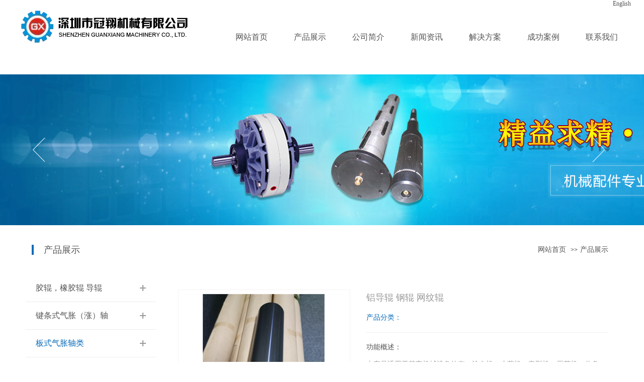

--- FILE ---
content_type: text/css
request_url: http://jscssimage.jz60.com/s292/cn/css/3/css.css
body_size: 6425
content:
/*������*/
.head_wrap{ transition:all 300ms;  z-index:66;width: 100%; height:100px; background:#fff;    }
.head_wrap .logo_wrap img{ transition:all 300ms;     }
.logo_wrap { transition:all 300ms;   height:100px; position:relative;z-index:999;margin:0 auto;   }
.head_logo { max-height:100px; position:absolute;top:0px;left:0px; margin-left:15px;  }
.telimg {  float:right; }


@media (min-width: 1439px){
  .logo_wrap {   width:92%; margin:0 auto;  }
}
@media ( min-width: 980px ) and (max-width: 1438px){
.logo_wrap {   width:96%; margin:0 2%;   }
}
@media ( min-width:768px ) and (max-width: 979px){
  .top_wrap{display:none;}
  .head_wrap { display:none;}
}

@media (max-width: 767px){
  .logo_wrap { display:none;}
}

/*LOGO+�绰��*/

.index_nav_con { width:100%; height:65px; background:#fff;  box-sizing:border-box; border-radius:5px;overflow:hidden;   }


@media (min-width: 1439px){
  .index_nav_con { width:92%; margin:auto;  }
}
@media ( min-width: 980px ) and (max-width: 1438px){
   .index_nav_con {   width:96%; margin:0 2%;   }
}

@media (max-width: 979px){
  .index_nav_wrap { display:none;}

}
@media (max-width: 767px){
    .index_nav_con { display:none;}
}

.nav_con_wrap {  float:right;  }
.nav_con_wrap li{  float:left; }
.nav_con_wrap li a{ transition:all 300ms;  display:block; line-height:100px; padding:0px 16px; color:#555;  position:relative;  }
.nav_con_wrap li.nav_li_selected a{  color:#fff; background:#086bb8; }
.nav_con_wrap li.nav_li_selected2 a{  color:#fff; background:#086bb8;  }
.nav_con_wrap li.nav_li_selected.nav_li_selected3 a{  color:#555; background:#fff; }
.nav_con_wrap li.nav_li_selected.nav_li_selected2.nav_li_selected3 a{  color:#fff; background:#086bb8;  }


@media (min-width: 1439px){
  .top {   width:92%;margin:0 auto;  }
}
@media ( min-width: 980px ) and (max-width: 1438px){
.top {   width:96%; margin:0 2%;   }
}

@media (min-width: 1170px)and (max-width: 1300px){

    .nav_con_wrap li a { margin:24px 10px;  }
   
}
@media (min-width: 1036px)and (max-width: 1169px){

    .nav_con_wrap li a { margin:24px 10px;  }
    .head_wrap .logo_wrap img {height: 100px; }
    .logo_bg { height:80px;width: 20%; }
   
}
@media (max-width: 1035px){
  .logo_bg { height: 100px;width: 20%; }
   .head_wrap .logo_wrap img {height: 80px;display:none; }
}


@media (min-width: 768px)and (max-width: 979px){
   .nav_wrap { display:none; }
}

@media (max-width: 767px){
  .top_wrap { display:none;}
}
@media (max-width: 480px) {

}


/*�˵�����*/

.move_nav_icon { width: 40px;height: 40px;position: absolute; top: 50%;transform: translateY(-50%) scale(0.8);z-index: 6;right:14px; }
.move_nav_icon ul { height: 40px; }
.move_icon { margin-top: 7px;height: 4px; }
.move_icon span { background:#086bb8; }
.move_icon .move_icon_max{ display:block; width:30px; height:3px; margin-left:5px; float:left; border-radius:10px;  transition:1s;         }
.move_nav_icon:hover { cursor:pointer;   }
.mob_nav_wrap { overflow:hidden; position:relative; height:60px; background:#fff;  }
.mob_head_logo {  padding:0 60px 0 5px; box-sizing:border-box;width:100%;overflow:hidden;  height:60px;  }
.mob_head_logo a{ overflow:hidden; display:block;height:60px;width:100%; text-align:left;  }
.mob_head_logo img{  height:100%;  }
.mob_sousuo { width: 40px;height: 40px; position: absolute; top: 50%;transform: translateY(-50%); right:13px;  line-height:40px;text-align:center; }
.mob_sousuo i { font-size:22px;  color:#ddd;    }

.selectnav{ position: fixed;z-index:2000;width:100%;overflow: hidden;left:0; top:0;bottom:0px;  background:rgba(0,0,0,0.4);display:none;  }
.selectnav2{ overflow: hidden; background: #fff;width: 30%; position: absolute;right:0px; height:100%;  padding-top:30px;  }
.selectnav ul li { width: 100%; background: #fff; height:42px; font-size: 16px;line-height: 42px; }
.selectnav ul li a {display: block; padding-left: 10%; color:#555;  }

@media (min-width:979px) {
  .mob_nav_wrap { display:none; }
}
@media (max-width: 767px){
    .nav_wrap {display:none; }
    .head_wrap { height:60px;display:none; }
}
@media (max-width: 480px) {
}

 @media ( min-width: 768px)and ( max-width: 979px ){
  .mob_nav_wrap {  display:block; }
  .head_wrap { height:80px;  }
  .mob_head_logo { height:80px;  }
  .mob_head_logo a { height:80px;  }
  .mob_nav_wrap { height:80px;  }
}

/*�ֻ�ͷ��*/
.index_hotpro_wrap { background:#f9f9f9;  width:100%;margin-top:25px;text-align:center;  }

.index_hotpro_tit {  margin:auto;padding-top:30px;     }
.index_hotpro_tit h2 {  font-weight:normal;color:#333; font-size:22px;text-align:center; line-height:36px;  margin-top:0px; margin-bottom:0px;  }
.index_hotpro_tit p{  text-align:center;font-size:14px;color:#777;    }
.more_hotpro { transition:all 300ms; padding:0 25px;border:1px solid #eee; display:inline-block; margin:10px auto 35px; font-size:12px;color:#555;line-height:32px;      }
.more_hotpro:hover {border:1px solid #148ae5;background:#148ae5;color:#fff;    }

.index_hotpro_con {  margin-top:20px;padding:25px 0 10px; overflow:hidden; }
.index_hotpro_con li{ transition:0.5s all; float:left; width:13%; box-sizing:border-box; margin-right:4.4%; }
.index_hotpro_con li:last-child { margin-right:0px;   }
.index_hotpro_con h2{ text-align:center;   font-weight:normal; z-index:999; font-size:16px;box-sizing:border-box;height:65px;width:100%;padding:0 0px 0 0px;     }
.index_hotpro_con h2 a{  transition:0.5s all; line-height:65px;color:#333;display:block;position:relative; overflow:hidden;text-overflow:ellipsis;white-space:nowrap;      }
.hotpro_con_img{  width:100%;height:100%;box-sizing:border-box; border:1px solid #eee; }
.hotpro_con_img a{  transition:0.5s all;display:block;overflow:hidden;display:table-cell;text-align:center;vertical-align:middle;     }
.hotpro_con_img img{ transition:0.5s all; vertical-align:middle; max-height:80%;max-width:80%;   }
.index_hotpro_con li:hover .hotpro_con_img{ background:#148ae5;border-color:#148ae5;  }
.index_hotpro_con li:hover h2 a{  color:#148ae5;line-height:50px; font-size:16px;  }
.hotpro_con_img .hov2{ display:none;}
.index_hotpro_con li:hover .hotpro_con_img .hov1{ display:none;}
.index_hotpro_con li:hover .hotpro_con_img .hov2{ display:block;}


@media (min-width: 1439px){
  .index_hotpro_con { width:92%; margin:auto;  }
}
@media ( min-width: 980px ) and (max-width: 1438px){
  .index_hotpro_con {   width:96%; margin:0 2%;   }
}

@media (min-width: 768px)and (max-width: 979px){}

@media (max-width: 767px){
    .index_hotpro_con li {  width:100%; }
    .index_hotpro_con { padding:0 20px;  }
    .index_hotpro_tit p { display:none;}
    .index_hotpro_con li { width:32%;margin-right:2%; }
    .index_hotpro_con li:last-child { margin-right:2%;  }
    .index_hotpro_con li:nth-child(3n+3){ margin-right:0%;  }
    .hotpro_con_img a { background-size:50%!important; }
    .index_hotpro_con li:hover a{ background-size:50%!important; }
    
    .index_hotpro_con li:hover .hotpro_con_img .hov1{ display:block;}
	.index_hotpro_con li:hover .hotpro_con_img .hov2{ display:none;}
}

/*�Ƽ���Ʒ*/

.index_about_tit {  margin:auto;  }
.index_about_tit h2 {font-weight:normal;color:#333; font-size:22px;text-align:center; line-height:36px;  margin-top:0px; margin-bottom:0px;  }
.index_about_tit p{  text-align:center;font-size:14px;color:#777; }

.index_about_wrap {  overflow:hidden;width:100%; margin-top:20px;  }
.about_wrap {  width:100%; overflow:hidden;   }
.about_img { width:38%;  float:right; height:330px;overflow:hidden;   }
.about_con { width:62%; float:left; background:#f9f9f9; height:330px;   }
.about_con h2 {  height:50px;box-sizing:border-box; line-height:49px; font-size:18px;  font-weight:normal;width:94%;margin:0 3%; margin-top:15px;color:#333;    }
.about_con h2 a{  transition:all  0.5s; color:#999;float:right; font-size:12px; padding-right:10px;  }
.about_con h2 a:hover{  color:#086bb8; transform:translateX(8px);    }
.about_con h2 a i { line-height:49px; }
.about_con h3 { font-weight:normal;font-size:14px;color:#999;width:94%;margin:0 3%;line-height:28px;  } 
.about_con p{  text-align:justify;  color:#696969;font-size:14px; min-height:260px;box-sizing:border-box;padding:0px 22px 15px;line-height:32px; 
               display: -webkit-box;-webkit-box-orient: vertical; -webkit-line-clamp:5; overflow: hidden;    }
.about_btn { float:right;margin-right:3%;margin-top:5px; transition:all 0.5s; display:inline-block;  line-height:32px;padding:0 13px; font-size:14px; color:#555;margin-left:22px;border:1px solid #999;  }
.about_btn:hover { background:#086bb8; padding:0 22px;border-color:#086bb8; color:#fff;     }

@media (min-width: 1439px){
  .about_wrap { width:92%; margin:auto; margin-top:20px;  }
}
@media ( min-width: 980px ) and (max-width: 1438px){
  .about_wrap {   width:96%; margin:0 2%;   }
}
@media (min-width: 980px){

}
 @media ( min-width: 768px)and ( max-width: 979px ){
 .about_wrap { height:340px;text-align: center;}
 .about_con h2 {  margin-top:15px; }
 .index_about_wrap {  background-size:100% auto!important; margin-top:5px;    }
 .index_tit_ry { padding: 0 22px; }
 .index_about_wrap {  width:96%; margin:0 2%;    }
 .about_con p { height: 117px;   }
 .about_btn{float: none;}

}

 @media (min-width: 768px){
  .certificate_img li{ float:left; } 
   .index_about_tit h3 { display:none;}

}
 @media (max-width: 767px){
   .index_about_wrap {  background:none!important; }
   .about_con { width:92%;margin:0 4%; margin-top:10px; height:312px; text-align: center;   }
   .about_con h2 { margin-top:0px; text-align:center; height: 42px;  }
   .index_about_wrap{ margin-top:0px; }
   .about_con_img { display:none; }
   .about_wrap { height:auto;}
   .about_img { display:none;}
   .about_con p { height:166px; }
    .about_btn { float:none;margin: 0 auto;}
   .index_about_tit h2 { display:none;}
   .index_about_tit h3 { display:block;font-size:14px;color:#808080;text-align:center; font-weight:normal;margin-top:10px;  }
   .about_con h2{ display:none; }
   .about_con h3{ display:none; }
    .index_about_tit p{ font-size:18px;margin-top:20px;color:#333; }
 
}

/*��������*/

.application_wrap { overflow:hidden;text-align:center;  }
.index_application_tit {  margin:auto;  }
.index_application_tit h2 {font-weight:normal;color:#333; font-size:22px;text-align:center; line-height:36px;  margin-top:0px; margin-bottom:0px;  }
.index_application_tit p{  text-align:center;font-size:14px;color:#777; }
.more_application { transition:all 300ms; padding:0 25px;border:1px solid #eee; display:inline-block; margin:20px auto 25px; font-size:12px;color:#555;line-height:32px;      }
.more_application:hover {border:1px solid #148ae5;background:#148ae5;color:#fff;    }

.index_application_con {   }
.index_application_con li{ transition:300ms all;   float:left;margin-top:2%; width:23.5%;margin-right:2%;border:1px solid #eee;position:relative;box-sizing:border-box;     }
.index_application_con li:nth-child(4n+4){ margin-right:0%;      }
.index_application_con li img { transition:300ms all;  max-width:95%;max-height:95%;    }
.index_application_con li>div{ display:table-cell;text-align:center;vertical-align:middle; overflow:hidden;    }
.index_application_con li p { background:rgba(255,255,255,0.8);     transition:500ms all; width:100%; position:absolute;  left:0px;bottom:0px;z-index:6;   padding:0 20px; box-sizing:border-box;  }
.index_application_con li p a{ transition:500ms all;line-height:46px; display:block;width:100%;overflow:hidden;text-overflow:ellipsis;white-space:nowrap;text-align:center;     }

.index_application_con li:hover { border-color:#148ae5; }
.index_application_con li:hover p{ background:#086bb8; }
.index_application_con li:hover p a{color:#fff;font-size:17px;  }
.index_application_con li:hover img{transform:scale(1.02); }

@media (min-width: 1439px){
  .application_wrap { width:92%; margin:auto; margin-top:20px;  }
}
@media ( min-width: 980px ) and (max-width: 1438px){
  .application_wrap {   width:96%; margin:0 2%; margin-top:20px;   }
}

@media ( min-width:980px){
   
}

@media (min-width: 767px){
  

     
}


 @media ( max-width: 767px){



    .index_application_tit p { display:none;}
    .index_application_con li {   width:49%;margin-right:2%;    }
    .index_application_con li:nth-child(4n+4){ margin-right:2%;      }
    .index_application_con li:nth-child(2n+2){ margin-right:0%;      }
    .application_wrap { padding:0 20px;}
    .index_application_con li p { padding:0 5px;}
    .index_application_con li p a { line-height:36px;  }

}

/*Ӧ�ó���*/

    html, body {
        position: relative;
        height: 100%;
    }
.index_case_tit {  margin:auto; margin-top:35px; }
.index_case_tit h2 {font-weight:normal;color:#fff; font-size:22px;text-align:center; line-height:36px;  margin-top:15px; margin-bottom:0px;  }
.index_case_tit p{  text-align:center;font-size:14px;color:#fff;margin-bottom:25px; }

 .phone_wrap { width:100%; height:500px;  margin-top:20px; }
.phone_con {overflow:hidden;    }

.phone_list_wrap {  width:100%;height:350px;       }
.phone_list_wrap .zhengshu_container  {  width:100%;height:342px;}
.phone_wrap .swiper-wrapper { width:100%; height:350px;    }


  .swiper-container {
        width: 100%;
        height: 100%;
    }
    .swiper-slide {
        text-align: center;
        font-size: 18px;
        background: #fff;
       width: 281px;
        /* Center slide text vertically */
        display: -webkit-box;
        display: -ms-flexbox;
        display: -webkit-flex;
        display: flex;
        -webkit-box-pack: center;
        -ms-flex-pack: center;
        -webkit-justify-content: center;
        justify-content: center;
        -webkit-box-align: center;
        -ms-flex-align: center;
        -webkit-align-items: center;
        align-items: center;
    }
    .swiper-slide img{
        text-align: center;
        font-size: 18px;
        background: #fff;
       /*width: 281px;
         Center slide text vertically */
        display: -webkit-box;
        display: -ms-flexbox;
        display: -webkit-flex;
        display: flex;
        -webkit-box-pack: center;
        -ms-flex-pack: center;
        -webkit-justify-content: center;
        justify-content: center;
        -webkit-box-align: center;
        -ms-flex-align: center;
        -webkit-align-items: center;
        align-items: center;     
}


.CaseDiagram{   


    overflow: hidden;
    box-sizing: border-box;
        display: flex;
    justify-content: center;
    align-items: center;
    

                 }
                 .swiper-slide h3{

font-size: 16px;
font-weight: normal;
}



.swiper-slide p{

font-size: 14px;
color:#888;

padding-top:5px;

height:85px;

display: -webkit-box;

-webkit-box-orient: vertical;

-webkit-line-clamp:3;

overflow: hidden;
padding:0px 12px;

}


/*.phone_con .swiper-slide {  transform:translateX(-15px);  }
.phone_con .swiper-slide ul.certificate_img { width:94%; margin:0 4%; overflow:hidden;  }
.phone_con .swiper-slide ul.certificate_img li{ width:23.5%; margin-right:2%;  position:relative; }
.phone_con .swiper-slide ul.certificate_img li:nth-child(4n+4){  margin-right:0%;  }
.certificate_img li span{  display:block;width:100%;  height:100%;background:#eee; overflow:hidden;display:table-cell;text-align:center;vertical-align:middle;    }
.certificate_img li span img{  max-width:100%; max-height:100%;  }
.certificate_tit{  background:#fff; padding:10px 15px; }
.certificate_tit h3 { font-weight:normal;font-size:16px;color:#000; line-height:26px;  width:100%;overflow:hidden;text-overflow:ellipsis;white-space:nowrap; }
.certificate_tit p{   font-size:14px;color:#888;line-height:26px;padding-top:5px;height:85px;  

                        display: -webkit-box;-webkit-box-orient: vertical; -webkit-line-clamp:3; overflow: hidden;

}  */
.certificate_img li:hover .certificate_tit { }

.phone_con .swiper-button-prev, .phone_con .swiper-container-rtl .swiper-button-next { background-image:none;    background-image: url(../../images/3/lefticon.png);left:0px;margin-top: -25px;  } 
.phone_con .swiper-button-next, .swiper-container-rtl .swiper-button-prev { background-image:none; background-image: url(../../images/3/righticon.png);right:5px; margin-top: -25px;} 


@media (min-width: 1439px){
   .phone_con { width:1340px; margin:auto;  }
}
@media ( min-width: 980px ) and (max-width: 1438px){
   .phone_con {   width:96%; margin:0 2%;   }
}
@media ( min-width: 768px)and ( max-width: 979px ){

    .phone_wrap { height:455px; }
    .phone_con .swiper-slide ul.certificate_img li:nth-child(4) { display:none;}
    .phone_con .swiper-slide ul.certificate_img li{ width:32%; margin-right:2%;  }
    .phone_con .swiper-slide ul.certificate_img li:nth-child(3) { margin-right:0%;  }
    .phone_con .swiper-button-prev, .phone_con .swiper-container-rtl .swiper-button-next { margin-top: -60px;  } 
    .phone_con .swiper-button-next, .swiper-container-rtl .swiper-button-prev {  margin-top: -60px;} 

 
}
 @media (max-width: 767px){
    .index_case_tit { margin-top:15px;  }
    .phone_con h2 {margin: 5px auto 5px; }
    .phone_con .swiper-slide ul.certificate_img{ width:80%; margin:0 10%;  }
    .phone_con .swiper-slide ul.certificate_img li { width:100%;  }
    .phone_con .swiper-slide { transform: translateX(-5px); }
    .phone_con .swiper-slide ul.certificate_img li:nth-child(n+2){ display:none; }
    .phone_wrap { height:429px;margin-top:0px; }
    .phone_con .swiper-button-prev, .phone_con .swiper-container-rtl .swiper-button-next { transform:scale(0.8);    } 
    .phone_con .swiper-button-next, .swiper-container-rtl .swiper-button-prev { transform:scale(0.8); }
    .index_case_tit p { display:none;}
    
    

}

/*�������*/


/*���䰸��*/



.news_wrap { overflow:hidden;  }
.news_con_left { width:49%;   }
.index_tit_news { height:133px; }
.index_tit_news a{ height:133px;display:block; width:100%; }
.news_con_right{ width:49%;  }

.news_con_ul li{  line-height:45px;  position:relative;   }
.news_con_ul li a { display:block; height:45px; }
.news_con_ul li a span:nth-child(1) { transition: all 300ms;padding-left:15px; display:block;float:left;   line-height:45px; box-sizing:border-box;  width:100%;padding-right:120px; color:#555; overflow:hidden;text-overflow:ellipsis;white-space:nowrap;   }
.news_con_ul li a span:nth-child(2) {  transition: all 300ms; display:block;  position:absolute;right:0px;line-height:45px; color:#999;    }
.news_con_ul li a:before { transition: all 300ms; display:block; width:9px;height:9px; background:#eee; content:""; position:absolute;left:0px;top:18px; border-radius:10px;     }
.news_con_ul li a:hover:before {  background:#086bb8;    }
.news_con_ul li a:hover span{  color:#086bb8;    }

@media (min-width: 1439px){
  .news_wrap { width:92%; margin:auto;margin-top:20px;   }
}
@media ( min-width: 980px ) and (max-width: 1438px){
  .news_wrap {   width:96%; margin:20px 2% 0;   }
}


 @media (min-width: 767px){
     .news_con_left {  float:left;   }
     .news_con_right{  float:right;   }
}

  @media ( min-width: 768px)and ( max-width: 979px ){

        .news_wrap {    margin-top:20px; padding:0 20px;   }

}

 @media (max-width: 767px){
   .news_con_img{display:none;        }
   .news_con_ul>li {    }
   .news_con_left {  width:100%;      }
   .news_con_right {  width:100%;      }
   .news_wrap { padding:0 10px; margin-top:15px;  }
    .index_tit_news { height:75px; background-size:auto 100%!important ;    }
}
/*������Ѷ*/


/*��������*/

.link_wrap { margin-top:20px; overflow:hidden; position:relative;   }
.link_wrap h2 { font-weight:normal;font-size:16px; color:#333; position:absolute;left:0px;top:0px; line-height:28px;   }
.link_wrap ul{  padding-left:80px;      }
.link_wrap ul li { float:left;  padding-right:15px;    }
.link_wrap ul li a{ color:#999; line-height:28px; font-size:14px;}
.link_wrap ul li a:hover{ color:#086bb8; }
@media (min-width: 1439px){
  .link_wrap { width:92%;margin:auto; margin-top:10px;  }
}
@media ( min-width: 980px ) and (max-width: 1438px){
  .link_wrap {   width:96%; margin:0 2%;   }
}
 @media ( min-width: 768px)and ( max-width: 979px ){
    .link_wrap {  width:94%; margin:0 auto; }
  
}
  @media (max-width: 767px){
    .link_wrap { width:94%;margin:0 auto;   }
    .link_wrap h2 {  display:none;}
    .link_wrap ul {  padding:0;text-align:center;  width:100%;height:auto;overflow:hidden;margin-right:0px;   }
    .link_wrap ul li {  padding-right:0px;width:20%;padding:0 3px;box-sizing:border-box; }
    .link_wrap ul li a{ width:100%;display:block;overflow:hidden;text-overflow:ellipsis; white-space:nowrap;    }

    .link_wrap ul li:nth-child(n+16) {display:none; }

}

  /*��������*/




/*�ײ�*/
.bottom{ width:100%; overflow: hidden;padding-bottom:20px;background:#086bb8; margin-top:15px; border-top:1px solid #eee;
}
.bottom .bottom_c{
    width: 90%;
    margin: 0 auto;
    overflow: hidden;
}
.bottom .bottom_c .iconbox{
    width: 100%;
    height:160px;
    border-bottom:1px solid #eee;
}
.bottom .bottom_c .iconbox ul li{
    float:left;
    width:25%;
    height:160px;
}
.bottom .bottom_c .iconbox ul li img{
    float:left;
    margin-top: 44px;
}
.bottom .bottom_c .iconbox ul li .p1{
    color:#545454;
    font-size:17px;
    margin-top: 40px;
    line-height: 40px;
    margin-left:20px;
    float:left;
}
.bottom .bottom_c .iconbox ul li .p2{
    color:#999;
    font-size:14px;
    line-height: 40px;
    margin-left:20px;
    float:left;
}
@media only screen and (max-width:64em) {
    .bottom .bottom_c .iconbox ul li{
        width:25%;
    }
    .bottom .bottom_c .iconbox{
        height:auto;
        overflow: hidden;
    }
    .bottom .bottom_c .iconbox ul li .p2{font-size: 12px;}
}
@media only screen and (max-width:48em) {
    .bottom .bottom_c .iconbox ul li{
        width:50%;
    }
}
.bottom .bottom_c .fdh{
    width:100%;
    overflow: hidden;    
 
}
.bottom .bottom_c .fdh li{
    float:left;
    width:140px;
}
.bottom .bottom_c .fdh li+li{
    
}
.bottom .bottom_c .fdh .f1{ float:left; padding-top:15px; }
.bottom .bottom_c .fdh .fdh_left{  float:left; }
.bottom .bottom_c .fdh .f1 a{  line-height: 42px; display: block;float:left;width:140px;  font-size:15px; color:#fff; overflow:hidden;white-space:nowrap;text-overflow:ellipsis;      }
.bottom .bottom_c .fdh .a1{display: block; width:123px; font-size:14px; color:#fff;line-height:32px;
       transition: 0.5s; overflow:hidden;white-space:nowrap;text-overflow:ellipsis;
}
.bottom .bottom_c .fdh .a1:hover{
    color:#fff;
    transition: 0.5s;
}
.bottom .bottom_c .fdh .fdh_right{
    float:right;
}
.bottom .bottom_c .fdh .fdh_right .ewm{
    margin-top: 26px; width:100px;
}
.bottom .bottom_c .fdh .fdh_right .ewm img{
    width:100px;
}
@media only screen and (max-width:48em) {
    .bottom .bottom_c .fdh .fdh_right{display: none;}
    .bottom .bottom_c .fdh .fdh_left{display: none;}
    .bottom{padding:0;}
    .bottom .bottom_c .fdh{display: none}
    .bottom .bottom_c .iconbox{border:none;}
}
@media only screen and (max-width:30em) {
	.bottom{display:none}
}
.bottom .bottom_c .fdh .fdh_right .pp1,.bottom .bottom_c .fdh .fdh_right2 .pp1{
    color:#999;
    font-size:14px;

}
.bottom .bottom_c .fdh .fdh_right2 .pp2{
    color:#555;
    font-size:25px;
}
.bottom .bottom_c .fdh .fdh_right2{
    margin-right:15px;
    float:right;
    margin-top:29px;
}
@media only screen and (max-width:48em) {
    .bottom .bottom_c .fdh .fdh_right2{display: none;}
}
.bottom2{
    width:100%;
   height:42px;
    background: #333333;
}
@media only screen and (max-width:30em) {
	.bottom2 {width: 100%;background: #555; }
 
}

@media only screen and (max-width:64em) {
	.bottom .bottom_c .fdh .fdh_right2{display:none;}

}


.bottom2 .bottom2_c{width:92%; margin:0 auto;}
.bottom2 .bottom2_c .bottom_con_xinxi{color:#c8caca; font-size:12px; line-height: 2.5rem; float:left;}
.bottom2 .bottom2_c .bottom_con_xinxi p{display: inline-block; margin-right: 15px;}
.bottom2 .bottom2_c .bottom_con_links{color:#c8caca; font-size:12px; line-height: 2.5rem; float:right;}
.bottom2 .bottom2_c .bottom_con_xinxi a,.bottom2 .bottom2_c .bottom_con_links a{color:#c8caca;}
.bottom2 .bottom2_c .bottom_con_xinxi a:hover,.bottom2 .bottom2_c .bottom_con_links a:hover{text-decoration: underline;}
.jq22-container+.jq22-container{display: none;}

.lisright{ float:right;}
.lisright p{color:#fff; text-align:center; font-size:14px; margin-top:40px;}
.lisright h2 {color:#fff; text-align:center; font-size:24px; font-weight:bold; }
.lisright h3 {color:#fff; text-align:center; font-size:14px; font-weight:normal;}

@media only screen and (max-width:30em) {
	.bottom2 .bottom2_c .bottom_con_xinxi{width:100%;text-align:center; line-height:24px;} 
    .bottom2 .bottom2_c .bottom_con_links{width:100%;text-align:center; line-height:24px;} 
    .jq22-container{display: none}  
    .jq22-container+.jq22-container{display: block;}
    .jq22-container+.jq22-container{height:400px !important;}
    .jq22-container+.jq22-container .mySlideshow{height:400px !important;}
}

@media only screen and (min-width:30em) {.bottom2 .bottom2_c .bottom_con_links{ float:right;}
}
@media ( min-width: 768px)and ( max-width: 979px ){.bottom2 .bottom2_c .bottom_con_links{line-height: 70px;}}
/*�ײ�*/

.bottomMenu {  width:100%; height:55px; position:fixed;bottom:0px;left:0px; z-index:1001;display:none;background:#fff;  }
.bottomMenu ul li{   height:55px;float:left; background:#007fa8; text-align:center; }
.bottomMenu ul li span{ display:block; }
.bottomMenu ul li span img{ width:20px; height:20px; }
.bottomMenu ul li a{   height:55px;display:block; color:#fff; padding:10px 0; box-sizing:border-box;  }
.bottomMenu ul li a p{  padding-top:5px; }
@media only screen and (max-width: 38.75em) {
    .bottomMenu { display:block; }
     body {  padding-bottom:55px;}
}

/*�ֻ��ײ���ϵ�˵�*/


.bottom2{ height:42px;}
.duoduan { float:right;  }
.duoduan li{ float:left; padding:0 0px; position:relative;  }
.duoduan li:hover {  background:rgba(255,255,255,0.2);  }
.duoduan li p{  display:none;  position:absolute;width:100px;height:110px;left:-0px; top:-130px; padding:10px;background:#fff;line-height:024px!important; color:#555!important;  font-size:12px; }
.duoduan li:hover p { display:block;   }
.duoduan li p img{ width:100%;}
@media only screen and (max-width:60em) {
    .duoduan { display:none;}
    .bottom2 { min-height:50px; height:auto;  }
}

.Languages
{
	right: 0px; 
	position: absolute;
	float: right;
	font-size:12px;
}
.LanguagesCorlor
{
	color:#FFF;
}
.bottom_1 {
    width: 95%;
    max-width: 1200px;
    margin: auto;
}
@media (max-width: 767px){
.m_db
{
	display:block !important;
	width: 100%;
	float: left;
	background: #1f1f1f;
	padding-top:  5%;
	padding-bottom: 5%;
	text-align: center;
	color: #fff;
	font-size: 24px;
	line-height: 39px;
	margin-bottom: 13%;
}
.dd
{
	display:block !important;
	width: 100%;
	float: left;
	position: fixed;
	bottom: 0px;
	z-index: 999999999999999999999;
	background: #f1f1f1;
}
.bottom {
    width: 100%;
    float: left;
    background: #1f1f1f;
    padding-top: 2%;
    padding-bottom: 3%;
    display: none;
}
.bottom_1_2
{
	
width: 19.6%;
	
float: left;
	
text-align: center;
	
background: #f2f2f2;
	
padding-top: 3%;
	
padding-bottom: 3%;
	
border-right:  1px solid #fff;
}
.bottom_1_2 i
{
	font-size: 16px;
}
.bottom_1_2 p
{

font-size: 12px;
}
.bottom_1_3 i
{
	font-size: 16px;
	color:#fff;
}
.bottom_1_3 p
{
	color:#fff;
	font-size: 12px;
}
.bottom_1_3
{
	
width: 40%;
	
float:right;
	
text-align: center;
background: #fc9e2d;
	
padding-top:3%;
	
padding-bottom:3%;
}

.tab-pane li {
    width: 23%;
    float: left;
    border: 1px solid #e9e9e9;
    margin-right: 2.5%;
    position: relative;
    transition: .5s ease;
    margin-bottom: 3%;
    overflow: hidden;
}
}
.m_db {
    display: none;
}
.dd {
    display: none;
}


--- FILE ---
content_type: text/css
request_url: http://jscssimage.jz60.com/s292/cn/css/3/neicss.css
body_size: 7380
content:
/*body { background: #F5F5F5 !important; }*/
.subbottom_h { height:25px; }

em {
    color: #535353;
    font: 12px/1.75 "宋体",arial,sans-serif;
    padding: 0px 5px;
}

.clearfix:before,
.clearfix:after{content: " "; display: table;}
.clearfix:after{clear: both;}


.proconn {  line-height:1.75;    }
.proconn img{ max-width:100%    }
.proconn video{ max-width:100%    }
.proconn table { width: 100%!important; }
.proconn table td{ word-break: break-all; word-wrap: break-word; }



/*公司相册*/
.pagebt{ width:92%;margin:1.5% auto;height:60px;background:#fff;}
.pagebt .btleft{float:left;line-height:60px;margin-left:1%;}
.pagebt .btleft span{ border-left:4px solid #086bb8;color:#555;padding-left:20px;font-size:18px;}
.pagebt .sp2{float:right;font-size:14px;color:#999;line-height:60px;margin-right:20px;}
.page_box{width:92%;margin:0 auto; overflow:hidden;    }
.page_box .left_box{width: 76%;float:right;background:#fff;min-height:1000px; padding: 1% 1.5%;}
.page_box .left_box2{width: 100%;float:right;background:#fff;min-height:1000px; padding: 1% 1.5%;}
.page_box .messbg{background:#fff;}
.page_box .imgbox{width: 31%;float:left;height: 460px;margin:1%;position:relative;overflow:hidden;}
.left_box ul.imgbox_ul li.imgbox:nth-child(3n+1){ margin-left:1.5%; }
.left_box ul.imgbox_ul{overflow:hidden;}
.page_box ul.imgbox_ul .imgbox img{width:100%;height:100%;}

@media only screen and (max-width:979px) {
.page_box .imgbox{height: 320px;}
}
.page_box .imgbox .flw{position:absolute;z-index:300;width:100%;height:460px;background:url(../../images/3/flw.png);opacity:0;filter:alpha(opacity=0);transition:0.5s; overflow:hidden;}
.page_box .imgbox .flw a{display:block;font-size:16px; line-height:28px;text-align:center;padding:1% 0; box-sizing:border-box;/*margin:40% 2%;*/ position:absolute;left:50%; top:50%;transform:translate(-50%,-50%); width:96%;border-top:1px solid #eee;border-bottom:1px solid #eee;transition:0.5s;color:#fff;}
.page_box .imgbox:hover .flw{transition:0.5s;opacity:1;}

.page_box .right{float:left;}
.page_right{width:22%;float:left;background:#fff;}

.page_right .sle{width:100%;border-bottom:1px solid #eee;float:left;color:#555;font-size:16px;}
.page_right .sle .span2{float:left;line-height:54px;width:100%;padding-left:20px;padding-right:30px;overflow: hidden;white-space: nowrap;text-overflow: ellipsis; box-sizing:border-box;}
.page_right .sle .s{ width:100%; position:relative; overflow:hidden; cursor:pointer;}
.page_right .sle .span2 a:hover{color:#086bb8;}
.page_right .dq .span2 a{color:#086bb8;}

.tuijianchanpian { width:100%; height:200px; background:#eee; }
.tuijianchanpian .swiper-container{height:100%;  }
/*.tuijianchanpian .swiper-button-next, .zhengshu_container .swiper-container-rtl .swiper-button-prev {background-image: url(../../images/9/righticon.png);}
.tuijianchanpian .swiper-button-prev, .zhengshu_container .swiper-container-rtl .swiper-button-next {background-image: url(../../images/9/lefticon.png);}*/

.tuijianchanpian .swiper-button-prev, .zhengshu_container .swiper-container-rtl .swiper-button-next { background-image:url(../../images/9/lefticon.png);background-image:none;    }
.tuijianchanpian .swiper-button-next, .zhengshu_container .swiper-container-rtl .swiper-button-prev{ background-image:url(../../images/9/righticon.png); background-image:none;   }
.tuijianchanpian .swiper-button-prev, .zhengshu_container .swiper-container-rtl .swiper-button-prev:after { width:20px;height:20px;border:1px solid #086bb8; transform:rotate(45deg); border-top:none;border-right:none;        }
.tuijianchanpian .swiper-button-next, .zhengshu_container .swiper-container-rtl .swiper-button-prev:after { width:20px;height:20px;border:1px solid #086bb8; transform:rotate(45deg); border-bottom:none;border-left:none;        }

.tuijian_tit { height:63px;box-sizing:border-box; line-height:62px; font-size:18px; font-weight:normal;padding:0 22px;  color:#555; border-bottom:1px solid #eee; text-align:center;      }
.tuijian_tit span { border-bottom:1px solid #086bb8; display:inline-block  }

@media only screen and (max-width:979px) {
    .page_right .sle .span2 {padding-left:20px;padding-right:30px; }


}


/*新左侧样式*/
.page_right .lileft li{width:100%;border-bottom:1px solid #eee;float:left;color:#555;font-size:16px;line-height:90px;}
.page_right .lileft li a{padding-left:40px;float:left; display:block; line-height:90px;width:100%;overflow: hidden;white-space: nowrap;text-overflow: ellipsis; box-sizing:border-box;}
.page_right .lileft li a:hover{transition: 0.5s;color: #086bb8;}
.page_right .lileft li.dq a{color: #086bb8;}
@media only screen and (max-width:48em) {

}

.cion_nav { display:block;  width:12px; height:12px; position:absolute;right:20px;top:50%; margin-top:-6px;   }
.cion_nav:before {  transition:all 300ms; opacity:1;  content:""; width:12px; height:2px; display:block; background:#999; position:absolute;left:0px;top:5px;       }
.cion_nav:after {  transition:all 300ms; opacity:1;     content:""; width:2px; height:12px; display:block; background:#999; position:absolute;left:5px; top:0px;      }
.selected_add .cion_nav:before { transform:translateX(-3px);    }
.selected_add .cion_nav:after { transform:translateX(5px); height:0px; opacity:0;    }

/*下拉*/

.dorp{width:100%;float:left;display:none;}
.dorp ul li{height:46px;width:100%;line-height:46px;padding-left:40px; box-sizing:border-box;}
.dorp ul li a{font-size:16px;color:#999;display:block; padding-right:20px; box-sizing:border-box;overflow: hidden; white-space: nowrap; text-overflow: ellipsis;}
.dorp ul li a:hover{color:#086bb8;}
.dorp ul li.dq a{color: #086bb8;}


.iconfonts3{font-family:"iconfont" !important; font-size:12px; font-style:normal; -webkit-font-smoothing: antialiased; -moz-osx-font-smoothing: grayscale;}
.icon-jiahao:before{content: "\e613";float:right;line-height:90px;margin-right:20px;color:#999}
.page_tuijian{width: 22%; float: left; background: #fff; margin-top:20px;  }
.page_tuijian .tui{    height: 63px;
    box-sizing: border-box;
    line-height: 62px;
    font-size: 18px;
    font-weight: normal;
    padding: 0 22px;
    color: #555;
    border-bottom: 1px solid #eee;
    text-align: center;   }

@media only screen and (max-width:979px) {

.page_tuijian{display:none}
}
@media only screen and ( max-width:767px) {
	.page_box .left_box{ width: 97%;  }
	
}
.page_tuijian .tui span{border-bottom: 1px solid #086bb8;display: inline-block;}
.page_tuijian .tuibox{width:80%;margin:0 10%;overflow:hidden;white-space: nowrap;text-overflow: ellipsis;padding-bottom:5%;}
.page_tuijian .tuibox ul li{width:100%;height:54px;border-bottom:1px solid #eee;overflow:hidden;white-space: nowrap;text-overflow: ellipsis;}
.page_tuijian .tuibox ul li a{line-height:54px;width:100%;display:block;overflow: hidden; white-space: nowrap; text-overflow: ellipsis;font-size:14px;color:#999;}
.page_tuijian .tuibox ul li a:hover{color:#086bb8;}
.page_cp{width:22%;margin-top:20px;float:left;overflow:hidden;background:#fff;padding-bottom:35px;}

@media only screen and (max-width:979px) {
.page_cp{display:none}
}
.page_cp .bt{width:100%;height:90px;background:#fff;}
.page_cp .bt .xg{width:80%;margin:0 10%;height:90px;}
.page_cp .bt .xg .p1{float:left;font-size:16px;color:#555;line-height:90px;}
.page_cp .bt .xg .p2{float:right;font-size:14px;color:#999;line-height:90px;cursor:pointer;}


.iconfonts2{font-family:"iconfont" !important; font-size:24px; font-style:normal; -webkit-font-smoothing: antialiased; -moz-osx-font-smoothing: grayscale; float:right;}
.icon-huanyihuan:before{content: "\e65f";color:#999 ;line-height:90px;}
.page_cp .boxs{width:80%;margin:0 auto;position:relative;}
.page_cp .boxs img{transition:0.5s;}
/*.page_cp .boxs:hover img{transform:scale(1.1,1.1);transition:0.5s;}*/
.page_cp .boxs .flw{width:100%;height:60px;position:absolute;z-index:50;text-align:center;line-height:60px;font-size:15px;color:#fff;bottom:0px;}

@media only screen and (max-width:767px) {
.page_box .left_box {  width:100%;margin-right:0px;  box-sizing:border-box; padding:10px;   }
.left_box {  margin-right:0px; }
.page_box .imgbox {  width:100%;margin:0px;height: 20px;  margin-bottom:20px;   }
.page_box .imgbox .flw {  height:400px; }
.page_box .imgbox .flw a{   }
.page_right { display:block;}
.page_right { float:left; width:100%;  margin:25px 0;   }
.pagebt { display:none; }
.page_tuijian { display:block;  width:100%;  margin:25px 0;    }
.page_box .left_box { background: none; padding-top:0px; }
.page_box .imgbox .flw { left:0px;top:0px;  }
}
	
/* 以下新闻中心*/

.new_list_img img { width:100%;height: 134px   }
.pagenew_list_con {  overflow:hidden;  margin-bottom:1.8rem;  }
.pagenew_list_con li:last-child {  margin-bottom:0px;  }
.new_list_tit h2 { font-weight:normal; font-size:16px; color:#333; line-height:32px; /*padding-bottom:10px;*/    }
.new_list_tit span { font-size:14px; color:#999; line-height:38px;       }
.new_list_tit p { font-size:14px; color:#7c7c7c; line-height:24px;   }
.new_list_tit hr{  border:none; border-bottom:1px solid #eee;  }
.pagenew_list_con li:hover{   background:#fbfbfb; cursor:pointer;  }

@media (min-width: 767px) {

.pagenew_list_con li { padding:20px 20px; /*position:relative;*/  background:#fff;}
.new_list_img {width:232px; height:134px;/*position:absolute;*/left:20px;top:20px; float:left; margin-right:1rem;}
.new_list_tit {/*padding-left:252px;*/}
.page_box .left_box{  padding:5px 0 20px;}
}
@media (max-width: 767px) {
.pagenew_list_con {    padding:0 20px;   box-sizing:border-box; }
.pagenew_list_con li{   background:#fff; padding:10px;  }
.new_list_img {    width:100%; height:134px;overflow:hidden;  }
.new_list_img img{    width:100%; height:auto;       }
.new_list_tit h2{ width:100%; height:32px;line-height:32px; padding:0px;padding-top:5px; overflow: hidden;white-space: nowrap; text-overflow: ellipsis;    }
.new_list_tit p { display:none;   }

.page_box .imgbox {   background:#fff; padding:10px;  box-sizing:border-box; }
.page_box .imgbox .flw a { }

}



/*以下新闻内页*/

.subnews_list_wrap {   background:#fff; overflow:hidden; margin-top:25px; padding:20px;box-sizing:border-box;  }
.subnews_details { box-sizing:border-box;width:100%;       }
.subnews_details h2{ font-size:24px; color:#333; padding:20px 40px 0; line-height:42px;  box-sizing:border-box; font-weight:normal; text-align:center;}
.subnews_details h2.lititle { font-size:24px; color:#333; padding:10px 40px 0; line-height:42px;  box-sizing:border-box; font-weight:normal; text-align:center;}
.subnews_fengxiang { overflow:hidden; padding-bottom:10px;padding-top:5px; border-bottom:1px solid #eee; text-align:center;  }
.fx_wrap {display:inline-block; padding-left:25px; }
.subnews_fengxiang p{font-size:14px; color:#999;  line-height:36px;/*display:inline-block;*/}
.subnews_fengxiang span { line-height:36px; font-size:14px; color:#999;display:inline-block; }
.subnews_fengxiang a{ line-height:25px; display:block; float:right;height:25px; overflow:hidden;  margin-top:5px; padding-right:5px;   }
.subnews_bianjiqi {  margin-top:25px; padding:0 40px; margin-bottom:35px; text-align:left; color:#696969; line-height:32px;   }
.subnews_bianjiqi img{ max-width:100%;}
.subnews_bianjiqi p{  line-height:36px; color:#696969;  }
.nextpage {padding:0 40px; overflow:hidden; }
.nextpage li{color: #999; }

.nextpage a:hover{ color:#086bb8;}

@media (min-width: 30em) {
.subnews_details {  float:left;  }
.subnews_right {  width:25%; float:right;  }
.nextpage a{ color:#999; /*width:50%;display:block;float:left;*/ box-sizing:border-box; line-height:30px;   }
.nextpage a:nth-child(1){ padding-right:10px; }
.nextpage a:nth-child(2){ padding-left:10px;  text-align:right;  }
.nextpage li.Up{ float:left;}
.nextpage li.Down{ float:right;}

}
@media (max-width: 30em) {
.subnews_details { width:100%; }
.subnews_right {  width:100%;  }
.subnews_details {  padding:0px;}
.nextpage { margin-top:20px;}
.nextpage a{ color:#999; display:block;box-sizing:border-box; line-height:30px;   }
.subnews_right { padding-left:0px; }
  
}

@media (min-width: 30em)and (max-width: 48em){

    .subnews_details { width:100%;   }
}

/*以下产品列表*/

.products_wrap .main_right_wrap{  box-sizing:border-box; padding-right:2rem;  }
.products_list_wrap {   overflow:hidden; }
.products_list_wrap li{ width:32%; float:left; margin-right:2%; box-sizing:border-box; margin-bottom:1.8rem;  transition:all 300ms;position: relative;top:0px;background:#fff;  }
.products_list_wrap li:nth-child(3n+3) {  margin-right:0px; }
.products_list_wrap li:hover{  box-shadow: 0 0 24px rgba(0,0,0,0.09);cursor: pointer;transform: translateY(-5px); }
.products_list_img{ width:100%; text-align:center; background:#fff;  box-sizing:border-box;  overflow:hidden; }
.products_list_img a {  display:block; display: table-cell;vertical-align:middle; text-align:center; }
.products_list_img img{  vertical-align:middle; height:auto;width:auto;    max-height:95%;max-width:95%;    transition: 0.5s; }
.products_list_wrap li:hover img{     }
.product_list_img {display: table-cell;vertical-align: middle;text-align: center;}
.product_list_img img{ vertical-align:middle; height:auto;width:auto;    max-height:95%;max-width:95%;    transition: 0.5s;}
.products_list_name { height:30px; background:#fff;  border-top:none; box-sizing:border-box;  position:relative;      }
.products_list_name a{ text-align:center; padding:0 20px; box-sizing:border-box;display:block;   width:100%;overflow: hidden;white-space: nowrap; text-overflow: ellipsis;   height:15px; line-height:15px;font-size:15px; color:#696969;   } 
.products_list_name a:hover {  color:#086bb8;   }
.products_wrap .pagination_wrap {   margin-top:0px; padding-left:0.5rem; }
.subpronav_ul { position:relative; display:none;  }
.subpronav_ul li a{  color:#999; position:relative; cursor:pointer;  }
.subpronav_ul li a:after {  content: "";display: block; height: 1px;width: 100%;display: block;position: absolute;left: 0%;top: 0px; background: #f4f4f4;z-index: 1;   }
.subpronav_ul.subpronav_block {  display:block;  }
.main_left_top dl dd a {  cursor:pointer;}
.page_box .left_box.products_list_wrap {  padding:0px; margin-top:0px;  background:none; }

.products_details_tel {

    width: 135px;
    height: 48px;
    margin-top: 25px;
    border: 2px solid #086bb8;
    color: #086bb8;
    font-size: 18px;
    line-height: 48px;
    text-align: center;
    display: block;
}
.products_details_tel:hover {

    background: #086bb8;
    color: #fff;

}

@media only screen and ( max-width:64em ) {
    .products_list_wrap li {   }
}

@media only screen and ( max-width: 38.75em ) {
.products_list_wrap{  padding-right:1.5rem;  }
.products_list_wrap li{ width:100%;  }
.products_wrap .main_left_sed { display:block;   height: auto; }
.products_wrap .main_right_wrap { padding-right: 1.5rem;    }

}



/*以下产品列表*/
.down_list_wrap {  overflow:hidden;}
.down_list_wrap li{ width:100%; box-sizing:border-box; padding:10px 40px; border-bottom:1px solid #f9f9f9;   }
.down_list_wrap li:hover{  background:#fbfbfb; cursor:pointer;      }
.down_list_content { height:90px; }
.down_wrap .main_right {   padding-left:0.5rem;   }
.down_wrap .Sectiontitle_wrap{   margin-left:1.5rem;   }
.down_wrap .pagination_wrap{   margin-left:0.5rem;   }
.down_list_wrap {  }
.down_list_tit {  padding-left:90px;padding-right:10px;    }
.down_list_content { position: relative; overflow: hidden; }
.down_list_content img { position:absolute;left:25px; top:25px; }
.down_list_tit h3 {  font-weight:normal; width:100%; font-size:16px; color:#555555; line-height:28px;  margin-top:18px;   overflow: hidden; white-space: nowrap;text-overflow: ellipsis;  }
.down_list_tit h3 a{  font-weight:normal; width:100%; font-size:16px; color:#555555; line-height:28px; text-decoration:none;    }
.down_list_tit h3 a:hover{ color:#449cc1;   }
.down_list_tit p a{  text-decoration:underline; color:#449cc1;  float:right;  }
.down_list_tit p {    color:#999; line-height:32px;                      }
.down_list_tit p  span{   padding-right:12px;             }
@media only screen and ( max-width:64em ) {



}

@media only screen and ( max-width: 38.75em ) {

.down_list_wrap {  padding:0 1.5rem; }
.down_wrap .main_right{ padding-left:0;  }
.down_list_wrap li{ width:100%;padding-left:0;  }
.down_list_wrap .main_left_sed { display:block;   height: auto; }
.down_list_wrap .main_right_wrap { padding-right: 1.5rem;    }

}

/*以下视频列表*/

.page_box .left_box.shipin_wrap {  padding:20px; box-sizing:border-box;  }
.shipin_con {  overflow:hidden;  }
.shipin_con li {  width: 32%; float: left;margin-right: 2%; overflow:hidden; box-sizing: border-box;margin-bottom: 1.8rem; position: relative; }
.shipin_con li:nth-child(3n+3) {  margin-right:0px; }

.shipin_con2 {  overflow:hidden;  }
.shipin_con2 li {  width: 15%; float: left;margin-right: 2%; overflow:hidden; box-sizing: border-box;margin-bottom: 1.8rem; position: relative; }
.shipin_con2 li:nth-child(3n+3) {  margin-right:0px; }


.shipin_con_img img{  max-width:100%;max-height:100%; transition:all 300ms; }
.shipin_con_img:hover img{  transform:scale(1.08); }
.shipin_con li img.shipin_imghover {width:100%; height:17rem;   }
.shipin_con li p{ transition:all 300ms ease-in-out;transform:translateY(100%); opacity:0;background:rgba(0,0,0,0);box-sizing:border-box; padding:5px 15px; width:100%;line-height:40px; position:absolute;left:0px; bottom:0px; color:rgba( 255,255,255,1);}
.shipin_con li p a{ line-height:24px;display:block;width:100%; text-align:center;color:rgba( 255,255,255,1); overflow: hidden;white-space: nowrap;text-overflow: ellipsis;  }
.shipin_con li:hover p {  transform:translateY(0%); opacity:1; background:#086bb8;  }


.shipin_con2 li img.shipin_imghover {width:100%; height:17rem;   }
.shipin_con2 li p{ transition:all 300ms ease-in-out;transform:translateY(100%); opacity:0;background:rgba(0,0,0,0);box-sizing:border-box; padding:5px 15px; width:100%;line-height:40px; position:absolute;left:0px; bottom:0px; color:rgba( 255,255,255,1);}
.shipin_con2 li p a{ line-height:24px;display:block;width:100%; text-align:center;color:rgba( 255,255,255,1); overflow: hidden;white-space: nowrap;text-overflow: ellipsis;  }
.shipin_con2 li:hover p {  transform:translateY(0%); opacity:1; background:#086bb8;  }


.shipin_con_img {  position:relative; width:100%;  display: table-cell; vertical-align: middle;text-align: center; box-sizing:border-box; border:1px solid #eee; background:#fff;    }
.shipin_con li .shipin_imghover { position:absolute;left:50%;top:50%; transform:translate(-50%,-50%);cursor:pointer;display:none;  }
.shipin_con li .shipin_con_img:hover .shipin_imghover { display:block;  }
.shipin_con2 li .shipin_imghover { position:absolute;left:50%;top:50%; transform:translate(-50%,-50%);cursor:pointer;display:none;  }
.shipin_con2 li .shipin_con_img:hover .shipin_imghover { display:block;  }	

/*以下产品详情*/
.subproducts_content_wrap {  margin-top:25px;  overflow:hidden;  padding:0 20px; box-sizing:border-box; }
.subproducts_img{ width:40%; float:left;  }
.subproducts_img2{ width:55%; }
.cp_big_img { text-align:center;width:100%;  position:relative;  border:1px solid #f4f4f4; box-sizing:border-box;  }
.cp_big_img span {  display:block; display: table-cell;vertical-align:middle; text-align:center; }
.cp_big_img img{  vertical-align:middle;max-height:95%;max-width:95%; }
.subproducts_jianjie { float:left; width:60%; padding-left:2rem; box-sizing:border-box;   }
.subproducts_jianjie2{width:45%;} 
.subproducts_jianjie > h2 {font-weight:normal; font-size:18px;  color:#999;  line-height:32px;}
.subproducts_jianjie > p {font-size:14px;  color:#086bb8; line-height:28px; margin-top:10px;}
.subproducts_jianjie .Limp{font-size:14px;  color:#449cc1; line-height:28px; margin-top:10px;}
.subproducts_line {padding-bottom:10px; border:none;border-bottom:1px solid #eee; margin:5px 0 20px; }
.subproducts_jianjie > h3 { font-size:14px; font-weight:normal;  color:#555; padding-bottom:10px; }
.subproducts_jianjie .lih3{font-size:14px; font-weight:normal;  color:#555; padding-bottom:10px;}
.subproducts_tel { margin-top:25px; text-align:center; position:relative   }
.subproducts_tel:before { content: "";display: block; height: 1px; transform:scaleY(0.5);    width: 100%;display: block;position: absolute;left: 0%;top: 21px; background: #086bb8;z-index: 1;       }
.subproducts_tel a{ transition:all 300ms; background:#fff; position:relative;z-index:2;  display:inline-block;padding:0 15px; box-sizing:border-box;  border:1px solid #086bb8; color:#086bb8; line-height:40px; text-align:center; font-size:18px;  }
.subproducts_tel a:hover {  background:#086bb8; color:#fff;  }
.subproducts_tel p{   float:right; font-size:16px;color:#999;  line-height:40px;     }
.subproducts_tel p span{  font-weight:bold;     }
.subproducts_bjq {   color:#999; font-size:14px; line-height:30px;  }
.cpimg_fdj { position:absolute; right:10px;bottom:10px; z-index:2;  }
.cp_sm_img {  margin-top:8px;  position:relative;  padding:0 5px;overflow:hidden;  }
.cp_sm_img li{width:25%;/*  float:left; padding:5px; box-sizing:border-box;*/  }
.cp_sm_img li img{ width:96%;height:96%;}
div.zoomDiv{z-index:999;position:absolute;top:0px;left:0px;width:500px;height:500px;background:#ffffff;border:1px solid #CCCCCC;display:none;text-align:center;overflow:hidden;}
div.zoomMask{position:absolute;background:url("../../images/3/mask.png") repeat scroll 0 0 transparent;cursor:move;z-index:1;}




.cpxq_tit { width:100%; margin-top:25px; height: 52px; background: #fbfbfb; cursor:pointer; position:relative;  }
.cpxq_tit p { font-size: 18px; border-left: 4px solid #086bb8;color: #555; padding-left: 1rem; float: left; margin-left:25px;   position:absolute;top:50%; transform:translateY(-50%); }
.cpxq_tit a { transition:all 300ms; position:absolute; right:40px; top:50%;   color: #999; height:14px; width:14px;border:1px solid #999; transform:rotate(45deg) translateY(-50%) ; transform-origin:center; border-bottom:none; border-left:none;      }
.cpxq_tit_shouqi a { transform:rotate(135deg) translate(-50%,50%);  top: 47%;   }
.cpxq__bjq {  color:#999; font-size:14px; line-height:30px; padding:20px;   }
.cpxq__bjq img{ max-width:99%;}
.wscg_con { }
.wscg_con ul{ width:60%; margin:25px auto 30px;   }	
.wscg_con ul li{  margin-bottom:20px;overflow:hidden;   }
.wscg_con ul li label{ color:#999; width:20%; float:left;text-align:right;   line-height:28px;  }	
.wscg_con ul li input{ border: 1px solid #cacaca; padding:0 10px; width:40%; float:left; height:28px;  }	
.wscg_con ul li textarea{ border: 1px solid #cacaca; padding:10px; width:70%; float:left;  }
.wscg_btn {text-align:center;}
.wscg_btn .btn_submit{ transition:all 300ms;  padding:0 30px; line-height:42px; background:#086bb8;font-size:16px;  border:none; margin:0 10px;color:#fff;cursor:pointer;}
.wscg_btn .btn_reset{ transition:all 300ms;  padding:0 30px; line-height:42px; background:#eee;font-size:16px;  border:none; margin:0 10px;color:#999;cursor:pointer;}

.wscg_btn button:first-child:hover{    background:#986f43; color:#eaddce;     }	
.wscg_btn button:last-child:hover{    background:#ddd; color:#888;     }

.cpxq_con {  padding:0 20px;    }
.cpxq_liuyan ul{  padding:10px 0 0 ;    }
.cpxq_liuyan ul li{  padding:5px 0; border-bottom:1px dashed #eee;  }
.cpxq_liuyan ul li:last-child{  border:none;  }			
.cpxq_liuyan ul li span { color:#d2d1d1; line-height:28px; font-size:12px;    }
.cpxq_liuyan ul li span strong{ font-weight:normal; padding-left:10px;   }				
.cpxq_liuyan ul li p { color:#999;line-height:28px;    }
.cpxq_zkpl {  text-align:center;display:block;line-height:42px;margin-top:10px; border-top:1px solid #eee; cursor:pointer;color:#999;   }
.cpxq_zkpl span { padding-right:20px;display:inline-block; position:relative; }
.cpxq_zkpl span:after {   content: ""; display: block; transition: all 300ms;float: right; color: #999;height:8px;width:8px;border: 1px solid #999;transform: rotate(135deg);border-bottom: none;border-left: none;  position:absolute; top:13px; right:5px;    }
.cpxq_zkploff span:after  { transform: rotate(-45deg);top:18px;   }
.cpxq_pinlun textarea{ width:100%;font-family:"Microsoft YaHei";    border: 1px solid #eee; padding:10px; box-sizing:border-box; color:#999;box-shadow:0 0 3px rgba(0,0,0,0.09) inset; background:#f8f8f8;     }
.cpxq_pinlun_btn { margin:15px 0 25px; position:relative;}
.cpxq_pinlun_btn label { line-height: 42px; color:#999;   }
.cpxq_pinlun_btn span { height: 42px;   }
.cpxq_pinlun_btn .pinginput { border: 1px solid #cacaca; height:32px; line-height: 42px; width:100px; padding: 0 10px; box-sizing:border-box; }
.cpxq_pinlun_btn .pingsub { float:right; transition: all 300ms; padding: 0 30px;line-height: 42px;background: #086bb8;font-size: 16px;border: none;color: #fff;cursor: pointer;   }
.cpxq_pinlun_btn .pingsub:hover{    background:#986f43; color:#eaddce;     }		

@media only screen and (max-width:64em) { 
    .left_box ul.imgbox_ul li.imgbox{  width:49%; margin-right:0px; margin-left:2%; }
    .left_box ul.imgbox_ul li.imgbox:nth-child(2n+1){ margin-left:0%; }
    .left_box ul.imgbox_ul {  padding:0 10px; }
    .page_box .imgbox { height: 18rem; }
    .page_box .imgbox .flw {height: 18rem; }
    .shipin_con li {  width:49%; margin-right:0px; margin-left:2%;  }
    .shipin_con li:nth-child(2n+1){ margin-left:0%; }
    .shipin_con2 li {  width:49%; margin-right:0px; margin-left:2%;  }
    .shipin_con2 li:nth-child(2n+1){ margin-left:0%; }
    .products_list_wrap li {  width:49%; margin-right:0px; margin-left:2%;  }
    .products_list_wrap li:nth-child(2n+1){ margin-left:0%; }
}

@media only screen and (max-width: 30em) {

.left_box ul.imgbox_ul li.imgbox {  margin: 0; margin-bottom: 20px; }
.left_box ul.imgbox_ul li.imgbox:nth-child(3n+1) {  margin-left: 0; }
.page_box .left_box {  padding:0px; padding-bottom:25px; }
.down_list_wrap {  padding:0px;       }
.down_list_wrap li {  padding-right:0px; background:#fff;       }
.down_list_tit p span { display:none;}
.down_list_tit h3 {  overflow: hidden;white-space: nowrap;text-overflow: ellipsis; }
.down_list_tit p a {float:left; }
.page_box .left_box.shipin_wrap { padding:0px;    }
.shipin_con li{  margin:0px; width:100%; margin-bottom:20px; padding:10px; box-sizing:border-box; background:#fff;    }
.shipin_con2 li{  margin:0px; width:100%; margin-bottom:20px; padding:10px; box-sizing:border-box; background:#fff;    }
.pagenew_list_con {  padding:0px;  }
.pagenew_list_con li{  margin-bottom:20px;   }
.subnews_details { background:#fff; padding-bottom:15px;     }
.subnews_details h2 {padding: 10px 20px 0;font-size:20px;    }
.subnews_bianjiqi {    margin-bottom:20px;}
.subnews_bianjiqi { padding:0 20px;      }
.nextpage { padding: 0 20px; margin-top:10px;    }
.subnews_fengxiang {  padding: 0 20px;   }
.subnews_fengxiang p{  line-height:14px; padding-bottom:15px; font-size:12px;  }
.fx_wrap {display:none; }
.subnews_bianjiqi {  margin-top:10px;padding-top:20px;  }
.products_list_wrap { padding-right:0px; }
.subproducts_content_wrap { padding:0px;  background:#fff; margin-top:0px;   }
.subproducts_img { width:100%; }
.subproducts_content_wrap .cp_sm_img {   display:none;    }
.cpimg_fdj {  display:none; }
.subproducts_jianjie {  width:100%; padding:0px 10px; }
.subproducts_jianjie > h2 { padding-top:10px;     }
.subproducts_jianjie > p {  margin:0px; }
.subproducts_line {   margin:0px 0 10px;    }
.pagenew_listsub_wrap {   background:#fff!important; padding-bottom:20px;    }
.wscg_con ul { width:100%;margin: 10px auto 15px; }
.wscg_con ul li label {  width:30%;    }
.wscg_con ul li {  margin-bottom:10px;      }
.wscg_con ul li textarea {  width:60%;      }
.wscg_btn button {   padding: 0 20px; line-height: 32px; font-size:14px; }
.cpxq_pinlun_btn button{   padding: 0 20px; line-height: 32px;  font-size:14px; margin-top:5px; }
.cpxq_pinlun textarea { box-shadow:none;font-size:14px;   }
.cpxq_tit p {    }
    .page_box .imgbox { height:11.8rem; }
   .page_box ul.imgbox_ul .imgbox img { height:10rem; }
    .page_box .imgbox .flw { height:11.8rem; }


}

@media (max-height:520px){
.xiala .neirong ul li { float:left; width:50%; margin:0px;}
}


/*分页代码*/
 .pagination_wrap {margin-top: 10px;}
.pagination_wrap a{padding:6px 18px; border:1px solid #eee; text-decoration:none;    margin:0 5px; border-radius:5px; cursor:pointer; background:#fff; color:#a9a9a9;   }
.pagination_wrap span.cpb{  padding:6px 18px; border:1px solid #086bb8; margin:0 5px;border-radius:5px; cursor:pointer;background:#fff; color:#086bb8;    }
.pagination_wrap input.btnGo {  padding:6px 18px; border:1px solid #eee; margin:0 5px;border-radius:5px; cursor:pointer;background:#fff; color:#a9a9a9;       }
.pagination_wrap input.inputbox {  height:30px;border:1px solid #eee; padding:0 5px;       }
.pagination_wrap > div {  text-align:center;   }

/*.pagination_wrap span.cpb:hover { border:1px solid #086bb8; color:#086bb8;  }*/
.pagination_wrap a:hover { border:1px solid #086bb8; color:#086bb8;  }
.pagination_wrap input.btnGo:hover { border:1px solid #086bb8; color:#086bb8;  }

@media (min-width: 768px)and (max-width: 979px){

    .pagination_wrap a{ display:none;   }
    .pagination_wrap span{ display:none;   }
    .pagination_wrap input{ display:inline-block;  height:37px!important; text-align:center; box-sizing:border-box;float:left; margin-left:10px;margin-right:10px;   }
    .pagination_wrap input.btnGo{ display:none;  }
    .pagination_wrap a:first-child{ display:inline-block; float:left;margin-right:10px;   }
    .pagination_wrap a:nth-child(2){ display:inline-block; float:left;   }
    .pagination_wrap a:nth-last-child(4){ display:inline-block;    }
    .pagination_wrap a:nth-last-child(3){ display:inline-block; float:right;  }
}

@media ( max-width: 767px){
    .pagination_wrap{ margin-top: 10px; }
    .pagination_wrap a{ padding:3px 5px;margin:0 2px;display:none;  }
    .pagination_wrap span{ display:none;   }
    .pagination_wrap input{ display:inline-block;  height:29px!important; text-align:center; box-sizing:border-box;float:left; margin-left:10px;margin-right:10px;   }
     .pagination_wrap input.btnGo{ display:none;  }
    .pagination_wrap a:first-child{ display:inline-block; float:left;margin-right:10px;   }
    .pagination_wrap a:nth-child(2){ display:inline-block; float:left;   }
    .pagination_wrap a:nth-last-child(4){ display:inline-block;    }
    .pagination_wrap a:nth-last-child(3){ display:inline-block; float:right;  }
}

/*导航栏调整*/
@media only screen and (max-width:75em) {
.navs .navs_box .navs_libox {margin: 0 2%;}
.navs .navs_box .navs_libox ul .li {padding: 0 1.2rem;}

.photo .box .big_img{height: 45rem;}
.photo .box .big_img2{height: 20rem;}
.photo .box .big_img2 .flw_font{margin-top: 20rem;}
.photo .box .big_img2:hover .flw_font{margin-top: 16rem;}
}
@media only screen and (max-width:68.5em) 
{
.navs .navs_box .navs_libox {margin: 0 1%;}
.navs .navs_box .navs_right {display: none;}
#use2 {display: block;}
.navs .navs_box .navs_libox ul .li {padding: 0 1rem;}

.photo .box .big_img{height: 40rem;}
}
@media only screen and (max-width:59.375em) 
{
.navs .navs_box .navs_libox {display: none;}
#use3 {display: block;}
}

@media only screen and (max-width:50em) {
.news .news_c .newimg{ display:none;}
}

@media only screen and (max-width:43.75em) {
.cp .cpc .cpcbox .left1{ display:none;}
}

@media only screen and (max-width:37.5em) {
.photo .box .big_img{height: 40rem;}
.photo .box .bigimg{ height:40rem;}
.photo .box .big_img2{height: 15rem;}
}

@media only screen and (max-width:25em) {
.photo .box .big_img{height: 30rem;}
.photo .box .bigimg{ height:30rem;}
.photo .box .big_img2{height: 15rem;}
}




.first a{ left:25%!important; }
.photo .box .big_img2{ height: 22.3rem; }
.photo .box .big_img2:hover .flw_font{ margin-top: 18.5rem; }

@media only screen and (max-width: 25em){

 .photo .box .big_img2 { height: 12.3rem; }
 .photo .box .big_img { height: 25rem; }
 .page_box .left_box { min-height:5rem!important;}

}
@media only screen and (max-width: 64em){
    .page_box .imgbox {
        height: 13rem;
    }
     .page_box .left_box { min-height:5rem!important;}
}

@media only screen and (max-width: 64em){
    .page_box .imgbox .flw {
        height: 11rem;
    }
}

.page_cp .boxs img{ max-width:100%;   }
@media only screen and (max-width: 64em){
.page_box .imgbox .flw { height: 26rem;}
.page_box .imgbox { height: 26rem; }
.imgbox_ul{ background: #fff;   }
}
@media only screen and (max-width: 38.5em){
.page_box .imgbox .flw { height: 13rem;}
.page_box .imgbox { height: 13rem; }
}
@media only screen and (max-width: 48em){ 


}
@media (max-width: 767px)
{
.fy span {display: inline-block;padding: 4px 7px; }
.fy a {display:inline-block; padding: 4px 7px;margin: 0 ; }
}
@media (max-width: 979px) and (min-width: 768px)
{
.fy span {display: inline-block;padding: 6px 12px; }
.fy a {display:inline-block; padding:6px 12px;margin: 0 ; }
}


.first a {  left: 20%!important;  }
@media (max-width: 30em){ 
.new_list_img{ height: auto;}
}

.subproblem_ul_wrap {  padding:20px 20px 35px; background:#fff;     }


/*单类图片*/
.picsim{ width:100%; text-align:center; margin-bottom:10px;}
.picsim img{ max-width:100%;}
.subnews_bianjiqi img{max-width:100%;}

.det_p1{background: #fbfbfb;}
.cpxq_pinlun { margin-top:10px;}




/*在线留言*/
.LaMessgb{display:inline-block;width:100%; background:#ffffff; overflow:hidden; box-sizing:border-box; height:420px;}

.lyImg{display: inline-block;width: 45%;height: 420px;}
.lyImg > img {width: 100%;height: 100%;}
@media (min-width: 767px){.LaMessgb{ float:left;} .about_video{float:left;}}
@media (max-width: 767px){.LaMessgb{width:100%; height:380px; background:none;}}


.shop_LaMessgb{margin:0 auto; width: 100%; overflow: hidden;}
.shop_LaMessgb .p1{font-size:1rem; font-size:1.3rem\9; color:#999999; float:left; height:2rem; line-height: 2rem; margin:0 1rem;width: 7rem;text-align: right;}
.shop_LaMessgb .input1_box{float:left; height:2rem; line-height: 2rem; width:65%; border:1px solid #eee; border-radius: 0.5rem; font-size: 1.4rem;}
.shop_LaMessgb .input1_box input{width:99.7%; height:1.8rem;text-indent: 5px; line-height: 1.8rem; border:none; border-radius: 0.5rem; font-size:0.8rem; color:#696969; font-size:1.2rem\9;}
.shop_LaMessgb .subs{float:left; height:2rem; line-height: 2rem; color:#fff; background: #ffac00; border-radius: 0.5rem; border:none; font-size:1rem; font-size:1.2rem\9; margin-top: 0.5rem; width:18%; cursor:pointer;}
.imibao{width: 65%;float: left;border: 1px solid #eee;border-radius: 0.5rem;}
.imibao textarea{width:99.5%;height:8rem;font-size:0.8rem;border-radius: 0.5rem;border: 0; line-height: 1.5rem;color: #696969;text-indent: 5px;font-family: "Microsoft Yahei";}

@media (max-width: 450px){.shop_LaMessgb{ padding-left:18%;}.shop_LaMessgb .p1{ display:none;}}

/*视频播放*/
@media (max-width: 767px){
#wrapper {max-width: 100%;margin: 0 auto;text-align: center;max-width: 100% !important;} 

#gallery {overflow: hidden;width: 100%;}
#gallery a {display: block;float: left;/* margin-right: 3%; */width: 100% !important;}
#gallery a video {display: block;border: 0;width: 100% !important;margin-bottom: 2%;margin-top: 5%;}
}


			#wrapper {max-width: 75%;margin: 0 auto;text-align: center;} 
			#gallery { overflow: hidden; }
			#gallery a {display: block;float: left;width: 100%;}
			#gallery a video {display: block;border: 0;width: 100%;}
@media (max-width: 979px) and (min-width: 768px){
#wrapper{

  max-width:100%;
}

}




--- FILE ---
content_type: text/css
request_url: http://jscssimage.jz60.com/s292/cn/css/3/basis.css
body_size: 859
content:
@charset "utf-8";
body{ font-family:"Microsoft YaHei";color: #404040;margin: 0px;padding: 0px; width: 100%;margin: auto;  background:#fff;   }
ul{ margin: 0px;padding: 0px;}
a{ text-decoration:none; color:#555;   }
a:hover{ text-decoration:none; }
p{ margin: 0px;}
li{list-style-type: none;}
h1,h2,h3,h4,h5,dd{ margin: 0px; padding: 0px; }

/*iconͼ��*/
[class*="icono-"], [class*="icono-"] * {
    box-sizing: border-box;
}

@font-face {
  font-family: 'iconfont';  /* project id 917597 */
  src: url('//at.alicdn.com/t/font_917597_1wxjg2rowtr.eot');
  src: url('//at.alicdn.com/t/font_917597_1wxjg2rowtr.eot?#iefix') format('embedded-opentype'),
  url('//at.alicdn.com/t/font_917597_1wxjg2rowtr.woff') format('woff'),
  url('//at.alicdn.com/t/font_917597_1wxjg2rowtr.ttf') format('truetype'),
  url('//at.alicdn.com/t/font_917597_1wxjg2rowtr.svg#iconfont') format('svg');
}

.iconfont {
  font-family:"iconfont" !important;
  font-size:21px;
  font-style:normal;
  -webkit-font-smoothing: antialiased;
  -moz-osx-font-smoothing: grayscale;
}

/*iconͼ��*/


.editorcss {  line-height:2;    }
.editorcss img{ max-width:100%    }
.editorcss table { width: 100%!important; }
.editorcss table td{ word-break: break-all; word-wrap: break-word; }

/*编辑器样式*/
/*底部联系电话*/
@media only screen and (max-width: 38.75em){
.bottomPositon
{
	position:relative
	}
}
.divMobile
{
	display:none;
	}
@media only screen and (max-width: 38.75em){
.divMobile
{
	position: absolute;
    right: 2px;
    bottom: 10px;
    z-index: 999999;
    max-width: 150px;
    max-height: 150px;
    line-height: 50px;
    margin-bottom: 1px;
    text-align: center;
    cursor: pointer;
    border-radius: 2px;
    display: block;
}
}

--- FILE ---
content_type: text/css
request_url: http://jscssimage.jz60.com/s292/cn/css/3/css.css
body_size: 6425
content:
/*������*/
.head_wrap{ transition:all 300ms;  z-index:66;width: 100%; height:100px; background:#fff;    }
.head_wrap .logo_wrap img{ transition:all 300ms;     }
.logo_wrap { transition:all 300ms;   height:100px; position:relative;z-index:999;margin:0 auto;   }
.head_logo { max-height:100px; position:absolute;top:0px;left:0px; margin-left:15px;  }
.telimg {  float:right; }


@media (min-width: 1439px){
  .logo_wrap {   width:92%; margin:0 auto;  }
}
@media ( min-width: 980px ) and (max-width: 1438px){
.logo_wrap {   width:96%; margin:0 2%;   }
}
@media ( min-width:768px ) and (max-width: 979px){
  .top_wrap{display:none;}
  .head_wrap { display:none;}
}

@media (max-width: 767px){
  .logo_wrap { display:none;}
}

/*LOGO+�绰��*/

.index_nav_con { width:100%; height:65px; background:#fff;  box-sizing:border-box; border-radius:5px;overflow:hidden;   }


@media (min-width: 1439px){
  .index_nav_con { width:92%; margin:auto;  }
}
@media ( min-width: 980px ) and (max-width: 1438px){
   .index_nav_con {   width:96%; margin:0 2%;   }
}

@media (max-width: 979px){
  .index_nav_wrap { display:none;}

}
@media (max-width: 767px){
    .index_nav_con { display:none;}
}

.nav_con_wrap {  float:right;  }
.nav_con_wrap li{  float:left; }
.nav_con_wrap li a{ transition:all 300ms;  display:block; line-height:100px; padding:0px 16px; color:#555;  position:relative;  }
.nav_con_wrap li.nav_li_selected a{  color:#fff; background:#086bb8; }
.nav_con_wrap li.nav_li_selected2 a{  color:#fff; background:#086bb8;  }
.nav_con_wrap li.nav_li_selected.nav_li_selected3 a{  color:#555; background:#fff; }
.nav_con_wrap li.nav_li_selected.nav_li_selected2.nav_li_selected3 a{  color:#fff; background:#086bb8;  }


@media (min-width: 1439px){
  .top {   width:92%;margin:0 auto;  }
}
@media ( min-width: 980px ) and (max-width: 1438px){
.top {   width:96%; margin:0 2%;   }
}

@media (min-width: 1170px)and (max-width: 1300px){

    .nav_con_wrap li a { margin:24px 10px;  }
   
}
@media (min-width: 1036px)and (max-width: 1169px){

    .nav_con_wrap li a { margin:24px 10px;  }
    .head_wrap .logo_wrap img {height: 100px; }
    .logo_bg { height:80px;width: 20%; }
   
}
@media (max-width: 1035px){
  .logo_bg { height: 100px;width: 20%; }
   .head_wrap .logo_wrap img {height: 80px;display:none; }
}


@media (min-width: 768px)and (max-width: 979px){
   .nav_wrap { display:none; }
}

@media (max-width: 767px){
  .top_wrap { display:none;}
}
@media (max-width: 480px) {

}


/*�˵�����*/

.move_nav_icon { width: 40px;height: 40px;position: absolute; top: 50%;transform: translateY(-50%) scale(0.8);z-index: 6;right:14px; }
.move_nav_icon ul { height: 40px; }
.move_icon { margin-top: 7px;height: 4px; }
.move_icon span { background:#086bb8; }
.move_icon .move_icon_max{ display:block; width:30px; height:3px; margin-left:5px; float:left; border-radius:10px;  transition:1s;         }
.move_nav_icon:hover { cursor:pointer;   }
.mob_nav_wrap { overflow:hidden; position:relative; height:60px; background:#fff;  }
.mob_head_logo {  padding:0 60px 0 5px; box-sizing:border-box;width:100%;overflow:hidden;  height:60px;  }
.mob_head_logo a{ overflow:hidden; display:block;height:60px;width:100%; text-align:left;  }
.mob_head_logo img{  height:100%;  }
.mob_sousuo { width: 40px;height: 40px; position: absolute; top: 50%;transform: translateY(-50%); right:13px;  line-height:40px;text-align:center; }
.mob_sousuo i { font-size:22px;  color:#ddd;    }

.selectnav{ position: fixed;z-index:2000;width:100%;overflow: hidden;left:0; top:0;bottom:0px;  background:rgba(0,0,0,0.4);display:none;  }
.selectnav2{ overflow: hidden; background: #fff;width: 30%; position: absolute;right:0px; height:100%;  padding-top:30px;  }
.selectnav ul li { width: 100%; background: #fff; height:42px; font-size: 16px;line-height: 42px; }
.selectnav ul li a {display: block; padding-left: 10%; color:#555;  }

@media (min-width:979px) {
  .mob_nav_wrap { display:none; }
}
@media (max-width: 767px){
    .nav_wrap {display:none; }
    .head_wrap { height:60px;display:none; }
}
@media (max-width: 480px) {
}

 @media ( min-width: 768px)and ( max-width: 979px ){
  .mob_nav_wrap {  display:block; }
  .head_wrap { height:80px;  }
  .mob_head_logo { height:80px;  }
  .mob_head_logo a { height:80px;  }
  .mob_nav_wrap { height:80px;  }
}

/*�ֻ�ͷ��*/
.index_hotpro_wrap { background:#f9f9f9;  width:100%;margin-top:25px;text-align:center;  }

.index_hotpro_tit {  margin:auto;padding-top:30px;     }
.index_hotpro_tit h2 {  font-weight:normal;color:#333; font-size:22px;text-align:center; line-height:36px;  margin-top:0px; margin-bottom:0px;  }
.index_hotpro_tit p{  text-align:center;font-size:14px;color:#777;    }
.more_hotpro { transition:all 300ms; padding:0 25px;border:1px solid #eee; display:inline-block; margin:10px auto 35px; font-size:12px;color:#555;line-height:32px;      }
.more_hotpro:hover {border:1px solid #148ae5;background:#148ae5;color:#fff;    }

.index_hotpro_con {  margin-top:20px;padding:25px 0 10px; overflow:hidden; }
.index_hotpro_con li{ transition:0.5s all; float:left; width:13%; box-sizing:border-box; margin-right:4.4%; }
.index_hotpro_con li:last-child { margin-right:0px;   }
.index_hotpro_con h2{ text-align:center;   font-weight:normal; z-index:999; font-size:16px;box-sizing:border-box;height:65px;width:100%;padding:0 0px 0 0px;     }
.index_hotpro_con h2 a{  transition:0.5s all; line-height:65px;color:#333;display:block;position:relative; overflow:hidden;text-overflow:ellipsis;white-space:nowrap;      }
.hotpro_con_img{  width:100%;height:100%;box-sizing:border-box; border:1px solid #eee; }
.hotpro_con_img a{  transition:0.5s all;display:block;overflow:hidden;display:table-cell;text-align:center;vertical-align:middle;     }
.hotpro_con_img img{ transition:0.5s all; vertical-align:middle; max-height:80%;max-width:80%;   }
.index_hotpro_con li:hover .hotpro_con_img{ background:#148ae5;border-color:#148ae5;  }
.index_hotpro_con li:hover h2 a{  color:#148ae5;line-height:50px; font-size:16px;  }
.hotpro_con_img .hov2{ display:none;}
.index_hotpro_con li:hover .hotpro_con_img .hov1{ display:none;}
.index_hotpro_con li:hover .hotpro_con_img .hov2{ display:block;}


@media (min-width: 1439px){
  .index_hotpro_con { width:92%; margin:auto;  }
}
@media ( min-width: 980px ) and (max-width: 1438px){
  .index_hotpro_con {   width:96%; margin:0 2%;   }
}

@media (min-width: 768px)and (max-width: 979px){}

@media (max-width: 767px){
    .index_hotpro_con li {  width:100%; }
    .index_hotpro_con { padding:0 20px;  }
    .index_hotpro_tit p { display:none;}
    .index_hotpro_con li { width:32%;margin-right:2%; }
    .index_hotpro_con li:last-child { margin-right:2%;  }
    .index_hotpro_con li:nth-child(3n+3){ margin-right:0%;  }
    .hotpro_con_img a { background-size:50%!important; }
    .index_hotpro_con li:hover a{ background-size:50%!important; }
    
    .index_hotpro_con li:hover .hotpro_con_img .hov1{ display:block;}
	.index_hotpro_con li:hover .hotpro_con_img .hov2{ display:none;}
}

/*�Ƽ���Ʒ*/

.index_about_tit {  margin:auto;  }
.index_about_tit h2 {font-weight:normal;color:#333; font-size:22px;text-align:center; line-height:36px;  margin-top:0px; margin-bottom:0px;  }
.index_about_tit p{  text-align:center;font-size:14px;color:#777; }

.index_about_wrap {  overflow:hidden;width:100%; margin-top:20px;  }
.about_wrap {  width:100%; overflow:hidden;   }
.about_img { width:38%;  float:right; height:330px;overflow:hidden;   }
.about_con { width:62%; float:left; background:#f9f9f9; height:330px;   }
.about_con h2 {  height:50px;box-sizing:border-box; line-height:49px; font-size:18px;  font-weight:normal;width:94%;margin:0 3%; margin-top:15px;color:#333;    }
.about_con h2 a{  transition:all  0.5s; color:#999;float:right; font-size:12px; padding-right:10px;  }
.about_con h2 a:hover{  color:#086bb8; transform:translateX(8px);    }
.about_con h2 a i { line-height:49px; }
.about_con h3 { font-weight:normal;font-size:14px;color:#999;width:94%;margin:0 3%;line-height:28px;  } 
.about_con p{  text-align:justify;  color:#696969;font-size:14px; min-height:260px;box-sizing:border-box;padding:0px 22px 15px;line-height:32px; 
               display: -webkit-box;-webkit-box-orient: vertical; -webkit-line-clamp:5; overflow: hidden;    }
.about_btn { float:right;margin-right:3%;margin-top:5px; transition:all 0.5s; display:inline-block;  line-height:32px;padding:0 13px; font-size:14px; color:#555;margin-left:22px;border:1px solid #999;  }
.about_btn:hover { background:#086bb8; padding:0 22px;border-color:#086bb8; color:#fff;     }

@media (min-width: 1439px){
  .about_wrap { width:92%; margin:auto; margin-top:20px;  }
}
@media ( min-width: 980px ) and (max-width: 1438px){
  .about_wrap {   width:96%; margin:0 2%;   }
}
@media (min-width: 980px){

}
 @media ( min-width: 768px)and ( max-width: 979px ){
 .about_wrap { height:340px;text-align: center;}
 .about_con h2 {  margin-top:15px; }
 .index_about_wrap {  background-size:100% auto!important; margin-top:5px;    }
 .index_tit_ry { padding: 0 22px; }
 .index_about_wrap {  width:96%; margin:0 2%;    }
 .about_con p { height: 117px;   }
 .about_btn{float: none;}

}

 @media (min-width: 768px){
  .certificate_img li{ float:left; } 
   .index_about_tit h3 { display:none;}

}
 @media (max-width: 767px){
   .index_about_wrap {  background:none!important; }
   .about_con { width:92%;margin:0 4%; margin-top:10px; height:312px; text-align: center;   }
   .about_con h2 { margin-top:0px; text-align:center; height: 42px;  }
   .index_about_wrap{ margin-top:0px; }
   .about_con_img { display:none; }
   .about_wrap { height:auto;}
   .about_img { display:none;}
   .about_con p { height:166px; }
    .about_btn { float:none;margin: 0 auto;}
   .index_about_tit h2 { display:none;}
   .index_about_tit h3 { display:block;font-size:14px;color:#808080;text-align:center; font-weight:normal;margin-top:10px;  }
   .about_con h2{ display:none; }
   .about_con h3{ display:none; }
    .index_about_tit p{ font-size:18px;margin-top:20px;color:#333; }
 
}

/*��������*/

.application_wrap { overflow:hidden;text-align:center;  }
.index_application_tit {  margin:auto;  }
.index_application_tit h2 {font-weight:normal;color:#333; font-size:22px;text-align:center; line-height:36px;  margin-top:0px; margin-bottom:0px;  }
.index_application_tit p{  text-align:center;font-size:14px;color:#777; }
.more_application { transition:all 300ms; padding:0 25px;border:1px solid #eee; display:inline-block; margin:20px auto 25px; font-size:12px;color:#555;line-height:32px;      }
.more_application:hover {border:1px solid #148ae5;background:#148ae5;color:#fff;    }

.index_application_con {   }
.index_application_con li{ transition:300ms all;   float:left;margin-top:2%; width:23.5%;margin-right:2%;border:1px solid #eee;position:relative;box-sizing:border-box;     }
.index_application_con li:nth-child(4n+4){ margin-right:0%;      }
.index_application_con li img { transition:300ms all;  max-width:95%;max-height:95%;    }
.index_application_con li>div{ display:table-cell;text-align:center;vertical-align:middle; overflow:hidden;    }
.index_application_con li p { background:rgba(255,255,255,0.8);     transition:500ms all; width:100%; position:absolute;  left:0px;bottom:0px;z-index:6;   padding:0 20px; box-sizing:border-box;  }
.index_application_con li p a{ transition:500ms all;line-height:46px; display:block;width:100%;overflow:hidden;text-overflow:ellipsis;white-space:nowrap;text-align:center;     }

.index_application_con li:hover { border-color:#148ae5; }
.index_application_con li:hover p{ background:#086bb8; }
.index_application_con li:hover p a{color:#fff;font-size:17px;  }
.index_application_con li:hover img{transform:scale(1.02); }

@media (min-width: 1439px){
  .application_wrap { width:92%; margin:auto; margin-top:20px;  }
}
@media ( min-width: 980px ) and (max-width: 1438px){
  .application_wrap {   width:96%; margin:0 2%; margin-top:20px;   }
}

@media ( min-width:980px){
   
}

@media (min-width: 767px){
  

     
}


 @media ( max-width: 767px){



    .index_application_tit p { display:none;}
    .index_application_con li {   width:49%;margin-right:2%;    }
    .index_application_con li:nth-child(4n+4){ margin-right:2%;      }
    .index_application_con li:nth-child(2n+2){ margin-right:0%;      }
    .application_wrap { padding:0 20px;}
    .index_application_con li p { padding:0 5px;}
    .index_application_con li p a { line-height:36px;  }

}

/*Ӧ�ó���*/

    html, body {
        position: relative;
        height: 100%;
    }
.index_case_tit {  margin:auto; margin-top:35px; }
.index_case_tit h2 {font-weight:normal;color:#fff; font-size:22px;text-align:center; line-height:36px;  margin-top:15px; margin-bottom:0px;  }
.index_case_tit p{  text-align:center;font-size:14px;color:#fff;margin-bottom:25px; }

 .phone_wrap { width:100%; height:500px;  margin-top:20px; }
.phone_con {overflow:hidden;    }

.phone_list_wrap {  width:100%;height:350px;       }
.phone_list_wrap .zhengshu_container  {  width:100%;height:342px;}
.phone_wrap .swiper-wrapper { width:100%; height:350px;    }


  .swiper-container {
        width: 100%;
        height: 100%;
    }
    .swiper-slide {
        text-align: center;
        font-size: 18px;
        background: #fff;
       width: 281px;
        /* Center slide text vertically */
        display: -webkit-box;
        display: -ms-flexbox;
        display: -webkit-flex;
        display: flex;
        -webkit-box-pack: center;
        -ms-flex-pack: center;
        -webkit-justify-content: center;
        justify-content: center;
        -webkit-box-align: center;
        -ms-flex-align: center;
        -webkit-align-items: center;
        align-items: center;
    }
    .swiper-slide img{
        text-align: center;
        font-size: 18px;
        background: #fff;
       /*width: 281px;
         Center slide text vertically */
        display: -webkit-box;
        display: -ms-flexbox;
        display: -webkit-flex;
        display: flex;
        -webkit-box-pack: center;
        -ms-flex-pack: center;
        -webkit-justify-content: center;
        justify-content: center;
        -webkit-box-align: center;
        -ms-flex-align: center;
        -webkit-align-items: center;
        align-items: center;     
}


.CaseDiagram{   


    overflow: hidden;
    box-sizing: border-box;
        display: flex;
    justify-content: center;
    align-items: center;
    

                 }
                 .swiper-slide h3{

font-size: 16px;
font-weight: normal;
}



.swiper-slide p{

font-size: 14px;
color:#888;

padding-top:5px;

height:85px;

display: -webkit-box;

-webkit-box-orient: vertical;

-webkit-line-clamp:3;

overflow: hidden;
padding:0px 12px;

}


/*.phone_con .swiper-slide {  transform:translateX(-15px);  }
.phone_con .swiper-slide ul.certificate_img { width:94%; margin:0 4%; overflow:hidden;  }
.phone_con .swiper-slide ul.certificate_img li{ width:23.5%; margin-right:2%;  position:relative; }
.phone_con .swiper-slide ul.certificate_img li:nth-child(4n+4){  margin-right:0%;  }
.certificate_img li span{  display:block;width:100%;  height:100%;background:#eee; overflow:hidden;display:table-cell;text-align:center;vertical-align:middle;    }
.certificate_img li span img{  max-width:100%; max-height:100%;  }
.certificate_tit{  background:#fff; padding:10px 15px; }
.certificate_tit h3 { font-weight:normal;font-size:16px;color:#000; line-height:26px;  width:100%;overflow:hidden;text-overflow:ellipsis;white-space:nowrap; }
.certificate_tit p{   font-size:14px;color:#888;line-height:26px;padding-top:5px;height:85px;  

                        display: -webkit-box;-webkit-box-orient: vertical; -webkit-line-clamp:3; overflow: hidden;

}  */
.certificate_img li:hover .certificate_tit { }

.phone_con .swiper-button-prev, .phone_con .swiper-container-rtl .swiper-button-next { background-image:none;    background-image: url(../../images/3/lefticon.png);left:0px;margin-top: -25px;  } 
.phone_con .swiper-button-next, .swiper-container-rtl .swiper-button-prev { background-image:none; background-image: url(../../images/3/righticon.png);right:5px; margin-top: -25px;} 


@media (min-width: 1439px){
   .phone_con { width:1340px; margin:auto;  }
}
@media ( min-width: 980px ) and (max-width: 1438px){
   .phone_con {   width:96%; margin:0 2%;   }
}
@media ( min-width: 768px)and ( max-width: 979px ){

    .phone_wrap { height:455px; }
    .phone_con .swiper-slide ul.certificate_img li:nth-child(4) { display:none;}
    .phone_con .swiper-slide ul.certificate_img li{ width:32%; margin-right:2%;  }
    .phone_con .swiper-slide ul.certificate_img li:nth-child(3) { margin-right:0%;  }
    .phone_con .swiper-button-prev, .phone_con .swiper-container-rtl .swiper-button-next { margin-top: -60px;  } 
    .phone_con .swiper-button-next, .swiper-container-rtl .swiper-button-prev {  margin-top: -60px;} 

 
}
 @media (max-width: 767px){
    .index_case_tit { margin-top:15px;  }
    .phone_con h2 {margin: 5px auto 5px; }
    .phone_con .swiper-slide ul.certificate_img{ width:80%; margin:0 10%;  }
    .phone_con .swiper-slide ul.certificate_img li { width:100%;  }
    .phone_con .swiper-slide { transform: translateX(-5px); }
    .phone_con .swiper-slide ul.certificate_img li:nth-child(n+2){ display:none; }
    .phone_wrap { height:429px;margin-top:0px; }
    .phone_con .swiper-button-prev, .phone_con .swiper-container-rtl .swiper-button-next { transform:scale(0.8);    } 
    .phone_con .swiper-button-next, .swiper-container-rtl .swiper-button-prev { transform:scale(0.8); }
    .index_case_tit p { display:none;}
    
    

}

/*�������*/


/*���䰸��*/



.news_wrap { overflow:hidden;  }
.news_con_left { width:49%;   }
.index_tit_news { height:133px; }
.index_tit_news a{ height:133px;display:block; width:100%; }
.news_con_right{ width:49%;  }

.news_con_ul li{  line-height:45px;  position:relative;   }
.news_con_ul li a { display:block; height:45px; }
.news_con_ul li a span:nth-child(1) { transition: all 300ms;padding-left:15px; display:block;float:left;   line-height:45px; box-sizing:border-box;  width:100%;padding-right:120px; color:#555; overflow:hidden;text-overflow:ellipsis;white-space:nowrap;   }
.news_con_ul li a span:nth-child(2) {  transition: all 300ms; display:block;  position:absolute;right:0px;line-height:45px; color:#999;    }
.news_con_ul li a:before { transition: all 300ms; display:block; width:9px;height:9px; background:#eee; content:""; position:absolute;left:0px;top:18px; border-radius:10px;     }
.news_con_ul li a:hover:before {  background:#086bb8;    }
.news_con_ul li a:hover span{  color:#086bb8;    }

@media (min-width: 1439px){
  .news_wrap { width:92%; margin:auto;margin-top:20px;   }
}
@media ( min-width: 980px ) and (max-width: 1438px){
  .news_wrap {   width:96%; margin:20px 2% 0;   }
}


 @media (min-width: 767px){
     .news_con_left {  float:left;   }
     .news_con_right{  float:right;   }
}

  @media ( min-width: 768px)and ( max-width: 979px ){

        .news_wrap {    margin-top:20px; padding:0 20px;   }

}

 @media (max-width: 767px){
   .news_con_img{display:none;        }
   .news_con_ul>li {    }
   .news_con_left {  width:100%;      }
   .news_con_right {  width:100%;      }
   .news_wrap { padding:0 10px; margin-top:15px;  }
    .index_tit_news { height:75px; background-size:auto 100%!important ;    }
}
/*������Ѷ*/


/*��������*/

.link_wrap { margin-top:20px; overflow:hidden; position:relative;   }
.link_wrap h2 { font-weight:normal;font-size:16px; color:#333; position:absolute;left:0px;top:0px; line-height:28px;   }
.link_wrap ul{  padding-left:80px;      }
.link_wrap ul li { float:left;  padding-right:15px;    }
.link_wrap ul li a{ color:#999; line-height:28px; font-size:14px;}
.link_wrap ul li a:hover{ color:#086bb8; }
@media (min-width: 1439px){
  .link_wrap { width:92%;margin:auto; margin-top:10px;  }
}
@media ( min-width: 980px ) and (max-width: 1438px){
  .link_wrap {   width:96%; margin:0 2%;   }
}
 @media ( min-width: 768px)and ( max-width: 979px ){
    .link_wrap {  width:94%; margin:0 auto; }
  
}
  @media (max-width: 767px){
    .link_wrap { width:94%;margin:0 auto;   }
    .link_wrap h2 {  display:none;}
    .link_wrap ul {  padding:0;text-align:center;  width:100%;height:auto;overflow:hidden;margin-right:0px;   }
    .link_wrap ul li {  padding-right:0px;width:20%;padding:0 3px;box-sizing:border-box; }
    .link_wrap ul li a{ width:100%;display:block;overflow:hidden;text-overflow:ellipsis; white-space:nowrap;    }

    .link_wrap ul li:nth-child(n+16) {display:none; }

}

  /*��������*/




/*�ײ�*/
.bottom{ width:100%; overflow: hidden;padding-bottom:20px;background:#086bb8; margin-top:15px; border-top:1px solid #eee;
}
.bottom .bottom_c{
    width: 90%;
    margin: 0 auto;
    overflow: hidden;
}
.bottom .bottom_c .iconbox{
    width: 100%;
    height:160px;
    border-bottom:1px solid #eee;
}
.bottom .bottom_c .iconbox ul li{
    float:left;
    width:25%;
    height:160px;
}
.bottom .bottom_c .iconbox ul li img{
    float:left;
    margin-top: 44px;
}
.bottom .bottom_c .iconbox ul li .p1{
    color:#545454;
    font-size:17px;
    margin-top: 40px;
    line-height: 40px;
    margin-left:20px;
    float:left;
}
.bottom .bottom_c .iconbox ul li .p2{
    color:#999;
    font-size:14px;
    line-height: 40px;
    margin-left:20px;
    float:left;
}
@media only screen and (max-width:64em) {
    .bottom .bottom_c .iconbox ul li{
        width:25%;
    }
    .bottom .bottom_c .iconbox{
        height:auto;
        overflow: hidden;
    }
    .bottom .bottom_c .iconbox ul li .p2{font-size: 12px;}
}
@media only screen and (max-width:48em) {
    .bottom .bottom_c .iconbox ul li{
        width:50%;
    }
}
.bottom .bottom_c .fdh{
    width:100%;
    overflow: hidden;    
 
}
.bottom .bottom_c .fdh li{
    float:left;
    width:140px;
}
.bottom .bottom_c .fdh li+li{
    
}
.bottom .bottom_c .fdh .f1{ float:left; padding-top:15px; }
.bottom .bottom_c .fdh .fdh_left{  float:left; }
.bottom .bottom_c .fdh .f1 a{  line-height: 42px; display: block;float:left;width:140px;  font-size:15px; color:#fff; overflow:hidden;white-space:nowrap;text-overflow:ellipsis;      }
.bottom .bottom_c .fdh .a1{display: block; width:123px; font-size:14px; color:#fff;line-height:32px;
       transition: 0.5s; overflow:hidden;white-space:nowrap;text-overflow:ellipsis;
}
.bottom .bottom_c .fdh .a1:hover{
    color:#fff;
    transition: 0.5s;
}
.bottom .bottom_c .fdh .fdh_right{
    float:right;
}
.bottom .bottom_c .fdh .fdh_right .ewm{
    margin-top: 26px; width:100px;
}
.bottom .bottom_c .fdh .fdh_right .ewm img{
    width:100px;
}
@media only screen and (max-width:48em) {
    .bottom .bottom_c .fdh .fdh_right{display: none;}
    .bottom .bottom_c .fdh .fdh_left{display: none;}
    .bottom{padding:0;}
    .bottom .bottom_c .fdh{display: none}
    .bottom .bottom_c .iconbox{border:none;}
}
@media only screen and (max-width:30em) {
	.bottom{display:none}
}
.bottom .bottom_c .fdh .fdh_right .pp1,.bottom .bottom_c .fdh .fdh_right2 .pp1{
    color:#999;
    font-size:14px;

}
.bottom .bottom_c .fdh .fdh_right2 .pp2{
    color:#555;
    font-size:25px;
}
.bottom .bottom_c .fdh .fdh_right2{
    margin-right:15px;
    float:right;
    margin-top:29px;
}
@media only screen and (max-width:48em) {
    .bottom .bottom_c .fdh .fdh_right2{display: none;}
}
.bottom2{
    width:100%;
   height:42px;
    background: #333333;
}
@media only screen and (max-width:30em) {
	.bottom2 {width: 100%;background: #555; }
 
}

@media only screen and (max-width:64em) {
	.bottom .bottom_c .fdh .fdh_right2{display:none;}

}


.bottom2 .bottom2_c{width:92%; margin:0 auto;}
.bottom2 .bottom2_c .bottom_con_xinxi{color:#c8caca; font-size:12px; line-height: 2.5rem; float:left;}
.bottom2 .bottom2_c .bottom_con_xinxi p{display: inline-block; margin-right: 15px;}
.bottom2 .bottom2_c .bottom_con_links{color:#c8caca; font-size:12px; line-height: 2.5rem; float:right;}
.bottom2 .bottom2_c .bottom_con_xinxi a,.bottom2 .bottom2_c .bottom_con_links a{color:#c8caca;}
.bottom2 .bottom2_c .bottom_con_xinxi a:hover,.bottom2 .bottom2_c .bottom_con_links a:hover{text-decoration: underline;}
.jq22-container+.jq22-container{display: none;}

.lisright{ float:right;}
.lisright p{color:#fff; text-align:center; font-size:14px; margin-top:40px;}
.lisright h2 {color:#fff; text-align:center; font-size:24px; font-weight:bold; }
.lisright h3 {color:#fff; text-align:center; font-size:14px; font-weight:normal;}

@media only screen and (max-width:30em) {
	.bottom2 .bottom2_c .bottom_con_xinxi{width:100%;text-align:center; line-height:24px;} 
    .bottom2 .bottom2_c .bottom_con_links{width:100%;text-align:center; line-height:24px;} 
    .jq22-container{display: none}  
    .jq22-container+.jq22-container{display: block;}
    .jq22-container+.jq22-container{height:400px !important;}
    .jq22-container+.jq22-container .mySlideshow{height:400px !important;}
}

@media only screen and (min-width:30em) {.bottom2 .bottom2_c .bottom_con_links{ float:right;}
}
@media ( min-width: 768px)and ( max-width: 979px ){.bottom2 .bottom2_c .bottom_con_links{line-height: 70px;}}
/*�ײ�*/

.bottomMenu {  width:100%; height:55px; position:fixed;bottom:0px;left:0px; z-index:1001;display:none;background:#fff;  }
.bottomMenu ul li{   height:55px;float:left; background:#007fa8; text-align:center; }
.bottomMenu ul li span{ display:block; }
.bottomMenu ul li span img{ width:20px; height:20px; }
.bottomMenu ul li a{   height:55px;display:block; color:#fff; padding:10px 0; box-sizing:border-box;  }
.bottomMenu ul li a p{  padding-top:5px; }
@media only screen and (max-width: 38.75em) {
    .bottomMenu { display:block; }
     body {  padding-bottom:55px;}
}

/*�ֻ��ײ���ϵ�˵�*/


.bottom2{ height:42px;}
.duoduan { float:right;  }
.duoduan li{ float:left; padding:0 0px; position:relative;  }
.duoduan li:hover {  background:rgba(255,255,255,0.2);  }
.duoduan li p{  display:none;  position:absolute;width:100px;height:110px;left:-0px; top:-130px; padding:10px;background:#fff;line-height:024px!important; color:#555!important;  font-size:12px; }
.duoduan li:hover p { display:block;   }
.duoduan li p img{ width:100%;}
@media only screen and (max-width:60em) {
    .duoduan { display:none;}
    .bottom2 { min-height:50px; height:auto;  }
}

.Languages
{
	right: 0px; 
	position: absolute;
	float: right;
	font-size:12px;
}
.LanguagesCorlor
{
	color:#FFF;
}
.bottom_1 {
    width: 95%;
    max-width: 1200px;
    margin: auto;
}
@media (max-width: 767px){
.m_db
{
	display:block !important;
	width: 100%;
	float: left;
	background: #1f1f1f;
	padding-top:  5%;
	padding-bottom: 5%;
	text-align: center;
	color: #fff;
	font-size: 24px;
	line-height: 39px;
	margin-bottom: 13%;
}
.dd
{
	display:block !important;
	width: 100%;
	float: left;
	position: fixed;
	bottom: 0px;
	z-index: 999999999999999999999;
	background: #f1f1f1;
}
.bottom {
    width: 100%;
    float: left;
    background: #1f1f1f;
    padding-top: 2%;
    padding-bottom: 3%;
    display: none;
}
.bottom_1_2
{
	
width: 19.6%;
	
float: left;
	
text-align: center;
	
background: #f2f2f2;
	
padding-top: 3%;
	
padding-bottom: 3%;
	
border-right:  1px solid #fff;
}
.bottom_1_2 i
{
	font-size: 16px;
}
.bottom_1_2 p
{

font-size: 12px;
}
.bottom_1_3 i
{
	font-size: 16px;
	color:#fff;
}
.bottom_1_3 p
{
	color:#fff;
	font-size: 12px;
}
.bottom_1_3
{
	
width: 40%;
	
float:right;
	
text-align: center;
background: #fc9e2d;
	
padding-top:3%;
	
padding-bottom:3%;
}

.tab-pane li {
    width: 23%;
    float: left;
    border: 1px solid #e9e9e9;
    margin-right: 2.5%;
    position: relative;
    transition: .5s ease;
    margin-bottom: 3%;
    overflow: hidden;
}
}
.m_db {
    display: none;
}
.dd {
    display: none;
}


--- FILE ---
content_type: text/css
request_url: http://jscssimage.jz60.com/s292/cn/css/3/neicss.css
body_size: 7380
content:
/*body { background: #F5F5F5 !important; }*/
.subbottom_h { height:25px; }

em {
    color: #535353;
    font: 12px/1.75 "宋体",arial,sans-serif;
    padding: 0px 5px;
}

.clearfix:before,
.clearfix:after{content: " "; display: table;}
.clearfix:after{clear: both;}


.proconn {  line-height:1.75;    }
.proconn img{ max-width:100%    }
.proconn video{ max-width:100%    }
.proconn table { width: 100%!important; }
.proconn table td{ word-break: break-all; word-wrap: break-word; }



/*公司相册*/
.pagebt{ width:92%;margin:1.5% auto;height:60px;background:#fff;}
.pagebt .btleft{float:left;line-height:60px;margin-left:1%;}
.pagebt .btleft span{ border-left:4px solid #086bb8;color:#555;padding-left:20px;font-size:18px;}
.pagebt .sp2{float:right;font-size:14px;color:#999;line-height:60px;margin-right:20px;}
.page_box{width:92%;margin:0 auto; overflow:hidden;    }
.page_box .left_box{width: 76%;float:right;background:#fff;min-height:1000px; padding: 1% 1.5%;}
.page_box .left_box2{width: 100%;float:right;background:#fff;min-height:1000px; padding: 1% 1.5%;}
.page_box .messbg{background:#fff;}
.page_box .imgbox{width: 31%;float:left;height: 460px;margin:1%;position:relative;overflow:hidden;}
.left_box ul.imgbox_ul li.imgbox:nth-child(3n+1){ margin-left:1.5%; }
.left_box ul.imgbox_ul{overflow:hidden;}
.page_box ul.imgbox_ul .imgbox img{width:100%;height:100%;}

@media only screen and (max-width:979px) {
.page_box .imgbox{height: 320px;}
}
.page_box .imgbox .flw{position:absolute;z-index:300;width:100%;height:460px;background:url(../../images/3/flw.png);opacity:0;filter:alpha(opacity=0);transition:0.5s; overflow:hidden;}
.page_box .imgbox .flw a{display:block;font-size:16px; line-height:28px;text-align:center;padding:1% 0; box-sizing:border-box;/*margin:40% 2%;*/ position:absolute;left:50%; top:50%;transform:translate(-50%,-50%); width:96%;border-top:1px solid #eee;border-bottom:1px solid #eee;transition:0.5s;color:#fff;}
.page_box .imgbox:hover .flw{transition:0.5s;opacity:1;}

.page_box .right{float:left;}
.page_right{width:22%;float:left;background:#fff;}

.page_right .sle{width:100%;border-bottom:1px solid #eee;float:left;color:#555;font-size:16px;}
.page_right .sle .span2{float:left;line-height:54px;width:100%;padding-left:20px;padding-right:30px;overflow: hidden;white-space: nowrap;text-overflow: ellipsis; box-sizing:border-box;}
.page_right .sle .s{ width:100%; position:relative; overflow:hidden; cursor:pointer;}
.page_right .sle .span2 a:hover{color:#086bb8;}
.page_right .dq .span2 a{color:#086bb8;}

.tuijianchanpian { width:100%; height:200px; background:#eee; }
.tuijianchanpian .swiper-container{height:100%;  }
/*.tuijianchanpian .swiper-button-next, .zhengshu_container .swiper-container-rtl .swiper-button-prev {background-image: url(../../images/9/righticon.png);}
.tuijianchanpian .swiper-button-prev, .zhengshu_container .swiper-container-rtl .swiper-button-next {background-image: url(../../images/9/lefticon.png);}*/

.tuijianchanpian .swiper-button-prev, .zhengshu_container .swiper-container-rtl .swiper-button-next { background-image:url(../../images/9/lefticon.png);background-image:none;    }
.tuijianchanpian .swiper-button-next, .zhengshu_container .swiper-container-rtl .swiper-button-prev{ background-image:url(../../images/9/righticon.png); background-image:none;   }
.tuijianchanpian .swiper-button-prev, .zhengshu_container .swiper-container-rtl .swiper-button-prev:after { width:20px;height:20px;border:1px solid #086bb8; transform:rotate(45deg); border-top:none;border-right:none;        }
.tuijianchanpian .swiper-button-next, .zhengshu_container .swiper-container-rtl .swiper-button-prev:after { width:20px;height:20px;border:1px solid #086bb8; transform:rotate(45deg); border-bottom:none;border-left:none;        }

.tuijian_tit { height:63px;box-sizing:border-box; line-height:62px; font-size:18px; font-weight:normal;padding:0 22px;  color:#555; border-bottom:1px solid #eee; text-align:center;      }
.tuijian_tit span { border-bottom:1px solid #086bb8; display:inline-block  }

@media only screen and (max-width:979px) {
    .page_right .sle .span2 {padding-left:20px;padding-right:30px; }


}


/*新左侧样式*/
.page_right .lileft li{width:100%;border-bottom:1px solid #eee;float:left;color:#555;font-size:16px;line-height:90px;}
.page_right .lileft li a{padding-left:40px;float:left; display:block; line-height:90px;width:100%;overflow: hidden;white-space: nowrap;text-overflow: ellipsis; box-sizing:border-box;}
.page_right .lileft li a:hover{transition: 0.5s;color: #086bb8;}
.page_right .lileft li.dq a{color: #086bb8;}
@media only screen and (max-width:48em) {

}

.cion_nav { display:block;  width:12px; height:12px; position:absolute;right:20px;top:50%; margin-top:-6px;   }
.cion_nav:before {  transition:all 300ms; opacity:1;  content:""; width:12px; height:2px; display:block; background:#999; position:absolute;left:0px;top:5px;       }
.cion_nav:after {  transition:all 300ms; opacity:1;     content:""; width:2px; height:12px; display:block; background:#999; position:absolute;left:5px; top:0px;      }
.selected_add .cion_nav:before { transform:translateX(-3px);    }
.selected_add .cion_nav:after { transform:translateX(5px); height:0px; opacity:0;    }

/*下拉*/

.dorp{width:100%;float:left;display:none;}
.dorp ul li{height:46px;width:100%;line-height:46px;padding-left:40px; box-sizing:border-box;}
.dorp ul li a{font-size:16px;color:#999;display:block; padding-right:20px; box-sizing:border-box;overflow: hidden; white-space: nowrap; text-overflow: ellipsis;}
.dorp ul li a:hover{color:#086bb8;}
.dorp ul li.dq a{color: #086bb8;}


.iconfonts3{font-family:"iconfont" !important; font-size:12px; font-style:normal; -webkit-font-smoothing: antialiased; -moz-osx-font-smoothing: grayscale;}
.icon-jiahao:before{content: "\e613";float:right;line-height:90px;margin-right:20px;color:#999}
.page_tuijian{width: 22%; float: left; background: #fff; margin-top:20px;  }
.page_tuijian .tui{    height: 63px;
    box-sizing: border-box;
    line-height: 62px;
    font-size: 18px;
    font-weight: normal;
    padding: 0 22px;
    color: #555;
    border-bottom: 1px solid #eee;
    text-align: center;   }

@media only screen and (max-width:979px) {

.page_tuijian{display:none}
}
@media only screen and ( max-width:767px) {
	.page_box .left_box{ width: 97%;  }
	
}
.page_tuijian .tui span{border-bottom: 1px solid #086bb8;display: inline-block;}
.page_tuijian .tuibox{width:80%;margin:0 10%;overflow:hidden;white-space: nowrap;text-overflow: ellipsis;padding-bottom:5%;}
.page_tuijian .tuibox ul li{width:100%;height:54px;border-bottom:1px solid #eee;overflow:hidden;white-space: nowrap;text-overflow: ellipsis;}
.page_tuijian .tuibox ul li a{line-height:54px;width:100%;display:block;overflow: hidden; white-space: nowrap; text-overflow: ellipsis;font-size:14px;color:#999;}
.page_tuijian .tuibox ul li a:hover{color:#086bb8;}
.page_cp{width:22%;margin-top:20px;float:left;overflow:hidden;background:#fff;padding-bottom:35px;}

@media only screen and (max-width:979px) {
.page_cp{display:none}
}
.page_cp .bt{width:100%;height:90px;background:#fff;}
.page_cp .bt .xg{width:80%;margin:0 10%;height:90px;}
.page_cp .bt .xg .p1{float:left;font-size:16px;color:#555;line-height:90px;}
.page_cp .bt .xg .p2{float:right;font-size:14px;color:#999;line-height:90px;cursor:pointer;}


.iconfonts2{font-family:"iconfont" !important; font-size:24px; font-style:normal; -webkit-font-smoothing: antialiased; -moz-osx-font-smoothing: grayscale; float:right;}
.icon-huanyihuan:before{content: "\e65f";color:#999 ;line-height:90px;}
.page_cp .boxs{width:80%;margin:0 auto;position:relative;}
.page_cp .boxs img{transition:0.5s;}
/*.page_cp .boxs:hover img{transform:scale(1.1,1.1);transition:0.5s;}*/
.page_cp .boxs .flw{width:100%;height:60px;position:absolute;z-index:50;text-align:center;line-height:60px;font-size:15px;color:#fff;bottom:0px;}

@media only screen and (max-width:767px) {
.page_box .left_box {  width:100%;margin-right:0px;  box-sizing:border-box; padding:10px;   }
.left_box {  margin-right:0px; }
.page_box .imgbox {  width:100%;margin:0px;height: 20px;  margin-bottom:20px;   }
.page_box .imgbox .flw {  height:400px; }
.page_box .imgbox .flw a{   }
.page_right { display:block;}
.page_right { float:left; width:100%;  margin:25px 0;   }
.pagebt { display:none; }
.page_tuijian { display:block;  width:100%;  margin:25px 0;    }
.page_box .left_box { background: none; padding-top:0px; }
.page_box .imgbox .flw { left:0px;top:0px;  }
}
	
/* 以下新闻中心*/

.new_list_img img { width:100%;height: 134px   }
.pagenew_list_con {  overflow:hidden;  margin-bottom:1.8rem;  }
.pagenew_list_con li:last-child {  margin-bottom:0px;  }
.new_list_tit h2 { font-weight:normal; font-size:16px; color:#333; line-height:32px; /*padding-bottom:10px;*/    }
.new_list_tit span { font-size:14px; color:#999; line-height:38px;       }
.new_list_tit p { font-size:14px; color:#7c7c7c; line-height:24px;   }
.new_list_tit hr{  border:none; border-bottom:1px solid #eee;  }
.pagenew_list_con li:hover{   background:#fbfbfb; cursor:pointer;  }

@media (min-width: 767px) {

.pagenew_list_con li { padding:20px 20px; /*position:relative;*/  background:#fff;}
.new_list_img {width:232px; height:134px;/*position:absolute;*/left:20px;top:20px; float:left; margin-right:1rem;}
.new_list_tit {/*padding-left:252px;*/}
.page_box .left_box{  padding:5px 0 20px;}
}
@media (max-width: 767px) {
.pagenew_list_con {    padding:0 20px;   box-sizing:border-box; }
.pagenew_list_con li{   background:#fff; padding:10px;  }
.new_list_img {    width:100%; height:134px;overflow:hidden;  }
.new_list_img img{    width:100%; height:auto;       }
.new_list_tit h2{ width:100%; height:32px;line-height:32px; padding:0px;padding-top:5px; overflow: hidden;white-space: nowrap; text-overflow: ellipsis;    }
.new_list_tit p { display:none;   }

.page_box .imgbox {   background:#fff; padding:10px;  box-sizing:border-box; }
.page_box .imgbox .flw a { }

}



/*以下新闻内页*/

.subnews_list_wrap {   background:#fff; overflow:hidden; margin-top:25px; padding:20px;box-sizing:border-box;  }
.subnews_details { box-sizing:border-box;width:100%;       }
.subnews_details h2{ font-size:24px; color:#333; padding:20px 40px 0; line-height:42px;  box-sizing:border-box; font-weight:normal; text-align:center;}
.subnews_details h2.lititle { font-size:24px; color:#333; padding:10px 40px 0; line-height:42px;  box-sizing:border-box; font-weight:normal; text-align:center;}
.subnews_fengxiang { overflow:hidden; padding-bottom:10px;padding-top:5px; border-bottom:1px solid #eee; text-align:center;  }
.fx_wrap {display:inline-block; padding-left:25px; }
.subnews_fengxiang p{font-size:14px; color:#999;  line-height:36px;/*display:inline-block;*/}
.subnews_fengxiang span { line-height:36px; font-size:14px; color:#999;display:inline-block; }
.subnews_fengxiang a{ line-height:25px; display:block; float:right;height:25px; overflow:hidden;  margin-top:5px; padding-right:5px;   }
.subnews_bianjiqi {  margin-top:25px; padding:0 40px; margin-bottom:35px; text-align:left; color:#696969; line-height:32px;   }
.subnews_bianjiqi img{ max-width:100%;}
.subnews_bianjiqi p{  line-height:36px; color:#696969;  }
.nextpage {padding:0 40px; overflow:hidden; }
.nextpage li{color: #999; }

.nextpage a:hover{ color:#086bb8;}

@media (min-width: 30em) {
.subnews_details {  float:left;  }
.subnews_right {  width:25%; float:right;  }
.nextpage a{ color:#999; /*width:50%;display:block;float:left;*/ box-sizing:border-box; line-height:30px;   }
.nextpage a:nth-child(1){ padding-right:10px; }
.nextpage a:nth-child(2){ padding-left:10px;  text-align:right;  }
.nextpage li.Up{ float:left;}
.nextpage li.Down{ float:right;}

}
@media (max-width: 30em) {
.subnews_details { width:100%; }
.subnews_right {  width:100%;  }
.subnews_details {  padding:0px;}
.nextpage { margin-top:20px;}
.nextpage a{ color:#999; display:block;box-sizing:border-box; line-height:30px;   }
.subnews_right { padding-left:0px; }
  
}

@media (min-width: 30em)and (max-width: 48em){

    .subnews_details { width:100%;   }
}

/*以下产品列表*/

.products_wrap .main_right_wrap{  box-sizing:border-box; padding-right:2rem;  }
.products_list_wrap {   overflow:hidden; }
.products_list_wrap li{ width:32%; float:left; margin-right:2%; box-sizing:border-box; margin-bottom:1.8rem;  transition:all 300ms;position: relative;top:0px;background:#fff;  }
.products_list_wrap li:nth-child(3n+3) {  margin-right:0px; }
.products_list_wrap li:hover{  box-shadow: 0 0 24px rgba(0,0,0,0.09);cursor: pointer;transform: translateY(-5px); }
.products_list_img{ width:100%; text-align:center; background:#fff;  box-sizing:border-box;  overflow:hidden; }
.products_list_img a {  display:block; display: table-cell;vertical-align:middle; text-align:center; }
.products_list_img img{  vertical-align:middle; height:auto;width:auto;    max-height:95%;max-width:95%;    transition: 0.5s; }
.products_list_wrap li:hover img{     }
.product_list_img {display: table-cell;vertical-align: middle;text-align: center;}
.product_list_img img{ vertical-align:middle; height:auto;width:auto;    max-height:95%;max-width:95%;    transition: 0.5s;}
.products_list_name { height:30px; background:#fff;  border-top:none; box-sizing:border-box;  position:relative;      }
.products_list_name a{ text-align:center; padding:0 20px; box-sizing:border-box;display:block;   width:100%;overflow: hidden;white-space: nowrap; text-overflow: ellipsis;   height:15px; line-height:15px;font-size:15px; color:#696969;   } 
.products_list_name a:hover {  color:#086bb8;   }
.products_wrap .pagination_wrap {   margin-top:0px; padding-left:0.5rem; }
.subpronav_ul { position:relative; display:none;  }
.subpronav_ul li a{  color:#999; position:relative; cursor:pointer;  }
.subpronav_ul li a:after {  content: "";display: block; height: 1px;width: 100%;display: block;position: absolute;left: 0%;top: 0px; background: #f4f4f4;z-index: 1;   }
.subpronav_ul.subpronav_block {  display:block;  }
.main_left_top dl dd a {  cursor:pointer;}
.page_box .left_box.products_list_wrap {  padding:0px; margin-top:0px;  background:none; }

.products_details_tel {

    width: 135px;
    height: 48px;
    margin-top: 25px;
    border: 2px solid #086bb8;
    color: #086bb8;
    font-size: 18px;
    line-height: 48px;
    text-align: center;
    display: block;
}
.products_details_tel:hover {

    background: #086bb8;
    color: #fff;

}

@media only screen and ( max-width:64em ) {
    .products_list_wrap li {   }
}

@media only screen and ( max-width: 38.75em ) {
.products_list_wrap{  padding-right:1.5rem;  }
.products_list_wrap li{ width:100%;  }
.products_wrap .main_left_sed { display:block;   height: auto; }
.products_wrap .main_right_wrap { padding-right: 1.5rem;    }

}



/*以下产品列表*/
.down_list_wrap {  overflow:hidden;}
.down_list_wrap li{ width:100%; box-sizing:border-box; padding:10px 40px; border-bottom:1px solid #f9f9f9;   }
.down_list_wrap li:hover{  background:#fbfbfb; cursor:pointer;      }
.down_list_content { height:90px; }
.down_wrap .main_right {   padding-left:0.5rem;   }
.down_wrap .Sectiontitle_wrap{   margin-left:1.5rem;   }
.down_wrap .pagination_wrap{   margin-left:0.5rem;   }
.down_list_wrap {  }
.down_list_tit {  padding-left:90px;padding-right:10px;    }
.down_list_content { position: relative; overflow: hidden; }
.down_list_content img { position:absolute;left:25px; top:25px; }
.down_list_tit h3 {  font-weight:normal; width:100%; font-size:16px; color:#555555; line-height:28px;  margin-top:18px;   overflow: hidden; white-space: nowrap;text-overflow: ellipsis;  }
.down_list_tit h3 a{  font-weight:normal; width:100%; font-size:16px; color:#555555; line-height:28px; text-decoration:none;    }
.down_list_tit h3 a:hover{ color:#449cc1;   }
.down_list_tit p a{  text-decoration:underline; color:#449cc1;  float:right;  }
.down_list_tit p {    color:#999; line-height:32px;                      }
.down_list_tit p  span{   padding-right:12px;             }
@media only screen and ( max-width:64em ) {



}

@media only screen and ( max-width: 38.75em ) {

.down_list_wrap {  padding:0 1.5rem; }
.down_wrap .main_right{ padding-left:0;  }
.down_list_wrap li{ width:100%;padding-left:0;  }
.down_list_wrap .main_left_sed { display:block;   height: auto; }
.down_list_wrap .main_right_wrap { padding-right: 1.5rem;    }

}

/*以下视频列表*/

.page_box .left_box.shipin_wrap {  padding:20px; box-sizing:border-box;  }
.shipin_con {  overflow:hidden;  }
.shipin_con li {  width: 32%; float: left;margin-right: 2%; overflow:hidden; box-sizing: border-box;margin-bottom: 1.8rem; position: relative; }
.shipin_con li:nth-child(3n+3) {  margin-right:0px; }

.shipin_con2 {  overflow:hidden;  }
.shipin_con2 li {  width: 15%; float: left;margin-right: 2%; overflow:hidden; box-sizing: border-box;margin-bottom: 1.8rem; position: relative; }
.shipin_con2 li:nth-child(3n+3) {  margin-right:0px; }


.shipin_con_img img{  max-width:100%;max-height:100%; transition:all 300ms; }
.shipin_con_img:hover img{  transform:scale(1.08); }
.shipin_con li img.shipin_imghover {width:100%; height:17rem;   }
.shipin_con li p{ transition:all 300ms ease-in-out;transform:translateY(100%); opacity:0;background:rgba(0,0,0,0);box-sizing:border-box; padding:5px 15px; width:100%;line-height:40px; position:absolute;left:0px; bottom:0px; color:rgba( 255,255,255,1);}
.shipin_con li p a{ line-height:24px;display:block;width:100%; text-align:center;color:rgba( 255,255,255,1); overflow: hidden;white-space: nowrap;text-overflow: ellipsis;  }
.shipin_con li:hover p {  transform:translateY(0%); opacity:1; background:#086bb8;  }


.shipin_con2 li img.shipin_imghover {width:100%; height:17rem;   }
.shipin_con2 li p{ transition:all 300ms ease-in-out;transform:translateY(100%); opacity:0;background:rgba(0,0,0,0);box-sizing:border-box; padding:5px 15px; width:100%;line-height:40px; position:absolute;left:0px; bottom:0px; color:rgba( 255,255,255,1);}
.shipin_con2 li p a{ line-height:24px;display:block;width:100%; text-align:center;color:rgba( 255,255,255,1); overflow: hidden;white-space: nowrap;text-overflow: ellipsis;  }
.shipin_con2 li:hover p {  transform:translateY(0%); opacity:1; background:#086bb8;  }


.shipin_con_img {  position:relative; width:100%;  display: table-cell; vertical-align: middle;text-align: center; box-sizing:border-box; border:1px solid #eee; background:#fff;    }
.shipin_con li .shipin_imghover { position:absolute;left:50%;top:50%; transform:translate(-50%,-50%);cursor:pointer;display:none;  }
.shipin_con li .shipin_con_img:hover .shipin_imghover { display:block;  }
.shipin_con2 li .shipin_imghover { position:absolute;left:50%;top:50%; transform:translate(-50%,-50%);cursor:pointer;display:none;  }
.shipin_con2 li .shipin_con_img:hover .shipin_imghover { display:block;  }	

/*以下产品详情*/
.subproducts_content_wrap {  margin-top:25px;  overflow:hidden;  padding:0 20px; box-sizing:border-box; }
.subproducts_img{ width:40%; float:left;  }
.subproducts_img2{ width:55%; }
.cp_big_img { text-align:center;width:100%;  position:relative;  border:1px solid #f4f4f4; box-sizing:border-box;  }
.cp_big_img span {  display:block; display: table-cell;vertical-align:middle; text-align:center; }
.cp_big_img img{  vertical-align:middle;max-height:95%;max-width:95%; }
.subproducts_jianjie { float:left; width:60%; padding-left:2rem; box-sizing:border-box;   }
.subproducts_jianjie2{width:45%;} 
.subproducts_jianjie > h2 {font-weight:normal; font-size:18px;  color:#999;  line-height:32px;}
.subproducts_jianjie > p {font-size:14px;  color:#086bb8; line-height:28px; margin-top:10px;}
.subproducts_jianjie .Limp{font-size:14px;  color:#449cc1; line-height:28px; margin-top:10px;}
.subproducts_line {padding-bottom:10px; border:none;border-bottom:1px solid #eee; margin:5px 0 20px; }
.subproducts_jianjie > h3 { font-size:14px; font-weight:normal;  color:#555; padding-bottom:10px; }
.subproducts_jianjie .lih3{font-size:14px; font-weight:normal;  color:#555; padding-bottom:10px;}
.subproducts_tel { margin-top:25px; text-align:center; position:relative   }
.subproducts_tel:before { content: "";display: block; height: 1px; transform:scaleY(0.5);    width: 100%;display: block;position: absolute;left: 0%;top: 21px; background: #086bb8;z-index: 1;       }
.subproducts_tel a{ transition:all 300ms; background:#fff; position:relative;z-index:2;  display:inline-block;padding:0 15px; box-sizing:border-box;  border:1px solid #086bb8; color:#086bb8; line-height:40px; text-align:center; font-size:18px;  }
.subproducts_tel a:hover {  background:#086bb8; color:#fff;  }
.subproducts_tel p{   float:right; font-size:16px;color:#999;  line-height:40px;     }
.subproducts_tel p span{  font-weight:bold;     }
.subproducts_bjq {   color:#999; font-size:14px; line-height:30px;  }
.cpimg_fdj { position:absolute; right:10px;bottom:10px; z-index:2;  }
.cp_sm_img {  margin-top:8px;  position:relative;  padding:0 5px;overflow:hidden;  }
.cp_sm_img li{width:25%;/*  float:left; padding:5px; box-sizing:border-box;*/  }
.cp_sm_img li img{ width:96%;height:96%;}
div.zoomDiv{z-index:999;position:absolute;top:0px;left:0px;width:500px;height:500px;background:#ffffff;border:1px solid #CCCCCC;display:none;text-align:center;overflow:hidden;}
div.zoomMask{position:absolute;background:url("../../images/3/mask.png") repeat scroll 0 0 transparent;cursor:move;z-index:1;}




.cpxq_tit { width:100%; margin-top:25px; height: 52px; background: #fbfbfb; cursor:pointer; position:relative;  }
.cpxq_tit p { font-size: 18px; border-left: 4px solid #086bb8;color: #555; padding-left: 1rem; float: left; margin-left:25px;   position:absolute;top:50%; transform:translateY(-50%); }
.cpxq_tit a { transition:all 300ms; position:absolute; right:40px; top:50%;   color: #999; height:14px; width:14px;border:1px solid #999; transform:rotate(45deg) translateY(-50%) ; transform-origin:center; border-bottom:none; border-left:none;      }
.cpxq_tit_shouqi a { transform:rotate(135deg) translate(-50%,50%);  top: 47%;   }
.cpxq__bjq {  color:#999; font-size:14px; line-height:30px; padding:20px;   }
.cpxq__bjq img{ max-width:99%;}
.wscg_con { }
.wscg_con ul{ width:60%; margin:25px auto 30px;   }	
.wscg_con ul li{  margin-bottom:20px;overflow:hidden;   }
.wscg_con ul li label{ color:#999; width:20%; float:left;text-align:right;   line-height:28px;  }	
.wscg_con ul li input{ border: 1px solid #cacaca; padding:0 10px; width:40%; float:left; height:28px;  }	
.wscg_con ul li textarea{ border: 1px solid #cacaca; padding:10px; width:70%; float:left;  }
.wscg_btn {text-align:center;}
.wscg_btn .btn_submit{ transition:all 300ms;  padding:0 30px; line-height:42px; background:#086bb8;font-size:16px;  border:none; margin:0 10px;color:#fff;cursor:pointer;}
.wscg_btn .btn_reset{ transition:all 300ms;  padding:0 30px; line-height:42px; background:#eee;font-size:16px;  border:none; margin:0 10px;color:#999;cursor:pointer;}

.wscg_btn button:first-child:hover{    background:#986f43; color:#eaddce;     }	
.wscg_btn button:last-child:hover{    background:#ddd; color:#888;     }

.cpxq_con {  padding:0 20px;    }
.cpxq_liuyan ul{  padding:10px 0 0 ;    }
.cpxq_liuyan ul li{  padding:5px 0; border-bottom:1px dashed #eee;  }
.cpxq_liuyan ul li:last-child{  border:none;  }			
.cpxq_liuyan ul li span { color:#d2d1d1; line-height:28px; font-size:12px;    }
.cpxq_liuyan ul li span strong{ font-weight:normal; padding-left:10px;   }				
.cpxq_liuyan ul li p { color:#999;line-height:28px;    }
.cpxq_zkpl {  text-align:center;display:block;line-height:42px;margin-top:10px; border-top:1px solid #eee; cursor:pointer;color:#999;   }
.cpxq_zkpl span { padding-right:20px;display:inline-block; position:relative; }
.cpxq_zkpl span:after {   content: ""; display: block; transition: all 300ms;float: right; color: #999;height:8px;width:8px;border: 1px solid #999;transform: rotate(135deg);border-bottom: none;border-left: none;  position:absolute; top:13px; right:5px;    }
.cpxq_zkploff span:after  { transform: rotate(-45deg);top:18px;   }
.cpxq_pinlun textarea{ width:100%;font-family:"Microsoft YaHei";    border: 1px solid #eee; padding:10px; box-sizing:border-box; color:#999;box-shadow:0 0 3px rgba(0,0,0,0.09) inset; background:#f8f8f8;     }
.cpxq_pinlun_btn { margin:15px 0 25px; position:relative;}
.cpxq_pinlun_btn label { line-height: 42px; color:#999;   }
.cpxq_pinlun_btn span { height: 42px;   }
.cpxq_pinlun_btn .pinginput { border: 1px solid #cacaca; height:32px; line-height: 42px; width:100px; padding: 0 10px; box-sizing:border-box; }
.cpxq_pinlun_btn .pingsub { float:right; transition: all 300ms; padding: 0 30px;line-height: 42px;background: #086bb8;font-size: 16px;border: none;color: #fff;cursor: pointer;   }
.cpxq_pinlun_btn .pingsub:hover{    background:#986f43; color:#eaddce;     }		

@media only screen and (max-width:64em) { 
    .left_box ul.imgbox_ul li.imgbox{  width:49%; margin-right:0px; margin-left:2%; }
    .left_box ul.imgbox_ul li.imgbox:nth-child(2n+1){ margin-left:0%; }
    .left_box ul.imgbox_ul {  padding:0 10px; }
    .page_box .imgbox { height: 18rem; }
    .page_box .imgbox .flw {height: 18rem; }
    .shipin_con li {  width:49%; margin-right:0px; margin-left:2%;  }
    .shipin_con li:nth-child(2n+1){ margin-left:0%; }
    .shipin_con2 li {  width:49%; margin-right:0px; margin-left:2%;  }
    .shipin_con2 li:nth-child(2n+1){ margin-left:0%; }
    .products_list_wrap li {  width:49%; margin-right:0px; margin-left:2%;  }
    .products_list_wrap li:nth-child(2n+1){ margin-left:0%; }
}

@media only screen and (max-width: 30em) {

.left_box ul.imgbox_ul li.imgbox {  margin: 0; margin-bottom: 20px; }
.left_box ul.imgbox_ul li.imgbox:nth-child(3n+1) {  margin-left: 0; }
.page_box .left_box {  padding:0px; padding-bottom:25px; }
.down_list_wrap {  padding:0px;       }
.down_list_wrap li {  padding-right:0px; background:#fff;       }
.down_list_tit p span { display:none;}
.down_list_tit h3 {  overflow: hidden;white-space: nowrap;text-overflow: ellipsis; }
.down_list_tit p a {float:left; }
.page_box .left_box.shipin_wrap { padding:0px;    }
.shipin_con li{  margin:0px; width:100%; margin-bottom:20px; padding:10px; box-sizing:border-box; background:#fff;    }
.shipin_con2 li{  margin:0px; width:100%; margin-bottom:20px; padding:10px; box-sizing:border-box; background:#fff;    }
.pagenew_list_con {  padding:0px;  }
.pagenew_list_con li{  margin-bottom:20px;   }
.subnews_details { background:#fff; padding-bottom:15px;     }
.subnews_details h2 {padding: 10px 20px 0;font-size:20px;    }
.subnews_bianjiqi {    margin-bottom:20px;}
.subnews_bianjiqi { padding:0 20px;      }
.nextpage { padding: 0 20px; margin-top:10px;    }
.subnews_fengxiang {  padding: 0 20px;   }
.subnews_fengxiang p{  line-height:14px; padding-bottom:15px; font-size:12px;  }
.fx_wrap {display:none; }
.subnews_bianjiqi {  margin-top:10px;padding-top:20px;  }
.products_list_wrap { padding-right:0px; }
.subproducts_content_wrap { padding:0px;  background:#fff; margin-top:0px;   }
.subproducts_img { width:100%; }
.subproducts_content_wrap .cp_sm_img {   display:none;    }
.cpimg_fdj {  display:none; }
.subproducts_jianjie {  width:100%; padding:0px 10px; }
.subproducts_jianjie > h2 { padding-top:10px;     }
.subproducts_jianjie > p {  margin:0px; }
.subproducts_line {   margin:0px 0 10px;    }
.pagenew_listsub_wrap {   background:#fff!important; padding-bottom:20px;    }
.wscg_con ul { width:100%;margin: 10px auto 15px; }
.wscg_con ul li label {  width:30%;    }
.wscg_con ul li {  margin-bottom:10px;      }
.wscg_con ul li textarea {  width:60%;      }
.wscg_btn button {   padding: 0 20px; line-height: 32px; font-size:14px; }
.cpxq_pinlun_btn button{   padding: 0 20px; line-height: 32px;  font-size:14px; margin-top:5px; }
.cpxq_pinlun textarea { box-shadow:none;font-size:14px;   }
.cpxq_tit p {    }
    .page_box .imgbox { height:11.8rem; }
   .page_box ul.imgbox_ul .imgbox img { height:10rem; }
    .page_box .imgbox .flw { height:11.8rem; }


}

@media (max-height:520px){
.xiala .neirong ul li { float:left; width:50%; margin:0px;}
}


/*分页代码*/
 .pagination_wrap {margin-top: 10px;}
.pagination_wrap a{padding:6px 18px; border:1px solid #eee; text-decoration:none;    margin:0 5px; border-radius:5px; cursor:pointer; background:#fff; color:#a9a9a9;   }
.pagination_wrap span.cpb{  padding:6px 18px; border:1px solid #086bb8; margin:0 5px;border-radius:5px; cursor:pointer;background:#fff; color:#086bb8;    }
.pagination_wrap input.btnGo {  padding:6px 18px; border:1px solid #eee; margin:0 5px;border-radius:5px; cursor:pointer;background:#fff; color:#a9a9a9;       }
.pagination_wrap input.inputbox {  height:30px;border:1px solid #eee; padding:0 5px;       }
.pagination_wrap > div {  text-align:center;   }

/*.pagination_wrap span.cpb:hover { border:1px solid #086bb8; color:#086bb8;  }*/
.pagination_wrap a:hover { border:1px solid #086bb8; color:#086bb8;  }
.pagination_wrap input.btnGo:hover { border:1px solid #086bb8; color:#086bb8;  }

@media (min-width: 768px)and (max-width: 979px){

    .pagination_wrap a{ display:none;   }
    .pagination_wrap span{ display:none;   }
    .pagination_wrap input{ display:inline-block;  height:37px!important; text-align:center; box-sizing:border-box;float:left; margin-left:10px;margin-right:10px;   }
    .pagination_wrap input.btnGo{ display:none;  }
    .pagination_wrap a:first-child{ display:inline-block; float:left;margin-right:10px;   }
    .pagination_wrap a:nth-child(2){ display:inline-block; float:left;   }
    .pagination_wrap a:nth-last-child(4){ display:inline-block;    }
    .pagination_wrap a:nth-last-child(3){ display:inline-block; float:right;  }
}

@media ( max-width: 767px){
    .pagination_wrap{ margin-top: 10px; }
    .pagination_wrap a{ padding:3px 5px;margin:0 2px;display:none;  }
    .pagination_wrap span{ display:none;   }
    .pagination_wrap input{ display:inline-block;  height:29px!important; text-align:center; box-sizing:border-box;float:left; margin-left:10px;margin-right:10px;   }
     .pagination_wrap input.btnGo{ display:none;  }
    .pagination_wrap a:first-child{ display:inline-block; float:left;margin-right:10px;   }
    .pagination_wrap a:nth-child(2){ display:inline-block; float:left;   }
    .pagination_wrap a:nth-last-child(4){ display:inline-block;    }
    .pagination_wrap a:nth-last-child(3){ display:inline-block; float:right;  }
}

/*导航栏调整*/
@media only screen and (max-width:75em) {
.navs .navs_box .navs_libox {margin: 0 2%;}
.navs .navs_box .navs_libox ul .li {padding: 0 1.2rem;}

.photo .box .big_img{height: 45rem;}
.photo .box .big_img2{height: 20rem;}
.photo .box .big_img2 .flw_font{margin-top: 20rem;}
.photo .box .big_img2:hover .flw_font{margin-top: 16rem;}
}
@media only screen and (max-width:68.5em) 
{
.navs .navs_box .navs_libox {margin: 0 1%;}
.navs .navs_box .navs_right {display: none;}
#use2 {display: block;}
.navs .navs_box .navs_libox ul .li {padding: 0 1rem;}

.photo .box .big_img{height: 40rem;}
}
@media only screen and (max-width:59.375em) 
{
.navs .navs_box .navs_libox {display: none;}
#use3 {display: block;}
}

@media only screen and (max-width:50em) {
.news .news_c .newimg{ display:none;}
}

@media only screen and (max-width:43.75em) {
.cp .cpc .cpcbox .left1{ display:none;}
}

@media only screen and (max-width:37.5em) {
.photo .box .big_img{height: 40rem;}
.photo .box .bigimg{ height:40rem;}
.photo .box .big_img2{height: 15rem;}
}

@media only screen and (max-width:25em) {
.photo .box .big_img{height: 30rem;}
.photo .box .bigimg{ height:30rem;}
.photo .box .big_img2{height: 15rem;}
}




.first a{ left:25%!important; }
.photo .box .big_img2{ height: 22.3rem; }
.photo .box .big_img2:hover .flw_font{ margin-top: 18.5rem; }

@media only screen and (max-width: 25em){

 .photo .box .big_img2 { height: 12.3rem; }
 .photo .box .big_img { height: 25rem; }
 .page_box .left_box { min-height:5rem!important;}

}
@media only screen and (max-width: 64em){
    .page_box .imgbox {
        height: 13rem;
    }
     .page_box .left_box { min-height:5rem!important;}
}

@media only screen and (max-width: 64em){
    .page_box .imgbox .flw {
        height: 11rem;
    }
}

.page_cp .boxs img{ max-width:100%;   }
@media only screen and (max-width: 64em){
.page_box .imgbox .flw { height: 26rem;}
.page_box .imgbox { height: 26rem; }
.imgbox_ul{ background: #fff;   }
}
@media only screen and (max-width: 38.5em){
.page_box .imgbox .flw { height: 13rem;}
.page_box .imgbox { height: 13rem; }
}
@media only screen and (max-width: 48em){ 


}
@media (max-width: 767px)
{
.fy span {display: inline-block;padding: 4px 7px; }
.fy a {display:inline-block; padding: 4px 7px;margin: 0 ; }
}
@media (max-width: 979px) and (min-width: 768px)
{
.fy span {display: inline-block;padding: 6px 12px; }
.fy a {display:inline-block; padding:6px 12px;margin: 0 ; }
}


.first a {  left: 20%!important;  }
@media (max-width: 30em){ 
.new_list_img{ height: auto;}
}

.subproblem_ul_wrap {  padding:20px 20px 35px; background:#fff;     }


/*单类图片*/
.picsim{ width:100%; text-align:center; margin-bottom:10px;}
.picsim img{ max-width:100%;}
.subnews_bianjiqi img{max-width:100%;}

.det_p1{background: #fbfbfb;}
.cpxq_pinlun { margin-top:10px;}




/*在线留言*/
.LaMessgb{display:inline-block;width:100%; background:#ffffff; overflow:hidden; box-sizing:border-box; height:420px;}

.lyImg{display: inline-block;width: 45%;height: 420px;}
.lyImg > img {width: 100%;height: 100%;}
@media (min-width: 767px){.LaMessgb{ float:left;} .about_video{float:left;}}
@media (max-width: 767px){.LaMessgb{width:100%; height:380px; background:none;}}


.shop_LaMessgb{margin:0 auto; width: 100%; overflow: hidden;}
.shop_LaMessgb .p1{font-size:1rem; font-size:1.3rem\9; color:#999999; float:left; height:2rem; line-height: 2rem; margin:0 1rem;width: 7rem;text-align: right;}
.shop_LaMessgb .input1_box{float:left; height:2rem; line-height: 2rem; width:65%; border:1px solid #eee; border-radius: 0.5rem; font-size: 1.4rem;}
.shop_LaMessgb .input1_box input{width:99.7%; height:1.8rem;text-indent: 5px; line-height: 1.8rem; border:none; border-radius: 0.5rem; font-size:0.8rem; color:#696969; font-size:1.2rem\9;}
.shop_LaMessgb .subs{float:left; height:2rem; line-height: 2rem; color:#fff; background: #ffac00; border-radius: 0.5rem; border:none; font-size:1rem; font-size:1.2rem\9; margin-top: 0.5rem; width:18%; cursor:pointer;}
.imibao{width: 65%;float: left;border: 1px solid #eee;border-radius: 0.5rem;}
.imibao textarea{width:99.5%;height:8rem;font-size:0.8rem;border-radius: 0.5rem;border: 0; line-height: 1.5rem;color: #696969;text-indent: 5px;font-family: "Microsoft Yahei";}

@media (max-width: 450px){.shop_LaMessgb{ padding-left:18%;}.shop_LaMessgb .p1{ display:none;}}

/*视频播放*/
@media (max-width: 767px){
#wrapper {max-width: 100%;margin: 0 auto;text-align: center;max-width: 100% !important;} 

#gallery {overflow: hidden;width: 100%;}
#gallery a {display: block;float: left;/* margin-right: 3%; */width: 100% !important;}
#gallery a video {display: block;border: 0;width: 100% !important;margin-bottom: 2%;margin-top: 5%;}
}


			#wrapper {max-width: 75%;margin: 0 auto;text-align: center;} 
			#gallery { overflow: hidden; }
			#gallery a {display: block;float: left;width: 100%;}
			#gallery a video {display: block;border: 0;width: 100%;}
@media (max-width: 979px) and (min-width: 768px){
#wrapper{

  max-width:100%;
}

}




--- FILE ---
content_type: text/css
request_url: http://jscssimage.jz60.com/s292/cn/css/3/iconfont.css
body_size: 2689
content:

@font-face {font-family: "iconfont";
  src: url('iconfont.eot?t=1532079691091'); /* IE9*/
  src: url('iconfont.eot?t=1532079691091#iefix') format('embedded-opentype'), /* IE6-IE8 */
  url('[data-uri]') format('woff'),
  url('iconfont.ttf?t=1532079691091') format('truetype'), /* chrome, firefox, opera, Safari, Android, iOS 4.2+*/
  url('iconfont.svg?t=1532079691091#iconfont') format('svg'); /* iOS 4.1- */
}

.iconfont {
  font-family:"iconfont" !important;
  font-size:16px;
  font-style:normal;
  -webkit-font-smoothing: antialiased;
  -moz-osx-font-smoothing: grayscale;
}

.icon-icon-test:before { content: "\e604"; }

.icon-icon-test1:before { content: "\e606"; }

.icon-icon-test2:before { content: "\e607"; }

.icon-icon-test3:before { content: "\e608"; }

.icon-icon-test4:before { content: "\e609"; }

.icon-icon-test5:before { content: "\e60a"; }



--- FILE ---
content_type: text/css
request_url: http://jscssimage.jz60.com/s292/cn/javascript/banner/flickerplate.css
body_size: 1495
content:
.flickerplate {
	position:relative;
	width:100%;
	height:600px;
	background-color:#e6e6e6;
	overflow:hidden
}
.flickerplate ul.flicks {
	width:10000%;
	height:100%;
	padding:0px;
	margin:0px;
	list-style:none
}
.flickerplate ul.flicks>li {
	float:left;
	width:1%;
	height:100%;
	background-size:cover;
	display:table
}
.flickerplate ul.flicks>li .flick-inner {
	height:100%;
	padding:10px;
	color:#fff;
	display:table-cell;
	vertical-align:middle
}
.flickerplate ul.flicks>li .flick-inner .flick-content {
	max-width:68.75em;
	margin-left:auto;
	margin-right:auto
}
.flickerplate ul.flicks>li .flick-title {
	padding:0px 0px;
	font-size:2.778em;
	line-height:1.995em;
	text-align:center
}
@media ( min-width:1366px ) and (max-width:1680px)
{
	.flickerplate ul.flicks>li
	{
		background-position:center;
	}
}
@media only screen and (max-width: 64em) {
	.flickerplate {
	    position:relative;
	    width:100%;
	    height:200px !important;
	    background-color:#e6e6e6;
	    overflow:hidden;
	}
	.flickerplate ul.flicks>li {
	
		background-position:center;
	}
}

/*@media only screen and (max-width: 57.8125em) {
	.flickerplate {
	position:relative;
	width:100%;
	height:200px !important;
	background-color:#e6e6e6;
	overflow:hidden
	}
}*/ 
@media only screen and (max-width: 43.813em) {
.flickerplate ul.flicks>li .flick-title {
font-size:1.667em
}
}
.flickerplate ul.flicks>li .flick-sub-text {
	padding:5px;
	font-weight:300;
	line-height:2.5em;
	color:rgba(255, 255, 255, 0.8);
	text-align:center
}
.flickerplate ul.flicks>li .flick-title span.flick-block-text, .flickerplate ul.flicks>li .flick-sub-text span.flick-block-text {
	padding:12px 18px;
	background-color:rgba(0, 0, 0, 0.6)
}
.flickerplate .arrow-navigation {
	position:absolute;
	height:80%;
	width:10%;
	top:10%;
	z-index:100;
	overflow:hidden
}
.flickerplate .arrow-navigation .arrow {
	display:block;
	height:100%;
	width:90%;
	-webkit-transition:all 0.2s ease-out;
	-moz-transition:all 0.2s ease-out;
	-o-transition:all 0.2s ease-out;
	-ms-transition:all 0.2s ease-out;
	transition:all 0.2s ease-out
}
.flickerplate .arrow-navigation:hover, .flickerplate .arrow-navigation .arrow:hover {
	cursor:pointer
}
.flickerplate .arrow-navigation.left {
	left:0%
}
.flickerplate .arrow-navigation.left .arrow {
	opacity:0;
	margin:0px 0px 0px 50%;
	background-image:url("images/flickerplate/arrow-left-light.png");
	background-repeat:no-repeat;
	background-position:left
}
.flickerplate .arrow-navigation.right {
	right:0%
}
.flickerplate .arrow-navigation.right .arrow {
	opacity:0;
	margin:0px 0px 0px -50%;
	background-image:url("images/flickerplate/arrow-right-light.png");
	background-repeat:no-repeat;
	background-position:right
}
.flickerplate .arrow-navigation.left.hover .arrow {
	opacity:1;
	margin:0px 0px 0px 20%
}
.flickerplate .arrow-navigation.right.hover .arrow {
	opacity:1;
	margin:0px 0px 0px -20%
}
.flickerplate .dot-navigation {
	position:absolute;
	bottom:15px;
	width:100%;
	text-align:center;
	z-index:100
}
.flickerplate .dot-navigation ul {
	text-align:center;
	list-style:none;
	padding:0px 15px
}
.flickerplate .dot-navigation ul li {
	display:inline-block;
	float:none
}
.flickerplate .dot-navigation .dot {
	width:14px;
	height:14px;
	margin:0px 6px;
	background-color:rgba(255, 255, 255, 0.3);
	border-radius:50%;
	-o-border-radius:50%;
	-ms-border-radius:50%;
	-moz-border-radius:50%;
	-webkit-border-radius:50%;
	-webkit-transition:background-color 0.2s ease-out;
	-moz-transition:background-color 0.2s ease-out;
	-o-transition:background-color 0.2s ease-out;
	-ms-transition:background-color 0.2s ease-out;
	transition:background-color 0.2s ease-out;
	display: none;
}
.flickerplate .dot-navigation .dot:hover {
	cursor:pointer;
	background-color:rgba(255, 255, 255, 0.6)
}
.flickerplate .dot-navigation .dot.active {
	background-color:#fff
}
.flickerplate .dot-navigation.left, .flickerplate .dot-navigation.left ul {
	text-align:left
}
.flickerplate .dot-navigation.right, .flickerplate .dot-navigation.right ul {
	text-align:right
}
.flickerplate.flicker-theme-dark .arrow-navigation.left .arrow {
	background-image:url("images/flickerplate/arrow-left-dark.png");
}
.flickerplate.flicker-theme-dark .arrow-navigation.right .arrow {
	background-image:url("images/flickerplate/arrow-right-dark.png");
}
.flickerplate.flicker-theme-dark .dot-navigation .dot {
	background-color:rgba(0, 0, 0, 0.12)
}
.flickerplate.flicker-theme-dark .dot-navigation .dot:hover {
	background-color:rgba(0, 0, 0, 0.6)
}
.flickerplate.flicker-theme-dark .dot-navigation .dot.active {
	background-color:#000
}
.flickerplate.flicker-theme-dark ul.flicks li .flick-inner {
	color:rgba(0, 0, 0, 0.9)
}
.flickerplate.flicker-theme-dark ul.flicks li .flick-inner .flick-content .flick-sub-text {
	color:rgba(0, 0, 0, 0.9)
}
.flickerplate.flicker-theme-dark ul.flicks li .flick-inner .flick-content .flick-title span.flick-block-text, .flickerplate.flicker-theme-dark ul.flicks li .flick-inner .flick-content .flick-sub-text span.flick-block-text {
	background-color:rgba(255, 255, 255, 0.5)
}
.flickerplate ul.flicks li.flick-theme-dark .flick-inner {
	color:rgba(0, 0, 0, 0.9)
}
.flickerplate ul.flicks li.flick-theme-dark .flick-inner .flick-content .flick-sub-text {
	color:rgba(0, 0, 0, 0.9)
}
.flickerplate ul.flicks li.flick-theme-dark .flick-inner .flick-content .flick-title span.flick-block-text, .flickerplate ul.flicks li.flick-theme-dark .flick-inner .flick-content .flick-sub-text span.flick-block-text {
	background-color:rgba(255, 255, 255, 0.5)
}
.flickerplate.animate-transform-slide ul.flicks {
	-webkit-perspective:1000;
	-webkit-backface-visibility:hidden;
	transform:translate3d(0%, 0px, 0px);
	-webkit-transform:translate3d(0%, 0px, 0px);
	-webkit-transition:-webkit-transform 0.6s;
	-o-transition:-o-transform 0.6s;
	-moz-transition:-moz-transform 0.6s;
	transition:transform 0.6s
}
.flickerplate.animate-transition-slide ul.flicks {
	position:relative;
	left:0%;
	-webkit-transition:left 0.4s ease-out;
	-moz-transition:left 0.4s ease-out;
	-o-transition:left 0.4s ease-out;
	-ms-transition:left 0.4s ease-out;
	transition:left 0.4s ease-out
}
.flickerplate.animate-jquery-slide ul.flicks {
	position:relative;
	left:0%
}
.flickerplate.animate-scroller-slide {
	padding-bottom:0px;
	overflow:auto
}
.flickerplate.animate-scroller-slide ul.flicks {
	position:auto
}
.flicker-example{
	cursor:pointer; z-index:9;
}
/*.flicker-example a{
	display: table;
	width:100%;
	height:600px;
}*/

@media only screen and ( max-width: 480px) {
    
    .flickerplate { 
        position:relative;
	    width:100%;
	    background-color:#e6e6e6;
	    overflow:hidden;
    }

}
@media only screen and ( max-width: 768px) { 
    .flickerplate { 
        position:relative;
	    width:100%;
	    background-color:#e6e6e6;
	    overflow:hidden;
    }
}

.flicker-example+.flicker-example{ display: none }
@media only screen and (max-width: 768px) {
	    .flicker-example{ display: none }
	    .flicker-example+.flicker-example{display: block}
}
.flickerplate .dot-navigation .dot { display:block; width:34px; height:4px;border-radius:0;   }
.flickerplate .dot-navigation .dot.active {  background:#fff;    }
.flickerplate .dot-navigation { bottom: 25px;   }

@media (max-width: 980px ){
   .flickerplate { z-index:0;}
}

.flickerplate .dot-navigation {  display:none; z-index:5;}

.flickerplate .arrow-navigation.right .arrow { opacity:1; }
.flickerplate .arrow-navigation.left .arrow{ opacity:1; }

--- FILE ---
content_type: application/x-javascript
request_url: http://jscssimage.jz60.com/s292/cn/javascript/swiper/swiper.mindong.js
body_size: 24938
content:
/**
* Swiper 3.4.2
* Most modern mobile touch slider and framework with hardware accelerated transitions
* 
* http://www.idangero.us/swiper/
* 
* Copyright 2017, Vladimir Kharlampidi
* The iDangero.us
* http://www.idangero.us/
* 
* Licensed under MIT
* 
* Released on: March 10, 2017
*/
!function() {
    "use strict"; var e, a = function(s, i) {
        function r(e) { return Math.floor(e) } function n() { var e = T.params.autoplay, a = T.slides.eq(T.activeIndex); a.attr("data-swiper-autoplay") && (e = a.attr("data-swiper-autoplay") || T.params.autoplay), T.autoplayTimeoutId = setTimeout(function() { T.params.loop ? (T.fixLoop(), T._slideNext(), T.emit("onAutoplay", T)) : T.isEnd ? i.autoplayStopOnLast ? T.stopAutoplay() : (T._slideTo(0), T.emit("onAutoplay", T)) : (T._slideNext(), T.emit("onAutoplay", T)) }, e) } function o(a, t) { var s = e(a.target); if (!s.is(t)) if ("string" == typeof t) s = s.parents(t); else if (t.nodeType) { var i; return s.parents().each(function(e, a) { a === t && (i = t) }), i ? t : void 0 } if (0 !== s.length) return s[0] } function l(e, a) { a = a || {}; var t = window.MutationObserver || window.WebkitMutationObserver, s = new t(function(e) { e.forEach(function(e) { T.onResize(!0), T.emit("onObserverUpdate", T, e) }) }); s.observe(e, { attributes: void 0 === a.attributes || a.attributes, childList: void 0 === a.childList || a.childList, characterData: void 0 === a.characterData || a.characterData }), T.observers.push(s) } function p(e) { e.originalEvent && (e = e.originalEvent); var a = e.keyCode || e.charCode; if (!T.params.allowSwipeToNext && (T.isHorizontal() && 39 === a || !T.isHorizontal() && 40 === a)) return !1; if (!T.params.allowSwipeToPrev && (T.isHorizontal() && 37 === a || !T.isHorizontal() && 38 === a)) return !1; if (!(e.shiftKey || e.altKey || e.ctrlKey || e.metaKey || document.activeElement && document.activeElement.nodeName && ("input" === document.activeElement.nodeName.toLowerCase() || "textarea" === document.activeElement.nodeName.toLowerCase()))) { if (37 === a || 39 === a || 38 === a || 40 === a) { var t = !1; if (T.container.parents("." + T.params.slideClass).length > 0 && 0 === T.container.parents("." + T.params.slideActiveClass).length) return; var s = { left: window.pageXOffset, top: window.pageYOffset }, i = window.innerWidth, r = window.innerHeight, n = T.container.offset(); T.rtl && (n.left = n.left - T.container[0].scrollLeft); for (var o = [[n.left, n.top], [n.left + T.width, n.top], [n.left, n.top + T.height], [n.left + T.width, n.top + T.height]], l = 0; l < o.length; l++) { var p = o[l]; p[0] >= s.left && p[0] <= s.left + i && p[1] >= s.top && p[1] <= s.top + r && (t = !0) } if (!t) return } T.isHorizontal() ? (37 !== a && 39 !== a || (e.preventDefault ? e.preventDefault() : e.returnValue = !1), (39 === a && !T.rtl || 37 === a && T.rtl) && T.slideNext(), (37 === a && !T.rtl || 39 === a && T.rtl) && T.slidePrev()) : (38 !== a && 40 !== a || (e.preventDefault ? e.preventDefault() : e.returnValue = !1), 40 === a && T.slideNext(), 38 === a && T.slidePrev()), T.emit("onKeyPress", T, a) } } function d(e) { var a = 0, t = 0, s = 0, i = 0; return "detail" in e && (t = e.detail), "wheelDelta" in e && (t = -e.wheelDelta / 120), "wheelDeltaY" in e && (t = -e.wheelDeltaY / 120), "wheelDeltaX" in e && (a = -e.wheelDeltaX / 120), "axis" in e && e.axis === e.HORIZONTAL_AXIS && (a = t, t = 0), s = 10 * a, i = 10 * t, "deltaY" in e && (i = e.deltaY), "deltaX" in e && (s = e.deltaX), (s || i) && e.deltaMode && (1 === e.deltaMode ? (s *= 40, i *= 40) : (s *= 800, i *= 800)), s && !a && (a = s < 1 ? -1 : 1), i && !t && (t = i < 1 ? -1 : 1), { spinX: a, spinY: t, pixelX: s, pixelY: i} } function u(e) { e.originalEvent && (e = e.originalEvent); var a = 0, t = T.rtl ? -1 : 1, s = d(e); if (T.params.mousewheelForceToAxis) if (T.isHorizontal()) { if (!(Math.abs(s.pixelX) > Math.abs(s.pixelY))) return; a = s.pixelX * t } else { if (!(Math.abs(s.pixelY) > Math.abs(s.pixelX))) return; a = s.pixelY } else a = Math.abs(s.pixelX) > Math.abs(s.pixelY) ? -s.pixelX * t : -s.pixelY; if (0 !== a) { if (T.params.mousewheelInvert && (a = -a), T.params.freeMode) { var i = T.getWrapperTranslate() + a * T.params.mousewheelSensitivity, r = T.isBeginning, n = T.isEnd; if (i >= T.minTranslate() && (i = T.minTranslate()), i <= T.maxTranslate() && (i = T.maxTranslate()), T.setWrapperTransition(0), T.setWrapperTranslate(i), T.updateProgress(), T.updateActiveIndex(), (!r && T.isBeginning || !n && T.isEnd) && T.updateClasses(), T.params.freeModeSticky ? (clearTimeout(T.mousewheel.timeout), T.mousewheel.timeout = setTimeout(function() { T.slideReset() }, 300)) : T.params.lazyLoading && T.lazy && T.lazy.load(), T.emit("onScroll", T, e), T.params.autoplay && T.params.autoplayDisableOnInteraction && T.stopAutoplay(), 0 === i || i === T.maxTranslate()) return } else { if ((new window.Date).getTime() - T.mousewheel.lastScrollTime > 60) if (a < 0) if (T.isEnd && !T.params.loop || T.animating) { if (T.params.mousewheelReleaseOnEdges) return !0 } else T.slideNext(), T.emit("onScroll", T, e); else if (T.isBeginning && !T.params.loop || T.animating) { if (T.params.mousewheelReleaseOnEdges) return !0 } else T.slidePrev(), T.emit("onScroll", T, e); T.mousewheel.lastScrollTime = (new window.Date).getTime() } return e.preventDefault ? e.preventDefault() : e.returnValue = !1, !1 } } function c(a, t) { a = e(a); var s, i, r, n = T.rtl ? -1 : 1; s = a.attr("data-swiper-parallax") || "0", i = a.attr("data-swiper-parallax-x"), r = a.attr("data-swiper-parallax-y"), i || r ? (i = i || "0", r = r || "0") : T.isHorizontal() ? (i = s, r = "0") : (r = s, i = "0"), i = i.indexOf("%") >= 0 ? parseInt(i, 10) * t * n + "%" : i * t * n + "px", r = r.indexOf("%") >= 0 ? parseInt(r, 10) * t + "%" : r * t + "px", a.transform("translate3d(" + i + ", " + r + ",0px)") } function m(e) { return 0 !== e.indexOf("on") && (e = e[0] !== e[0].toUpperCase() ? "on" + e[0].toUpperCase() + e.substring(1) : "on" + e), e } if (!(this instanceof a)) return new a(s, i); var h = { direction: "horizontal", touchEventsTarget: "container", initialSlide: 0, speed: 300, autoplay: !1, autoplayDisableOnInteraction: !0, autoplayStopOnLast: !1, iOSEdgeSwipeDetection: !1, iOSEdgeSwipeThreshold: 20, freeMode: !1, freeModeMomentum: !0, freeModeMomentumRatio: 1, freeModeMomentumBounce: !0, freeModeMomentumBounceRatio: 1, freeModeMomentumVelocityRatio: 1, freeModeSticky: !1, freeModeMinimumVelocity: .02, autoHeight: !1, setWrapperSize: !1, virtualTranslate: !1, effect: "slide", coverflow: { rotate: 50, stretch: 0, depth: 100, modifier: 1, slideShadows: !0 }, flip: { slideShadows: !0, limitRotation: !0 }, cube: { slideShadows: !0, shadow: !0, shadowOffset: 20, shadowScale: .94 }, fade: { crossFade: !1 }, parallax: !1, zoom: !1, zoomMax: 3, zoomMin: 1, zoomToggle: !0, scrollbar: null, scrollbarHide: !0, scrollbarDraggable: !1, scrollbarSnapOnRelease: !1, keyboardControl: !1, mousewheelControl: !1, mousewheelReleaseOnEdges: !1, mousewheelInvert: !1, mousewheelForceToAxis: !1, mousewheelSensitivity: 1, mousewheelEventsTarged: "container", hashnav: !1, hashnavWatchState: !1, history: !1, replaceState: !1, breakpoints: void 0, spaceBetween: 0, slidesPerView: 1, slidesPerColumn: 1, slidesPerColumnFill: "column", slidesPerGroup: 1, centeredSlides: !1, slidesOffsetBefore: 0, slidesOffsetAfter: 0, roundLengths: !1, touchRatio: 1, touchAngle: 45, simulateTouch: !0, shortSwipes: !0, longSwipes: !0, longSwipesRatio: .5, longSwipesMs: 300, followFinger: !0, onlyExternal: !1, threshold: 0, touchMoveStopPropagation: !0, touchReleaseOnEdges: !1, uniqueNavElements: !0, pagination: null, paginationElement: "span", paginationClickable: !1, paginationHide: !1, paginationBulletRender: null, paginationProgressRender: null, paginationFractionRender: null, paginationCustomRender: null, paginationType: "bullets", resistance: !0, resistanceRatio: .85, nextButton: null, prevButton: null, watchSlidesProgress: !1, watchSlidesVisibility: !1, grabCursor: !1, preventClicks: !0, preventClicksPropagation: !0, slideToClickedSlide: !1, lazyLoading: !1, lazyLoadingInPrevNext: !1, lazyLoadingInPrevNextAmount: 1, lazyLoadingOnTransitionStart: !1, preloadImages: !0, updateOnImagesReady: !0, loop: !1, loopAdditionalSlides: 0, loopedSlides: null, control: void 0, controlInverse: !1, controlBy: "slide", normalizeSlideIndex: !0, allowSwipeToPrev: !0, allowSwipeToNext: !0, swipeHandler: null, noSwiping: !0, noSwipingClass: "swiper-no-swiping", passiveListeners: !0, containerModifierClass: "swiper-container-", slideClass: "swiper-slide", slideActiveClass: "swiper-slide-active", slideDuplicateActiveClass: "swiper-slide-duplicate-active", slideVisibleClass: "swiper-slide-visible", slideDuplicateClass: "swiper-slide-duplicate", slideNextClass: "swiper-slide-next", slideDuplicateNextClass: "swiper-slide-duplicate-next", slidePrevClass: "swiper-slide-prev", slideDuplicatePrevClass: "swiper-slide-duplicate-prev", wrapperClass: "swiper-wrapper", bulletClass: "swiper-pagination-bullet", bulletActiveClass: "swiper-pagination-bullet-active", buttonDisabledClass: "swiper-button-disabled", paginationCurrentClass: "swiper-pagination-current", paginationTotalClass: "swiper-pagination-total", paginationHiddenClass: "swiper-pagination-hidden", paginationProgressbarClass: "swiper-pagination-progressbar", paginationClickableClass: "swiper-pagination-clickable", paginationModifierClass: "swiper-pagination-", lazyLoadingClass: "swiper-lazy", lazyStatusLoadingClass: "swiper-lazy-loading", lazyStatusLoadedClass: "swiper-lazy-loaded", lazyPreloaderClass: "swiper-lazy-preloader", notificationClass: "swiper-notification", preloaderClass: "preloader", zoomContainerClass: "swiper-zoom-container", observer: !1, observeParents: !1, a11y: !1, prevSlideMessage: "Previous slide", nextSlideMessage: "Next slide", firstSlideMessage: "This is the first slide", lastSlideMessage: "This is the last slide", paginationBulletMessage: "Go to slide {{index}}", runCallbacksOnInit: !0 }, g = i && i.virtualTranslate; i = i || {}; var f = {}; for (var v in i) if ("object" != typeof i[v] || null === i[v] || (i[v].nodeType || i[v] === window || i[v] === document || void 0 !== t && i[v] instanceof t || "undefined" != typeof jQuery && i[v] instanceof jQuery)) f[v] = i[v]; else { f[v] = {}; for (var w in i[v]) f[v][w] = i[v][w] } for (var y in h) if (void 0 === i[y]) i[y] = h[y]; else if ("object" == typeof i[y]) for (var x in h[y]) void 0 === i[y][x] && (i[y][x] = h[y][x]); var T = this; if (T.params = i, T.originalParams = f, T.classNames = [], void 0 !== e && void 0 !== t && (e = t), (void 0 !== e || (e = void 0 === t ? window.Dom7 || window.Zepto || window.jQuery : t)) && (T.$ = e, T.currentBreakpoint = void 0, T.getActiveBreakpoint = function() { if (!T.params.breakpoints) return !1; var e, a = !1, t = []; for (e in T.params.breakpoints) T.params.breakpoints.hasOwnProperty(e) && t.push(e); t.sort(function(e, a) { return parseInt(e, 10) > parseInt(a, 10) }); for (var s = 0; s < t.length; s++) (e = t[s]) >= window.innerWidth && !a && (a = e); return a || "max" }, T.setBreakpoint = function() { var e = T.getActiveBreakpoint(); if (e && T.currentBreakpoint !== e) { var a = e in T.params.breakpoints ? T.params.breakpoints[e] : T.originalParams, t = T.params.loop && a.slidesPerView !== T.params.slidesPerView; for (var s in a) T.params[s] = a[s]; T.currentBreakpoint = e, t && T.destroyLoop && T.reLoop(!0) } }, T.params.breakpoints && T.setBreakpoint(), T.container = e(s), 0 !== T.container.length)) {
            if (T.container.length > 1) { var b = []; return T.container.each(function() { b.push(new a(this, i)) }), b } T.container[0].swiper = T, T.container.data("swiper", T), T.classNames.push(T.params.containerModifierClass + T.params.direction), T.params.freeMode && T.classNames.push(T.params.containerModifierClass + "free-mode"), T.support.flexbox || (T.classNames.push(T.params.containerModifierClass + "no-flexbox"), T.params.slidesPerColumn = 1), T.params.autoHeight && T.classNames.push(T.params.containerModifierClass + "autoheight"), (T.params.parallax || T.params.watchSlidesVisibility) && (T.params.watchSlidesProgress = !0), T.params.touchReleaseOnEdges && (T.params.resistanceRatio = 0), ["cube", "coverflow", "flip"].indexOf(T.params.effect) >= 0 && (T.support.transforms3d ? (T.params.watchSlidesProgress = !0, T.classNames.push(T.params.containerModifierClass + "3d")) : T.params.effect = "slide"), "slide" !== T.params.effect && T.classNames.push(T.params.containerModifierClass + T.params.effect), "cube" === T.params.effect && (T.params.resistanceRatio = 0, T.params.slidesPerView = 1, T.params.slidesPerColumn = 1, T.params.slidesPerGroup = 1, T.params.centeredSlides = !1, T.params.spaceBetween = 0, T.params.virtualTranslate = !0), "fade" !== T.params.effect && "flip" !== T.params.effect || (T.params.slidesPerView = 1, T.params.slidesPerColumn = 1, T.params.slidesPerGroup = 1, T.params.watchSlidesProgress = !0, T.params.spaceBetween = 0, void 0 === g && (T.params.virtualTranslate = !0)), T.params.grabCursor && T.support.touch && (T.params.grabCursor = !1), T.wrapper = T.container.children("." + T.params.wrapperClass), T.params.pagination && (T.paginationContainer = e(T.params.pagination), T.params.uniqueNavElements && "string" == typeof T.params.pagination && T.paginationContainer.length > 1 && 1 === T.container.find(T.params.pagination).length && (T.paginationContainer = T.container.find(T.params.pagination)), "bullets" === T.params.paginationType && T.params.paginationClickable ? T.paginationContainer.addClass(T.params.paginationModifierClass + "clickable") : T.params.paginationClickable = !1, T.paginationContainer.addClass(T.params.paginationModifierClass + T.params.paginationType)), (T.params.nextButton || T.params.prevButton) && (T.params.nextButton && (T.nextButton = e(T.params.nextButton), T.params.uniqueNavElements && "string" == typeof T.params.nextButton && T.nextButton.length > 1 && 1 === T.container.find(T.params.nextButton).length && (T.nextButton = T.container.find(T.params.nextButton))), T.params.prevButton && (T.prevButton = e(T.params.prevButton), T.params.uniqueNavElements && "string" == typeof T.params.prevButton && T.prevButton.length > 1 && 1 === T.container.find(T.params.prevButton).length && (T.prevButton = T.container.find(T.params.prevButton)))), T.isHorizontal = function() { return "horizontal" === T.params.direction }, T.rtl = T.isHorizontal() && ("rtl" === T.container[0].dir.toLowerCase() || "rtl" === T.container.css("direction")), T.rtl && T.classNames.push(T.params.containerModifierClass + "rtl"), T.rtl && (T.wrongRTL = "-webkit-box" === T.wrapper.css("display")), T.params.slidesPerColumn > 1 && T.classNames.push(T.params.containerModifierClass + "multirow"), T.device.android && T.classNames.push(T.params.containerModifierClass + "android"), T.container.addClass(T.classNames.join(" ")), T.translate = 0, T.progress = 0, T.velocity = 0, T.lockSwipeToNext = function() { T.params.allowSwipeToNext = !1, T.params.allowSwipeToPrev === !1 && T.params.grabCursor && T.unsetGrabCursor() }, T.lockSwipeToPrev = function() { T.params.allowSwipeToPrev = !1, T.params.allowSwipeToNext === !1 && T.params.grabCursor && T.unsetGrabCursor() }, T.lockSwipes = function() { T.params.allowSwipeToNext = T.params.allowSwipeToPrev = !1, T.params.grabCursor && T.unsetGrabCursor() }, T.unlockSwipeToNext = function() { T.params.allowSwipeToNext = !0, T.params.allowSwipeToPrev === !0 && T.params.grabCursor && T.setGrabCursor() }, T.unlockSwipeToPrev = function() { T.params.allowSwipeToPrev = !0, T.params.allowSwipeToNext === !0 && T.params.grabCursor && T.setGrabCursor() }, T.unlockSwipes = function() { T.params.allowSwipeToNext = T.params.allowSwipeToPrev = !0, T.params.grabCursor && T.setGrabCursor() }, T.setGrabCursor = function(e) { T.container[0].style.cursor = "move", T.container[0].style.cursor = e ? "-webkit-grabbing" : "-webkit-grab", T.container[0].style.cursor = e ? "-moz-grabbin" : "-moz-grab", T.container[0].style.cursor = e ? "grabbing" : "grab" }, T.unsetGrabCursor = function() { T.container[0].style.cursor = "" }, T.params.grabCursor && T.setGrabCursor(), T.imagesToLoad = [], T.imagesLoaded = 0, T.loadImage = function(e, a, t, s, i, r) { function n() { r && r() } var o; e.complete && i ? n() : a ? (o = new window.Image, o.onload = n, o.onerror = n, s && (o.sizes = s), t && (o.srcset = t), a && (o.src = a)) : n() }, T.preloadImages = function() { function e() { void 0 !== T && null !== T && T && (void 0 !== T.imagesLoaded && T.imagesLoaded++, T.imagesLoaded === T.imagesToLoad.length && (T.params.updateOnImagesReady && T.update(), T.emit("onImagesReady", T))) } T.imagesToLoad = T.container.find("img"); for (var a = 0; a < T.imagesToLoad.length; a++) T.loadImage(T.imagesToLoad[a], T.imagesToLoad[a].currentSrc || T.imagesToLoad[a].getAttribute("src"), T.imagesToLoad[a].srcset || T.imagesToLoad[a].getAttribute("srcset"), T.imagesToLoad[a].sizes || T.imagesToLoad[a].getAttribute("sizes"), !0, e) }, T.autoplayTimeoutId = void 0, T.autoplaying = !1, T.autoplayPaused = !1, T.startAutoplay = function() { return void 0 === T.autoplayTimeoutId && (!!T.params.autoplay && (!T.autoplaying && (T.autoplaying = !0, T.emit("onAutoplayStart", T), void n()))) }, T.stopAutoplay = function(e) { T.autoplayTimeoutId && (T.autoplayTimeoutId && clearTimeout(T.autoplayTimeoutId), T.autoplaying = !1, T.autoplayTimeoutId = void 0, T.emit("onAutoplayStop", T)) }, T.pauseAutoplay = function(e) { T.autoplayPaused || (T.autoplayTimeoutId && clearTimeout(T.autoplayTimeoutId), T.autoplayPaused = !0, 0 === e ? (T.autoplayPaused = !1, n()) : T.wrapper.transitionEnd(function() { T && (T.autoplayPaused = !1, T.autoplaying ? n() : T.stopAutoplay()) })) }, T.minTranslate = function() { return -T.snapGrid[0] }, T.maxTranslate = function() { return -T.snapGrid[T.snapGrid.length - 1] }, T.updateAutoHeight = function() { var e, a = [], t = 0; if ("auto" !== T.params.slidesPerView && T.params.slidesPerView > 1) for (e = 0; e < Math.ceil(T.params.slidesPerView); e++) { var s = T.activeIndex + e; if (s > T.slides.length) break; a.push(T.slides.eq(s)[0]) } else a.push(T.slides.eq(T.activeIndex)[0]); for (e = 0; e < a.length; e++) if (void 0 !== a[e]) { var i = a[e].offsetHeight; t = i > t ? i : t } t && T.wrapper.css("height", t + "px") }, T.updateContainerSize = function() { var e, a; e = void 0 !== T.params.width ? T.params.width : T.container[0].clientWidth, a = void 0 !== T.params.height ? T.params.height : T.container[0].clientHeight, 0 === e && T.isHorizontal() || 0 === a && !T.isHorizontal() || (e = e - parseInt(T.container.css("padding-left"), 10) - parseInt(T.container.css("padding-right"), 10), a = a - parseInt(T.container.css("padding-top"), 10) - parseInt(T.container.css("padding-bottom"), 10), T.width = e, T.height = a, T.size = T.isHorizontal() ? T.width : T.height) }, T.updateSlidesSize = function() { T.slides = T.wrapper.children("." + T.params.slideClass), T.snapGrid = [], T.slidesGrid = [], T.slidesSizesGrid = []; var e, a = T.params.spaceBetween, t = -T.params.slidesOffsetBefore, s = 0, i = 0; if (void 0 !== T.size) { "string" == typeof a && a.indexOf("%") >= 0 && (a = parseFloat(a.replace("%", "")) / 100 * T.size), T.virtualSize = -a, T.rtl ? T.slides.css({ marginLeft: "", marginTop: "" }) : T.slides.css({ marginRight: "", marginBottom: "" }); var n; T.params.slidesPerColumn > 1 && (n = Math.floor(T.slides.length / T.params.slidesPerColumn) === T.slides.length / T.params.slidesPerColumn ? T.slides.length : Math.ceil(T.slides.length / T.params.slidesPerColumn) * T.params.slidesPerColumn, "auto" !== T.params.slidesPerView && "row" === T.params.slidesPerColumnFill && (n = Math.max(n, T.params.slidesPerView * T.params.slidesPerColumn))); var o, l = T.params.slidesPerColumn, p = n / l, d = p - (T.params.slidesPerColumn * p - T.slides.length); for (e = 0; e < T.slides.length; e++) { o = 0; var u = T.slides.eq(e); if (T.params.slidesPerColumn > 1) { var c, m, h; "column" === T.params.slidesPerColumnFill ? (m = Math.floor(e / l), h = e - m * l, (m > d || m === d && h === l - 1) && ++h >= l && (h = 0, m++), c = m + h * n / l, u.css({ "-webkit-box-ordinal-group": c, "-moz-box-ordinal-group": c, "-ms-flex-order": c, "-webkit-order": c, order: c })) : (h = Math.floor(e / p), m = e - h * p), u.css("margin-" + (T.isHorizontal() ? "top" : "left"), 0 !== h && T.params.spaceBetween && T.params.spaceBetween + "px").attr("data-swiper-column", m).attr("data-swiper-row", h) } "none" !== u.css("display") && ("auto" === T.params.slidesPerView ? (o = T.isHorizontal() ? u.outerWidth(!0) : u.outerHeight(!0), T.params.roundLengths && (o = r(o))) : (o = (T.size - (T.params.slidesPerView - 1) * a) / T.params.slidesPerView, T.params.roundLengths && (o = r(o)), T.isHorizontal() ? T.slides[e].style.width = o + "px" : T.slides[e].style.height = o + "px"), T.slides[e].swiperSlideSize = o, T.slidesSizesGrid.push(o), T.params.centeredSlides ? (t = t + o / 2 + s / 2 + a, 0 === s && 0 !== e && (t = t - T.size / 2 - a), 0 === e && (t = t - T.size / 2 - a), Math.abs(t) < .001 && (t = 0), i % T.params.slidesPerGroup == 0 && T.snapGrid.push(t), T.slidesGrid.push(t)) : (i % T.params.slidesPerGroup == 0 && T.snapGrid.push(t), T.slidesGrid.push(t), t = t + o + a), T.virtualSize += o + a, s = o, i++) } T.virtualSize = Math.max(T.virtualSize, T.size) + T.params.slidesOffsetAfter; var g; if (T.rtl && T.wrongRTL && ("slide" === T.params.effect || "coverflow" === T.params.effect) && T.wrapper.css({ width: T.virtualSize + T.params.spaceBetween + "px" }), T.support.flexbox && !T.params.setWrapperSize || (T.isHorizontal() ? T.wrapper.css({ width: T.virtualSize + T.params.spaceBetween + "px" }) : T.wrapper.css({ height: T.virtualSize + T.params.spaceBetween + "px" })), T.params.slidesPerColumn > 1 && (T.virtualSize = (o + T.params.spaceBetween) * n, T.virtualSize = Math.ceil(T.virtualSize / T.params.slidesPerColumn) - T.params.spaceBetween, T.isHorizontal() ? T.wrapper.css({ width: T.virtualSize + T.params.spaceBetween + "px" }) : T.wrapper.css({ height: T.virtualSize + T.params.spaceBetween + "px" }), T.params.centeredSlides)) { for (g = [], e = 0; e < T.snapGrid.length; e++) T.snapGrid[e] < T.virtualSize + T.snapGrid[0] && g.push(T.snapGrid[e]); T.snapGrid = g } if (!T.params.centeredSlides) { for (g = [], e = 0; e < T.snapGrid.length; e++) T.snapGrid[e] <= T.virtualSize - T.size && g.push(T.snapGrid[e]); T.snapGrid = g, Math.floor(T.virtualSize - T.size) - Math.floor(T.snapGrid[T.snapGrid.length - 1]) > 1 && T.snapGrid.push(T.virtualSize - T.size) } 0 === T.snapGrid.length && (T.snapGrid = [0]), 0 !== T.params.spaceBetween && (T.isHorizontal() ? T.rtl ? T.slides.css({ marginLeft: a + "px" }) : T.slides.css({ marginRight: a + "px" }) : T.slides.css({ marginBottom: a + "px" })), T.params.watchSlidesProgress && T.updateSlidesOffset() } }, T.updateSlidesOffset = function() { for (var e = 0; e < T.slides.length; e++) T.slides[e].swiperSlideOffset = T.isHorizontal() ? T.slides[e].offsetLeft : T.slides[e].offsetTop }, T.currentSlidesPerView = function() { var e, a, t = 1; if (T.params.centeredSlides) { var s, i = T.slides[T.activeIndex].swiperSlideSize; for (e = T.activeIndex + 1; e < T.slides.length; e++) T.slides[e] && !s && (i += T.slides[e].swiperSlideSize, t++, i > T.size && (s = !0)); for (a = T.activeIndex - 1; a >= 0; a--) T.slides[a] && !s && (i += T.slides[a].swiperSlideSize, t++, i > T.size && (s = !0)) } else for (e = T.activeIndex + 1; e < T.slides.length; e++) T.slidesGrid[e] - T.slidesGrid[T.activeIndex] < T.size && t++; return t }, T.updateSlidesProgress = function(e) { if (void 0 === e && (e = T.translate || 0), 0 !== T.slides.length) { void 0 === T.slides[0].swiperSlideOffset && T.updateSlidesOffset(); var a = -e; T.rtl && (a = e), T.slides.removeClass(T.params.slideVisibleClass); for (var t = 0; t < T.slides.length; t++) { var s = T.slides[t], i = (a + (T.params.centeredSlides ? T.minTranslate() : 0) - s.swiperSlideOffset) / (s.swiperSlideSize + T.params.spaceBetween); if (T.params.watchSlidesVisibility) { var r = -(a - s.swiperSlideOffset), n = r + T.slidesSizesGrid[t]; (r >= 0 && r < T.size || n > 0 && n <= T.size || r <= 0 && n >= T.size) && T.slides.eq(t).addClass(T.params.slideVisibleClass) } s.progress = T.rtl ? -i : i } } }, T.updateProgress = function(e) { void 0 === e && (e = T.translate || 0); var a = T.maxTranslate() - T.minTranslate(), t = T.isBeginning, s = T.isEnd; 0 === a ? (T.progress = 0, T.isBeginning = T.isEnd = !0) : (T.progress = (e - T.minTranslate()) / a, T.isBeginning = T.progress <= 0, T.isEnd = T.progress >= 1), T.isBeginning && !t && T.emit("onReachBeginning", T), T.isEnd && !s && T.emit("onReachEnd", T), T.params.watchSlidesProgress && T.updateSlidesProgress(e), T.emit("onProgress", T, T.progress) }, T.updateActiveIndex = function() { var e, a, t, s = T.rtl ? T.translate : -T.translate; for (a = 0; a < T.slidesGrid.length; a++) void 0 !== T.slidesGrid[a + 1] ? s >= T.slidesGrid[a] && s < T.slidesGrid[a + 1] - (T.slidesGrid[a + 1] - T.slidesGrid[a]) / 2 ? e = a : s >= T.slidesGrid[a] && s < T.slidesGrid[a + 1] && (e = a + 1) : s >= T.slidesGrid[a] && (e = a); T.params.normalizeSlideIndex && (e < 0 || void 0 === e) && (e = 0), t = Math.floor(e / T.params.slidesPerGroup), t >= T.snapGrid.length && (t = T.snapGrid.length - 1), e !== T.activeIndex && (T.snapIndex = t, T.previousIndex = T.activeIndex, T.activeIndex = e, T.updateClasses(), T.updateRealIndex()) }, T.updateRealIndex = function() { T.realIndex = parseInt(T.slides.eq(T.activeIndex).attr("data-swiper-slide-index") || T.activeIndex, 10) }, T.updateClasses = function() { T.slides.removeClass(T.params.slideActiveClass + " " + T.params.slideNextClass + " " + T.params.slidePrevClass + " " + T.params.slideDuplicateActiveClass + " " + T.params.slideDuplicateNextClass + " " + T.params.slideDuplicatePrevClass); var a = T.slides.eq(T.activeIndex); a.addClass(T.params.slideActiveClass), i.loop && (a.hasClass(T.params.slideDuplicateClass) ? T.wrapper.children("." + T.params.slideClass + ":not(." + T.params.slideDuplicateClass + ')[data-swiper-slide-index="' + T.realIndex + '"]').addClass(T.params.slideDuplicateActiveClass) : T.wrapper.children("." + T.params.slideClass + "." + T.params.slideDuplicateClass + '[data-swiper-slide-index="' + T.realIndex + '"]').addClass(T.params.slideDuplicateActiveClass)); var t = a.next("." + T.params.slideClass).addClass(T.params.slideNextClass); T.params.loop && 0 === t.length && (t = T.slides.eq(0), t.addClass(T.params.slideNextClass)); var s = a.prev("." + T.params.slideClass).addClass(T.params.slidePrevClass); if (T.params.loop && 0 === s.length && (s = T.slides.eq(-1), s.addClass(T.params.slidePrevClass)), i.loop && (t.hasClass(T.params.slideDuplicateClass) ? T.wrapper.children("." + T.params.slideClass + ":not(." + T.params.slideDuplicateClass + ')[data-swiper-slide-index="' + t.attr("data-swiper-slide-index") + '"]').addClass(T.params.slideDuplicateNextClass) : T.wrapper.children("." + T.params.slideClass + "." + T.params.slideDuplicateClass + '[data-swiper-slide-index="' + t.attr("data-swiper-slide-index") + '"]').addClass(T.params.slideDuplicateNextClass), s.hasClass(T.params.slideDuplicateClass) ? T.wrapper.children("." + T.params.slideClass + ":not(." + T.params.slideDuplicateClass + ')[data-swiper-slide-index="' + s.attr("data-swiper-slide-index") + '"]').addClass(T.params.slideDuplicatePrevClass) : T.wrapper.children("." + T.params.slideClass + "." + T.params.slideDuplicateClass + '[data-swiper-slide-index="' + s.attr("data-swiper-slide-index") + '"]').addClass(T.params.slideDuplicatePrevClass)), T.paginationContainer && T.paginationContainer.length > 0) { var r, n = T.params.loop ? Math.ceil((T.slides.length - 2 * T.loopedSlides) / T.params.slidesPerGroup) : T.snapGrid.length; if (T.params.loop ? (r = Math.ceil((T.activeIndex - T.loopedSlides) / T.params.slidesPerGroup), r > T.slides.length - 1 - 2 * T.loopedSlides && (r -= T.slides.length - 2 * T.loopedSlides), r > n - 1 && (r -= n), r < 0 && "bullets" !== T.params.paginationType && (r = n + r)) : r = void 0 !== T.snapIndex ? T.snapIndex : T.activeIndex || 0, "bullets" === T.params.paginationType && T.bullets && T.bullets.length > 0 && (T.bullets.removeClass(T.params.bulletActiveClass), T.paginationContainer.length > 1 ? T.bullets.each(function() { e(this).index() === r && e(this).addClass(T.params.bulletActiveClass) }) : T.bullets.eq(r).addClass(T.params.bulletActiveClass)), "fraction" === T.params.paginationType && (T.paginationContainer.find("." + T.params.paginationCurrentClass).text(r + 1), T.paginationContainer.find("." + T.params.paginationTotalClass).text(n)), "progress" === T.params.paginationType) { var o = (r + 1) / n, l = o, p = 1; T.isHorizontal() || (p = o, l = 1), T.paginationContainer.find("." + T.params.paginationProgressbarClass).transform("translate3d(0,0,0) scaleX(" + l + ") scaleY(" + p + ")").transition(T.params.speed) } "custom" === T.params.paginationType && T.params.paginationCustomRender && (T.paginationContainer.html(T.params.paginationCustomRender(T, r + 1, n)), T.emit("onPaginationRendered", T, T.paginationContainer[0])) } T.params.loop || (T.params.prevButton && T.prevButton && T.prevButton.length > 0 && (T.isBeginning ? (T.prevButton.addClass(T.params.buttonDisabledClass), T.params.a11y && T.a11y && T.a11y.disable(T.prevButton)) : (T.prevButton.removeClass(T.params.buttonDisabledClass), T.params.a11y && T.a11y && T.a11y.enable(T.prevButton))), T.params.nextButton && T.nextButton && T.nextButton.length > 0 && (T.isEnd ? (T.nextButton.addClass(T.params.buttonDisabledClass), T.params.a11y && T.a11y && T.a11y.disable(T.nextButton)) : (T.nextButton.removeClass(T.params.buttonDisabledClass), T.params.a11y && T.a11y && T.a11y.enable(T.nextButton)))) }, T.updatePagination = function() { if (T.params.pagination && T.paginationContainer && T.paginationContainer.length > 0) { var e = ""; if ("bullets" === T.params.paginationType) { for (var a = T.params.loop ? Math.ceil((T.slides.length - 2 * T.loopedSlides) / T.params.slidesPerGroup) : T.snapGrid.length, t = 0; t < a; t++) e += T.params.paginationBulletRender ? T.params.paginationBulletRender(T, t, T.params.bulletClass) : "<" + T.params.paginationElement + ' class="' + T.params.bulletClass + '"></' + T.params.paginationElement + ">"; T.paginationContainer.html(e), T.bullets = T.paginationContainer.find("." + T.params.bulletClass), T.params.paginationClickable && T.params.a11y && T.a11y && T.a11y.initPagination() } "fraction" === T.params.paginationType && (e = T.params.paginationFractionRender ? T.params.paginationFractionRender(T, T.params.paginationCurrentClass, T.params.paginationTotalClass) : '<span class="' + T.params.paginationCurrentClass + '"></span> / <span class="' + T.params.paginationTotalClass + '"></span>', T.paginationContainer.html(e)), "progress" === T.params.paginationType && (e = T.params.paginationProgressRender ? T.params.paginationProgressRender(T, T.params.paginationProgressbarClass) : '<span class="' + T.params.paginationProgressbarClass + '"></span>', T.paginationContainer.html(e)), "custom" !== T.params.paginationType && T.emit("onPaginationRendered", T, T.paginationContainer[0]) } }, T.update = function(e) { function a() { T.rtl, T.translate; t = Math.min(Math.max(T.translate, T.maxTranslate()), T.minTranslate()), T.setWrapperTranslate(t), T.updateActiveIndex(), T.updateClasses() } if (T) { T.updateContainerSize(), T.updateSlidesSize(), T.updateProgress(), T.updatePagination(), T.updateClasses(), T.params.scrollbar && T.scrollbar && T.scrollbar.set(); var t; if (e) { T.controller && T.controller.spline && (T.controller.spline = void 0), T.params.freeMode ? (a(), T.params.autoHeight && T.updateAutoHeight()) : (("auto" === T.params.slidesPerView || T.params.slidesPerView > 1) && T.isEnd && !T.params.centeredSlides ? T.slideTo(T.slides.length - 1, 0, !1, !0) : T.slideTo(T.activeIndex, 0, !1, !0)) || a() } else T.params.autoHeight && T.updateAutoHeight() } }, T.onResize = function(e) { T.params.onBeforeResize && T.params.onBeforeResize(T), T.params.breakpoints && T.setBreakpoint(); var a = T.params.allowSwipeToPrev, t = T.params.allowSwipeToNext; T.params.allowSwipeToPrev = T.params.allowSwipeToNext = !0, T.updateContainerSize(), T.updateSlidesSize(), ("auto" === T.params.slidesPerView || T.params.freeMode || e) && T.updatePagination(), T.params.scrollbar && T.scrollbar && T.scrollbar.set(), T.controller && T.controller.spline && (T.controller.spline = void 0); var s = !1; if (T.params.freeMode) { var i = Math.min(Math.max(T.translate, T.maxTranslate()), T.minTranslate()); T.setWrapperTranslate(i), T.updateActiveIndex(), T.updateClasses(), T.params.autoHeight && T.updateAutoHeight() } else T.updateClasses(), s = ("auto" === T.params.slidesPerView || T.params.slidesPerView > 1) && T.isEnd && !T.params.centeredSlides ? T.slideTo(T.slides.length - 1, 0, !1, !0) : T.slideTo(T.activeIndex, 0, !1, !0); T.params.lazyLoading && !s && T.lazy && T.lazy.load(), T.params.allowSwipeToPrev = a, T.params.allowSwipeToNext = t, T.params.onAfterResize && T.params.onAfterResize(T) }, T.touchEventsDesktop = { start: "mousedown", move: "mousemove", end: "mouseup" }, window.navigator.pointerEnabled ? T.touchEventsDesktop = { start: "pointerdown", move: "pointermove", end: "pointerup"} : window.navigator.msPointerEnabled && (T.touchEventsDesktop = { start: "MSPointerDown", move: "MSPointerMove", end: "MSPointerUp" }), T.touchEvents = { start: T.support.touch || !T.params.simulateTouch ? "touchstart" : T.touchEventsDesktop.start, move: T.support.touch || !T.params.simulateTouch ? "touchmove" : T.touchEventsDesktop.move, end: T.support.touch || !T.params.simulateTouch ? "touchend" : T.touchEventsDesktop.end }, (window.navigator.pointerEnabled || window.navigator.msPointerEnabled) && ("container" === T.params.touchEventsTarget ? T.container : T.wrapper).addClass("swiper-wp8-" + T.params.direction), T.initEvents = function(e) { var a = e ? "off" : "on", t = e ? "removeEventListener" : "addEventListener", s = "container" === T.params.touchEventsTarget ? T.container[0] : T.wrapper[0], r = T.support.touch ? s : document, n = !!T.params.nested; if (T.browser.ie) s[t](T.touchEvents.start, T.onTouchStart, !1), r[t](T.touchEvents.move, T.onTouchMove, n), r[t](T.touchEvents.end, T.onTouchEnd, !1); else { if (T.support.touch) { var o = !("touchstart" !== T.touchEvents.start || !T.support.passiveListener || !T.params.passiveListeners) && { passive: !0, capture: !1 }; s[t](T.touchEvents.start, T.onTouchStart, o), s[t](T.touchEvents.move, T.onTouchMove, n), s[t](T.touchEvents.end, T.onTouchEnd, o) } (i.simulateTouch && !T.device.ios && !T.device.android || i.simulateTouch && !T.support.touch && T.device.ios) && (s[t]("mousedown", T.onTouchStart, !1), document[t]("mousemove", T.onTouchMove, n), document[t]("mouseup", T.onTouchEnd, !1)) } window[t]("resize", T.onResize), T.params.nextButton && T.nextButton && T.nextButton.length > 0 && (T.nextButton[a]("click", T.onClickNext), T.params.a11y && T.a11y && T.nextButton[a]("keydown", T.a11y.onEnterKey)), T.params.prevButton && T.prevButton && T.prevButton.length > 0 && (T.prevButton[a]("click", T.onClickPrev), T.params.a11y && T.a11y && T.prevButton[a]("keydown", T.a11y.onEnterKey)), T.params.pagination && T.params.paginationClickable && (T.paginationContainer[a]("click", "." + T.params.bulletClass, T.onClickIndex), T.params.a11y && T.a11y && T.paginationContainer[a]("keydown", "." + T.params.bulletClass, T.a11y.onEnterKey)), (T.params.preventClicks || T.params.preventClicksPropagation) && s[t]("click", T.preventClicks, !0) }, T.attachEvents = function() { T.initEvents() }, T.detachEvents = function() { T.initEvents(!0) }, T.allowClick = !0, T.preventClicks = function(e) { T.allowClick || (T.params.preventClicks && e.preventDefault(), T.params.preventClicksPropagation && T.animating && (e.stopPropagation(), e.stopImmediatePropagation())) }, T.onClickNext = function(e) { e.preventDefault(), T.isEnd && !T.params.loop || T.slideNext() }, T.onClickPrev = function(e) { e.preventDefault(), T.isBeginning && !T.params.loop || T.slidePrev() }, T.onClickIndex = function(a) { a.preventDefault(); var t = e(this).index() * T.params.slidesPerGroup; T.params.loop && (t += T.loopedSlides), T.slideTo(t) },
T.updateClickedSlide = function(a) { var t = o(a, "." + T.params.slideClass), s = !1; if (t) for (var i = 0; i < T.slides.length; i++) T.slides[i] === t && (s = !0); if (!t || !s) return T.clickedSlide = void 0, void (T.clickedIndex = void 0); if (T.clickedSlide = t, T.clickedIndex = e(t).index(), T.params.slideToClickedSlide && void 0 !== T.clickedIndex && T.clickedIndex !== T.activeIndex) { var r, n = T.clickedIndex, l = "auto" === T.params.slidesPerView ? T.currentSlidesPerView() : T.params.slidesPerView; if (T.params.loop) { if (T.animating) return; r = parseInt(e(T.clickedSlide).attr("data-swiper-slide-index"), 10), T.params.centeredSlides ? n < T.loopedSlides - l / 2 || n > T.slides.length - T.loopedSlides + l / 2 ? (T.fixLoop(), n = T.wrapper.children("." + T.params.slideClass + '[data-swiper-slide-index="' + r + '"]:not(.' + T.params.slideDuplicateClass + ")").eq(0).index(), setTimeout(function() { T.slideTo(n) }, 0)) : T.slideTo(n) : n > T.slides.length - l ? (T.fixLoop(), n = T.wrapper.children("." + T.params.slideClass + '[data-swiper-slide-index="' + r + '"]:not(.' + T.params.slideDuplicateClass + ")").eq(0).index(), setTimeout(function() { T.slideTo(n) }, 0)) : T.slideTo(n) } else T.slideTo(n) } }; var S, C, z, M, E, P, I, k, L, D, B = "input, select, textarea, button, video", H = Date.now(), G = []; T.animating = !1, T.touches = { startX: 0, startY: 0, currentX: 0, currentY: 0, diff: 0 }; var X, A; T.onTouchStart = function(a) { if (a.originalEvent && (a = a.originalEvent), (X = "touchstart" === a.type) || !("which" in a) || 3 !== a.which) { if (T.params.noSwiping && o(a, "." + T.params.noSwipingClass)) return void (T.allowClick = !0); if (!T.params.swipeHandler || o(a, T.params.swipeHandler)) { var t = T.touches.currentX = "touchstart" === a.type ? a.targetTouches[0].pageX : a.pageX, s = T.touches.currentY = "touchstart" === a.type ? a.targetTouches[0].pageY : a.pageY; if (!(T.device.ios && T.params.iOSEdgeSwipeDetection && t <= T.params.iOSEdgeSwipeThreshold)) { if (S = !0, C = !1, z = !0, E = void 0, A = void 0, T.touches.startX = t, T.touches.startY = s, M = Date.now(), T.allowClick = !0, T.updateContainerSize(), T.swipeDirection = void 0, T.params.threshold > 0 && (k = !1), "touchstart" !== a.type) { var i = !0; e(a.target).is(B) && (i = !1), document.activeElement && e(document.activeElement).is(B) && document.activeElement.blur(), i && a.preventDefault() } T.emit("onTouchStart", T, a) } } } }, T.onTouchMove = function(a) { if (a.originalEvent && (a = a.originalEvent), !X || "mousemove" !== a.type) { if (a.preventedByNestedSwiper) return T.touches.startX = "touchmove" === a.type ? a.targetTouches[0].pageX : a.pageX, void (T.touches.startY = "touchmove" === a.type ? a.targetTouches[0].pageY : a.pageY); if (T.params.onlyExternal) return T.allowClick = !1, void (S && (T.touches.startX = T.touches.currentX = "touchmove" === a.type ? a.targetTouches[0].pageX : a.pageX, T.touches.startY = T.touches.currentY = "touchmove" === a.type ? a.targetTouches[0].pageY : a.pageY, M = Date.now())); if (X && T.params.touchReleaseOnEdges && !T.params.loop) if (T.isHorizontal()) { if (T.touches.currentX < T.touches.startX && T.translate <= T.maxTranslate() || T.touches.currentX > T.touches.startX && T.translate >= T.minTranslate()) return } else if (T.touches.currentY < T.touches.startY && T.translate <= T.maxTranslate() || T.touches.currentY > T.touches.startY && T.translate >= T.minTranslate()) return; if (X && document.activeElement && a.target === document.activeElement && e(a.target).is(B)) return C = !0, void (T.allowClick = !1); if (z && T.emit("onTouchMove", T, a), !(a.targetTouches && a.targetTouches.length > 1)) { if (T.touches.currentX = "touchmove" === a.type ? a.targetTouches[0].pageX : a.pageX, T.touches.currentY = "touchmove" === a.type ? a.targetTouches[0].pageY : a.pageY, void 0 === E) { var t; T.isHorizontal() && T.touches.currentY === T.touches.startY || !T.isHorizontal() && T.touches.currentX === T.touches.startX ? E = !1 : (t = 180 * Math.atan2(Math.abs(T.touches.currentY - T.touches.startY), Math.abs(T.touches.currentX - T.touches.startX)) / Math.PI, E = T.isHorizontal() ? t > T.params.touchAngle : 90 - t > T.params.touchAngle) } if (E && T.emit("onTouchMoveOpposite", T, a), void 0 === A && (T.touches.currentX === T.touches.startX && T.touches.currentY === T.touches.startY || (A = !0)), S) { if (E) return void (S = !1); if (A) { T.allowClick = !1, T.emit("onSliderMove", T, a), a.preventDefault(), T.params.touchMoveStopPropagation && !T.params.nested && a.stopPropagation(), C || (i.loop && T.fixLoop(), I = T.getWrapperTranslate(), T.setWrapperTransition(0), T.animating && T.wrapper.trigger("webkitTransitionEnd transitionend oTransitionEnd MSTransitionEnd msTransitionEnd"), T.params.autoplay && T.autoplaying && (T.params.autoplayDisableOnInteraction ? T.stopAutoplay() : T.pauseAutoplay()), D = !1, !T.params.grabCursor || T.params.allowSwipeToNext !== !0 && T.params.allowSwipeToPrev !== !0 || T.setGrabCursor(!0)), C = !0; var s = T.touches.diff = T.isHorizontal() ? T.touches.currentX - T.touches.startX : T.touches.currentY - T.touches.startY; s *= T.params.touchRatio, T.rtl && (s = -s), T.swipeDirection = s > 0 ? "prev" : "next", P = s + I; var r = !0; if (s > 0 && P > T.minTranslate() ? (r = !1, T.params.resistance && (P = T.minTranslate() - 1 + Math.pow(-T.minTranslate() + I + s, T.params.resistanceRatio))) : s < 0 && P < T.maxTranslate() && (r = !1, T.params.resistance && (P = T.maxTranslate() + 1 - Math.pow(T.maxTranslate() - I - s, T.params.resistanceRatio))), r && (a.preventedByNestedSwiper = !0), !T.params.allowSwipeToNext && "next" === T.swipeDirection && P < I && (P = I), !T.params.allowSwipeToPrev && "prev" === T.swipeDirection && P > I && (P = I), T.params.threshold > 0) { if (!(Math.abs(s) > T.params.threshold || k)) return void (P = I); if (!k) return k = !0, T.touches.startX = T.touches.currentX, T.touches.startY = T.touches.currentY, P = I, void (T.touches.diff = T.isHorizontal() ? T.touches.currentX - T.touches.startX : T.touches.currentY - T.touches.startY) } T.params.followFinger && ((T.params.freeMode || T.params.watchSlidesProgress) && T.updateActiveIndex(), T.params.freeMode && (0 === G.length && G.push({ position: T.touches[T.isHorizontal() ? "startX" : "startY"], time: M }), G.push({ position: T.touches[T.isHorizontal() ? "currentX" : "currentY"], time: (new window.Date).getTime() })), T.updateProgress(P), T.setWrapperTranslate(P)) } } } } }, T.onTouchEnd = function(a) { if (a.originalEvent && (a = a.originalEvent), z && T.emit("onTouchEnd", T, a), z = !1, S) { T.params.grabCursor && C && S && (T.params.allowSwipeToNext === !0 || T.params.allowSwipeToPrev === !0) && T.setGrabCursor(!1); var t = Date.now(), s = t - M; if (T.allowClick && (T.updateClickedSlide(a), T.emit("onTap", T, a), s < 300 && t - H > 300 && (L && clearTimeout(L), L = setTimeout(function() { T && (T.params.paginationHide && T.paginationContainer.length > 0 && !e(a.target).hasClass(T.params.bulletClass) && T.paginationContainer.toggleClass(T.params.paginationHiddenClass), T.emit("onClick", T, a)) }, 300)), s < 300 && t - H < 300 && (L && clearTimeout(L), T.emit("onDoubleTap", T, a))), H = Date.now(), setTimeout(function() { T && (T.allowClick = !0) }, 0), !S || !C || !T.swipeDirection || 0 === T.touches.diff || P === I) return void (S = C = !1); S = C = !1; var i; if (i = T.params.followFinger ? T.rtl ? T.translate : -T.translate : -P, T.params.freeMode) { if (i < -T.minTranslate()) return void T.slideTo(T.activeIndex); if (i > -T.maxTranslate()) return void (T.slides.length < T.snapGrid.length ? T.slideTo(T.snapGrid.length - 1) : T.slideTo(T.slides.length - 1)); if (T.params.freeModeMomentum) { if (G.length > 1) { var r = G.pop(), n = G.pop(), o = r.position - n.position, l = r.time - n.time; T.velocity = o / l, T.velocity = T.velocity / 2, Math.abs(T.velocity) < T.params.freeModeMinimumVelocity && (T.velocity = 0), (l > 150 || (new window.Date).getTime() - r.time > 300) && (T.velocity = 0) } else T.velocity = 0; T.velocity = T.velocity * T.params.freeModeMomentumVelocityRatio, G.length = 0; var p = 1e3 * T.params.freeModeMomentumRatio, d = T.velocity * p, u = T.translate + d; T.rtl && (u = -u); var c, m = !1, h = 20 * Math.abs(T.velocity) * T.params.freeModeMomentumBounceRatio; if (u < T.maxTranslate()) T.params.freeModeMomentumBounce ? (u + T.maxTranslate() < -h && (u = T.maxTranslate() - h), c = T.maxTranslate(), m = !0, D = !0) : u = T.maxTranslate(); else if (u > T.minTranslate()) T.params.freeModeMomentumBounce ? (u - T.minTranslate() > h && (u = T.minTranslate() + h), c = T.minTranslate(), m = !0, D = !0) : u = T.minTranslate(); else if (T.params.freeModeSticky) { var g, f = 0; for (f = 0; f < T.snapGrid.length; f += 1) if (T.snapGrid[f] > -u) { g = f; break } u = Math.abs(T.snapGrid[g] - u) < Math.abs(T.snapGrid[g - 1] - u) || "next" === T.swipeDirection ? T.snapGrid[g] : T.snapGrid[g - 1], T.rtl || (u = -u) } if (0 !== T.velocity) p = T.rtl ? Math.abs((-u - T.translate) / T.velocity) : Math.abs((u - T.translate) / T.velocity); else if (T.params.freeModeSticky) return void T.slideReset(); T.params.freeModeMomentumBounce && m ? (T.updateProgress(c), T.setWrapperTransition(p), T.setWrapperTranslate(u), T.onTransitionStart(), T.animating = !0, T.wrapper.transitionEnd(function() { T && D && (T.emit("onMomentumBounce", T), T.setWrapperTransition(T.params.speed), T.setWrapperTranslate(c), T.wrapper.transitionEnd(function() { T && T.onTransitionEnd() })) })) : T.velocity ? (T.updateProgress(u), T.setWrapperTransition(p), T.setWrapperTranslate(u), T.onTransitionStart(), T.animating || (T.animating = !0, T.wrapper.transitionEnd(function() { T && T.onTransitionEnd() }))) : T.updateProgress(u), T.updateActiveIndex() } return void ((!T.params.freeModeMomentum || s >= T.params.longSwipesMs) && (T.updateProgress(), T.updateActiveIndex())) } var v, w = 0, y = T.slidesSizesGrid[0]; for (v = 0; v < T.slidesGrid.length; v += T.params.slidesPerGroup) void 0 !== T.slidesGrid[v + T.params.slidesPerGroup] ? i >= T.slidesGrid[v] && i < T.slidesGrid[v + T.params.slidesPerGroup] && (w = v, y = T.slidesGrid[v + T.params.slidesPerGroup] - T.slidesGrid[v]) : i >= T.slidesGrid[v] && (w = v, y = T.slidesGrid[T.slidesGrid.length - 1] - T.slidesGrid[T.slidesGrid.length - 2]); var x = (i - T.slidesGrid[w]) / y; if (s > T.params.longSwipesMs) { if (!T.params.longSwipes) return void T.slideTo(T.activeIndex); "next" === T.swipeDirection && (x >= T.params.longSwipesRatio ? T.slideTo(w + T.params.slidesPerGroup) : T.slideTo(w)), "prev" === T.swipeDirection && (x > 1 - T.params.longSwipesRatio ? T.slideTo(w + T.params.slidesPerGroup) : T.slideTo(w)) } else { if (!T.params.shortSwipes) return void T.slideTo(T.activeIndex); "next" === T.swipeDirection && T.slideTo(w + T.params.slidesPerGroup), "prev" === T.swipeDirection && T.slideTo(w) } } }, T._slideTo = function(e, a) { return T.slideTo(e, a, !0, !0) }, T.slideTo = function(e, a, t, s) { void 0 === t && (t = !0), void 0 === e && (e = 0), e < 0 && (e = 0), T.snapIndex = Math.floor(e / T.params.slidesPerGroup), T.snapIndex >= T.snapGrid.length && (T.snapIndex = T.snapGrid.length - 1); var i = -T.snapGrid[T.snapIndex]; if (T.params.autoplay && T.autoplaying && (s || !T.params.autoplayDisableOnInteraction ? T.pauseAutoplay(a) : T.stopAutoplay()), T.updateProgress(i), T.params.normalizeSlideIndex) for (var r = 0; r < T.slidesGrid.length; r++)-Math.floor(100 * i) >= Math.floor(100 * T.slidesGrid[r]) && (e = r); return !(!T.params.allowSwipeToNext && i < T.translate && i < T.minTranslate()) && (!(!T.params.allowSwipeToPrev && i > T.translate && i > T.maxTranslate() && (T.activeIndex || 0) !== e) && (void 0 === a && (a = T.params.speed), T.previousIndex = T.activeIndex || 0, T.activeIndex = e, T.updateRealIndex(), T.rtl && -i === T.translate || !T.rtl && i === T.translate ? (T.params.autoHeight && T.updateAutoHeight(), T.updateClasses(), "slide" !== T.params.effect && T.setWrapperTranslate(i), !1) : (T.updateClasses(), T.onTransitionStart(t), 0 === a || T.browser.lteIE9 ? (T.setWrapperTranslate(i), T.setWrapperTransition(0), T.onTransitionEnd(t)) : (T.setWrapperTranslate(i), T.setWrapperTransition(a), T.animating || (T.animating = !0, T.wrapper.transitionEnd(function() { T && T.onTransitionEnd(t) }))), !0))) }, T.onTransitionStart = function(e) { void 0 === e && (e = !0), T.params.autoHeight && T.updateAutoHeight(), T.lazy && T.lazy.onTransitionStart(), e && (T.emit("onTransitionStart", T), T.activeIndex !== T.previousIndex && (T.emit("onSlideChangeStart", T), T.activeIndex > T.previousIndex ? T.emit("onSlideNextStart", T) : T.emit("onSlidePrevStart", T))) }, T.onTransitionEnd = function(e) { T.animating = !1, T.setWrapperTransition(0), void 0 === e && (e = !0), T.lazy && T.lazy.onTransitionEnd(), e && (T.emit("onTransitionEnd", T), T.activeIndex !== T.previousIndex && (T.emit("onSlideChangeEnd", T), T.activeIndex > T.previousIndex ? T.emit("onSlideNextEnd", T) : T.emit("onSlidePrevEnd", T))), T.params.history && T.history && T.history.setHistory(T.params.history, T.activeIndex), T.params.hashnav && T.hashnav && T.hashnav.setHash() }, T.slideNext = function(e, a, t) { if (T.params.loop) { if (T.animating) return !1; T.fixLoop(); T.container[0].clientLeft; return T.slideTo(T.activeIndex + T.params.slidesPerGroup, a, e, t) } return T.slideTo(T.activeIndex + T.params.slidesPerGroup, a, e, t) }, T._slideNext = function(e) { return T.slideNext(!0, e, !0) }, T.slidePrev = function(e, a, t) { if (T.params.loop) { if (T.animating) return !1; T.fixLoop(); T.container[0].clientLeft; return T.slideTo(T.activeIndex - 1, a, e, t) } return T.slideTo(T.activeIndex - 1, a, e, t) }, T._slidePrev = function(e) { return T.slidePrev(!0, e, !0) }, T.slideReset = function(e, a, t) { return T.slideTo(T.activeIndex, a, e) }, T.disableTouchControl = function() { return T.params.onlyExternal = !0, !0 }, T.enableTouchControl = function() { return T.params.onlyExternal = !1, !0 }, T.setWrapperTransition = function(e, a) { T.wrapper.transition(e), "slide" !== T.params.effect && T.effects[T.params.effect] && T.effects[T.params.effect].setTransition(e), T.params.parallax && T.parallax && T.parallax.setTransition(e), T.params.scrollbar && T.scrollbar && T.scrollbar.setTransition(e), T.params.control && T.controller && T.controller.setTransition(e, a), T.emit("onSetTransition", T, e) }, T.setWrapperTranslate = function(e, a, t) { var s = 0, i = 0; T.isHorizontal() ? s = T.rtl ? -e : e : i = e, T.params.roundLengths && (s = r(s), i = r(i)), T.params.virtualTranslate || (T.support.transforms3d ? T.wrapper.transform("translate3d(" + s + "px, " + i + "px, 0px)") : T.wrapper.transform("translate(" + s + "px, " + i + "px)")), T.translate = T.isHorizontal() ? s : i; var n, o = T.maxTranslate() - T.minTranslate(); n = 0 === o ? 0 : (e - T.minTranslate()) / o, n !== T.progress && T.updateProgress(e), a && T.updateActiveIndex(), "slide" !== T.params.effect && T.effects[T.params.effect] && T.effects[T.params.effect].setTranslate(T.translate), T.params.parallax && T.parallax && T.parallax.setTranslate(T.translate), T.params.scrollbar && T.scrollbar && T.scrollbar.setTranslate(T.translate), T.params.control && T.controller && T.controller.setTranslate(T.translate, t), T.emit("onSetTranslate", T, T.translate) }, T.getTranslate = function(e, a) { var t, s, i, r; return void 0 === a && (a = "x"), T.params.virtualTranslate ? T.rtl ? -T.translate : T.translate : (i = window.getComputedStyle(e, null), window.WebKitCSSMatrix ? (s = i.transform || i.webkitTransform, s.split(",").length > 6 && (s = s.split(", ").map(function(e) { return e.replace(",", ".") }).join(", ")), r = new window.WebKitCSSMatrix("none" === s ? "" : s)) : (r = i.MozTransform || i.OTransform || i.MsTransform || i.msTransform || i.transform || i.getPropertyValue("transform").replace("translate(", "matrix(1, 0, 0, 1,"), t = r.toString().split(",")), "x" === a && (s = window.WebKitCSSMatrix ? r.m41 : 16 === t.length ? parseFloat(t[12]) : parseFloat(t[4])), "y" === a && (s = window.WebKitCSSMatrix ? r.m42 : 16 === t.length ? parseFloat(t[13]) : parseFloat(t[5])), T.rtl && s && (s = -s), s || 0) }, T.getWrapperTranslate = function(e) { return void 0 === e && (e = T.isHorizontal() ? "x" : "y"), T.getTranslate(T.wrapper[0], e) }, T.observers = [], T.initObservers = function() { if (T.params.observeParents) for (var e = T.container.parents(), a = 0; a < e.length; a++) l(e[a]); l(T.container[0], { childList: !1 }), l(T.wrapper[0], { attributes: !1 }) }, T.disconnectObservers = function() { for (var e = 0; e < T.observers.length; e++) T.observers[e].disconnect(); T.observers = [] }, T.createLoop = function() { T.wrapper.children("." + T.params.slideClass + "." + T.params.slideDuplicateClass).remove(); var a = T.wrapper.children("." + T.params.slideClass); "auto" !== T.params.slidesPerView || T.params.loopedSlides || (T.params.loopedSlides = a.length), T.loopedSlides = parseInt(T.params.loopedSlides || T.params.slidesPerView, 10), T.loopedSlides = T.loopedSlides + T.params.loopAdditionalSlides, T.loopedSlides > a.length && (T.loopedSlides = a.length); var t, s = [], i = []; for (a.each(function(t, r) { var n = e(this); t < T.loopedSlides && i.push(r), t < a.length && t >= a.length - T.loopedSlides && s.push(r), n.attr("data-swiper-slide-index", t) }), t = 0; t < i.length; t++) T.wrapper.append(e(i[t].cloneNode(!0)).addClass(T.params.slideDuplicateClass)); for (t = s.length - 1; t >= 0; t--) T.wrapper.prepend(e(s[t].cloneNode(!0)).addClass(T.params.slideDuplicateClass)) }, T.destroyLoop = function() { T.wrapper.children("." + T.params.slideClass + "." + T.params.slideDuplicateClass).remove(), T.slides.removeAttr("data-swiper-slide-index") }, T.reLoop = function(e) { var a = T.activeIndex - T.loopedSlides; T.destroyLoop(), T.createLoop(), T.updateSlidesSize(), e && T.slideTo(a + T.loopedSlides, 0, !1) }, T.fixLoop = function() { var e; T.activeIndex < T.loopedSlides ? (e = T.slides.length - 3 * T.loopedSlides + T.activeIndex, e += T.loopedSlides, T.slideTo(e, 0, !1, !0)) : ("auto" === T.params.slidesPerView && T.activeIndex >= 2 * T.loopedSlides || T.activeIndex > T.slides.length - 2 * T.params.slidesPerView) && (e = -T.slides.length + T.activeIndex + T.loopedSlides, e += T.loopedSlides, T.slideTo(e, 0, !1, !0)) }, T.appendSlide = function(e) { if (T.params.loop && T.destroyLoop(), "object" == typeof e && e.length) for (var a = 0; a < e.length; a++) e[a] && T.wrapper.append(e[a]); else T.wrapper.append(e); T.params.loop && T.createLoop(), T.params.observer && T.support.observer || T.update(!0) }, T.prependSlide = function(e) { T.params.loop && T.destroyLoop(); var a = T.activeIndex + 1; if ("object" == typeof e && e.length) { for (var t = 0; t < e.length; t++) e[t] && T.wrapper.prepend(e[t]); a = T.activeIndex + e.length } else T.wrapper.prepend(e); T.params.loop && T.createLoop(), T.params.observer && T.support.observer || T.update(!0), T.slideTo(a, 0, !1) }, T.removeSlide = function(e) { T.params.loop && (T.destroyLoop(), T.slides = T.wrapper.children("." + T.params.slideClass)); var a, t = T.activeIndex; if ("object" == typeof e && e.length) { for (var s = 0; s < e.length; s++) a = e[s], T.slides[a] && T.slides.eq(a).remove(), a < t && t--; t = Math.max(t, 0) } else a = e, T.slides[a] && T.slides.eq(a).remove(), a < t && t--, t = Math.max(t, 0); T.params.loop && T.createLoop(), T.params.observer && T.support.observer || T.update(!0), T.params.loop ? T.slideTo(t + T.loopedSlides, 0, !1) : T.slideTo(t, 0, !1) }, T.removeAllSlides = function() { for (var e = [], a = 0; a < T.slides.length; a++) e.push(a); T.removeSlide(e) }, T.effects = { fade: { setTranslate: function() { for (var e = 0; e < T.slides.length; e++) { var a = T.slides.eq(e), t = a[0].swiperSlideOffset, s = -t; T.params.virtualTranslate || (s -= T.translate); var i = 0; T.isHorizontal() || (i = s, s = 0); var r = T.params.fade.crossFade ? Math.max(1 - Math.abs(a[0].progress), 0) : 1 + Math.min(Math.max(a[0].progress, -1), 0); a.css({ opacity: r }).transform("translate3d(" + s + "px, " + i + "px, 0px)") } }, setTransition: function(e) { if (T.slides.transition(e), T.params.virtualTranslate && 0 !== e) { var a = !1; T.slides.transitionEnd(function() { if (!a && T) { a = !0, T.animating = !1; for (var e = ["webkitTransitionEnd", "transitionend", "oTransitionEnd", "MSTransitionEnd", "msTransitionEnd"], t = 0; t < e.length; t++) T.wrapper.trigger(e[t]) } }) } } }, flip: { setTranslate: function() { for (var a = 0; a < T.slides.length; a++) { var t = T.slides.eq(a), s = t[0].progress; T.params.flip.limitRotation && (s = Math.max(Math.min(t[0].progress, 1), -1)); var i = t[0].swiperSlideOffset, r = -180 * s, n = r, o = 0, l = -i, p = 0; if (T.isHorizontal() ? T.rtl && (n = -n) : (p = l, l = 0, o = -n, n = 0), t[0].style.zIndex = -Math.abs(Math.round(s)) + T.slides.length, T.params.flip.slideShadows) { var d = T.isHorizontal() ? t.find(".swiper-slide-shadow-left") : t.find(".swiper-slide-shadow-top"), u = T.isHorizontal() ? t.find(".swiper-slide-shadow-right") : t.find(".swiper-slide-shadow-bottom"); 0 === d.length && (d = e('<div class="swiper-slide-shadow-' + (T.isHorizontal() ? "left" : "top") + '"></div>'), t.append(d)), 0 === u.length && (u = e('<div class="swiper-slide-shadow-' + (T.isHorizontal() ? "right" : "bottom") + '"></div>'), t.append(u)), d.length && (d[0].style.opacity = Math.max(-s, 0)), u.length && (u[0].style.opacity = Math.max(s, 0)) } t.transform("translate3d(" + l + "px, " + p + "px, 0px) rotateX(" + o + "deg) rotateY(" + n + "deg)") } }, setTransition: function(a) { if (T.slides.transition(a).find(".swiper-slide-shadow-top, .swiper-slide-shadow-right, .swiper-slide-shadow-bottom, .swiper-slide-shadow-left").transition(a), T.params.virtualTranslate && 0 !== a) { var t = !1; T.slides.eq(T.activeIndex).transitionEnd(function() { if (!t && T && e(this).hasClass(T.params.slideActiveClass)) { t = !0, T.animating = !1; for (var a = ["webkitTransitionEnd", "transitionend", "oTransitionEnd", "MSTransitionEnd", "msTransitionEnd"], s = 0; s < a.length; s++) T.wrapper.trigger(a[s]) } }) } } }, cube: { setTranslate: function() { var a, t = 0; T.params.cube.shadow && (T.isHorizontal() ? (a = T.wrapper.find(".swiper-cube-shadow"), 0 === a.length && (a = e('<div class="swiper-cube-shadow"></div>'), T.wrapper.append(a)), a.css({ height: T.width + "px" })) : (a = T.container.find(".swiper-cube-shadow"), 0 === a.length && (a = e('<div class="swiper-cube-shadow"></div>'), T.container.append(a)))); for (var s = 0; s < T.slides.length; s++) { var i = T.slides.eq(s), r = 90 * s, n = Math.floor(r / 360); T.rtl && (r = -r, n = Math.floor(-r / 360)); var o = Math.max(Math.min(i[0].progress, 1), -1), l = 0, p = 0, d = 0; s % 4 == 0 ? (l = 4 * -n * T.size, d = 0) : (s - 1) % 4 == 0 ? (l = 0, d = 4 * -n * T.size) : (s - 2) % 4 == 0 ? (l = T.size + 4 * n * T.size, d = T.size) : (s - 3) % 4 == 0 && (l = -T.size, d = 3 * T.size + 4 * T.size * n), T.rtl && (l = -l), T.isHorizontal() || (p = l, l = 0); var u = "rotateX(" + (T.isHorizontal() ? 0 : -r) + "deg) rotateY(" + (T.isHorizontal() ? r : 0) + "deg) translate3d(" + l + "px, " + p + "px, " + d + "px)"; if (o <= 1 && o > -1 && (t = 90 * s + 90 * o, T.rtl && (t = 90 * -s - 90 * o)), i.transform(u), T.params.cube.slideShadows) { var c = T.isHorizontal() ? i.find(".swiper-slide-shadow-left") : i.find(".swiper-slide-shadow-top"), m = T.isHorizontal() ? i.find(".swiper-slide-shadow-right") : i.find(".swiper-slide-shadow-bottom"); 0 === c.length && (c = e('<div class="swiper-slide-shadow-' + (T.isHorizontal() ? "left" : "top") + '"></div>'), i.append(c)), 0 === m.length && (m = e('<div class="swiper-slide-shadow-' + (T.isHorizontal() ? "right" : "bottom") + '"></div>'), i.append(m)), c.length && (c[0].style.opacity = Math.max(-o, 0)), m.length && (m[0].style.opacity = Math.max(o, 0)) } } if (T.wrapper.css({ "-webkit-transform-origin": "50% 50% -" + T.size / 2 + "px", "-moz-transform-origin": "50% 50% -" + T.size / 2 + "px", "-ms-transform-origin": "50% 50% -" + T.size / 2 + "px", "transform-origin": "50% 50% -" + T.size / 2 + "px" }), T.params.cube.shadow) if (T.isHorizontal()) a.transform("translate3d(0px, " + (T.width / 2 + T.params.cube.shadowOffset) + "px, " + -T.width / 2 + "px) rotateX(90deg) rotateZ(0deg) scale(" + T.params.cube.shadowScale + ")"); else { var h = Math.abs(t) - 90 * Math.floor(Math.abs(t) / 90), g = 1.5 - (Math.sin(2 * h * Math.PI / 360) / 2 + Math.cos(2 * h * Math.PI / 360) / 2), f = T.params.cube.shadowScale, v = T.params.cube.shadowScale / g, w = T.params.cube.shadowOffset; a.transform("scale3d(" + f + ", 1, " + v + ") translate3d(0px, " + (T.height / 2 + w) + "px, " + -T.height / 2 / v + "px) rotateX(-90deg)") } var y = T.isSafari || T.isUiWebView ? -T.size / 2 : 0; T.wrapper.transform("translate3d(0px,0," + y + "px) rotateX(" + (T.isHorizontal() ? 0 : t) + "deg) rotateY(" + (T.isHorizontal() ? -t : 0) + "deg)") }, setTransition: function(e) { T.slides.transition(e).find(".swiper-slide-shadow-top, .swiper-slide-shadow-right, .swiper-slide-shadow-bottom, .swiper-slide-shadow-left").transition(e), T.params.cube.shadow && !T.isHorizontal() && T.container.find(".swiper-cube-shadow").transition(e) } }, coverflow: { setTranslate: function() { for (var a = T.translate, t = T.isHorizontal() ? -a + T.width / 2 : -a + T.height / 2, s = T.isHorizontal() ? T.params.coverflow.rotate : -T.params.coverflow.rotate, i = T.params.coverflow.depth, r = 0, n = T.slides.length; r < n; r++) { var o = T.slides.eq(r), l = T.slidesSizesGrid[r], p = o[0].swiperSlideOffset, d = (t - p - l / 2) / l * T.params.coverflow.modifier, u = T.isHorizontal() ? s * d : 0, c = T.isHorizontal() ? 0 : s * d, m = -i * Math.abs(d), h = T.isHorizontal() ? 0 : T.params.coverflow.stretch * d, g = T.isHorizontal() ? T.params.coverflow.stretch * d : 0; Math.abs(g) < .001 && (g = 0), Math.abs(h) < .001 && (h = 0), Math.abs(m) < .001 && (m = 0), Math.abs(u) < .001 && (u = 0), Math.abs(c) < .001 && (c = 0); var f = "translate3d(" + g + "px," + h + "px," + m + "px)  rotateX(" + c + "deg) rotateY(" + u + "deg)"; if (o.transform(f), o[0].style.zIndex = 1 - Math.abs(Math.round(d)), T.params.coverflow.slideShadows) { var v = T.isHorizontal() ? o.find(".swiper-slide-shadow-left") : o.find(".swiper-slide-shadow-top"), w = T.isHorizontal() ? o.find(".swiper-slide-shadow-right") : o.find(".swiper-slide-shadow-bottom"); 0 === v.length && (v = e('<div class="swiper-slide-shadow-' + (T.isHorizontal() ? "left" : "top") + '"></div>'), o.append(v)), 0 === w.length && (w = e('<div class="swiper-slide-shadow-' + (T.isHorizontal() ? "right" : "bottom") + '"></div>'), o.append(w)), v.length && (v[0].style.opacity = d > 0 ? d : 0), w.length && (w[0].style.opacity = -d > 0 ? -d : 0) } } if (T.browser.ie) { T.wrapper[0].style.perspectiveOrigin = t + "px 50%" } }, setTransition: function(e) { T.slides.transition(e).find(".swiper-slide-shadow-top, .swiper-slide-shadow-right, .swiper-slide-shadow-bottom, .swiper-slide-shadow-left").transition(e) } } }, T.lazy = { initialImageLoaded: !1, loadImageInSlide: function(a, t) { if (void 0 !== a && (void 0 === t && (t = !0), 0 !== T.slides.length)) { var s = T.slides.eq(a), i = s.find("." + T.params.lazyLoadingClass + ":not(." + T.params.lazyStatusLoadedClass + "):not(." + T.params.lazyStatusLoadingClass + ")"); !s.hasClass(T.params.lazyLoadingClass) || s.hasClass(T.params.lazyStatusLoadedClass) || s.hasClass(T.params.lazyStatusLoadingClass) || (i = i.add(s[0])), 0 !== i.length && i.each(function() { var a = e(this); a.addClass(T.params.lazyStatusLoadingClass); var i = a.attr("data-background"), r = a.attr("data-src"), n = a.attr("data-srcset"), o = a.attr("data-sizes"); T.loadImage(a[0], r || i, n, o, !1, function() { if (void 0 !== T && null !== T && T) { if (i ? (a.css("background-image", 'url("' + i + '")'), a.removeAttr("data-background")) : (n && (a.attr("srcset", n), a.removeAttr("data-srcset")), o && (a.attr("sizes", o), a.removeAttr("data-sizes")), r && (a.attr("src", r), a.removeAttr("data-src"))), a.addClass(T.params.lazyStatusLoadedClass).removeClass(T.params.lazyStatusLoadingClass), s.find("." + T.params.lazyPreloaderClass + ", ." + T.params.preloaderClass).remove(), T.params.loop && t) { var e = s.attr("data-swiper-slide-index"); if (s.hasClass(T.params.slideDuplicateClass)) { var l = T.wrapper.children('[data-swiper-slide-index="' + e + '"]:not(.' + T.params.slideDuplicateClass + ")"); T.lazy.loadImageInSlide(l.index(), !1) } else { var p = T.wrapper.children("." + T.params.slideDuplicateClass + '[data-swiper-slide-index="' + e + '"]'); T.lazy.loadImageInSlide(p.index(), !1) } } T.emit("onLazyImageReady", T, s[0], a[0]) } }), T.emit("onLazyImageLoad", T, s[0], a[0]) }) } }, load: function() { var a, t = T.params.slidesPerView; if ("auto" === t && (t = 0), T.lazy.initialImageLoaded || (T.lazy.initialImageLoaded = !0), T.params.watchSlidesVisibility) T.wrapper.children("." + T.params.slideVisibleClass).each(function() { T.lazy.loadImageInSlide(e(this).index()) }); else if (t > 1) for (a = T.activeIndex; a < T.activeIndex + t; a++) T.slides[a] && T.lazy.loadImageInSlide(a); else T.lazy.loadImageInSlide(T.activeIndex); if (T.params.lazyLoadingInPrevNext) if (t > 1 || T.params.lazyLoadingInPrevNextAmount && T.params.lazyLoadingInPrevNextAmount > 1) { var s = T.params.lazyLoadingInPrevNextAmount, i = t, r = Math.min(T.activeIndex + i + Math.max(s, i), T.slides.length), n = Math.max(T.activeIndex - Math.max(i, s), 0); for (a = T.activeIndex + t; a < r; a++) T.slides[a] && T.lazy.loadImageInSlide(a); for (a = n; a < T.activeIndex; a++) T.slides[a] && T.lazy.loadImageInSlide(a) } else { var o = T.wrapper.children("." + T.params.slideNextClass); o.length > 0 && T.lazy.loadImageInSlide(o.index()); var l = T.wrapper.children("." + T.params.slidePrevClass); l.length > 0 && T.lazy.loadImageInSlide(l.index()) } }, onTransitionStart: function() { T.params.lazyLoading && (T.params.lazyLoadingOnTransitionStart || !T.params.lazyLoadingOnTransitionStart && !T.lazy.initialImageLoaded) && T.lazy.load() }, onTransitionEnd: function() { T.params.lazyLoading && !T.params.lazyLoadingOnTransitionStart && T.lazy.load() } }, T.scrollbar = { isTouched: !1, setDragPosition: function(e) { var a = T.scrollbar, t = T.isHorizontal() ? "touchstart" === e.type || "touchmove" === e.type ? e.targetTouches[0].pageX : e.pageX || e.clientX : "touchstart" === e.type || "touchmove" === e.type ? e.targetTouches[0].pageY : e.pageY || e.clientY, s = t - a.track.offset()[T.isHorizontal() ? "left" : "top"] - a.dragSize / 2, i = -T.minTranslate() * a.moveDivider, r = -T.maxTranslate() * a.moveDivider; s < i ? s = i : s > r && (s = r), s = -s / a.moveDivider, T.updateProgress(s), T.setWrapperTranslate(s, !0) }, dragStart: function(e) { var a = T.scrollbar; a.isTouched = !0, e.preventDefault(), e.stopPropagation(), a.setDragPosition(e), clearTimeout(a.dragTimeout), a.track.transition(0), T.params.scrollbarHide && a.track.css("opacity", 1), T.wrapper.transition(100), a.drag.transition(100), T.emit("onScrollbarDragStart", T) }, dragMove: function(e) { var a = T.scrollbar; a.isTouched && (e.preventDefault ? e.preventDefault() : e.returnValue = !1, a.setDragPosition(e), T.wrapper.transition(0), a.track.transition(0), a.drag.transition(0), T.emit("onScrollbarDragMove", T)) }, dragEnd: function(e) { var a = T.scrollbar; a.isTouched && (a.isTouched = !1, T.params.scrollbarHide && (clearTimeout(a.dragTimeout), a.dragTimeout = setTimeout(function() { a.track.css("opacity", 0), a.track.transition(400) }, 1e3)), T.emit("onScrollbarDragEnd", T), T.params.scrollbarSnapOnRelease && T.slideReset()) }, draggableEvents: function() { return T.params.simulateTouch !== !1 || T.support.touch ? T.touchEvents : T.touchEventsDesktop } (), enableDraggable: function() { var a = T.scrollbar, t = T.support.touch ? a.track : document; e(a.track).on(a.draggableEvents.start, a.dragStart), e(t).on(a.draggableEvents.move, a.dragMove), e(t).on(a.draggableEvents.end, a.dragEnd) }, disableDraggable: function() { var a = T.scrollbar, t = T.support.touch ? a.track : document; e(a.track).off(a.draggableEvents.start, a.dragStart), e(t).off(a.draggableEvents.move, a.dragMove), e(t).off(a.draggableEvents.end, a.dragEnd) }, set: function() { if (T.params.scrollbar) { var a = T.scrollbar; a.track = e(T.params.scrollbar), T.params.uniqueNavElements && "string" == typeof T.params.scrollbar && a.track.length > 1 && 1 === T.container.find(T.params.scrollbar).length && (a.track = T.container.find(T.params.scrollbar)), a.drag = a.track.find(".swiper-scrollbar-drag"), 0 === a.drag.length && (a.drag = e('<div class="swiper-scrollbar-drag"></div>'), a.track.append(a.drag)), a.drag[0].style.width = "", a.drag[0].style.height = "", a.trackSize = T.isHorizontal() ? a.track[0].offsetWidth : a.track[0].offsetHeight, a.divider = T.size / T.virtualSize, a.moveDivider = a.divider * (a.trackSize / T.size), a.dragSize = a.trackSize * a.divider, T.isHorizontal() ? a.drag[0].style.width = a.dragSize + "px" : a.drag[0].style.height = a.dragSize + "px", a.divider >= 1 ? a.track[0].style.display = "none" : a.track[0].style.display = "", T.params.scrollbarHide && (a.track[0].style.opacity = 0) } }, setTranslate: function() { if (T.params.scrollbar) { var e, a = T.scrollbar, t = (T.translate, a.dragSize); e = (a.trackSize - a.dragSize) * T.progress, T.rtl && T.isHorizontal() ? (e = -e, e > 0 ? (t = a.dragSize - e, e = 0) : -e + a.dragSize > a.trackSize && (t = a.trackSize + e)) : e < 0 ? (t = a.dragSize + e, e = 0) : e + a.dragSize > a.trackSize && (t = a.trackSize - e), T.isHorizontal() ? (T.support.transforms3d ? a.drag.transform("translate3d(" + e + "px, 0, 0)") : a.drag.transform("translateX(" + e + "px)"), a.drag[0].style.width = t + "px") : (T.support.transforms3d ? a.drag.transform("translate3d(0px, " + e + "px, 0)") : a.drag.transform("translateY(" + e + "px)"), a.drag[0].style.height = t + "px"), T.params.scrollbarHide && (clearTimeout(a.timeout), a.track[0].style.opacity = 1, a.timeout = setTimeout(function() { a.track[0].style.opacity = 0, a.track.transition(400) }, 1e3)) } }, setTransition: function(e) { T.params.scrollbar && T.scrollbar.drag.transition(e) } }, T.controller = { LinearSpline: function(e, a) { var t = function() { var e, a, t; return function(s, i) { for (a = -1, e = s.length; e - a > 1; ) s[t = e + a >> 1] <= i ? a = t : e = t; return e } } (); this.x = e, this.y = a, this.lastIndex = e.length - 1; var s, i; this.x.length; this.interpolate = function(e) { return e ? (i = t(this.x, e), s = i - 1, (e - this.x[s]) * (this.y[i] - this.y[s]) / (this.x[i] - this.x[s]) + this.y[s]) : 0 } }, getInterpolateFunction: function(e) { T.controller.spline || (T.controller.spline = T.params.loop ? new T.controller.LinearSpline(T.slidesGrid, e.slidesGrid) : new T.controller.LinearSpline(T.snapGrid, e.snapGrid)) }, setTranslate: function(e, t) { function s(a) { e = a.rtl && "horizontal" === a.params.direction ? -T.translate : T.translate, "slide" === T.params.controlBy && (T.controller.getInterpolateFunction(a), r = -T.controller.spline.interpolate(-e)), r && "container" !== T.params.controlBy || (i = (a.maxTranslate() - a.minTranslate()) / (T.maxTranslate() - T.minTranslate()), r = (e - T.minTranslate()) * i + a.minTranslate()), T.params.controlInverse && (r = a.maxTranslate() - r), a.updateProgress(r), a.setWrapperTranslate(r, !1, T), a.updateActiveIndex() } var i, r, n = T.params.control; if (Array.isArray(n)) for (var o = 0; o < n.length; o++) n[o] !== t && n[o] instanceof a && s(n[o]); else n instanceof a && t !== n && s(n) }, setTransition: function(e, t) { function s(a) { a.setWrapperTransition(e, T), 0 !== e && (a.onTransitionStart(), a.wrapper.transitionEnd(function() { r && (a.params.loop && "slide" === T.params.controlBy && a.fixLoop(), a.onTransitionEnd()) })) } var i, r = T.params.control; if (Array.isArray(r)) for (i = 0; i < r.length; i++) r[i] !== t && r[i] instanceof a && s(r[i]); else r instanceof a && t !== r && s(r) } }, T.hashnav = { onHashCange: function(e, a) { var t = document.location.hash.replace("#", ""); t !== T.slides.eq(T.activeIndex).attr("data-hash") && T.slideTo(T.wrapper.children("." + T.params.slideClass + '[data-hash="' + t + '"]').index()) }, attachEvents: function(a) { var t = a ? "off" : "on"; e(window)[t]("hashchange", T.hashnav.onHashCange) }, setHash: function() {
    if (T.hashnav.initialized && T.params.hashnav) if (T.params.replaceState && window.history && window.history.replaceState) window.history.replaceState(null, null, "#" + T.slides.eq(T.activeIndex).attr("data-hash") || ""); else { var e = T.slides.eq(T.activeIndex), a = e.attr("data-hash") || e.attr("data-history"); document.location.hash = a || "" } 
}, init: function() { if (T.params.hashnav && !T.params.history) { T.hashnav.initialized = !0; var e = document.location.hash.replace("#", ""); if (e) for (var a = 0, t = T.slides.length; a < t; a++) { var s = T.slides.eq(a), i = s.attr("data-hash") || s.attr("data-history"); if (i === e && !s.hasClass(T.params.slideDuplicateClass)) { var r = s.index(); T.slideTo(r, 0, T.params.runCallbacksOnInit, !0) } } T.params.hashnavWatchState && T.hashnav.attachEvents() } }, destroy: function() { T.params.hashnavWatchState && T.hashnav.attachEvents(!0) } 
}, T.history = { init: function() { if (T.params.history) { if (!window.history || !window.history.pushState) return T.params.history = !1, void (T.params.hashnav = !0); T.history.initialized = !0, this.paths = this.getPathValues(), (this.paths.key || this.paths.value) && (this.scrollToSlide(0, this.paths.value, T.params.runCallbacksOnInit), T.params.replaceState || window.addEventListener("popstate", this.setHistoryPopState)) } }, setHistoryPopState: function() { T.history.paths = T.history.getPathValues(), T.history.scrollToSlide(T.params.speed, T.history.paths.value, !1) }, getPathValues: function() { var e = window.location.pathname.slice(1).split("/"), a = e.length; return { key: e[a - 2], value: e[a - 1]} }, setHistory: function(e, a) { if (T.history.initialized && T.params.history) { var t = T.slides.eq(a), s = this.slugify(t.attr("data-history")); window.location.pathname.includes(e) || (s = e + "/" + s), T.params.replaceState ? window.history.replaceState(null, null, s) : window.history.pushState(null, null, s) } }, slugify: function(e) { return e.toString().toLowerCase().replace(/\s+/g, "-").replace(/[^\w\-]+/g, "").replace(/\-\-+/g, "-").replace(/^-+/, "").replace(/-+$/, "") }, scrollToSlide: function(e, a, t) { if (a) for (var s = 0, i = T.slides.length; s < i; s++) { var r = T.slides.eq(s), n = this.slugify(r.attr("data-history")); if (n === a && !r.hasClass(T.params.slideDuplicateClass)) { var o = r.index(); T.slideTo(o, e, t) } } else T.slideTo(0, e, t) } }, T.disableKeyboardControl = function() { T.params.keyboardControl = !1, e(document).off("keydown", p) }, T.enableKeyboardControl = function() { T.params.keyboardControl = !0, e(document).on("keydown", p) }, T.mousewheel = { event: !1, lastScrollTime: (new window.Date).getTime() }, T.params.mousewheelControl && (T.mousewheel.event = navigator.userAgent.indexOf("firefox") > -1 ? "DOMMouseScroll" : function() { var e = "onwheel" in document; if (!e) { var a = document.createElement("div"); a.setAttribute("onwheel", "return;"), e = "function" == typeof a.onwheel } return !e && document.implementation && document.implementation.hasFeature && document.implementation.hasFeature("", "") !== !0 && (e = document.implementation.hasFeature("Events.wheel", "3.0")), e } () ? "wheel" : "mousewheel"), T.disableMousewheelControl = function() { if (!T.mousewheel.event) return !1; var a = T.container; return "container" !== T.params.mousewheelEventsTarged && (a = e(T.params.mousewheelEventsTarged)), a.off(T.mousewheel.event, u), T.params.mousewheelControl = !1, !0 }, T.enableMousewheelControl = function() { if (!T.mousewheel.event) return !1; var a = T.container; return "container" !== T.params.mousewheelEventsTarged && (a = e(T.params.mousewheelEventsTarged)), a.on(T.mousewheel.event, u), T.params.mousewheelControl = !0, !0 }, T.parallax = { setTranslate: function() { T.container.children("[data-swiper-parallax], [data-swiper-parallax-x], [data-swiper-parallax-y]").each(function() { c(this, T.progress) }), T.slides.each(function() { var a = e(this); a.find("[data-swiper-parallax], [data-swiper-parallax-x], [data-swiper-parallax-y]").each(function() { c(this, Math.min(Math.max(a[0].progress, -1), 1)) }) }) }, setTransition: function(a) { void 0 === a && (a = T.params.speed), T.container.find("[data-swiper-parallax], [data-swiper-parallax-x], [data-swiper-parallax-y]").each(function() { var t = e(this), s = parseInt(t.attr("data-swiper-parallax-duration"), 10) || a; 0 === a && (s = 0), t.transition(s) }) } }, T.zoom = { scale: 1, currentScale: 1, isScaling: !1, gesture: { slide: void 0, slideWidth: void 0, slideHeight: void 0, image: void 0, imageWrap: void 0, zoomMax: T.params.zoomMax }, image: { isTouched: void 0, isMoved: void 0, currentX: void 0, currentY: void 0, minX: void 0, minY: void 0, maxX: void 0, maxY: void 0, width: void 0, height: void 0, startX: void 0, startY: void 0, touchesStart: {}, touchesCurrent: {} }, velocity: { x: void 0, y: void 0, prevPositionX: void 0, prevPositionY: void 0, prevTime: void 0 }, getDistanceBetweenTouches: function(e) { if (e.targetTouches.length < 2) return 1; var a = e.targetTouches[0].pageX, t = e.targetTouches[0].pageY, s = e.targetTouches[1].pageX, i = e.targetTouches[1].pageY; return Math.sqrt(Math.pow(s - a, 2) + Math.pow(i - t, 2)) }, onGestureStart: function(a) { var t = T.zoom; if (!T.support.gestures) { if ("touchstart" !== a.type || "touchstart" === a.type && a.targetTouches.length < 2) return; t.gesture.scaleStart = t.getDistanceBetweenTouches(a) } if (!(t.gesture.slide && t.gesture.slide.length || (t.gesture.slide = e(this), 0 === t.gesture.slide.length && (t.gesture.slide = T.slides.eq(T.activeIndex)), t.gesture.image = t.gesture.slide.find("img, svg, canvas"), t.gesture.imageWrap = t.gesture.image.parent("." + T.params.zoomContainerClass), t.gesture.zoomMax = t.gesture.imageWrap.attr("data-swiper-zoom") || T.params.zoomMax, 0 !== t.gesture.imageWrap.length))) return void (t.gesture.image = void 0); t.gesture.image.transition(0), t.isScaling = !0 }, onGestureChange: function(e) { var a = T.zoom; if (!T.support.gestures) { if ("touchmove" !== e.type || "touchmove" === e.type && e.targetTouches.length < 2) return; a.gesture.scaleMove = a.getDistanceBetweenTouches(e) } a.gesture.image && 0 !== a.gesture.image.length && (T.support.gestures ? a.scale = e.scale * a.currentScale : a.scale = a.gesture.scaleMove / a.gesture.scaleStart * a.currentScale, a.scale > a.gesture.zoomMax && (a.scale = a.gesture.zoomMax - 1 + Math.pow(a.scale - a.gesture.zoomMax + 1, .5)), a.scale < T.params.zoomMin && (a.scale = T.params.zoomMin + 1 - Math.pow(T.params.zoomMin - a.scale + 1, .5)), a.gesture.image.transform("translate3d(0,0,0) scale(" + a.scale + ")")) }, onGestureEnd: function(e) { var a = T.zoom; !T.support.gestures && ("touchend" !== e.type || "touchend" === e.type && e.changedTouches.length < 2) || a.gesture.image && 0 !== a.gesture.image.length && (a.scale = Math.max(Math.min(a.scale, a.gesture.zoomMax), T.params.zoomMin), a.gesture.image.transition(T.params.speed).transform("translate3d(0,0,0) scale(" + a.scale + ")"), a.currentScale = a.scale, a.isScaling = !1, 1 === a.scale && (a.gesture.slide = void 0)) }, onTouchStart: function(e, a) { var t = e.zoom; t.gesture.image && 0 !== t.gesture.image.length && (t.image.isTouched || ("android" === e.device.os && a.preventDefault(), t.image.isTouched = !0, t.image.touchesStart.x = "touchstart" === a.type ? a.targetTouches[0].pageX : a.pageX, t.image.touchesStart.y = "touchstart" === a.type ? a.targetTouches[0].pageY : a.pageY)) }, onTouchMove: function(e) { var a = T.zoom; if (a.gesture.image && 0 !== a.gesture.image.length && (T.allowClick = !1, a.image.isTouched && a.gesture.slide)) { a.image.isMoved || (a.image.width = a.gesture.image[0].offsetWidth, a.image.height = a.gesture.image[0].offsetHeight, a.image.startX = T.getTranslate(a.gesture.imageWrap[0], "x") || 0, a.image.startY = T.getTranslate(a.gesture.imageWrap[0], "y") || 0, a.gesture.slideWidth = a.gesture.slide[0].offsetWidth, a.gesture.slideHeight = a.gesture.slide[0].offsetHeight, a.gesture.imageWrap.transition(0), T.rtl && (a.image.startX = -a.image.startX), T.rtl && (a.image.startY = -a.image.startY)); var t = a.image.width * a.scale, s = a.image.height * a.scale; if (!(t < a.gesture.slideWidth && s < a.gesture.slideHeight)) { if (a.image.minX = Math.min(a.gesture.slideWidth / 2 - t / 2, 0), a.image.maxX = -a.image.minX, a.image.minY = Math.min(a.gesture.slideHeight / 2 - s / 2, 0), a.image.maxY = -a.image.minY, a.image.touchesCurrent.x = "touchmove" === e.type ? e.targetTouches[0].pageX : e.pageX, a.image.touchesCurrent.y = "touchmove" === e.type ? e.targetTouches[0].pageY : e.pageY, !a.image.isMoved && !a.isScaling) { if (T.isHorizontal() && Math.floor(a.image.minX) === Math.floor(a.image.startX) && a.image.touchesCurrent.x < a.image.touchesStart.x || Math.floor(a.image.maxX) === Math.floor(a.image.startX) && a.image.touchesCurrent.x > a.image.touchesStart.x) return void (a.image.isTouched = !1); if (!T.isHorizontal() && Math.floor(a.image.minY) === Math.floor(a.image.startY) && a.image.touchesCurrent.y < a.image.touchesStart.y || Math.floor(a.image.maxY) === Math.floor(a.image.startY) && a.image.touchesCurrent.y > a.image.touchesStart.y) return void (a.image.isTouched = !1) } e.preventDefault(), e.stopPropagation(), a.image.isMoved = !0, a.image.currentX = a.image.touchesCurrent.x - a.image.touchesStart.x + a.image.startX, a.image.currentY = a.image.touchesCurrent.y - a.image.touchesStart.y + a.image.startY, a.image.currentX < a.image.minX && (a.image.currentX = a.image.minX + 1 - Math.pow(a.image.minX - a.image.currentX + 1, .8)), a.image.currentX > a.image.maxX && (a.image.currentX = a.image.maxX - 1 + Math.pow(a.image.currentX - a.image.maxX + 1, .8)), a.image.currentY < a.image.minY && (a.image.currentY = a.image.minY + 1 - Math.pow(a.image.minY - a.image.currentY + 1, .8)), a.image.currentY > a.image.maxY && (a.image.currentY = a.image.maxY - 1 + Math.pow(a.image.currentY - a.image.maxY + 1, .8)), a.velocity.prevPositionX || (a.velocity.prevPositionX = a.image.touchesCurrent.x), a.velocity.prevPositionY || (a.velocity.prevPositionY = a.image.touchesCurrent.y), a.velocity.prevTime || (a.velocity.prevTime = Date.now()), a.velocity.x = (a.image.touchesCurrent.x - a.velocity.prevPositionX) / (Date.now() - a.velocity.prevTime) / 2, a.velocity.y = (a.image.touchesCurrent.y - a.velocity.prevPositionY) / (Date.now() - a.velocity.prevTime) / 2, Math.abs(a.image.touchesCurrent.x - a.velocity.prevPositionX) < 2 && (a.velocity.x = 0), Math.abs(a.image.touchesCurrent.y - a.velocity.prevPositionY) < 2 && (a.velocity.y = 0), a.velocity.prevPositionX = a.image.touchesCurrent.x, a.velocity.prevPositionY = a.image.touchesCurrent.y, a.velocity.prevTime = Date.now(), a.gesture.imageWrap.transform("translate3d(" + a.image.currentX + "px, " + a.image.currentY + "px,0)") } } }, onTouchEnd: function(e, a) { var t = e.zoom; if (t.gesture.image && 0 !== t.gesture.image.length) { if (!t.image.isTouched || !t.image.isMoved) return t.image.isTouched = !1, void (t.image.isMoved = !1); t.image.isTouched = !1, t.image.isMoved = !1; var s = 300, i = 300, r = t.velocity.x * s, n = t.image.currentX + r, o = t.velocity.y * i, l = t.image.currentY + o; 0 !== t.velocity.x && (s = Math.abs((n - t.image.currentX) / t.velocity.x)), 0 !== t.velocity.y && (i = Math.abs((l - t.image.currentY) / t.velocity.y)); var p = Math.max(s, i); t.image.currentX = n, t.image.currentY = l; var d = t.image.width * t.scale, u = t.image.height * t.scale; t.image.minX = Math.min(t.gesture.slideWidth / 2 - d / 2, 0), t.image.maxX = -t.image.minX, t.image.minY = Math.min(t.gesture.slideHeight / 2 - u / 2, 0), t.image.maxY = -t.image.minY, t.image.currentX = Math.max(Math.min(t.image.currentX, t.image.maxX), t.image.minX), t.image.currentY = Math.max(Math.min(t.image.currentY, t.image.maxY), t.image.minY), t.gesture.imageWrap.transition(p).transform("translate3d(" + t.image.currentX + "px, " + t.image.currentY + "px,0)") } }, onTransitionEnd: function(e) { var a = e.zoom; a.gesture.slide && e.previousIndex !== e.activeIndex && (a.gesture.image.transform("translate3d(0,0,0) scale(1)"), a.gesture.imageWrap.transform("translate3d(0,0,0)"), a.gesture.slide = a.gesture.image = a.gesture.imageWrap = void 0, a.scale = a.currentScale = 1) }, toggleZoom: function(a, t) { var s = a.zoom; if (s.gesture.slide || (s.gesture.slide = a.clickedSlide ? e(a.clickedSlide) : a.slides.eq(a.activeIndex), s.gesture.image = s.gesture.slide.find("img, svg, canvas"), s.gesture.imageWrap = s.gesture.image.parent("." + a.params.zoomContainerClass)), s.gesture.image && 0 !== s.gesture.image.length) { var i, r, n, o, l, p, d, u, c, m, h, g, f, v, w, y, x, T; void 0 === s.image.touchesStart.x && t ? (i = "touchend" === t.type ? t.changedTouches[0].pageX : t.pageX, r = "touchend" === t.type ? t.changedTouches[0].pageY : t.pageY) : (i = s.image.touchesStart.x, r = s.image.touchesStart.y), s.scale && 1 !== s.scale ? (s.scale = s.currentScale = 1, s.gesture.imageWrap.transition(300).transform("translate3d(0,0,0)"), s.gesture.image.transition(300).transform("translate3d(0,0,0) scale(1)"), s.gesture.slide = void 0) : (s.scale = s.currentScale = s.gesture.imageWrap.attr("data-swiper-zoom") || a.params.zoomMax, t ? (x = s.gesture.slide[0].offsetWidth, T = s.gesture.slide[0].offsetHeight, n = s.gesture.slide.offset().left, o = s.gesture.slide.offset().top, l = n + x / 2 - i, p = o + T / 2 - r, c = s.gesture.image[0].offsetWidth, m = s.gesture.image[0].offsetHeight, h = c * s.scale, g = m * s.scale, f = Math.min(x / 2 - h / 2, 0), v = Math.min(T / 2 - g / 2, 0), w = -f, y = -v, d = l * s.scale, u = p * s.scale, d < f && (d = f), d > w && (d = w), u < v && (u = v), u > y && (u = y)) : (d = 0, u = 0), s.gesture.imageWrap.transition(300).transform("translate3d(" + d + "px, " + u + "px,0)"), s.gesture.image.transition(300).transform("translate3d(0,0,0) scale(" + s.scale + ")")) } }, attachEvents: function(a) { var t = a ? "off" : "on"; if (T.params.zoom) { var s = (T.slides, !("touchstart" !== T.touchEvents.start || !T.support.passiveListener || !T.params.passiveListeners) && { passive: !0, capture: !1 }); T.support.gestures ? (T.slides[t]("gesturestart", T.zoom.onGestureStart, s), T.slides[t]("gesturechange", T.zoom.onGestureChange, s), T.slides[t]("gestureend", T.zoom.onGestureEnd, s)) : "touchstart" === T.touchEvents.start && (T.slides[t](T.touchEvents.start, T.zoom.onGestureStart, s), T.slides[t](T.touchEvents.move, T.zoom.onGestureChange, s), T.slides[t](T.touchEvents.end, T.zoom.onGestureEnd, s)), T[t]("touchStart", T.zoom.onTouchStart), T.slides.each(function(a, s) { e(s).find("." + T.params.zoomContainerClass).length > 0 && e(s)[t](T.touchEvents.move, T.zoom.onTouchMove) }), T[t]("touchEnd", T.zoom.onTouchEnd), T[t]("transitionEnd", T.zoom.onTransitionEnd), T.params.zoomToggle && T.on("doubleTap", T.zoom.toggleZoom) } }, init: function() { T.zoom.attachEvents() }, destroy: function() { T.zoom.attachEvents(!0) } }, T._plugins = []; for (var Y in T.plugins) { var O = T.plugins[Y](T, T.params[Y]); O && T._plugins.push(O) } return T.callPlugins = function(e) { for (var a = 0; a < T._plugins.length; a++) e in T._plugins[a] && T._plugins[a][e](arguments[1], arguments[2], arguments[3], arguments[4], arguments[5]) }, T.emitterEventListeners = {}, T.emit = function(e) { T.params[e] && T.params[e](arguments[1], arguments[2], arguments[3], arguments[4], arguments[5]); var a; if (T.emitterEventListeners[e]) for (a = 0; a < T.emitterEventListeners[e].length; a++) T.emitterEventListeners[e][a](arguments[1], arguments[2], arguments[3], arguments[4], arguments[5]); T.callPlugins && T.callPlugins(e, arguments[1], arguments[2], arguments[3], arguments[4], arguments[5]) }, T.on = function(e, a) { return e = m(e), T.emitterEventListeners[e] || (T.emitterEventListeners[e] = []), T.emitterEventListeners[e].push(a), T }, T.off = function(e, a) { var t; if (e = m(e), void 0 === a) return T.emitterEventListeners[e] = [], T; if (T.emitterEventListeners[e] && 0 !== T.emitterEventListeners[e].length) { for (t = 0; t < T.emitterEventListeners[e].length; t++) T.emitterEventListeners[e][t] === a && T.emitterEventListeners[e].splice(t, 1); return T } }, T.once = function(e, a) { e = m(e); var t = function() { a(arguments[0], arguments[1], arguments[2], arguments[3], arguments[4]), T.off(e, t) }; return T.on(e, t), T }, T.a11y = { makeFocusable: function(e) { return e.attr("tabIndex", "0"), e }, addRole: function(e, a) { return e.attr("role", a), e }, addLabel: function(e, a) { return e.attr("aria-label", a), e }, disable: function(e) { return e.attr("aria-disabled", !0), e }, enable: function(e) { return e.attr("aria-disabled", !1), e }, onEnterKey: function(a) { 13 === a.keyCode && (e(a.target).is(T.params.nextButton) ? (T.onClickNext(a), T.isEnd ? T.a11y.notify(T.params.lastSlideMessage) : T.a11y.notify(T.params.nextSlideMessage)) : e(a.target).is(T.params.prevButton) && (T.onClickPrev(a), T.isBeginning ? T.a11y.notify(T.params.firstSlideMessage) : T.a11y.notify(T.params.prevSlideMessage)), e(a.target).is("." + T.params.bulletClass) && e(a.target)[0].click()) }, liveRegion: e('<span class="' + T.params.notificationClass + '" aria-live="assertive" aria-atomic="true"></span>'), notify: function(e) { var a = T.a11y.liveRegion; 0 !== a.length && (a.html(""), a.html(e)) }, init: function() { T.params.nextButton && T.nextButton && T.nextButton.length > 0 && (T.a11y.makeFocusable(T.nextButton), T.a11y.addRole(T.nextButton, "button"), T.a11y.addLabel(T.nextButton, T.params.nextSlideMessage)), T.params.prevButton && T.prevButton && T.prevButton.length > 0 && (T.a11y.makeFocusable(T.prevButton), T.a11y.addRole(T.prevButton, "button"), T.a11y.addLabel(T.prevButton, T.params.prevSlideMessage)), e(T.container).append(T.a11y.liveRegion) }, initPagination: function() { T.params.pagination && T.params.paginationClickable && T.bullets && T.bullets.length && T.bullets.each(function() { var a = e(this); T.a11y.makeFocusable(a), T.a11y.addRole(a, "button"), T.a11y.addLabel(a, T.params.paginationBulletMessage.replace(/{{index}}/, a.index() + 1)) }) }, destroy: function() { T.a11y.liveRegion && T.a11y.liveRegion.length > 0 && T.a11y.liveRegion.remove() } }, T.init = function() { T.params.loop && T.createLoop(), T.updateContainerSize(), T.updateSlidesSize(), T.updatePagination(), T.params.scrollbar && T.scrollbar && (T.scrollbar.set(), T.params.scrollbarDraggable && T.scrollbar.enableDraggable()), "slide" !== T.params.effect && T.effects[T.params.effect] && (T.params.loop || T.updateProgress(), T.effects[T.params.effect].setTranslate()), T.params.loop ? T.slideTo(T.params.initialSlide + T.loopedSlides, 0, T.params.runCallbacksOnInit) : (T.slideTo(T.params.initialSlide, 0, T.params.runCallbacksOnInit), 0 === T.params.initialSlide && (T.parallax && T.params.parallax && T.parallax.setTranslate(), T.lazy && T.params.lazyLoading && (T.lazy.load(), T.lazy.initialImageLoaded = !0))), T.attachEvents(), T.params.observer && T.support.observer && T.initObservers(), T.params.preloadImages && !T.params.lazyLoading && T.preloadImages(), T.params.zoom && T.zoom && T.zoom.init(), T.params.autoplay && T.startAutoplay(), T.params.keyboardControl && T.enableKeyboardControl && T.enableKeyboardControl(), T.params.mousewheelControl && T.enableMousewheelControl && T.enableMousewheelControl(), T.params.hashnavReplaceState && (T.params.replaceState = T.params.hashnavReplaceState), T.params.history && T.history && T.history.init(), T.params.hashnav && T.hashnav && T.hashnav.init(), T.params.a11y && T.a11y && T.a11y.init(), T.emit("onInit", T) }, T.cleanupStyles = function() { T.container.removeClass(T.classNames.join(" ")).removeAttr("style"), T.wrapper.removeAttr("style"), T.slides && T.slides.length && T.slides.removeClass([T.params.slideVisibleClass, T.params.slideActiveClass, T.params.slideNextClass, T.params.slidePrevClass].join(" ")).removeAttr("style").removeAttr("data-swiper-column").removeAttr("data-swiper-row"), T.paginationContainer && T.paginationContainer.length && T.paginationContainer.removeClass(T.params.paginationHiddenClass), T.bullets && T.bullets.length && T.bullets.removeClass(T.params.bulletActiveClass), T.params.prevButton && e(T.params.prevButton).removeClass(T.params.buttonDisabledClass), T.params.nextButton && e(T.params.nextButton).removeClass(T.params.buttonDisabledClass), T.params.scrollbar && T.scrollbar && (T.scrollbar.track && T.scrollbar.track.length && T.scrollbar.track.removeAttr("style"), T.scrollbar.drag && T.scrollbar.drag.length && T.scrollbar.drag.removeAttr("style")) }, T.destroy = function(e, a) { T.detachEvents(), T.stopAutoplay(), T.params.scrollbar && T.scrollbar && T.params.scrollbarDraggable && T.scrollbar.disableDraggable(), T.params.loop && T.destroyLoop(), a && T.cleanupStyles(), T.disconnectObservers(), T.params.zoom && T.zoom && T.zoom.destroy(), T.params.keyboardControl && T.disableKeyboardControl && T.disableKeyboardControl(), T.params.mousewheelControl && T.disableMousewheelControl && T.disableMousewheelControl(), T.params.a11y && T.a11y && T.a11y.destroy(), T.params.history && !T.params.replaceState && window.removeEventListener("popstate", T.history.setHistoryPopState), T.params.hashnav && T.hashnav && T.hashnav.destroy(), T.emit("onDestroy"), e !== !1 && (T = null) }, T.init(), T
        } 
    }; a.prototype = { isSafari: function() { var e = window.navigator.userAgent.toLowerCase(); return e.indexOf("safari") >= 0 && e.indexOf("chrome") < 0 && e.indexOf("android") < 0 } (), isUiWebView: /(iPhone|iPod|iPad).*AppleWebKit(?!.*Safari)/i.test(window.navigator.userAgent), isArray: function(e) { return "[object Array]" === Object.prototype.toString.apply(e) }, browser: { ie: window.navigator.pointerEnabled || window.navigator.msPointerEnabled, ieTouch: window.navigator.msPointerEnabled && window.navigator.msMaxTouchPoints > 1 || window.navigator.pointerEnabled && window.navigator.maxTouchPoints > 1, lteIE9: function() { var e = document.createElement("div"); return e.innerHTML = "<!--[if lte IE 9]><i></i><![endif]-->", 1 === e.getElementsByTagName("i").length } () }, device: function() { var e = window.navigator.userAgent, a = e.match(/(Android);?[\s\/]+([\d.]+)?/), t = e.match(/(iPad).*OS\s([\d_]+)/), s = e.match(/(iPod)(.*OS\s([\d_]+))?/), i = !t && e.match(/(iPhone\sOS|iOS)\s([\d_]+)/); return { ios: t || i || s, android: a} } (), support: { touch: window.Modernizr && Modernizr.touch === !0 || function() { return !!("ontouchstart" in window || window.DocumentTouch && document instanceof DocumentTouch) } (), transforms3d: window.Modernizr && Modernizr.csstransforms3d === !0 || function() { var e = document.createElement("div").style; return "webkitPerspective" in e || "MozPerspective" in e || "OPerspective" in e || "MsPerspective" in e || "perspective" in e } (), flexbox: function() { for (var e = document.createElement("div").style, a = "alignItems webkitAlignItems webkitBoxAlign msFlexAlign mozBoxAlign webkitFlexDirection msFlexDirection mozBoxDirection mozBoxOrient webkitBoxDirection webkitBoxOrient".split(" "), t = 0; t < a.length; t++) if (a[t] in e) return !0 } (), observer: function() { return "MutationObserver" in window || "WebkitMutationObserver" in window } (), passiveListener: function() { var e = !1; try { var a = Object.defineProperty({}, "passive", { get: function() { e = !0 } }); window.addEventListener("testPassiveListener", null, a) } catch (e) { } return e } (), gestures: function() { return "ongesturestart" in window } () }, plugins: {} }; for (var t = (function() { var e = function(e) { var a = this, t = 0; for (t = 0; t < e.length; t++) a[t] = e[t]; return a.length = e.length, this }, a = function(a, t) { var s = [], i = 0; if (a && !t && a instanceof e) return a; if (a) if ("string" == typeof a) { var r, n, o = a.trim(); if (o.indexOf("<") >= 0 && o.indexOf(">") >= 0) { var l = "div"; for (0 === o.indexOf("<li") && (l = "ul"), 0 === o.indexOf("<tr") && (l = "tbody"), 0 !== o.indexOf("<td") && 0 !== o.indexOf("<th") || (l = "tr"), 0 === o.indexOf("<tbody") && (l = "table"), 0 === o.indexOf("<option") && (l = "select"), n = document.createElement(l), n.innerHTML = a, i = 0; i < n.childNodes.length; i++) s.push(n.childNodes[i]) } else for (r = t || "#" !== a[0] || a.match(/[ .<>:~]/) ? (t || document).querySelectorAll(a) : [document.getElementById(a.split("#")[1])], i = 0; i < r.length; i++) r[i] && s.push(r[i]) } else if (a.nodeType || a === window || a === document) s.push(a); else if (a.length > 0 && a[0].nodeType) for (i = 0; i < a.length; i++) s.push(a[i]); return new e(s) }; return e.prototype = { addClass: function(e) { if (void 0 === e) return this; for (var a = e.split(" "), t = 0; t < a.length; t++) for (var s = 0; s < this.length; s++) this[s].classList.add(a[t]); return this }, removeClass: function(e) { for (var a = e.split(" "), t = 0; t < a.length; t++) for (var s = 0; s < this.length; s++) this[s].classList.remove(a[t]); return this }, hasClass: function(e) { return !!this[0] && this[0].classList.contains(e) }, toggleClass: function(e) { for (var a = e.split(" "), t = 0; t < a.length; t++) for (var s = 0; s < this.length; s++) this[s].classList.toggle(a[t]); return this }, attr: function(e, a) { if (1 === arguments.length && "string" == typeof e) return this[0] ? this[0].getAttribute(e) : void 0; for (var t = 0; t < this.length; t++) if (2 === arguments.length) this[t].setAttribute(e, a); else for (var s in e) this[t][s] = e[s], this[t].setAttribute(s, e[s]); return this }, removeAttr: function(e) { for (var a = 0; a < this.length; a++) this[a].removeAttribute(e); return this }, data: function(e, a) { if (void 0 !== a) { for (var t = 0; t < this.length; t++) { var s = this[t]; s.dom7ElementDataStorage || (s.dom7ElementDataStorage = {}), s.dom7ElementDataStorage[e] = a } return this } if (this[0]) { var i = this[0].getAttribute("data-" + e); return i ? i : this[0].dom7ElementDataStorage && e in this[0].dom7ElementDataStorage ? this[0].dom7ElementDataStorage[e] : void 0 } }, transform: function(e) { for (var a = 0; a < this.length; a++) { var t = this[a].style; t.webkitTransform = t.MsTransform = t.msTransform = t.MozTransform = t.OTransform = t.transform = e } return this }, transition: function(e) { "string" != typeof e && (e += "ms"); for (var a = 0; a < this.length; a++) { var t = this[a].style; t.webkitTransitionDuration = t.MsTransitionDuration = t.msTransitionDuration = t.MozTransitionDuration = t.OTransitionDuration = t.transitionDuration = e } return this }, on: function(e, t, s, i) { function r(e) { var i = e.target; if (a(i).is(t)) s.call(i, e); else for (var r = a(i).parents(), n = 0; n < r.length; n++) a(r[n]).is(t) && s.call(r[n], e) } var n, o, l = e.split(" "); for (n = 0; n < this.length; n++) if ("function" == typeof t || t === !1) for ("function" == typeof t && (s = arguments[1], i = arguments[2] || !1), o = 0; o < l.length; o++) this[n].addEventListener(l[o], s, i); else for (o = 0; o < l.length; o++) this[n].dom7LiveListeners || (this[n].dom7LiveListeners = []), this[n].dom7LiveListeners.push({ listener: s, liveListener: r }), this[n].addEventListener(l[o], r, i); return this }, off: function(e, a, t, s) { for (var i = e.split(" "), r = 0; r < i.length; r++) for (var n = 0; n < this.length; n++) if ("function" == typeof a || a === !1) "function" == typeof a && (t = arguments[1], s = arguments[2] || !1), this[n].removeEventListener(i[r], t, s); else if (this[n].dom7LiveListeners) for (var o = 0; o < this[n].dom7LiveListeners.length; o++) this[n].dom7LiveListeners[o].listener === t && this[n].removeEventListener(i[r], this[n].dom7LiveListeners[o].liveListener, s); return this }, once: function(e, a, t, s) { function i(n) { t(n), r.off(e, a, i, s) } var r = this; "function" == typeof a && (a = !1, t = arguments[1], s = arguments[2]), r.on(e, a, i, s) }, trigger: function(e, a) { for (var t = 0; t < this.length; t++) { var s; try { s = new window.CustomEvent(e, { detail: a, bubbles: !0, cancelable: !0 }) } catch (t) { s = document.createEvent("Event"), s.initEvent(e, !0, !0), s.detail = a } this[t].dispatchEvent(s) } return this }, transitionEnd: function(e) { function a(r) { if (r.target === this) for (e.call(this, r), t = 0; t < s.length; t++) i.off(s[t], a) } var t, s = ["webkitTransitionEnd", "transitionend", "oTransitionEnd", "MSTransitionEnd", "msTransitionEnd"], i = this; if (e) for (t = 0; t < s.length; t++) i.on(s[t], a); return this }, width: function() { return this[0] === window ? window.innerWidth : this.length > 0 ? parseFloat(this.css("width")) : null }, outerWidth: function(e) { return this.length > 0 ? e ? this[0].offsetWidth + parseFloat(this.css("margin-right")) + parseFloat(this.css("margin-left")) : this[0].offsetWidth : null }, height: function() { return this[0] === window ? window.innerHeight : this.length > 0 ? parseFloat(this.css("height")) : null }, outerHeight: function(e) { return this.length > 0 ? e ? this[0].offsetHeight + parseFloat(this.css("margin-top")) + parseFloat(this.css("margin-bottom")) : this[0].offsetHeight : null }, offset: function() { if (this.length > 0) { var e = this[0], a = e.getBoundingClientRect(), t = document.body, s = e.clientTop || t.clientTop || 0, i = e.clientLeft || t.clientLeft || 0, r = window.pageYOffset || e.scrollTop, n = window.pageXOffset || e.scrollLeft; return { top: a.top + r - s, left: a.left + n - i} } return null }, css: function(e, a) { var t; if (1 === arguments.length) { if ("string" != typeof e) { for (t = 0; t < this.length; t++) for (var s in e) this[t].style[s] = e[s]; return this } if (this[0]) return window.getComputedStyle(this[0], null).getPropertyValue(e) } if (2 === arguments.length && "string" == typeof e) { for (t = 0; t < this.length; t++) this[t].style[e] = a; return this } return this }, each: function(e) { for (var a = 0; a < this.length; a++) e.call(this[a], a, this[a]); return this }, html: function(e) { if (void 0 === e) return this[0] ? this[0].innerHTML : void 0; for (var a = 0; a < this.length; a++) this[a].innerHTML = e; return this }, text: function(e) { if (void 0 === e) return this[0] ? this[0].textContent.trim() : null; for (var a = 0; a < this.length; a++) this[a].textContent = e; return this }, is: function(t) { if (!this[0]) return !1; var s, i; if ("string" == typeof t) { var r = this[0]; if (r === document) return t === document; if (r === window) return t === window; if (r.matches) return r.matches(t); if (r.webkitMatchesSelector) return r.webkitMatchesSelector(t); if (r.mozMatchesSelector) return r.mozMatchesSelector(t); if (r.msMatchesSelector) return r.msMatchesSelector(t); for (s = a(t), i = 0; i < s.length; i++) if (s[i] === this[0]) return !0; return !1 } if (t === document) return this[0] === document; if (t === window) return this[0] === window; if (t.nodeType || t instanceof e) { for (s = t.nodeType ? [t] : t, i = 0; i < s.length; i++) if (s[i] === this[0]) return !0; return !1 } return !1 }, index: function() { if (this[0]) { for (var e = this[0], a = 0; null !== (e = e.previousSibling); ) 1 === e.nodeType && a++; return a } }, eq: function(a) { if (void 0 === a) return this; var t, s = this.length; return a > s - 1 ? new e([]) : a < 0 ? (t = s + a, new e(t < 0 ? [] : [this[t]])) : new e([this[a]]) }, append: function(a) { var t, s; for (t = 0; t < this.length; t++) if ("string" == typeof a) { var i = document.createElement("div"); for (i.innerHTML = a; i.firstChild; ) this[t].appendChild(i.firstChild) } else if (a instanceof e) for (s = 0; s < a.length; s++) this[t].appendChild(a[s]); else this[t].appendChild(a); return this }, prepend: function(a) { var t, s; for (t = 0; t < this.length; t++) if ("string" == typeof a) { var i = document.createElement("div"); for (i.innerHTML = a, s = i.childNodes.length - 1; s >= 0; s--) this[t].insertBefore(i.childNodes[s], this[t].childNodes[0]) } else if (a instanceof e) for (s = 0; s < a.length; s++) this[t].insertBefore(a[s], this[t].childNodes[0]); else this[t].insertBefore(a, this[t].childNodes[0]); return this }, insertBefore: function(e) { for (var t = a(e), s = 0; s < this.length; s++) if (1 === t.length) t[0].parentNode.insertBefore(this[s], t[0]); else if (t.length > 1) for (var i = 0; i < t.length; i++) t[i].parentNode.insertBefore(this[s].cloneNode(!0), t[i]) }, insertAfter: function(e) { for (var t = a(e), s = 0; s < this.length; s++) if (1 === t.length) t[0].parentNode.insertBefore(this[s], t[0].nextSibling); else if (t.length > 1) for (var i = 0; i < t.length; i++) t[i].parentNode.insertBefore(this[s].cloneNode(!0), t[i].nextSibling) }, next: function(t) { return new e(this.length > 0 ? t ? this[0].nextElementSibling && a(this[0].nextElementSibling).is(t) ? [this[0].nextElementSibling] : [] : this[0].nextElementSibling ? [this[0].nextElementSibling] : [] : []) }, nextAll: function(t) { var s = [], i = this[0]; if (!i) return new e([]); for (; i.nextElementSibling; ) { var r = i.nextElementSibling; t ? a(r).is(t) && s.push(r) : s.push(r), i = r } return new e(s) }, prev: function(t) { return new e(this.length > 0 ? t ? this[0].previousElementSibling && a(this[0].previousElementSibling).is(t) ? [this[0].previousElementSibling] : [] : this[0].previousElementSibling ? [this[0].previousElementSibling] : [] : []) }, prevAll: function(t) { var s = [], i = this[0]; if (!i) return new e([]); for (; i.previousElementSibling; ) { var r = i.previousElementSibling; t ? a(r).is(t) && s.push(r) : s.push(r), i = r } return new e(s) }, parent: function(e) { for (var t = [], s = 0; s < this.length; s++) e ? a(this[s].parentNode).is(e) && t.push(this[s].parentNode) : t.push(this[s].parentNode); return a(a.unique(t)) }, parents: function(e) { for (var t = [], s = 0; s < this.length; s++) for (var i = this[s].parentNode; i; ) e ? a(i).is(e) && t.push(i) : t.push(i), i = i.parentNode; return a(a.unique(t)) }, find: function(a) { for (var t = [], s = 0; s < this.length; s++) for (var i = this[s].querySelectorAll(a), r = 0; r < i.length; r++) t.push(i[r]); return new e(t) }, children: function(t) { for (var s = [], i = 0; i < this.length; i++) for (var r = this[i].childNodes, n = 0; n < r.length; n++) t ? 1 === r[n].nodeType && a(r[n]).is(t) && s.push(r[n]) : 1 === r[n].nodeType && s.push(r[n]); return new e(a.unique(s)) }, remove: function() { for (var e = 0; e < this.length; e++) this[e].parentNode && this[e].parentNode.removeChild(this[e]); return this }, add: function() { var e, t, s = this; for (e = 0; e < arguments.length; e++) { var i = a(arguments[e]); for (t = 0; t < i.length; t++) s[s.length] = i[t], s.length++ } return s } }, a.fn = e.prototype, a.unique = function(e) { for (var a = [], t = 0; t < e.length; t++) a.indexOf(e[t]) === -1 && a.push(e[t]); return a }, a } ()), s = ["jQuery", "Zepto", "Dom7"], i = 0; i < s.length; i++) window[s[i]] && function(e) { e.fn.swiper = function(t) { var s; return e(this).each(function() { var e = new a(this, t); s || (s = e) }), s } } (window[s[i]]); var r; r = void 0 === t ? window.Dom7 || window.Zepto || window.jQuery : t, r && ("transitionEnd" in r.fn || (r.fn.transitionEnd = function(e) { function a(r) { if (r.target === this) for (e.call(this, r), t = 0; t < s.length; t++) i.off(s[t], a) } var t, s = ["webkitTransitionEnd", "transitionend", "oTransitionEnd", "MSTransitionEnd", "msTransitionEnd"], i = this; if (e) for (t = 0; t < s.length; t++) i.on(s[t], a); return this }), "transform" in r.fn || (r.fn.transform = function(e) { for (var a = 0; a < this.length; a++) { var t = this[a].style; t.webkitTransform = t.MsTransform = t.msTransform = t.MozTransform = t.OTransform = t.transform = e } return this }), "transition" in r.fn || (r.fn.transition = function(e) { "string" != typeof e && (e += "ms"); for (var a = 0; a < this.length; a++) { var t = this[a].style; t.webkitTransitionDuration = t.MsTransitionDuration = t.msTransitionDuration = t.MozTransitionDuration = t.OTransitionDuration = t.transitionDuration = e } return this }), "outerWidth" in r.fn || (r.fn.outerWidth = function(e) {
        return this.length > 0 ? e ? this[0].offsetWidth + parseFloat(this.css("margin-right")) + parseFloat(this.css("margin-left")) : this[0].offsetWidth : null
    })), window.Swiper = a
} (), "undefined" != typeof module ? module.exports = window.Swiper : "function" == typeof define && define.amd && define([], function() { "use strict"; return window.Swiper });
//# sourceMappingURL=maps/swiper.min.js.map

--- FILE ---
content_type: application/x-javascript
request_url: http://jscssimage.jz60.com/s292/cn/javascript/swiper/swiper.mindong.js
body_size: 24938
content:
/**
* Swiper 3.4.2
* Most modern mobile touch slider and framework with hardware accelerated transitions
* 
* http://www.idangero.us/swiper/
* 
* Copyright 2017, Vladimir Kharlampidi
* The iDangero.us
* http://www.idangero.us/
* 
* Licensed under MIT
* 
* Released on: March 10, 2017
*/
!function() {
    "use strict"; var e, a = function(s, i) {
        function r(e) { return Math.floor(e) } function n() { var e = T.params.autoplay, a = T.slides.eq(T.activeIndex); a.attr("data-swiper-autoplay") && (e = a.attr("data-swiper-autoplay") || T.params.autoplay), T.autoplayTimeoutId = setTimeout(function() { T.params.loop ? (T.fixLoop(), T._slideNext(), T.emit("onAutoplay", T)) : T.isEnd ? i.autoplayStopOnLast ? T.stopAutoplay() : (T._slideTo(0), T.emit("onAutoplay", T)) : (T._slideNext(), T.emit("onAutoplay", T)) }, e) } function o(a, t) { var s = e(a.target); if (!s.is(t)) if ("string" == typeof t) s = s.parents(t); else if (t.nodeType) { var i; return s.parents().each(function(e, a) { a === t && (i = t) }), i ? t : void 0 } if (0 !== s.length) return s[0] } function l(e, a) { a = a || {}; var t = window.MutationObserver || window.WebkitMutationObserver, s = new t(function(e) { e.forEach(function(e) { T.onResize(!0), T.emit("onObserverUpdate", T, e) }) }); s.observe(e, { attributes: void 0 === a.attributes || a.attributes, childList: void 0 === a.childList || a.childList, characterData: void 0 === a.characterData || a.characterData }), T.observers.push(s) } function p(e) { e.originalEvent && (e = e.originalEvent); var a = e.keyCode || e.charCode; if (!T.params.allowSwipeToNext && (T.isHorizontal() && 39 === a || !T.isHorizontal() && 40 === a)) return !1; if (!T.params.allowSwipeToPrev && (T.isHorizontal() && 37 === a || !T.isHorizontal() && 38 === a)) return !1; if (!(e.shiftKey || e.altKey || e.ctrlKey || e.metaKey || document.activeElement && document.activeElement.nodeName && ("input" === document.activeElement.nodeName.toLowerCase() || "textarea" === document.activeElement.nodeName.toLowerCase()))) { if (37 === a || 39 === a || 38 === a || 40 === a) { var t = !1; if (T.container.parents("." + T.params.slideClass).length > 0 && 0 === T.container.parents("." + T.params.slideActiveClass).length) return; var s = { left: window.pageXOffset, top: window.pageYOffset }, i = window.innerWidth, r = window.innerHeight, n = T.container.offset(); T.rtl && (n.left = n.left - T.container[0].scrollLeft); for (var o = [[n.left, n.top], [n.left + T.width, n.top], [n.left, n.top + T.height], [n.left + T.width, n.top + T.height]], l = 0; l < o.length; l++) { var p = o[l]; p[0] >= s.left && p[0] <= s.left + i && p[1] >= s.top && p[1] <= s.top + r && (t = !0) } if (!t) return } T.isHorizontal() ? (37 !== a && 39 !== a || (e.preventDefault ? e.preventDefault() : e.returnValue = !1), (39 === a && !T.rtl || 37 === a && T.rtl) && T.slideNext(), (37 === a && !T.rtl || 39 === a && T.rtl) && T.slidePrev()) : (38 !== a && 40 !== a || (e.preventDefault ? e.preventDefault() : e.returnValue = !1), 40 === a && T.slideNext(), 38 === a && T.slidePrev()), T.emit("onKeyPress", T, a) } } function d(e) { var a = 0, t = 0, s = 0, i = 0; return "detail" in e && (t = e.detail), "wheelDelta" in e && (t = -e.wheelDelta / 120), "wheelDeltaY" in e && (t = -e.wheelDeltaY / 120), "wheelDeltaX" in e && (a = -e.wheelDeltaX / 120), "axis" in e && e.axis === e.HORIZONTAL_AXIS && (a = t, t = 0), s = 10 * a, i = 10 * t, "deltaY" in e && (i = e.deltaY), "deltaX" in e && (s = e.deltaX), (s || i) && e.deltaMode && (1 === e.deltaMode ? (s *= 40, i *= 40) : (s *= 800, i *= 800)), s && !a && (a = s < 1 ? -1 : 1), i && !t && (t = i < 1 ? -1 : 1), { spinX: a, spinY: t, pixelX: s, pixelY: i} } function u(e) { e.originalEvent && (e = e.originalEvent); var a = 0, t = T.rtl ? -1 : 1, s = d(e); if (T.params.mousewheelForceToAxis) if (T.isHorizontal()) { if (!(Math.abs(s.pixelX) > Math.abs(s.pixelY))) return; a = s.pixelX * t } else { if (!(Math.abs(s.pixelY) > Math.abs(s.pixelX))) return; a = s.pixelY } else a = Math.abs(s.pixelX) > Math.abs(s.pixelY) ? -s.pixelX * t : -s.pixelY; if (0 !== a) { if (T.params.mousewheelInvert && (a = -a), T.params.freeMode) { var i = T.getWrapperTranslate() + a * T.params.mousewheelSensitivity, r = T.isBeginning, n = T.isEnd; if (i >= T.minTranslate() && (i = T.minTranslate()), i <= T.maxTranslate() && (i = T.maxTranslate()), T.setWrapperTransition(0), T.setWrapperTranslate(i), T.updateProgress(), T.updateActiveIndex(), (!r && T.isBeginning || !n && T.isEnd) && T.updateClasses(), T.params.freeModeSticky ? (clearTimeout(T.mousewheel.timeout), T.mousewheel.timeout = setTimeout(function() { T.slideReset() }, 300)) : T.params.lazyLoading && T.lazy && T.lazy.load(), T.emit("onScroll", T, e), T.params.autoplay && T.params.autoplayDisableOnInteraction && T.stopAutoplay(), 0 === i || i === T.maxTranslate()) return } else { if ((new window.Date).getTime() - T.mousewheel.lastScrollTime > 60) if (a < 0) if (T.isEnd && !T.params.loop || T.animating) { if (T.params.mousewheelReleaseOnEdges) return !0 } else T.slideNext(), T.emit("onScroll", T, e); else if (T.isBeginning && !T.params.loop || T.animating) { if (T.params.mousewheelReleaseOnEdges) return !0 } else T.slidePrev(), T.emit("onScroll", T, e); T.mousewheel.lastScrollTime = (new window.Date).getTime() } return e.preventDefault ? e.preventDefault() : e.returnValue = !1, !1 } } function c(a, t) { a = e(a); var s, i, r, n = T.rtl ? -1 : 1; s = a.attr("data-swiper-parallax") || "0", i = a.attr("data-swiper-parallax-x"), r = a.attr("data-swiper-parallax-y"), i || r ? (i = i || "0", r = r || "0") : T.isHorizontal() ? (i = s, r = "0") : (r = s, i = "0"), i = i.indexOf("%") >= 0 ? parseInt(i, 10) * t * n + "%" : i * t * n + "px", r = r.indexOf("%") >= 0 ? parseInt(r, 10) * t + "%" : r * t + "px", a.transform("translate3d(" + i + ", " + r + ",0px)") } function m(e) { return 0 !== e.indexOf("on") && (e = e[0] !== e[0].toUpperCase() ? "on" + e[0].toUpperCase() + e.substring(1) : "on" + e), e } if (!(this instanceof a)) return new a(s, i); var h = { direction: "horizontal", touchEventsTarget: "container", initialSlide: 0, speed: 300, autoplay: !1, autoplayDisableOnInteraction: !0, autoplayStopOnLast: !1, iOSEdgeSwipeDetection: !1, iOSEdgeSwipeThreshold: 20, freeMode: !1, freeModeMomentum: !0, freeModeMomentumRatio: 1, freeModeMomentumBounce: !0, freeModeMomentumBounceRatio: 1, freeModeMomentumVelocityRatio: 1, freeModeSticky: !1, freeModeMinimumVelocity: .02, autoHeight: !1, setWrapperSize: !1, virtualTranslate: !1, effect: "slide", coverflow: { rotate: 50, stretch: 0, depth: 100, modifier: 1, slideShadows: !0 }, flip: { slideShadows: !0, limitRotation: !0 }, cube: { slideShadows: !0, shadow: !0, shadowOffset: 20, shadowScale: .94 }, fade: { crossFade: !1 }, parallax: !1, zoom: !1, zoomMax: 3, zoomMin: 1, zoomToggle: !0, scrollbar: null, scrollbarHide: !0, scrollbarDraggable: !1, scrollbarSnapOnRelease: !1, keyboardControl: !1, mousewheelControl: !1, mousewheelReleaseOnEdges: !1, mousewheelInvert: !1, mousewheelForceToAxis: !1, mousewheelSensitivity: 1, mousewheelEventsTarged: "container", hashnav: !1, hashnavWatchState: !1, history: !1, replaceState: !1, breakpoints: void 0, spaceBetween: 0, slidesPerView: 1, slidesPerColumn: 1, slidesPerColumnFill: "column", slidesPerGroup: 1, centeredSlides: !1, slidesOffsetBefore: 0, slidesOffsetAfter: 0, roundLengths: !1, touchRatio: 1, touchAngle: 45, simulateTouch: !0, shortSwipes: !0, longSwipes: !0, longSwipesRatio: .5, longSwipesMs: 300, followFinger: !0, onlyExternal: !1, threshold: 0, touchMoveStopPropagation: !0, touchReleaseOnEdges: !1, uniqueNavElements: !0, pagination: null, paginationElement: "span", paginationClickable: !1, paginationHide: !1, paginationBulletRender: null, paginationProgressRender: null, paginationFractionRender: null, paginationCustomRender: null, paginationType: "bullets", resistance: !0, resistanceRatio: .85, nextButton: null, prevButton: null, watchSlidesProgress: !1, watchSlidesVisibility: !1, grabCursor: !1, preventClicks: !0, preventClicksPropagation: !0, slideToClickedSlide: !1, lazyLoading: !1, lazyLoadingInPrevNext: !1, lazyLoadingInPrevNextAmount: 1, lazyLoadingOnTransitionStart: !1, preloadImages: !0, updateOnImagesReady: !0, loop: !1, loopAdditionalSlides: 0, loopedSlides: null, control: void 0, controlInverse: !1, controlBy: "slide", normalizeSlideIndex: !0, allowSwipeToPrev: !0, allowSwipeToNext: !0, swipeHandler: null, noSwiping: !0, noSwipingClass: "swiper-no-swiping", passiveListeners: !0, containerModifierClass: "swiper-container-", slideClass: "swiper-slide", slideActiveClass: "swiper-slide-active", slideDuplicateActiveClass: "swiper-slide-duplicate-active", slideVisibleClass: "swiper-slide-visible", slideDuplicateClass: "swiper-slide-duplicate", slideNextClass: "swiper-slide-next", slideDuplicateNextClass: "swiper-slide-duplicate-next", slidePrevClass: "swiper-slide-prev", slideDuplicatePrevClass: "swiper-slide-duplicate-prev", wrapperClass: "swiper-wrapper", bulletClass: "swiper-pagination-bullet", bulletActiveClass: "swiper-pagination-bullet-active", buttonDisabledClass: "swiper-button-disabled", paginationCurrentClass: "swiper-pagination-current", paginationTotalClass: "swiper-pagination-total", paginationHiddenClass: "swiper-pagination-hidden", paginationProgressbarClass: "swiper-pagination-progressbar", paginationClickableClass: "swiper-pagination-clickable", paginationModifierClass: "swiper-pagination-", lazyLoadingClass: "swiper-lazy", lazyStatusLoadingClass: "swiper-lazy-loading", lazyStatusLoadedClass: "swiper-lazy-loaded", lazyPreloaderClass: "swiper-lazy-preloader", notificationClass: "swiper-notification", preloaderClass: "preloader", zoomContainerClass: "swiper-zoom-container", observer: !1, observeParents: !1, a11y: !1, prevSlideMessage: "Previous slide", nextSlideMessage: "Next slide", firstSlideMessage: "This is the first slide", lastSlideMessage: "This is the last slide", paginationBulletMessage: "Go to slide {{index}}", runCallbacksOnInit: !0 }, g = i && i.virtualTranslate; i = i || {}; var f = {}; for (var v in i) if ("object" != typeof i[v] || null === i[v] || (i[v].nodeType || i[v] === window || i[v] === document || void 0 !== t && i[v] instanceof t || "undefined" != typeof jQuery && i[v] instanceof jQuery)) f[v] = i[v]; else { f[v] = {}; for (var w in i[v]) f[v][w] = i[v][w] } for (var y in h) if (void 0 === i[y]) i[y] = h[y]; else if ("object" == typeof i[y]) for (var x in h[y]) void 0 === i[y][x] && (i[y][x] = h[y][x]); var T = this; if (T.params = i, T.originalParams = f, T.classNames = [], void 0 !== e && void 0 !== t && (e = t), (void 0 !== e || (e = void 0 === t ? window.Dom7 || window.Zepto || window.jQuery : t)) && (T.$ = e, T.currentBreakpoint = void 0, T.getActiveBreakpoint = function() { if (!T.params.breakpoints) return !1; var e, a = !1, t = []; for (e in T.params.breakpoints) T.params.breakpoints.hasOwnProperty(e) && t.push(e); t.sort(function(e, a) { return parseInt(e, 10) > parseInt(a, 10) }); for (var s = 0; s < t.length; s++) (e = t[s]) >= window.innerWidth && !a && (a = e); return a || "max" }, T.setBreakpoint = function() { var e = T.getActiveBreakpoint(); if (e && T.currentBreakpoint !== e) { var a = e in T.params.breakpoints ? T.params.breakpoints[e] : T.originalParams, t = T.params.loop && a.slidesPerView !== T.params.slidesPerView; for (var s in a) T.params[s] = a[s]; T.currentBreakpoint = e, t && T.destroyLoop && T.reLoop(!0) } }, T.params.breakpoints && T.setBreakpoint(), T.container = e(s), 0 !== T.container.length)) {
            if (T.container.length > 1) { var b = []; return T.container.each(function() { b.push(new a(this, i)) }), b } T.container[0].swiper = T, T.container.data("swiper", T), T.classNames.push(T.params.containerModifierClass + T.params.direction), T.params.freeMode && T.classNames.push(T.params.containerModifierClass + "free-mode"), T.support.flexbox || (T.classNames.push(T.params.containerModifierClass + "no-flexbox"), T.params.slidesPerColumn = 1), T.params.autoHeight && T.classNames.push(T.params.containerModifierClass + "autoheight"), (T.params.parallax || T.params.watchSlidesVisibility) && (T.params.watchSlidesProgress = !0), T.params.touchReleaseOnEdges && (T.params.resistanceRatio = 0), ["cube", "coverflow", "flip"].indexOf(T.params.effect) >= 0 && (T.support.transforms3d ? (T.params.watchSlidesProgress = !0, T.classNames.push(T.params.containerModifierClass + "3d")) : T.params.effect = "slide"), "slide" !== T.params.effect && T.classNames.push(T.params.containerModifierClass + T.params.effect), "cube" === T.params.effect && (T.params.resistanceRatio = 0, T.params.slidesPerView = 1, T.params.slidesPerColumn = 1, T.params.slidesPerGroup = 1, T.params.centeredSlides = !1, T.params.spaceBetween = 0, T.params.virtualTranslate = !0), "fade" !== T.params.effect && "flip" !== T.params.effect || (T.params.slidesPerView = 1, T.params.slidesPerColumn = 1, T.params.slidesPerGroup = 1, T.params.watchSlidesProgress = !0, T.params.spaceBetween = 0, void 0 === g && (T.params.virtualTranslate = !0)), T.params.grabCursor && T.support.touch && (T.params.grabCursor = !1), T.wrapper = T.container.children("." + T.params.wrapperClass), T.params.pagination && (T.paginationContainer = e(T.params.pagination), T.params.uniqueNavElements && "string" == typeof T.params.pagination && T.paginationContainer.length > 1 && 1 === T.container.find(T.params.pagination).length && (T.paginationContainer = T.container.find(T.params.pagination)), "bullets" === T.params.paginationType && T.params.paginationClickable ? T.paginationContainer.addClass(T.params.paginationModifierClass + "clickable") : T.params.paginationClickable = !1, T.paginationContainer.addClass(T.params.paginationModifierClass + T.params.paginationType)), (T.params.nextButton || T.params.prevButton) && (T.params.nextButton && (T.nextButton = e(T.params.nextButton), T.params.uniqueNavElements && "string" == typeof T.params.nextButton && T.nextButton.length > 1 && 1 === T.container.find(T.params.nextButton).length && (T.nextButton = T.container.find(T.params.nextButton))), T.params.prevButton && (T.prevButton = e(T.params.prevButton), T.params.uniqueNavElements && "string" == typeof T.params.prevButton && T.prevButton.length > 1 && 1 === T.container.find(T.params.prevButton).length && (T.prevButton = T.container.find(T.params.prevButton)))), T.isHorizontal = function() { return "horizontal" === T.params.direction }, T.rtl = T.isHorizontal() && ("rtl" === T.container[0].dir.toLowerCase() || "rtl" === T.container.css("direction")), T.rtl && T.classNames.push(T.params.containerModifierClass + "rtl"), T.rtl && (T.wrongRTL = "-webkit-box" === T.wrapper.css("display")), T.params.slidesPerColumn > 1 && T.classNames.push(T.params.containerModifierClass + "multirow"), T.device.android && T.classNames.push(T.params.containerModifierClass + "android"), T.container.addClass(T.classNames.join(" ")), T.translate = 0, T.progress = 0, T.velocity = 0, T.lockSwipeToNext = function() { T.params.allowSwipeToNext = !1, T.params.allowSwipeToPrev === !1 && T.params.grabCursor && T.unsetGrabCursor() }, T.lockSwipeToPrev = function() { T.params.allowSwipeToPrev = !1, T.params.allowSwipeToNext === !1 && T.params.grabCursor && T.unsetGrabCursor() }, T.lockSwipes = function() { T.params.allowSwipeToNext = T.params.allowSwipeToPrev = !1, T.params.grabCursor && T.unsetGrabCursor() }, T.unlockSwipeToNext = function() { T.params.allowSwipeToNext = !0, T.params.allowSwipeToPrev === !0 && T.params.grabCursor && T.setGrabCursor() }, T.unlockSwipeToPrev = function() { T.params.allowSwipeToPrev = !0, T.params.allowSwipeToNext === !0 && T.params.grabCursor && T.setGrabCursor() }, T.unlockSwipes = function() { T.params.allowSwipeToNext = T.params.allowSwipeToPrev = !0, T.params.grabCursor && T.setGrabCursor() }, T.setGrabCursor = function(e) { T.container[0].style.cursor = "move", T.container[0].style.cursor = e ? "-webkit-grabbing" : "-webkit-grab", T.container[0].style.cursor = e ? "-moz-grabbin" : "-moz-grab", T.container[0].style.cursor = e ? "grabbing" : "grab" }, T.unsetGrabCursor = function() { T.container[0].style.cursor = "" }, T.params.grabCursor && T.setGrabCursor(), T.imagesToLoad = [], T.imagesLoaded = 0, T.loadImage = function(e, a, t, s, i, r) { function n() { r && r() } var o; e.complete && i ? n() : a ? (o = new window.Image, o.onload = n, o.onerror = n, s && (o.sizes = s), t && (o.srcset = t), a && (o.src = a)) : n() }, T.preloadImages = function() { function e() { void 0 !== T && null !== T && T && (void 0 !== T.imagesLoaded && T.imagesLoaded++, T.imagesLoaded === T.imagesToLoad.length && (T.params.updateOnImagesReady && T.update(), T.emit("onImagesReady", T))) } T.imagesToLoad = T.container.find("img"); for (var a = 0; a < T.imagesToLoad.length; a++) T.loadImage(T.imagesToLoad[a], T.imagesToLoad[a].currentSrc || T.imagesToLoad[a].getAttribute("src"), T.imagesToLoad[a].srcset || T.imagesToLoad[a].getAttribute("srcset"), T.imagesToLoad[a].sizes || T.imagesToLoad[a].getAttribute("sizes"), !0, e) }, T.autoplayTimeoutId = void 0, T.autoplaying = !1, T.autoplayPaused = !1, T.startAutoplay = function() { return void 0 === T.autoplayTimeoutId && (!!T.params.autoplay && (!T.autoplaying && (T.autoplaying = !0, T.emit("onAutoplayStart", T), void n()))) }, T.stopAutoplay = function(e) { T.autoplayTimeoutId && (T.autoplayTimeoutId && clearTimeout(T.autoplayTimeoutId), T.autoplaying = !1, T.autoplayTimeoutId = void 0, T.emit("onAutoplayStop", T)) }, T.pauseAutoplay = function(e) { T.autoplayPaused || (T.autoplayTimeoutId && clearTimeout(T.autoplayTimeoutId), T.autoplayPaused = !0, 0 === e ? (T.autoplayPaused = !1, n()) : T.wrapper.transitionEnd(function() { T && (T.autoplayPaused = !1, T.autoplaying ? n() : T.stopAutoplay()) })) }, T.minTranslate = function() { return -T.snapGrid[0] }, T.maxTranslate = function() { return -T.snapGrid[T.snapGrid.length - 1] }, T.updateAutoHeight = function() { var e, a = [], t = 0; if ("auto" !== T.params.slidesPerView && T.params.slidesPerView > 1) for (e = 0; e < Math.ceil(T.params.slidesPerView); e++) { var s = T.activeIndex + e; if (s > T.slides.length) break; a.push(T.slides.eq(s)[0]) } else a.push(T.slides.eq(T.activeIndex)[0]); for (e = 0; e < a.length; e++) if (void 0 !== a[e]) { var i = a[e].offsetHeight; t = i > t ? i : t } t && T.wrapper.css("height", t + "px") }, T.updateContainerSize = function() { var e, a; e = void 0 !== T.params.width ? T.params.width : T.container[0].clientWidth, a = void 0 !== T.params.height ? T.params.height : T.container[0].clientHeight, 0 === e && T.isHorizontal() || 0 === a && !T.isHorizontal() || (e = e - parseInt(T.container.css("padding-left"), 10) - parseInt(T.container.css("padding-right"), 10), a = a - parseInt(T.container.css("padding-top"), 10) - parseInt(T.container.css("padding-bottom"), 10), T.width = e, T.height = a, T.size = T.isHorizontal() ? T.width : T.height) }, T.updateSlidesSize = function() { T.slides = T.wrapper.children("." + T.params.slideClass), T.snapGrid = [], T.slidesGrid = [], T.slidesSizesGrid = []; var e, a = T.params.spaceBetween, t = -T.params.slidesOffsetBefore, s = 0, i = 0; if (void 0 !== T.size) { "string" == typeof a && a.indexOf("%") >= 0 && (a = parseFloat(a.replace("%", "")) / 100 * T.size), T.virtualSize = -a, T.rtl ? T.slides.css({ marginLeft: "", marginTop: "" }) : T.slides.css({ marginRight: "", marginBottom: "" }); var n; T.params.slidesPerColumn > 1 && (n = Math.floor(T.slides.length / T.params.slidesPerColumn) === T.slides.length / T.params.slidesPerColumn ? T.slides.length : Math.ceil(T.slides.length / T.params.slidesPerColumn) * T.params.slidesPerColumn, "auto" !== T.params.slidesPerView && "row" === T.params.slidesPerColumnFill && (n = Math.max(n, T.params.slidesPerView * T.params.slidesPerColumn))); var o, l = T.params.slidesPerColumn, p = n / l, d = p - (T.params.slidesPerColumn * p - T.slides.length); for (e = 0; e < T.slides.length; e++) { o = 0; var u = T.slides.eq(e); if (T.params.slidesPerColumn > 1) { var c, m, h; "column" === T.params.slidesPerColumnFill ? (m = Math.floor(e / l), h = e - m * l, (m > d || m === d && h === l - 1) && ++h >= l && (h = 0, m++), c = m + h * n / l, u.css({ "-webkit-box-ordinal-group": c, "-moz-box-ordinal-group": c, "-ms-flex-order": c, "-webkit-order": c, order: c })) : (h = Math.floor(e / p), m = e - h * p), u.css("margin-" + (T.isHorizontal() ? "top" : "left"), 0 !== h && T.params.spaceBetween && T.params.spaceBetween + "px").attr("data-swiper-column", m).attr("data-swiper-row", h) } "none" !== u.css("display") && ("auto" === T.params.slidesPerView ? (o = T.isHorizontal() ? u.outerWidth(!0) : u.outerHeight(!0), T.params.roundLengths && (o = r(o))) : (o = (T.size - (T.params.slidesPerView - 1) * a) / T.params.slidesPerView, T.params.roundLengths && (o = r(o)), T.isHorizontal() ? T.slides[e].style.width = o + "px" : T.slides[e].style.height = o + "px"), T.slides[e].swiperSlideSize = o, T.slidesSizesGrid.push(o), T.params.centeredSlides ? (t = t + o / 2 + s / 2 + a, 0 === s && 0 !== e && (t = t - T.size / 2 - a), 0 === e && (t = t - T.size / 2 - a), Math.abs(t) < .001 && (t = 0), i % T.params.slidesPerGroup == 0 && T.snapGrid.push(t), T.slidesGrid.push(t)) : (i % T.params.slidesPerGroup == 0 && T.snapGrid.push(t), T.slidesGrid.push(t), t = t + o + a), T.virtualSize += o + a, s = o, i++) } T.virtualSize = Math.max(T.virtualSize, T.size) + T.params.slidesOffsetAfter; var g; if (T.rtl && T.wrongRTL && ("slide" === T.params.effect || "coverflow" === T.params.effect) && T.wrapper.css({ width: T.virtualSize + T.params.spaceBetween + "px" }), T.support.flexbox && !T.params.setWrapperSize || (T.isHorizontal() ? T.wrapper.css({ width: T.virtualSize + T.params.spaceBetween + "px" }) : T.wrapper.css({ height: T.virtualSize + T.params.spaceBetween + "px" })), T.params.slidesPerColumn > 1 && (T.virtualSize = (o + T.params.spaceBetween) * n, T.virtualSize = Math.ceil(T.virtualSize / T.params.slidesPerColumn) - T.params.spaceBetween, T.isHorizontal() ? T.wrapper.css({ width: T.virtualSize + T.params.spaceBetween + "px" }) : T.wrapper.css({ height: T.virtualSize + T.params.spaceBetween + "px" }), T.params.centeredSlides)) { for (g = [], e = 0; e < T.snapGrid.length; e++) T.snapGrid[e] < T.virtualSize + T.snapGrid[0] && g.push(T.snapGrid[e]); T.snapGrid = g } if (!T.params.centeredSlides) { for (g = [], e = 0; e < T.snapGrid.length; e++) T.snapGrid[e] <= T.virtualSize - T.size && g.push(T.snapGrid[e]); T.snapGrid = g, Math.floor(T.virtualSize - T.size) - Math.floor(T.snapGrid[T.snapGrid.length - 1]) > 1 && T.snapGrid.push(T.virtualSize - T.size) } 0 === T.snapGrid.length && (T.snapGrid = [0]), 0 !== T.params.spaceBetween && (T.isHorizontal() ? T.rtl ? T.slides.css({ marginLeft: a + "px" }) : T.slides.css({ marginRight: a + "px" }) : T.slides.css({ marginBottom: a + "px" })), T.params.watchSlidesProgress && T.updateSlidesOffset() } }, T.updateSlidesOffset = function() { for (var e = 0; e < T.slides.length; e++) T.slides[e].swiperSlideOffset = T.isHorizontal() ? T.slides[e].offsetLeft : T.slides[e].offsetTop }, T.currentSlidesPerView = function() { var e, a, t = 1; if (T.params.centeredSlides) { var s, i = T.slides[T.activeIndex].swiperSlideSize; for (e = T.activeIndex + 1; e < T.slides.length; e++) T.slides[e] && !s && (i += T.slides[e].swiperSlideSize, t++, i > T.size && (s = !0)); for (a = T.activeIndex - 1; a >= 0; a--) T.slides[a] && !s && (i += T.slides[a].swiperSlideSize, t++, i > T.size && (s = !0)) } else for (e = T.activeIndex + 1; e < T.slides.length; e++) T.slidesGrid[e] - T.slidesGrid[T.activeIndex] < T.size && t++; return t }, T.updateSlidesProgress = function(e) { if (void 0 === e && (e = T.translate || 0), 0 !== T.slides.length) { void 0 === T.slides[0].swiperSlideOffset && T.updateSlidesOffset(); var a = -e; T.rtl && (a = e), T.slides.removeClass(T.params.slideVisibleClass); for (var t = 0; t < T.slides.length; t++) { var s = T.slides[t], i = (a + (T.params.centeredSlides ? T.minTranslate() : 0) - s.swiperSlideOffset) / (s.swiperSlideSize + T.params.spaceBetween); if (T.params.watchSlidesVisibility) { var r = -(a - s.swiperSlideOffset), n = r + T.slidesSizesGrid[t]; (r >= 0 && r < T.size || n > 0 && n <= T.size || r <= 0 && n >= T.size) && T.slides.eq(t).addClass(T.params.slideVisibleClass) } s.progress = T.rtl ? -i : i } } }, T.updateProgress = function(e) { void 0 === e && (e = T.translate || 0); var a = T.maxTranslate() - T.minTranslate(), t = T.isBeginning, s = T.isEnd; 0 === a ? (T.progress = 0, T.isBeginning = T.isEnd = !0) : (T.progress = (e - T.minTranslate()) / a, T.isBeginning = T.progress <= 0, T.isEnd = T.progress >= 1), T.isBeginning && !t && T.emit("onReachBeginning", T), T.isEnd && !s && T.emit("onReachEnd", T), T.params.watchSlidesProgress && T.updateSlidesProgress(e), T.emit("onProgress", T, T.progress) }, T.updateActiveIndex = function() { var e, a, t, s = T.rtl ? T.translate : -T.translate; for (a = 0; a < T.slidesGrid.length; a++) void 0 !== T.slidesGrid[a + 1] ? s >= T.slidesGrid[a] && s < T.slidesGrid[a + 1] - (T.slidesGrid[a + 1] - T.slidesGrid[a]) / 2 ? e = a : s >= T.slidesGrid[a] && s < T.slidesGrid[a + 1] && (e = a + 1) : s >= T.slidesGrid[a] && (e = a); T.params.normalizeSlideIndex && (e < 0 || void 0 === e) && (e = 0), t = Math.floor(e / T.params.slidesPerGroup), t >= T.snapGrid.length && (t = T.snapGrid.length - 1), e !== T.activeIndex && (T.snapIndex = t, T.previousIndex = T.activeIndex, T.activeIndex = e, T.updateClasses(), T.updateRealIndex()) }, T.updateRealIndex = function() { T.realIndex = parseInt(T.slides.eq(T.activeIndex).attr("data-swiper-slide-index") || T.activeIndex, 10) }, T.updateClasses = function() { T.slides.removeClass(T.params.slideActiveClass + " " + T.params.slideNextClass + " " + T.params.slidePrevClass + " " + T.params.slideDuplicateActiveClass + " " + T.params.slideDuplicateNextClass + " " + T.params.slideDuplicatePrevClass); var a = T.slides.eq(T.activeIndex); a.addClass(T.params.slideActiveClass), i.loop && (a.hasClass(T.params.slideDuplicateClass) ? T.wrapper.children("." + T.params.slideClass + ":not(." + T.params.slideDuplicateClass + ')[data-swiper-slide-index="' + T.realIndex + '"]').addClass(T.params.slideDuplicateActiveClass) : T.wrapper.children("." + T.params.slideClass + "." + T.params.slideDuplicateClass + '[data-swiper-slide-index="' + T.realIndex + '"]').addClass(T.params.slideDuplicateActiveClass)); var t = a.next("." + T.params.slideClass).addClass(T.params.slideNextClass); T.params.loop && 0 === t.length && (t = T.slides.eq(0), t.addClass(T.params.slideNextClass)); var s = a.prev("." + T.params.slideClass).addClass(T.params.slidePrevClass); if (T.params.loop && 0 === s.length && (s = T.slides.eq(-1), s.addClass(T.params.slidePrevClass)), i.loop && (t.hasClass(T.params.slideDuplicateClass) ? T.wrapper.children("." + T.params.slideClass + ":not(." + T.params.slideDuplicateClass + ')[data-swiper-slide-index="' + t.attr("data-swiper-slide-index") + '"]').addClass(T.params.slideDuplicateNextClass) : T.wrapper.children("." + T.params.slideClass + "." + T.params.slideDuplicateClass + '[data-swiper-slide-index="' + t.attr("data-swiper-slide-index") + '"]').addClass(T.params.slideDuplicateNextClass), s.hasClass(T.params.slideDuplicateClass) ? T.wrapper.children("." + T.params.slideClass + ":not(." + T.params.slideDuplicateClass + ')[data-swiper-slide-index="' + s.attr("data-swiper-slide-index") + '"]').addClass(T.params.slideDuplicatePrevClass) : T.wrapper.children("." + T.params.slideClass + "." + T.params.slideDuplicateClass + '[data-swiper-slide-index="' + s.attr("data-swiper-slide-index") + '"]').addClass(T.params.slideDuplicatePrevClass)), T.paginationContainer && T.paginationContainer.length > 0) { var r, n = T.params.loop ? Math.ceil((T.slides.length - 2 * T.loopedSlides) / T.params.slidesPerGroup) : T.snapGrid.length; if (T.params.loop ? (r = Math.ceil((T.activeIndex - T.loopedSlides) / T.params.slidesPerGroup), r > T.slides.length - 1 - 2 * T.loopedSlides && (r -= T.slides.length - 2 * T.loopedSlides), r > n - 1 && (r -= n), r < 0 && "bullets" !== T.params.paginationType && (r = n + r)) : r = void 0 !== T.snapIndex ? T.snapIndex : T.activeIndex || 0, "bullets" === T.params.paginationType && T.bullets && T.bullets.length > 0 && (T.bullets.removeClass(T.params.bulletActiveClass), T.paginationContainer.length > 1 ? T.bullets.each(function() { e(this).index() === r && e(this).addClass(T.params.bulletActiveClass) }) : T.bullets.eq(r).addClass(T.params.bulletActiveClass)), "fraction" === T.params.paginationType && (T.paginationContainer.find("." + T.params.paginationCurrentClass).text(r + 1), T.paginationContainer.find("." + T.params.paginationTotalClass).text(n)), "progress" === T.params.paginationType) { var o = (r + 1) / n, l = o, p = 1; T.isHorizontal() || (p = o, l = 1), T.paginationContainer.find("." + T.params.paginationProgressbarClass).transform("translate3d(0,0,0) scaleX(" + l + ") scaleY(" + p + ")").transition(T.params.speed) } "custom" === T.params.paginationType && T.params.paginationCustomRender && (T.paginationContainer.html(T.params.paginationCustomRender(T, r + 1, n)), T.emit("onPaginationRendered", T, T.paginationContainer[0])) } T.params.loop || (T.params.prevButton && T.prevButton && T.prevButton.length > 0 && (T.isBeginning ? (T.prevButton.addClass(T.params.buttonDisabledClass), T.params.a11y && T.a11y && T.a11y.disable(T.prevButton)) : (T.prevButton.removeClass(T.params.buttonDisabledClass), T.params.a11y && T.a11y && T.a11y.enable(T.prevButton))), T.params.nextButton && T.nextButton && T.nextButton.length > 0 && (T.isEnd ? (T.nextButton.addClass(T.params.buttonDisabledClass), T.params.a11y && T.a11y && T.a11y.disable(T.nextButton)) : (T.nextButton.removeClass(T.params.buttonDisabledClass), T.params.a11y && T.a11y && T.a11y.enable(T.nextButton)))) }, T.updatePagination = function() { if (T.params.pagination && T.paginationContainer && T.paginationContainer.length > 0) { var e = ""; if ("bullets" === T.params.paginationType) { for (var a = T.params.loop ? Math.ceil((T.slides.length - 2 * T.loopedSlides) / T.params.slidesPerGroup) : T.snapGrid.length, t = 0; t < a; t++) e += T.params.paginationBulletRender ? T.params.paginationBulletRender(T, t, T.params.bulletClass) : "<" + T.params.paginationElement + ' class="' + T.params.bulletClass + '"></' + T.params.paginationElement + ">"; T.paginationContainer.html(e), T.bullets = T.paginationContainer.find("." + T.params.bulletClass), T.params.paginationClickable && T.params.a11y && T.a11y && T.a11y.initPagination() } "fraction" === T.params.paginationType && (e = T.params.paginationFractionRender ? T.params.paginationFractionRender(T, T.params.paginationCurrentClass, T.params.paginationTotalClass) : '<span class="' + T.params.paginationCurrentClass + '"></span> / <span class="' + T.params.paginationTotalClass + '"></span>', T.paginationContainer.html(e)), "progress" === T.params.paginationType && (e = T.params.paginationProgressRender ? T.params.paginationProgressRender(T, T.params.paginationProgressbarClass) : '<span class="' + T.params.paginationProgressbarClass + '"></span>', T.paginationContainer.html(e)), "custom" !== T.params.paginationType && T.emit("onPaginationRendered", T, T.paginationContainer[0]) } }, T.update = function(e) { function a() { T.rtl, T.translate; t = Math.min(Math.max(T.translate, T.maxTranslate()), T.minTranslate()), T.setWrapperTranslate(t), T.updateActiveIndex(), T.updateClasses() } if (T) { T.updateContainerSize(), T.updateSlidesSize(), T.updateProgress(), T.updatePagination(), T.updateClasses(), T.params.scrollbar && T.scrollbar && T.scrollbar.set(); var t; if (e) { T.controller && T.controller.spline && (T.controller.spline = void 0), T.params.freeMode ? (a(), T.params.autoHeight && T.updateAutoHeight()) : (("auto" === T.params.slidesPerView || T.params.slidesPerView > 1) && T.isEnd && !T.params.centeredSlides ? T.slideTo(T.slides.length - 1, 0, !1, !0) : T.slideTo(T.activeIndex, 0, !1, !0)) || a() } else T.params.autoHeight && T.updateAutoHeight() } }, T.onResize = function(e) { T.params.onBeforeResize && T.params.onBeforeResize(T), T.params.breakpoints && T.setBreakpoint(); var a = T.params.allowSwipeToPrev, t = T.params.allowSwipeToNext; T.params.allowSwipeToPrev = T.params.allowSwipeToNext = !0, T.updateContainerSize(), T.updateSlidesSize(), ("auto" === T.params.slidesPerView || T.params.freeMode || e) && T.updatePagination(), T.params.scrollbar && T.scrollbar && T.scrollbar.set(), T.controller && T.controller.spline && (T.controller.spline = void 0); var s = !1; if (T.params.freeMode) { var i = Math.min(Math.max(T.translate, T.maxTranslate()), T.minTranslate()); T.setWrapperTranslate(i), T.updateActiveIndex(), T.updateClasses(), T.params.autoHeight && T.updateAutoHeight() } else T.updateClasses(), s = ("auto" === T.params.slidesPerView || T.params.slidesPerView > 1) && T.isEnd && !T.params.centeredSlides ? T.slideTo(T.slides.length - 1, 0, !1, !0) : T.slideTo(T.activeIndex, 0, !1, !0); T.params.lazyLoading && !s && T.lazy && T.lazy.load(), T.params.allowSwipeToPrev = a, T.params.allowSwipeToNext = t, T.params.onAfterResize && T.params.onAfterResize(T) }, T.touchEventsDesktop = { start: "mousedown", move: "mousemove", end: "mouseup" }, window.navigator.pointerEnabled ? T.touchEventsDesktop = { start: "pointerdown", move: "pointermove", end: "pointerup"} : window.navigator.msPointerEnabled && (T.touchEventsDesktop = { start: "MSPointerDown", move: "MSPointerMove", end: "MSPointerUp" }), T.touchEvents = { start: T.support.touch || !T.params.simulateTouch ? "touchstart" : T.touchEventsDesktop.start, move: T.support.touch || !T.params.simulateTouch ? "touchmove" : T.touchEventsDesktop.move, end: T.support.touch || !T.params.simulateTouch ? "touchend" : T.touchEventsDesktop.end }, (window.navigator.pointerEnabled || window.navigator.msPointerEnabled) && ("container" === T.params.touchEventsTarget ? T.container : T.wrapper).addClass("swiper-wp8-" + T.params.direction), T.initEvents = function(e) { var a = e ? "off" : "on", t = e ? "removeEventListener" : "addEventListener", s = "container" === T.params.touchEventsTarget ? T.container[0] : T.wrapper[0], r = T.support.touch ? s : document, n = !!T.params.nested; if (T.browser.ie) s[t](T.touchEvents.start, T.onTouchStart, !1), r[t](T.touchEvents.move, T.onTouchMove, n), r[t](T.touchEvents.end, T.onTouchEnd, !1); else { if (T.support.touch) { var o = !("touchstart" !== T.touchEvents.start || !T.support.passiveListener || !T.params.passiveListeners) && { passive: !0, capture: !1 }; s[t](T.touchEvents.start, T.onTouchStart, o), s[t](T.touchEvents.move, T.onTouchMove, n), s[t](T.touchEvents.end, T.onTouchEnd, o) } (i.simulateTouch && !T.device.ios && !T.device.android || i.simulateTouch && !T.support.touch && T.device.ios) && (s[t]("mousedown", T.onTouchStart, !1), document[t]("mousemove", T.onTouchMove, n), document[t]("mouseup", T.onTouchEnd, !1)) } window[t]("resize", T.onResize), T.params.nextButton && T.nextButton && T.nextButton.length > 0 && (T.nextButton[a]("click", T.onClickNext), T.params.a11y && T.a11y && T.nextButton[a]("keydown", T.a11y.onEnterKey)), T.params.prevButton && T.prevButton && T.prevButton.length > 0 && (T.prevButton[a]("click", T.onClickPrev), T.params.a11y && T.a11y && T.prevButton[a]("keydown", T.a11y.onEnterKey)), T.params.pagination && T.params.paginationClickable && (T.paginationContainer[a]("click", "." + T.params.bulletClass, T.onClickIndex), T.params.a11y && T.a11y && T.paginationContainer[a]("keydown", "." + T.params.bulletClass, T.a11y.onEnterKey)), (T.params.preventClicks || T.params.preventClicksPropagation) && s[t]("click", T.preventClicks, !0) }, T.attachEvents = function() { T.initEvents() }, T.detachEvents = function() { T.initEvents(!0) }, T.allowClick = !0, T.preventClicks = function(e) { T.allowClick || (T.params.preventClicks && e.preventDefault(), T.params.preventClicksPropagation && T.animating && (e.stopPropagation(), e.stopImmediatePropagation())) }, T.onClickNext = function(e) { e.preventDefault(), T.isEnd && !T.params.loop || T.slideNext() }, T.onClickPrev = function(e) { e.preventDefault(), T.isBeginning && !T.params.loop || T.slidePrev() }, T.onClickIndex = function(a) { a.preventDefault(); var t = e(this).index() * T.params.slidesPerGroup; T.params.loop && (t += T.loopedSlides), T.slideTo(t) },
T.updateClickedSlide = function(a) { var t = o(a, "." + T.params.slideClass), s = !1; if (t) for (var i = 0; i < T.slides.length; i++) T.slides[i] === t && (s = !0); if (!t || !s) return T.clickedSlide = void 0, void (T.clickedIndex = void 0); if (T.clickedSlide = t, T.clickedIndex = e(t).index(), T.params.slideToClickedSlide && void 0 !== T.clickedIndex && T.clickedIndex !== T.activeIndex) { var r, n = T.clickedIndex, l = "auto" === T.params.slidesPerView ? T.currentSlidesPerView() : T.params.slidesPerView; if (T.params.loop) { if (T.animating) return; r = parseInt(e(T.clickedSlide).attr("data-swiper-slide-index"), 10), T.params.centeredSlides ? n < T.loopedSlides - l / 2 || n > T.slides.length - T.loopedSlides + l / 2 ? (T.fixLoop(), n = T.wrapper.children("." + T.params.slideClass + '[data-swiper-slide-index="' + r + '"]:not(.' + T.params.slideDuplicateClass + ")").eq(0).index(), setTimeout(function() { T.slideTo(n) }, 0)) : T.slideTo(n) : n > T.slides.length - l ? (T.fixLoop(), n = T.wrapper.children("." + T.params.slideClass + '[data-swiper-slide-index="' + r + '"]:not(.' + T.params.slideDuplicateClass + ")").eq(0).index(), setTimeout(function() { T.slideTo(n) }, 0)) : T.slideTo(n) } else T.slideTo(n) } }; var S, C, z, M, E, P, I, k, L, D, B = "input, select, textarea, button, video", H = Date.now(), G = []; T.animating = !1, T.touches = { startX: 0, startY: 0, currentX: 0, currentY: 0, diff: 0 }; var X, A; T.onTouchStart = function(a) { if (a.originalEvent && (a = a.originalEvent), (X = "touchstart" === a.type) || !("which" in a) || 3 !== a.which) { if (T.params.noSwiping && o(a, "." + T.params.noSwipingClass)) return void (T.allowClick = !0); if (!T.params.swipeHandler || o(a, T.params.swipeHandler)) { var t = T.touches.currentX = "touchstart" === a.type ? a.targetTouches[0].pageX : a.pageX, s = T.touches.currentY = "touchstart" === a.type ? a.targetTouches[0].pageY : a.pageY; if (!(T.device.ios && T.params.iOSEdgeSwipeDetection && t <= T.params.iOSEdgeSwipeThreshold)) { if (S = !0, C = !1, z = !0, E = void 0, A = void 0, T.touches.startX = t, T.touches.startY = s, M = Date.now(), T.allowClick = !0, T.updateContainerSize(), T.swipeDirection = void 0, T.params.threshold > 0 && (k = !1), "touchstart" !== a.type) { var i = !0; e(a.target).is(B) && (i = !1), document.activeElement && e(document.activeElement).is(B) && document.activeElement.blur(), i && a.preventDefault() } T.emit("onTouchStart", T, a) } } } }, T.onTouchMove = function(a) { if (a.originalEvent && (a = a.originalEvent), !X || "mousemove" !== a.type) { if (a.preventedByNestedSwiper) return T.touches.startX = "touchmove" === a.type ? a.targetTouches[0].pageX : a.pageX, void (T.touches.startY = "touchmove" === a.type ? a.targetTouches[0].pageY : a.pageY); if (T.params.onlyExternal) return T.allowClick = !1, void (S && (T.touches.startX = T.touches.currentX = "touchmove" === a.type ? a.targetTouches[0].pageX : a.pageX, T.touches.startY = T.touches.currentY = "touchmove" === a.type ? a.targetTouches[0].pageY : a.pageY, M = Date.now())); if (X && T.params.touchReleaseOnEdges && !T.params.loop) if (T.isHorizontal()) { if (T.touches.currentX < T.touches.startX && T.translate <= T.maxTranslate() || T.touches.currentX > T.touches.startX && T.translate >= T.minTranslate()) return } else if (T.touches.currentY < T.touches.startY && T.translate <= T.maxTranslate() || T.touches.currentY > T.touches.startY && T.translate >= T.minTranslate()) return; if (X && document.activeElement && a.target === document.activeElement && e(a.target).is(B)) return C = !0, void (T.allowClick = !1); if (z && T.emit("onTouchMove", T, a), !(a.targetTouches && a.targetTouches.length > 1)) { if (T.touches.currentX = "touchmove" === a.type ? a.targetTouches[0].pageX : a.pageX, T.touches.currentY = "touchmove" === a.type ? a.targetTouches[0].pageY : a.pageY, void 0 === E) { var t; T.isHorizontal() && T.touches.currentY === T.touches.startY || !T.isHorizontal() && T.touches.currentX === T.touches.startX ? E = !1 : (t = 180 * Math.atan2(Math.abs(T.touches.currentY - T.touches.startY), Math.abs(T.touches.currentX - T.touches.startX)) / Math.PI, E = T.isHorizontal() ? t > T.params.touchAngle : 90 - t > T.params.touchAngle) } if (E && T.emit("onTouchMoveOpposite", T, a), void 0 === A && (T.touches.currentX === T.touches.startX && T.touches.currentY === T.touches.startY || (A = !0)), S) { if (E) return void (S = !1); if (A) { T.allowClick = !1, T.emit("onSliderMove", T, a), a.preventDefault(), T.params.touchMoveStopPropagation && !T.params.nested && a.stopPropagation(), C || (i.loop && T.fixLoop(), I = T.getWrapperTranslate(), T.setWrapperTransition(0), T.animating && T.wrapper.trigger("webkitTransitionEnd transitionend oTransitionEnd MSTransitionEnd msTransitionEnd"), T.params.autoplay && T.autoplaying && (T.params.autoplayDisableOnInteraction ? T.stopAutoplay() : T.pauseAutoplay()), D = !1, !T.params.grabCursor || T.params.allowSwipeToNext !== !0 && T.params.allowSwipeToPrev !== !0 || T.setGrabCursor(!0)), C = !0; var s = T.touches.diff = T.isHorizontal() ? T.touches.currentX - T.touches.startX : T.touches.currentY - T.touches.startY; s *= T.params.touchRatio, T.rtl && (s = -s), T.swipeDirection = s > 0 ? "prev" : "next", P = s + I; var r = !0; if (s > 0 && P > T.minTranslate() ? (r = !1, T.params.resistance && (P = T.minTranslate() - 1 + Math.pow(-T.minTranslate() + I + s, T.params.resistanceRatio))) : s < 0 && P < T.maxTranslate() && (r = !1, T.params.resistance && (P = T.maxTranslate() + 1 - Math.pow(T.maxTranslate() - I - s, T.params.resistanceRatio))), r && (a.preventedByNestedSwiper = !0), !T.params.allowSwipeToNext && "next" === T.swipeDirection && P < I && (P = I), !T.params.allowSwipeToPrev && "prev" === T.swipeDirection && P > I && (P = I), T.params.threshold > 0) { if (!(Math.abs(s) > T.params.threshold || k)) return void (P = I); if (!k) return k = !0, T.touches.startX = T.touches.currentX, T.touches.startY = T.touches.currentY, P = I, void (T.touches.diff = T.isHorizontal() ? T.touches.currentX - T.touches.startX : T.touches.currentY - T.touches.startY) } T.params.followFinger && ((T.params.freeMode || T.params.watchSlidesProgress) && T.updateActiveIndex(), T.params.freeMode && (0 === G.length && G.push({ position: T.touches[T.isHorizontal() ? "startX" : "startY"], time: M }), G.push({ position: T.touches[T.isHorizontal() ? "currentX" : "currentY"], time: (new window.Date).getTime() })), T.updateProgress(P), T.setWrapperTranslate(P)) } } } } }, T.onTouchEnd = function(a) { if (a.originalEvent && (a = a.originalEvent), z && T.emit("onTouchEnd", T, a), z = !1, S) { T.params.grabCursor && C && S && (T.params.allowSwipeToNext === !0 || T.params.allowSwipeToPrev === !0) && T.setGrabCursor(!1); var t = Date.now(), s = t - M; if (T.allowClick && (T.updateClickedSlide(a), T.emit("onTap", T, a), s < 300 && t - H > 300 && (L && clearTimeout(L), L = setTimeout(function() { T && (T.params.paginationHide && T.paginationContainer.length > 0 && !e(a.target).hasClass(T.params.bulletClass) && T.paginationContainer.toggleClass(T.params.paginationHiddenClass), T.emit("onClick", T, a)) }, 300)), s < 300 && t - H < 300 && (L && clearTimeout(L), T.emit("onDoubleTap", T, a))), H = Date.now(), setTimeout(function() { T && (T.allowClick = !0) }, 0), !S || !C || !T.swipeDirection || 0 === T.touches.diff || P === I) return void (S = C = !1); S = C = !1; var i; if (i = T.params.followFinger ? T.rtl ? T.translate : -T.translate : -P, T.params.freeMode) { if (i < -T.minTranslate()) return void T.slideTo(T.activeIndex); if (i > -T.maxTranslate()) return void (T.slides.length < T.snapGrid.length ? T.slideTo(T.snapGrid.length - 1) : T.slideTo(T.slides.length - 1)); if (T.params.freeModeMomentum) { if (G.length > 1) { var r = G.pop(), n = G.pop(), o = r.position - n.position, l = r.time - n.time; T.velocity = o / l, T.velocity = T.velocity / 2, Math.abs(T.velocity) < T.params.freeModeMinimumVelocity && (T.velocity = 0), (l > 150 || (new window.Date).getTime() - r.time > 300) && (T.velocity = 0) } else T.velocity = 0; T.velocity = T.velocity * T.params.freeModeMomentumVelocityRatio, G.length = 0; var p = 1e3 * T.params.freeModeMomentumRatio, d = T.velocity * p, u = T.translate + d; T.rtl && (u = -u); var c, m = !1, h = 20 * Math.abs(T.velocity) * T.params.freeModeMomentumBounceRatio; if (u < T.maxTranslate()) T.params.freeModeMomentumBounce ? (u + T.maxTranslate() < -h && (u = T.maxTranslate() - h), c = T.maxTranslate(), m = !0, D = !0) : u = T.maxTranslate(); else if (u > T.minTranslate()) T.params.freeModeMomentumBounce ? (u - T.minTranslate() > h && (u = T.minTranslate() + h), c = T.minTranslate(), m = !0, D = !0) : u = T.minTranslate(); else if (T.params.freeModeSticky) { var g, f = 0; for (f = 0; f < T.snapGrid.length; f += 1) if (T.snapGrid[f] > -u) { g = f; break } u = Math.abs(T.snapGrid[g] - u) < Math.abs(T.snapGrid[g - 1] - u) || "next" === T.swipeDirection ? T.snapGrid[g] : T.snapGrid[g - 1], T.rtl || (u = -u) } if (0 !== T.velocity) p = T.rtl ? Math.abs((-u - T.translate) / T.velocity) : Math.abs((u - T.translate) / T.velocity); else if (T.params.freeModeSticky) return void T.slideReset(); T.params.freeModeMomentumBounce && m ? (T.updateProgress(c), T.setWrapperTransition(p), T.setWrapperTranslate(u), T.onTransitionStart(), T.animating = !0, T.wrapper.transitionEnd(function() { T && D && (T.emit("onMomentumBounce", T), T.setWrapperTransition(T.params.speed), T.setWrapperTranslate(c), T.wrapper.transitionEnd(function() { T && T.onTransitionEnd() })) })) : T.velocity ? (T.updateProgress(u), T.setWrapperTransition(p), T.setWrapperTranslate(u), T.onTransitionStart(), T.animating || (T.animating = !0, T.wrapper.transitionEnd(function() { T && T.onTransitionEnd() }))) : T.updateProgress(u), T.updateActiveIndex() } return void ((!T.params.freeModeMomentum || s >= T.params.longSwipesMs) && (T.updateProgress(), T.updateActiveIndex())) } var v, w = 0, y = T.slidesSizesGrid[0]; for (v = 0; v < T.slidesGrid.length; v += T.params.slidesPerGroup) void 0 !== T.slidesGrid[v + T.params.slidesPerGroup] ? i >= T.slidesGrid[v] && i < T.slidesGrid[v + T.params.slidesPerGroup] && (w = v, y = T.slidesGrid[v + T.params.slidesPerGroup] - T.slidesGrid[v]) : i >= T.slidesGrid[v] && (w = v, y = T.slidesGrid[T.slidesGrid.length - 1] - T.slidesGrid[T.slidesGrid.length - 2]); var x = (i - T.slidesGrid[w]) / y; if (s > T.params.longSwipesMs) { if (!T.params.longSwipes) return void T.slideTo(T.activeIndex); "next" === T.swipeDirection && (x >= T.params.longSwipesRatio ? T.slideTo(w + T.params.slidesPerGroup) : T.slideTo(w)), "prev" === T.swipeDirection && (x > 1 - T.params.longSwipesRatio ? T.slideTo(w + T.params.slidesPerGroup) : T.slideTo(w)) } else { if (!T.params.shortSwipes) return void T.slideTo(T.activeIndex); "next" === T.swipeDirection && T.slideTo(w + T.params.slidesPerGroup), "prev" === T.swipeDirection && T.slideTo(w) } } }, T._slideTo = function(e, a) { return T.slideTo(e, a, !0, !0) }, T.slideTo = function(e, a, t, s) { void 0 === t && (t = !0), void 0 === e && (e = 0), e < 0 && (e = 0), T.snapIndex = Math.floor(e / T.params.slidesPerGroup), T.snapIndex >= T.snapGrid.length && (T.snapIndex = T.snapGrid.length - 1); var i = -T.snapGrid[T.snapIndex]; if (T.params.autoplay && T.autoplaying && (s || !T.params.autoplayDisableOnInteraction ? T.pauseAutoplay(a) : T.stopAutoplay()), T.updateProgress(i), T.params.normalizeSlideIndex) for (var r = 0; r < T.slidesGrid.length; r++)-Math.floor(100 * i) >= Math.floor(100 * T.slidesGrid[r]) && (e = r); return !(!T.params.allowSwipeToNext && i < T.translate && i < T.minTranslate()) && (!(!T.params.allowSwipeToPrev && i > T.translate && i > T.maxTranslate() && (T.activeIndex || 0) !== e) && (void 0 === a && (a = T.params.speed), T.previousIndex = T.activeIndex || 0, T.activeIndex = e, T.updateRealIndex(), T.rtl && -i === T.translate || !T.rtl && i === T.translate ? (T.params.autoHeight && T.updateAutoHeight(), T.updateClasses(), "slide" !== T.params.effect && T.setWrapperTranslate(i), !1) : (T.updateClasses(), T.onTransitionStart(t), 0 === a || T.browser.lteIE9 ? (T.setWrapperTranslate(i), T.setWrapperTransition(0), T.onTransitionEnd(t)) : (T.setWrapperTranslate(i), T.setWrapperTransition(a), T.animating || (T.animating = !0, T.wrapper.transitionEnd(function() { T && T.onTransitionEnd(t) }))), !0))) }, T.onTransitionStart = function(e) { void 0 === e && (e = !0), T.params.autoHeight && T.updateAutoHeight(), T.lazy && T.lazy.onTransitionStart(), e && (T.emit("onTransitionStart", T), T.activeIndex !== T.previousIndex && (T.emit("onSlideChangeStart", T), T.activeIndex > T.previousIndex ? T.emit("onSlideNextStart", T) : T.emit("onSlidePrevStart", T))) }, T.onTransitionEnd = function(e) { T.animating = !1, T.setWrapperTransition(0), void 0 === e && (e = !0), T.lazy && T.lazy.onTransitionEnd(), e && (T.emit("onTransitionEnd", T), T.activeIndex !== T.previousIndex && (T.emit("onSlideChangeEnd", T), T.activeIndex > T.previousIndex ? T.emit("onSlideNextEnd", T) : T.emit("onSlidePrevEnd", T))), T.params.history && T.history && T.history.setHistory(T.params.history, T.activeIndex), T.params.hashnav && T.hashnav && T.hashnav.setHash() }, T.slideNext = function(e, a, t) { if (T.params.loop) { if (T.animating) return !1; T.fixLoop(); T.container[0].clientLeft; return T.slideTo(T.activeIndex + T.params.slidesPerGroup, a, e, t) } return T.slideTo(T.activeIndex + T.params.slidesPerGroup, a, e, t) }, T._slideNext = function(e) { return T.slideNext(!0, e, !0) }, T.slidePrev = function(e, a, t) { if (T.params.loop) { if (T.animating) return !1; T.fixLoop(); T.container[0].clientLeft; return T.slideTo(T.activeIndex - 1, a, e, t) } return T.slideTo(T.activeIndex - 1, a, e, t) }, T._slidePrev = function(e) { return T.slidePrev(!0, e, !0) }, T.slideReset = function(e, a, t) { return T.slideTo(T.activeIndex, a, e) }, T.disableTouchControl = function() { return T.params.onlyExternal = !0, !0 }, T.enableTouchControl = function() { return T.params.onlyExternal = !1, !0 }, T.setWrapperTransition = function(e, a) { T.wrapper.transition(e), "slide" !== T.params.effect && T.effects[T.params.effect] && T.effects[T.params.effect].setTransition(e), T.params.parallax && T.parallax && T.parallax.setTransition(e), T.params.scrollbar && T.scrollbar && T.scrollbar.setTransition(e), T.params.control && T.controller && T.controller.setTransition(e, a), T.emit("onSetTransition", T, e) }, T.setWrapperTranslate = function(e, a, t) { var s = 0, i = 0; T.isHorizontal() ? s = T.rtl ? -e : e : i = e, T.params.roundLengths && (s = r(s), i = r(i)), T.params.virtualTranslate || (T.support.transforms3d ? T.wrapper.transform("translate3d(" + s + "px, " + i + "px, 0px)") : T.wrapper.transform("translate(" + s + "px, " + i + "px)")), T.translate = T.isHorizontal() ? s : i; var n, o = T.maxTranslate() - T.minTranslate(); n = 0 === o ? 0 : (e - T.minTranslate()) / o, n !== T.progress && T.updateProgress(e), a && T.updateActiveIndex(), "slide" !== T.params.effect && T.effects[T.params.effect] && T.effects[T.params.effect].setTranslate(T.translate), T.params.parallax && T.parallax && T.parallax.setTranslate(T.translate), T.params.scrollbar && T.scrollbar && T.scrollbar.setTranslate(T.translate), T.params.control && T.controller && T.controller.setTranslate(T.translate, t), T.emit("onSetTranslate", T, T.translate) }, T.getTranslate = function(e, a) { var t, s, i, r; return void 0 === a && (a = "x"), T.params.virtualTranslate ? T.rtl ? -T.translate : T.translate : (i = window.getComputedStyle(e, null), window.WebKitCSSMatrix ? (s = i.transform || i.webkitTransform, s.split(",").length > 6 && (s = s.split(", ").map(function(e) { return e.replace(",", ".") }).join(", ")), r = new window.WebKitCSSMatrix("none" === s ? "" : s)) : (r = i.MozTransform || i.OTransform || i.MsTransform || i.msTransform || i.transform || i.getPropertyValue("transform").replace("translate(", "matrix(1, 0, 0, 1,"), t = r.toString().split(",")), "x" === a && (s = window.WebKitCSSMatrix ? r.m41 : 16 === t.length ? parseFloat(t[12]) : parseFloat(t[4])), "y" === a && (s = window.WebKitCSSMatrix ? r.m42 : 16 === t.length ? parseFloat(t[13]) : parseFloat(t[5])), T.rtl && s && (s = -s), s || 0) }, T.getWrapperTranslate = function(e) { return void 0 === e && (e = T.isHorizontal() ? "x" : "y"), T.getTranslate(T.wrapper[0], e) }, T.observers = [], T.initObservers = function() { if (T.params.observeParents) for (var e = T.container.parents(), a = 0; a < e.length; a++) l(e[a]); l(T.container[0], { childList: !1 }), l(T.wrapper[0], { attributes: !1 }) }, T.disconnectObservers = function() { for (var e = 0; e < T.observers.length; e++) T.observers[e].disconnect(); T.observers = [] }, T.createLoop = function() { T.wrapper.children("." + T.params.slideClass + "." + T.params.slideDuplicateClass).remove(); var a = T.wrapper.children("." + T.params.slideClass); "auto" !== T.params.slidesPerView || T.params.loopedSlides || (T.params.loopedSlides = a.length), T.loopedSlides = parseInt(T.params.loopedSlides || T.params.slidesPerView, 10), T.loopedSlides = T.loopedSlides + T.params.loopAdditionalSlides, T.loopedSlides > a.length && (T.loopedSlides = a.length); var t, s = [], i = []; for (a.each(function(t, r) { var n = e(this); t < T.loopedSlides && i.push(r), t < a.length && t >= a.length - T.loopedSlides && s.push(r), n.attr("data-swiper-slide-index", t) }), t = 0; t < i.length; t++) T.wrapper.append(e(i[t].cloneNode(!0)).addClass(T.params.slideDuplicateClass)); for (t = s.length - 1; t >= 0; t--) T.wrapper.prepend(e(s[t].cloneNode(!0)).addClass(T.params.slideDuplicateClass)) }, T.destroyLoop = function() { T.wrapper.children("." + T.params.slideClass + "." + T.params.slideDuplicateClass).remove(), T.slides.removeAttr("data-swiper-slide-index") }, T.reLoop = function(e) { var a = T.activeIndex - T.loopedSlides; T.destroyLoop(), T.createLoop(), T.updateSlidesSize(), e && T.slideTo(a + T.loopedSlides, 0, !1) }, T.fixLoop = function() { var e; T.activeIndex < T.loopedSlides ? (e = T.slides.length - 3 * T.loopedSlides + T.activeIndex, e += T.loopedSlides, T.slideTo(e, 0, !1, !0)) : ("auto" === T.params.slidesPerView && T.activeIndex >= 2 * T.loopedSlides || T.activeIndex > T.slides.length - 2 * T.params.slidesPerView) && (e = -T.slides.length + T.activeIndex + T.loopedSlides, e += T.loopedSlides, T.slideTo(e, 0, !1, !0)) }, T.appendSlide = function(e) { if (T.params.loop && T.destroyLoop(), "object" == typeof e && e.length) for (var a = 0; a < e.length; a++) e[a] && T.wrapper.append(e[a]); else T.wrapper.append(e); T.params.loop && T.createLoop(), T.params.observer && T.support.observer || T.update(!0) }, T.prependSlide = function(e) { T.params.loop && T.destroyLoop(); var a = T.activeIndex + 1; if ("object" == typeof e && e.length) { for (var t = 0; t < e.length; t++) e[t] && T.wrapper.prepend(e[t]); a = T.activeIndex + e.length } else T.wrapper.prepend(e); T.params.loop && T.createLoop(), T.params.observer && T.support.observer || T.update(!0), T.slideTo(a, 0, !1) }, T.removeSlide = function(e) { T.params.loop && (T.destroyLoop(), T.slides = T.wrapper.children("." + T.params.slideClass)); var a, t = T.activeIndex; if ("object" == typeof e && e.length) { for (var s = 0; s < e.length; s++) a = e[s], T.slides[a] && T.slides.eq(a).remove(), a < t && t--; t = Math.max(t, 0) } else a = e, T.slides[a] && T.slides.eq(a).remove(), a < t && t--, t = Math.max(t, 0); T.params.loop && T.createLoop(), T.params.observer && T.support.observer || T.update(!0), T.params.loop ? T.slideTo(t + T.loopedSlides, 0, !1) : T.slideTo(t, 0, !1) }, T.removeAllSlides = function() { for (var e = [], a = 0; a < T.slides.length; a++) e.push(a); T.removeSlide(e) }, T.effects = { fade: { setTranslate: function() { for (var e = 0; e < T.slides.length; e++) { var a = T.slides.eq(e), t = a[0].swiperSlideOffset, s = -t; T.params.virtualTranslate || (s -= T.translate); var i = 0; T.isHorizontal() || (i = s, s = 0); var r = T.params.fade.crossFade ? Math.max(1 - Math.abs(a[0].progress), 0) : 1 + Math.min(Math.max(a[0].progress, -1), 0); a.css({ opacity: r }).transform("translate3d(" + s + "px, " + i + "px, 0px)") } }, setTransition: function(e) { if (T.slides.transition(e), T.params.virtualTranslate && 0 !== e) { var a = !1; T.slides.transitionEnd(function() { if (!a && T) { a = !0, T.animating = !1; for (var e = ["webkitTransitionEnd", "transitionend", "oTransitionEnd", "MSTransitionEnd", "msTransitionEnd"], t = 0; t < e.length; t++) T.wrapper.trigger(e[t]) } }) } } }, flip: { setTranslate: function() { for (var a = 0; a < T.slides.length; a++) { var t = T.slides.eq(a), s = t[0].progress; T.params.flip.limitRotation && (s = Math.max(Math.min(t[0].progress, 1), -1)); var i = t[0].swiperSlideOffset, r = -180 * s, n = r, o = 0, l = -i, p = 0; if (T.isHorizontal() ? T.rtl && (n = -n) : (p = l, l = 0, o = -n, n = 0), t[0].style.zIndex = -Math.abs(Math.round(s)) + T.slides.length, T.params.flip.slideShadows) { var d = T.isHorizontal() ? t.find(".swiper-slide-shadow-left") : t.find(".swiper-slide-shadow-top"), u = T.isHorizontal() ? t.find(".swiper-slide-shadow-right") : t.find(".swiper-slide-shadow-bottom"); 0 === d.length && (d = e('<div class="swiper-slide-shadow-' + (T.isHorizontal() ? "left" : "top") + '"></div>'), t.append(d)), 0 === u.length && (u = e('<div class="swiper-slide-shadow-' + (T.isHorizontal() ? "right" : "bottom") + '"></div>'), t.append(u)), d.length && (d[0].style.opacity = Math.max(-s, 0)), u.length && (u[0].style.opacity = Math.max(s, 0)) } t.transform("translate3d(" + l + "px, " + p + "px, 0px) rotateX(" + o + "deg) rotateY(" + n + "deg)") } }, setTransition: function(a) { if (T.slides.transition(a).find(".swiper-slide-shadow-top, .swiper-slide-shadow-right, .swiper-slide-shadow-bottom, .swiper-slide-shadow-left").transition(a), T.params.virtualTranslate && 0 !== a) { var t = !1; T.slides.eq(T.activeIndex).transitionEnd(function() { if (!t && T && e(this).hasClass(T.params.slideActiveClass)) { t = !0, T.animating = !1; for (var a = ["webkitTransitionEnd", "transitionend", "oTransitionEnd", "MSTransitionEnd", "msTransitionEnd"], s = 0; s < a.length; s++) T.wrapper.trigger(a[s]) } }) } } }, cube: { setTranslate: function() { var a, t = 0; T.params.cube.shadow && (T.isHorizontal() ? (a = T.wrapper.find(".swiper-cube-shadow"), 0 === a.length && (a = e('<div class="swiper-cube-shadow"></div>'), T.wrapper.append(a)), a.css({ height: T.width + "px" })) : (a = T.container.find(".swiper-cube-shadow"), 0 === a.length && (a = e('<div class="swiper-cube-shadow"></div>'), T.container.append(a)))); for (var s = 0; s < T.slides.length; s++) { var i = T.slides.eq(s), r = 90 * s, n = Math.floor(r / 360); T.rtl && (r = -r, n = Math.floor(-r / 360)); var o = Math.max(Math.min(i[0].progress, 1), -1), l = 0, p = 0, d = 0; s % 4 == 0 ? (l = 4 * -n * T.size, d = 0) : (s - 1) % 4 == 0 ? (l = 0, d = 4 * -n * T.size) : (s - 2) % 4 == 0 ? (l = T.size + 4 * n * T.size, d = T.size) : (s - 3) % 4 == 0 && (l = -T.size, d = 3 * T.size + 4 * T.size * n), T.rtl && (l = -l), T.isHorizontal() || (p = l, l = 0); var u = "rotateX(" + (T.isHorizontal() ? 0 : -r) + "deg) rotateY(" + (T.isHorizontal() ? r : 0) + "deg) translate3d(" + l + "px, " + p + "px, " + d + "px)"; if (o <= 1 && o > -1 && (t = 90 * s + 90 * o, T.rtl && (t = 90 * -s - 90 * o)), i.transform(u), T.params.cube.slideShadows) { var c = T.isHorizontal() ? i.find(".swiper-slide-shadow-left") : i.find(".swiper-slide-shadow-top"), m = T.isHorizontal() ? i.find(".swiper-slide-shadow-right") : i.find(".swiper-slide-shadow-bottom"); 0 === c.length && (c = e('<div class="swiper-slide-shadow-' + (T.isHorizontal() ? "left" : "top") + '"></div>'), i.append(c)), 0 === m.length && (m = e('<div class="swiper-slide-shadow-' + (T.isHorizontal() ? "right" : "bottom") + '"></div>'), i.append(m)), c.length && (c[0].style.opacity = Math.max(-o, 0)), m.length && (m[0].style.opacity = Math.max(o, 0)) } } if (T.wrapper.css({ "-webkit-transform-origin": "50% 50% -" + T.size / 2 + "px", "-moz-transform-origin": "50% 50% -" + T.size / 2 + "px", "-ms-transform-origin": "50% 50% -" + T.size / 2 + "px", "transform-origin": "50% 50% -" + T.size / 2 + "px" }), T.params.cube.shadow) if (T.isHorizontal()) a.transform("translate3d(0px, " + (T.width / 2 + T.params.cube.shadowOffset) + "px, " + -T.width / 2 + "px) rotateX(90deg) rotateZ(0deg) scale(" + T.params.cube.shadowScale + ")"); else { var h = Math.abs(t) - 90 * Math.floor(Math.abs(t) / 90), g = 1.5 - (Math.sin(2 * h * Math.PI / 360) / 2 + Math.cos(2 * h * Math.PI / 360) / 2), f = T.params.cube.shadowScale, v = T.params.cube.shadowScale / g, w = T.params.cube.shadowOffset; a.transform("scale3d(" + f + ", 1, " + v + ") translate3d(0px, " + (T.height / 2 + w) + "px, " + -T.height / 2 / v + "px) rotateX(-90deg)") } var y = T.isSafari || T.isUiWebView ? -T.size / 2 : 0; T.wrapper.transform("translate3d(0px,0," + y + "px) rotateX(" + (T.isHorizontal() ? 0 : t) + "deg) rotateY(" + (T.isHorizontal() ? -t : 0) + "deg)") }, setTransition: function(e) { T.slides.transition(e).find(".swiper-slide-shadow-top, .swiper-slide-shadow-right, .swiper-slide-shadow-bottom, .swiper-slide-shadow-left").transition(e), T.params.cube.shadow && !T.isHorizontal() && T.container.find(".swiper-cube-shadow").transition(e) } }, coverflow: { setTranslate: function() { for (var a = T.translate, t = T.isHorizontal() ? -a + T.width / 2 : -a + T.height / 2, s = T.isHorizontal() ? T.params.coverflow.rotate : -T.params.coverflow.rotate, i = T.params.coverflow.depth, r = 0, n = T.slides.length; r < n; r++) { var o = T.slides.eq(r), l = T.slidesSizesGrid[r], p = o[0].swiperSlideOffset, d = (t - p - l / 2) / l * T.params.coverflow.modifier, u = T.isHorizontal() ? s * d : 0, c = T.isHorizontal() ? 0 : s * d, m = -i * Math.abs(d), h = T.isHorizontal() ? 0 : T.params.coverflow.stretch * d, g = T.isHorizontal() ? T.params.coverflow.stretch * d : 0; Math.abs(g) < .001 && (g = 0), Math.abs(h) < .001 && (h = 0), Math.abs(m) < .001 && (m = 0), Math.abs(u) < .001 && (u = 0), Math.abs(c) < .001 && (c = 0); var f = "translate3d(" + g + "px," + h + "px," + m + "px)  rotateX(" + c + "deg) rotateY(" + u + "deg)"; if (o.transform(f), o[0].style.zIndex = 1 - Math.abs(Math.round(d)), T.params.coverflow.slideShadows) { var v = T.isHorizontal() ? o.find(".swiper-slide-shadow-left") : o.find(".swiper-slide-shadow-top"), w = T.isHorizontal() ? o.find(".swiper-slide-shadow-right") : o.find(".swiper-slide-shadow-bottom"); 0 === v.length && (v = e('<div class="swiper-slide-shadow-' + (T.isHorizontal() ? "left" : "top") + '"></div>'), o.append(v)), 0 === w.length && (w = e('<div class="swiper-slide-shadow-' + (T.isHorizontal() ? "right" : "bottom") + '"></div>'), o.append(w)), v.length && (v[0].style.opacity = d > 0 ? d : 0), w.length && (w[0].style.opacity = -d > 0 ? -d : 0) } } if (T.browser.ie) { T.wrapper[0].style.perspectiveOrigin = t + "px 50%" } }, setTransition: function(e) { T.slides.transition(e).find(".swiper-slide-shadow-top, .swiper-slide-shadow-right, .swiper-slide-shadow-bottom, .swiper-slide-shadow-left").transition(e) } } }, T.lazy = { initialImageLoaded: !1, loadImageInSlide: function(a, t) { if (void 0 !== a && (void 0 === t && (t = !0), 0 !== T.slides.length)) { var s = T.slides.eq(a), i = s.find("." + T.params.lazyLoadingClass + ":not(." + T.params.lazyStatusLoadedClass + "):not(." + T.params.lazyStatusLoadingClass + ")"); !s.hasClass(T.params.lazyLoadingClass) || s.hasClass(T.params.lazyStatusLoadedClass) || s.hasClass(T.params.lazyStatusLoadingClass) || (i = i.add(s[0])), 0 !== i.length && i.each(function() { var a = e(this); a.addClass(T.params.lazyStatusLoadingClass); var i = a.attr("data-background"), r = a.attr("data-src"), n = a.attr("data-srcset"), o = a.attr("data-sizes"); T.loadImage(a[0], r || i, n, o, !1, function() { if (void 0 !== T && null !== T && T) { if (i ? (a.css("background-image", 'url("' + i + '")'), a.removeAttr("data-background")) : (n && (a.attr("srcset", n), a.removeAttr("data-srcset")), o && (a.attr("sizes", o), a.removeAttr("data-sizes")), r && (a.attr("src", r), a.removeAttr("data-src"))), a.addClass(T.params.lazyStatusLoadedClass).removeClass(T.params.lazyStatusLoadingClass), s.find("." + T.params.lazyPreloaderClass + ", ." + T.params.preloaderClass).remove(), T.params.loop && t) { var e = s.attr("data-swiper-slide-index"); if (s.hasClass(T.params.slideDuplicateClass)) { var l = T.wrapper.children('[data-swiper-slide-index="' + e + '"]:not(.' + T.params.slideDuplicateClass + ")"); T.lazy.loadImageInSlide(l.index(), !1) } else { var p = T.wrapper.children("." + T.params.slideDuplicateClass + '[data-swiper-slide-index="' + e + '"]'); T.lazy.loadImageInSlide(p.index(), !1) } } T.emit("onLazyImageReady", T, s[0], a[0]) } }), T.emit("onLazyImageLoad", T, s[0], a[0]) }) } }, load: function() { var a, t = T.params.slidesPerView; if ("auto" === t && (t = 0), T.lazy.initialImageLoaded || (T.lazy.initialImageLoaded = !0), T.params.watchSlidesVisibility) T.wrapper.children("." + T.params.slideVisibleClass).each(function() { T.lazy.loadImageInSlide(e(this).index()) }); else if (t > 1) for (a = T.activeIndex; a < T.activeIndex + t; a++) T.slides[a] && T.lazy.loadImageInSlide(a); else T.lazy.loadImageInSlide(T.activeIndex); if (T.params.lazyLoadingInPrevNext) if (t > 1 || T.params.lazyLoadingInPrevNextAmount && T.params.lazyLoadingInPrevNextAmount > 1) { var s = T.params.lazyLoadingInPrevNextAmount, i = t, r = Math.min(T.activeIndex + i + Math.max(s, i), T.slides.length), n = Math.max(T.activeIndex - Math.max(i, s), 0); for (a = T.activeIndex + t; a < r; a++) T.slides[a] && T.lazy.loadImageInSlide(a); for (a = n; a < T.activeIndex; a++) T.slides[a] && T.lazy.loadImageInSlide(a) } else { var o = T.wrapper.children("." + T.params.slideNextClass); o.length > 0 && T.lazy.loadImageInSlide(o.index()); var l = T.wrapper.children("." + T.params.slidePrevClass); l.length > 0 && T.lazy.loadImageInSlide(l.index()) } }, onTransitionStart: function() { T.params.lazyLoading && (T.params.lazyLoadingOnTransitionStart || !T.params.lazyLoadingOnTransitionStart && !T.lazy.initialImageLoaded) && T.lazy.load() }, onTransitionEnd: function() { T.params.lazyLoading && !T.params.lazyLoadingOnTransitionStart && T.lazy.load() } }, T.scrollbar = { isTouched: !1, setDragPosition: function(e) { var a = T.scrollbar, t = T.isHorizontal() ? "touchstart" === e.type || "touchmove" === e.type ? e.targetTouches[0].pageX : e.pageX || e.clientX : "touchstart" === e.type || "touchmove" === e.type ? e.targetTouches[0].pageY : e.pageY || e.clientY, s = t - a.track.offset()[T.isHorizontal() ? "left" : "top"] - a.dragSize / 2, i = -T.minTranslate() * a.moveDivider, r = -T.maxTranslate() * a.moveDivider; s < i ? s = i : s > r && (s = r), s = -s / a.moveDivider, T.updateProgress(s), T.setWrapperTranslate(s, !0) }, dragStart: function(e) { var a = T.scrollbar; a.isTouched = !0, e.preventDefault(), e.stopPropagation(), a.setDragPosition(e), clearTimeout(a.dragTimeout), a.track.transition(0), T.params.scrollbarHide && a.track.css("opacity", 1), T.wrapper.transition(100), a.drag.transition(100), T.emit("onScrollbarDragStart", T) }, dragMove: function(e) { var a = T.scrollbar; a.isTouched && (e.preventDefault ? e.preventDefault() : e.returnValue = !1, a.setDragPosition(e), T.wrapper.transition(0), a.track.transition(0), a.drag.transition(0), T.emit("onScrollbarDragMove", T)) }, dragEnd: function(e) { var a = T.scrollbar; a.isTouched && (a.isTouched = !1, T.params.scrollbarHide && (clearTimeout(a.dragTimeout), a.dragTimeout = setTimeout(function() { a.track.css("opacity", 0), a.track.transition(400) }, 1e3)), T.emit("onScrollbarDragEnd", T), T.params.scrollbarSnapOnRelease && T.slideReset()) }, draggableEvents: function() { return T.params.simulateTouch !== !1 || T.support.touch ? T.touchEvents : T.touchEventsDesktop } (), enableDraggable: function() { var a = T.scrollbar, t = T.support.touch ? a.track : document; e(a.track).on(a.draggableEvents.start, a.dragStart), e(t).on(a.draggableEvents.move, a.dragMove), e(t).on(a.draggableEvents.end, a.dragEnd) }, disableDraggable: function() { var a = T.scrollbar, t = T.support.touch ? a.track : document; e(a.track).off(a.draggableEvents.start, a.dragStart), e(t).off(a.draggableEvents.move, a.dragMove), e(t).off(a.draggableEvents.end, a.dragEnd) }, set: function() { if (T.params.scrollbar) { var a = T.scrollbar; a.track = e(T.params.scrollbar), T.params.uniqueNavElements && "string" == typeof T.params.scrollbar && a.track.length > 1 && 1 === T.container.find(T.params.scrollbar).length && (a.track = T.container.find(T.params.scrollbar)), a.drag = a.track.find(".swiper-scrollbar-drag"), 0 === a.drag.length && (a.drag = e('<div class="swiper-scrollbar-drag"></div>'), a.track.append(a.drag)), a.drag[0].style.width = "", a.drag[0].style.height = "", a.trackSize = T.isHorizontal() ? a.track[0].offsetWidth : a.track[0].offsetHeight, a.divider = T.size / T.virtualSize, a.moveDivider = a.divider * (a.trackSize / T.size), a.dragSize = a.trackSize * a.divider, T.isHorizontal() ? a.drag[0].style.width = a.dragSize + "px" : a.drag[0].style.height = a.dragSize + "px", a.divider >= 1 ? a.track[0].style.display = "none" : a.track[0].style.display = "", T.params.scrollbarHide && (a.track[0].style.opacity = 0) } }, setTranslate: function() { if (T.params.scrollbar) { var e, a = T.scrollbar, t = (T.translate, a.dragSize); e = (a.trackSize - a.dragSize) * T.progress, T.rtl && T.isHorizontal() ? (e = -e, e > 0 ? (t = a.dragSize - e, e = 0) : -e + a.dragSize > a.trackSize && (t = a.trackSize + e)) : e < 0 ? (t = a.dragSize + e, e = 0) : e + a.dragSize > a.trackSize && (t = a.trackSize - e), T.isHorizontal() ? (T.support.transforms3d ? a.drag.transform("translate3d(" + e + "px, 0, 0)") : a.drag.transform("translateX(" + e + "px)"), a.drag[0].style.width = t + "px") : (T.support.transforms3d ? a.drag.transform("translate3d(0px, " + e + "px, 0)") : a.drag.transform("translateY(" + e + "px)"), a.drag[0].style.height = t + "px"), T.params.scrollbarHide && (clearTimeout(a.timeout), a.track[0].style.opacity = 1, a.timeout = setTimeout(function() { a.track[0].style.opacity = 0, a.track.transition(400) }, 1e3)) } }, setTransition: function(e) { T.params.scrollbar && T.scrollbar.drag.transition(e) } }, T.controller = { LinearSpline: function(e, a) { var t = function() { var e, a, t; return function(s, i) { for (a = -1, e = s.length; e - a > 1; ) s[t = e + a >> 1] <= i ? a = t : e = t; return e } } (); this.x = e, this.y = a, this.lastIndex = e.length - 1; var s, i; this.x.length; this.interpolate = function(e) { return e ? (i = t(this.x, e), s = i - 1, (e - this.x[s]) * (this.y[i] - this.y[s]) / (this.x[i] - this.x[s]) + this.y[s]) : 0 } }, getInterpolateFunction: function(e) { T.controller.spline || (T.controller.spline = T.params.loop ? new T.controller.LinearSpline(T.slidesGrid, e.slidesGrid) : new T.controller.LinearSpline(T.snapGrid, e.snapGrid)) }, setTranslate: function(e, t) { function s(a) { e = a.rtl && "horizontal" === a.params.direction ? -T.translate : T.translate, "slide" === T.params.controlBy && (T.controller.getInterpolateFunction(a), r = -T.controller.spline.interpolate(-e)), r && "container" !== T.params.controlBy || (i = (a.maxTranslate() - a.minTranslate()) / (T.maxTranslate() - T.minTranslate()), r = (e - T.minTranslate()) * i + a.minTranslate()), T.params.controlInverse && (r = a.maxTranslate() - r), a.updateProgress(r), a.setWrapperTranslate(r, !1, T), a.updateActiveIndex() } var i, r, n = T.params.control; if (Array.isArray(n)) for (var o = 0; o < n.length; o++) n[o] !== t && n[o] instanceof a && s(n[o]); else n instanceof a && t !== n && s(n) }, setTransition: function(e, t) { function s(a) { a.setWrapperTransition(e, T), 0 !== e && (a.onTransitionStart(), a.wrapper.transitionEnd(function() { r && (a.params.loop && "slide" === T.params.controlBy && a.fixLoop(), a.onTransitionEnd()) })) } var i, r = T.params.control; if (Array.isArray(r)) for (i = 0; i < r.length; i++) r[i] !== t && r[i] instanceof a && s(r[i]); else r instanceof a && t !== r && s(r) } }, T.hashnav = { onHashCange: function(e, a) { var t = document.location.hash.replace("#", ""); t !== T.slides.eq(T.activeIndex).attr("data-hash") && T.slideTo(T.wrapper.children("." + T.params.slideClass + '[data-hash="' + t + '"]').index()) }, attachEvents: function(a) { var t = a ? "off" : "on"; e(window)[t]("hashchange", T.hashnav.onHashCange) }, setHash: function() {
    if (T.hashnav.initialized && T.params.hashnav) if (T.params.replaceState && window.history && window.history.replaceState) window.history.replaceState(null, null, "#" + T.slides.eq(T.activeIndex).attr("data-hash") || ""); else { var e = T.slides.eq(T.activeIndex), a = e.attr("data-hash") || e.attr("data-history"); document.location.hash = a || "" } 
}, init: function() { if (T.params.hashnav && !T.params.history) { T.hashnav.initialized = !0; var e = document.location.hash.replace("#", ""); if (e) for (var a = 0, t = T.slides.length; a < t; a++) { var s = T.slides.eq(a), i = s.attr("data-hash") || s.attr("data-history"); if (i === e && !s.hasClass(T.params.slideDuplicateClass)) { var r = s.index(); T.slideTo(r, 0, T.params.runCallbacksOnInit, !0) } } T.params.hashnavWatchState && T.hashnav.attachEvents() } }, destroy: function() { T.params.hashnavWatchState && T.hashnav.attachEvents(!0) } 
}, T.history = { init: function() { if (T.params.history) { if (!window.history || !window.history.pushState) return T.params.history = !1, void (T.params.hashnav = !0); T.history.initialized = !0, this.paths = this.getPathValues(), (this.paths.key || this.paths.value) && (this.scrollToSlide(0, this.paths.value, T.params.runCallbacksOnInit), T.params.replaceState || window.addEventListener("popstate", this.setHistoryPopState)) } }, setHistoryPopState: function() { T.history.paths = T.history.getPathValues(), T.history.scrollToSlide(T.params.speed, T.history.paths.value, !1) }, getPathValues: function() { var e = window.location.pathname.slice(1).split("/"), a = e.length; return { key: e[a - 2], value: e[a - 1]} }, setHistory: function(e, a) { if (T.history.initialized && T.params.history) { var t = T.slides.eq(a), s = this.slugify(t.attr("data-history")); window.location.pathname.includes(e) || (s = e + "/" + s), T.params.replaceState ? window.history.replaceState(null, null, s) : window.history.pushState(null, null, s) } }, slugify: function(e) { return e.toString().toLowerCase().replace(/\s+/g, "-").replace(/[^\w\-]+/g, "").replace(/\-\-+/g, "-").replace(/^-+/, "").replace(/-+$/, "") }, scrollToSlide: function(e, a, t) { if (a) for (var s = 0, i = T.slides.length; s < i; s++) { var r = T.slides.eq(s), n = this.slugify(r.attr("data-history")); if (n === a && !r.hasClass(T.params.slideDuplicateClass)) { var o = r.index(); T.slideTo(o, e, t) } } else T.slideTo(0, e, t) } }, T.disableKeyboardControl = function() { T.params.keyboardControl = !1, e(document).off("keydown", p) }, T.enableKeyboardControl = function() { T.params.keyboardControl = !0, e(document).on("keydown", p) }, T.mousewheel = { event: !1, lastScrollTime: (new window.Date).getTime() }, T.params.mousewheelControl && (T.mousewheel.event = navigator.userAgent.indexOf("firefox") > -1 ? "DOMMouseScroll" : function() { var e = "onwheel" in document; if (!e) { var a = document.createElement("div"); a.setAttribute("onwheel", "return;"), e = "function" == typeof a.onwheel } return !e && document.implementation && document.implementation.hasFeature && document.implementation.hasFeature("", "") !== !0 && (e = document.implementation.hasFeature("Events.wheel", "3.0")), e } () ? "wheel" : "mousewheel"), T.disableMousewheelControl = function() { if (!T.mousewheel.event) return !1; var a = T.container; return "container" !== T.params.mousewheelEventsTarged && (a = e(T.params.mousewheelEventsTarged)), a.off(T.mousewheel.event, u), T.params.mousewheelControl = !1, !0 }, T.enableMousewheelControl = function() { if (!T.mousewheel.event) return !1; var a = T.container; return "container" !== T.params.mousewheelEventsTarged && (a = e(T.params.mousewheelEventsTarged)), a.on(T.mousewheel.event, u), T.params.mousewheelControl = !0, !0 }, T.parallax = { setTranslate: function() { T.container.children("[data-swiper-parallax], [data-swiper-parallax-x], [data-swiper-parallax-y]").each(function() { c(this, T.progress) }), T.slides.each(function() { var a = e(this); a.find("[data-swiper-parallax], [data-swiper-parallax-x], [data-swiper-parallax-y]").each(function() { c(this, Math.min(Math.max(a[0].progress, -1), 1)) }) }) }, setTransition: function(a) { void 0 === a && (a = T.params.speed), T.container.find("[data-swiper-parallax], [data-swiper-parallax-x], [data-swiper-parallax-y]").each(function() { var t = e(this), s = parseInt(t.attr("data-swiper-parallax-duration"), 10) || a; 0 === a && (s = 0), t.transition(s) }) } }, T.zoom = { scale: 1, currentScale: 1, isScaling: !1, gesture: { slide: void 0, slideWidth: void 0, slideHeight: void 0, image: void 0, imageWrap: void 0, zoomMax: T.params.zoomMax }, image: { isTouched: void 0, isMoved: void 0, currentX: void 0, currentY: void 0, minX: void 0, minY: void 0, maxX: void 0, maxY: void 0, width: void 0, height: void 0, startX: void 0, startY: void 0, touchesStart: {}, touchesCurrent: {} }, velocity: { x: void 0, y: void 0, prevPositionX: void 0, prevPositionY: void 0, prevTime: void 0 }, getDistanceBetweenTouches: function(e) { if (e.targetTouches.length < 2) return 1; var a = e.targetTouches[0].pageX, t = e.targetTouches[0].pageY, s = e.targetTouches[1].pageX, i = e.targetTouches[1].pageY; return Math.sqrt(Math.pow(s - a, 2) + Math.pow(i - t, 2)) }, onGestureStart: function(a) { var t = T.zoom; if (!T.support.gestures) { if ("touchstart" !== a.type || "touchstart" === a.type && a.targetTouches.length < 2) return; t.gesture.scaleStart = t.getDistanceBetweenTouches(a) } if (!(t.gesture.slide && t.gesture.slide.length || (t.gesture.slide = e(this), 0 === t.gesture.slide.length && (t.gesture.slide = T.slides.eq(T.activeIndex)), t.gesture.image = t.gesture.slide.find("img, svg, canvas"), t.gesture.imageWrap = t.gesture.image.parent("." + T.params.zoomContainerClass), t.gesture.zoomMax = t.gesture.imageWrap.attr("data-swiper-zoom") || T.params.zoomMax, 0 !== t.gesture.imageWrap.length))) return void (t.gesture.image = void 0); t.gesture.image.transition(0), t.isScaling = !0 }, onGestureChange: function(e) { var a = T.zoom; if (!T.support.gestures) { if ("touchmove" !== e.type || "touchmove" === e.type && e.targetTouches.length < 2) return; a.gesture.scaleMove = a.getDistanceBetweenTouches(e) } a.gesture.image && 0 !== a.gesture.image.length && (T.support.gestures ? a.scale = e.scale * a.currentScale : a.scale = a.gesture.scaleMove / a.gesture.scaleStart * a.currentScale, a.scale > a.gesture.zoomMax && (a.scale = a.gesture.zoomMax - 1 + Math.pow(a.scale - a.gesture.zoomMax + 1, .5)), a.scale < T.params.zoomMin && (a.scale = T.params.zoomMin + 1 - Math.pow(T.params.zoomMin - a.scale + 1, .5)), a.gesture.image.transform("translate3d(0,0,0) scale(" + a.scale + ")")) }, onGestureEnd: function(e) { var a = T.zoom; !T.support.gestures && ("touchend" !== e.type || "touchend" === e.type && e.changedTouches.length < 2) || a.gesture.image && 0 !== a.gesture.image.length && (a.scale = Math.max(Math.min(a.scale, a.gesture.zoomMax), T.params.zoomMin), a.gesture.image.transition(T.params.speed).transform("translate3d(0,0,0) scale(" + a.scale + ")"), a.currentScale = a.scale, a.isScaling = !1, 1 === a.scale && (a.gesture.slide = void 0)) }, onTouchStart: function(e, a) { var t = e.zoom; t.gesture.image && 0 !== t.gesture.image.length && (t.image.isTouched || ("android" === e.device.os && a.preventDefault(), t.image.isTouched = !0, t.image.touchesStart.x = "touchstart" === a.type ? a.targetTouches[0].pageX : a.pageX, t.image.touchesStart.y = "touchstart" === a.type ? a.targetTouches[0].pageY : a.pageY)) }, onTouchMove: function(e) { var a = T.zoom; if (a.gesture.image && 0 !== a.gesture.image.length && (T.allowClick = !1, a.image.isTouched && a.gesture.slide)) { a.image.isMoved || (a.image.width = a.gesture.image[0].offsetWidth, a.image.height = a.gesture.image[0].offsetHeight, a.image.startX = T.getTranslate(a.gesture.imageWrap[0], "x") || 0, a.image.startY = T.getTranslate(a.gesture.imageWrap[0], "y") || 0, a.gesture.slideWidth = a.gesture.slide[0].offsetWidth, a.gesture.slideHeight = a.gesture.slide[0].offsetHeight, a.gesture.imageWrap.transition(0), T.rtl && (a.image.startX = -a.image.startX), T.rtl && (a.image.startY = -a.image.startY)); var t = a.image.width * a.scale, s = a.image.height * a.scale; if (!(t < a.gesture.slideWidth && s < a.gesture.slideHeight)) { if (a.image.minX = Math.min(a.gesture.slideWidth / 2 - t / 2, 0), a.image.maxX = -a.image.minX, a.image.minY = Math.min(a.gesture.slideHeight / 2 - s / 2, 0), a.image.maxY = -a.image.minY, a.image.touchesCurrent.x = "touchmove" === e.type ? e.targetTouches[0].pageX : e.pageX, a.image.touchesCurrent.y = "touchmove" === e.type ? e.targetTouches[0].pageY : e.pageY, !a.image.isMoved && !a.isScaling) { if (T.isHorizontal() && Math.floor(a.image.minX) === Math.floor(a.image.startX) && a.image.touchesCurrent.x < a.image.touchesStart.x || Math.floor(a.image.maxX) === Math.floor(a.image.startX) && a.image.touchesCurrent.x > a.image.touchesStart.x) return void (a.image.isTouched = !1); if (!T.isHorizontal() && Math.floor(a.image.minY) === Math.floor(a.image.startY) && a.image.touchesCurrent.y < a.image.touchesStart.y || Math.floor(a.image.maxY) === Math.floor(a.image.startY) && a.image.touchesCurrent.y > a.image.touchesStart.y) return void (a.image.isTouched = !1) } e.preventDefault(), e.stopPropagation(), a.image.isMoved = !0, a.image.currentX = a.image.touchesCurrent.x - a.image.touchesStart.x + a.image.startX, a.image.currentY = a.image.touchesCurrent.y - a.image.touchesStart.y + a.image.startY, a.image.currentX < a.image.minX && (a.image.currentX = a.image.minX + 1 - Math.pow(a.image.minX - a.image.currentX + 1, .8)), a.image.currentX > a.image.maxX && (a.image.currentX = a.image.maxX - 1 + Math.pow(a.image.currentX - a.image.maxX + 1, .8)), a.image.currentY < a.image.minY && (a.image.currentY = a.image.minY + 1 - Math.pow(a.image.minY - a.image.currentY + 1, .8)), a.image.currentY > a.image.maxY && (a.image.currentY = a.image.maxY - 1 + Math.pow(a.image.currentY - a.image.maxY + 1, .8)), a.velocity.prevPositionX || (a.velocity.prevPositionX = a.image.touchesCurrent.x), a.velocity.prevPositionY || (a.velocity.prevPositionY = a.image.touchesCurrent.y), a.velocity.prevTime || (a.velocity.prevTime = Date.now()), a.velocity.x = (a.image.touchesCurrent.x - a.velocity.prevPositionX) / (Date.now() - a.velocity.prevTime) / 2, a.velocity.y = (a.image.touchesCurrent.y - a.velocity.prevPositionY) / (Date.now() - a.velocity.prevTime) / 2, Math.abs(a.image.touchesCurrent.x - a.velocity.prevPositionX) < 2 && (a.velocity.x = 0), Math.abs(a.image.touchesCurrent.y - a.velocity.prevPositionY) < 2 && (a.velocity.y = 0), a.velocity.prevPositionX = a.image.touchesCurrent.x, a.velocity.prevPositionY = a.image.touchesCurrent.y, a.velocity.prevTime = Date.now(), a.gesture.imageWrap.transform("translate3d(" + a.image.currentX + "px, " + a.image.currentY + "px,0)") } } }, onTouchEnd: function(e, a) { var t = e.zoom; if (t.gesture.image && 0 !== t.gesture.image.length) { if (!t.image.isTouched || !t.image.isMoved) return t.image.isTouched = !1, void (t.image.isMoved = !1); t.image.isTouched = !1, t.image.isMoved = !1; var s = 300, i = 300, r = t.velocity.x * s, n = t.image.currentX + r, o = t.velocity.y * i, l = t.image.currentY + o; 0 !== t.velocity.x && (s = Math.abs((n - t.image.currentX) / t.velocity.x)), 0 !== t.velocity.y && (i = Math.abs((l - t.image.currentY) / t.velocity.y)); var p = Math.max(s, i); t.image.currentX = n, t.image.currentY = l; var d = t.image.width * t.scale, u = t.image.height * t.scale; t.image.minX = Math.min(t.gesture.slideWidth / 2 - d / 2, 0), t.image.maxX = -t.image.minX, t.image.minY = Math.min(t.gesture.slideHeight / 2 - u / 2, 0), t.image.maxY = -t.image.minY, t.image.currentX = Math.max(Math.min(t.image.currentX, t.image.maxX), t.image.minX), t.image.currentY = Math.max(Math.min(t.image.currentY, t.image.maxY), t.image.minY), t.gesture.imageWrap.transition(p).transform("translate3d(" + t.image.currentX + "px, " + t.image.currentY + "px,0)") } }, onTransitionEnd: function(e) { var a = e.zoom; a.gesture.slide && e.previousIndex !== e.activeIndex && (a.gesture.image.transform("translate3d(0,0,0) scale(1)"), a.gesture.imageWrap.transform("translate3d(0,0,0)"), a.gesture.slide = a.gesture.image = a.gesture.imageWrap = void 0, a.scale = a.currentScale = 1) }, toggleZoom: function(a, t) { var s = a.zoom; if (s.gesture.slide || (s.gesture.slide = a.clickedSlide ? e(a.clickedSlide) : a.slides.eq(a.activeIndex), s.gesture.image = s.gesture.slide.find("img, svg, canvas"), s.gesture.imageWrap = s.gesture.image.parent("." + a.params.zoomContainerClass)), s.gesture.image && 0 !== s.gesture.image.length) { var i, r, n, o, l, p, d, u, c, m, h, g, f, v, w, y, x, T; void 0 === s.image.touchesStart.x && t ? (i = "touchend" === t.type ? t.changedTouches[0].pageX : t.pageX, r = "touchend" === t.type ? t.changedTouches[0].pageY : t.pageY) : (i = s.image.touchesStart.x, r = s.image.touchesStart.y), s.scale && 1 !== s.scale ? (s.scale = s.currentScale = 1, s.gesture.imageWrap.transition(300).transform("translate3d(0,0,0)"), s.gesture.image.transition(300).transform("translate3d(0,0,0) scale(1)"), s.gesture.slide = void 0) : (s.scale = s.currentScale = s.gesture.imageWrap.attr("data-swiper-zoom") || a.params.zoomMax, t ? (x = s.gesture.slide[0].offsetWidth, T = s.gesture.slide[0].offsetHeight, n = s.gesture.slide.offset().left, o = s.gesture.slide.offset().top, l = n + x / 2 - i, p = o + T / 2 - r, c = s.gesture.image[0].offsetWidth, m = s.gesture.image[0].offsetHeight, h = c * s.scale, g = m * s.scale, f = Math.min(x / 2 - h / 2, 0), v = Math.min(T / 2 - g / 2, 0), w = -f, y = -v, d = l * s.scale, u = p * s.scale, d < f && (d = f), d > w && (d = w), u < v && (u = v), u > y && (u = y)) : (d = 0, u = 0), s.gesture.imageWrap.transition(300).transform("translate3d(" + d + "px, " + u + "px,0)"), s.gesture.image.transition(300).transform("translate3d(0,0,0) scale(" + s.scale + ")")) } }, attachEvents: function(a) { var t = a ? "off" : "on"; if (T.params.zoom) { var s = (T.slides, !("touchstart" !== T.touchEvents.start || !T.support.passiveListener || !T.params.passiveListeners) && { passive: !0, capture: !1 }); T.support.gestures ? (T.slides[t]("gesturestart", T.zoom.onGestureStart, s), T.slides[t]("gesturechange", T.zoom.onGestureChange, s), T.slides[t]("gestureend", T.zoom.onGestureEnd, s)) : "touchstart" === T.touchEvents.start && (T.slides[t](T.touchEvents.start, T.zoom.onGestureStart, s), T.slides[t](T.touchEvents.move, T.zoom.onGestureChange, s), T.slides[t](T.touchEvents.end, T.zoom.onGestureEnd, s)), T[t]("touchStart", T.zoom.onTouchStart), T.slides.each(function(a, s) { e(s).find("." + T.params.zoomContainerClass).length > 0 && e(s)[t](T.touchEvents.move, T.zoom.onTouchMove) }), T[t]("touchEnd", T.zoom.onTouchEnd), T[t]("transitionEnd", T.zoom.onTransitionEnd), T.params.zoomToggle && T.on("doubleTap", T.zoom.toggleZoom) } }, init: function() { T.zoom.attachEvents() }, destroy: function() { T.zoom.attachEvents(!0) } }, T._plugins = []; for (var Y in T.plugins) { var O = T.plugins[Y](T, T.params[Y]); O && T._plugins.push(O) } return T.callPlugins = function(e) { for (var a = 0; a < T._plugins.length; a++) e in T._plugins[a] && T._plugins[a][e](arguments[1], arguments[2], arguments[3], arguments[4], arguments[5]) }, T.emitterEventListeners = {}, T.emit = function(e) { T.params[e] && T.params[e](arguments[1], arguments[2], arguments[3], arguments[4], arguments[5]); var a; if (T.emitterEventListeners[e]) for (a = 0; a < T.emitterEventListeners[e].length; a++) T.emitterEventListeners[e][a](arguments[1], arguments[2], arguments[3], arguments[4], arguments[5]); T.callPlugins && T.callPlugins(e, arguments[1], arguments[2], arguments[3], arguments[4], arguments[5]) }, T.on = function(e, a) { return e = m(e), T.emitterEventListeners[e] || (T.emitterEventListeners[e] = []), T.emitterEventListeners[e].push(a), T }, T.off = function(e, a) { var t; if (e = m(e), void 0 === a) return T.emitterEventListeners[e] = [], T; if (T.emitterEventListeners[e] && 0 !== T.emitterEventListeners[e].length) { for (t = 0; t < T.emitterEventListeners[e].length; t++) T.emitterEventListeners[e][t] === a && T.emitterEventListeners[e].splice(t, 1); return T } }, T.once = function(e, a) { e = m(e); var t = function() { a(arguments[0], arguments[1], arguments[2], arguments[3], arguments[4]), T.off(e, t) }; return T.on(e, t), T }, T.a11y = { makeFocusable: function(e) { return e.attr("tabIndex", "0"), e }, addRole: function(e, a) { return e.attr("role", a), e }, addLabel: function(e, a) { return e.attr("aria-label", a), e }, disable: function(e) { return e.attr("aria-disabled", !0), e }, enable: function(e) { return e.attr("aria-disabled", !1), e }, onEnterKey: function(a) { 13 === a.keyCode && (e(a.target).is(T.params.nextButton) ? (T.onClickNext(a), T.isEnd ? T.a11y.notify(T.params.lastSlideMessage) : T.a11y.notify(T.params.nextSlideMessage)) : e(a.target).is(T.params.prevButton) && (T.onClickPrev(a), T.isBeginning ? T.a11y.notify(T.params.firstSlideMessage) : T.a11y.notify(T.params.prevSlideMessage)), e(a.target).is("." + T.params.bulletClass) && e(a.target)[0].click()) }, liveRegion: e('<span class="' + T.params.notificationClass + '" aria-live="assertive" aria-atomic="true"></span>'), notify: function(e) { var a = T.a11y.liveRegion; 0 !== a.length && (a.html(""), a.html(e)) }, init: function() { T.params.nextButton && T.nextButton && T.nextButton.length > 0 && (T.a11y.makeFocusable(T.nextButton), T.a11y.addRole(T.nextButton, "button"), T.a11y.addLabel(T.nextButton, T.params.nextSlideMessage)), T.params.prevButton && T.prevButton && T.prevButton.length > 0 && (T.a11y.makeFocusable(T.prevButton), T.a11y.addRole(T.prevButton, "button"), T.a11y.addLabel(T.prevButton, T.params.prevSlideMessage)), e(T.container).append(T.a11y.liveRegion) }, initPagination: function() { T.params.pagination && T.params.paginationClickable && T.bullets && T.bullets.length && T.bullets.each(function() { var a = e(this); T.a11y.makeFocusable(a), T.a11y.addRole(a, "button"), T.a11y.addLabel(a, T.params.paginationBulletMessage.replace(/{{index}}/, a.index() + 1)) }) }, destroy: function() { T.a11y.liveRegion && T.a11y.liveRegion.length > 0 && T.a11y.liveRegion.remove() } }, T.init = function() { T.params.loop && T.createLoop(), T.updateContainerSize(), T.updateSlidesSize(), T.updatePagination(), T.params.scrollbar && T.scrollbar && (T.scrollbar.set(), T.params.scrollbarDraggable && T.scrollbar.enableDraggable()), "slide" !== T.params.effect && T.effects[T.params.effect] && (T.params.loop || T.updateProgress(), T.effects[T.params.effect].setTranslate()), T.params.loop ? T.slideTo(T.params.initialSlide + T.loopedSlides, 0, T.params.runCallbacksOnInit) : (T.slideTo(T.params.initialSlide, 0, T.params.runCallbacksOnInit), 0 === T.params.initialSlide && (T.parallax && T.params.parallax && T.parallax.setTranslate(), T.lazy && T.params.lazyLoading && (T.lazy.load(), T.lazy.initialImageLoaded = !0))), T.attachEvents(), T.params.observer && T.support.observer && T.initObservers(), T.params.preloadImages && !T.params.lazyLoading && T.preloadImages(), T.params.zoom && T.zoom && T.zoom.init(), T.params.autoplay && T.startAutoplay(), T.params.keyboardControl && T.enableKeyboardControl && T.enableKeyboardControl(), T.params.mousewheelControl && T.enableMousewheelControl && T.enableMousewheelControl(), T.params.hashnavReplaceState && (T.params.replaceState = T.params.hashnavReplaceState), T.params.history && T.history && T.history.init(), T.params.hashnav && T.hashnav && T.hashnav.init(), T.params.a11y && T.a11y && T.a11y.init(), T.emit("onInit", T) }, T.cleanupStyles = function() { T.container.removeClass(T.classNames.join(" ")).removeAttr("style"), T.wrapper.removeAttr("style"), T.slides && T.slides.length && T.slides.removeClass([T.params.slideVisibleClass, T.params.slideActiveClass, T.params.slideNextClass, T.params.slidePrevClass].join(" ")).removeAttr("style").removeAttr("data-swiper-column").removeAttr("data-swiper-row"), T.paginationContainer && T.paginationContainer.length && T.paginationContainer.removeClass(T.params.paginationHiddenClass), T.bullets && T.bullets.length && T.bullets.removeClass(T.params.bulletActiveClass), T.params.prevButton && e(T.params.prevButton).removeClass(T.params.buttonDisabledClass), T.params.nextButton && e(T.params.nextButton).removeClass(T.params.buttonDisabledClass), T.params.scrollbar && T.scrollbar && (T.scrollbar.track && T.scrollbar.track.length && T.scrollbar.track.removeAttr("style"), T.scrollbar.drag && T.scrollbar.drag.length && T.scrollbar.drag.removeAttr("style")) }, T.destroy = function(e, a) { T.detachEvents(), T.stopAutoplay(), T.params.scrollbar && T.scrollbar && T.params.scrollbarDraggable && T.scrollbar.disableDraggable(), T.params.loop && T.destroyLoop(), a && T.cleanupStyles(), T.disconnectObservers(), T.params.zoom && T.zoom && T.zoom.destroy(), T.params.keyboardControl && T.disableKeyboardControl && T.disableKeyboardControl(), T.params.mousewheelControl && T.disableMousewheelControl && T.disableMousewheelControl(), T.params.a11y && T.a11y && T.a11y.destroy(), T.params.history && !T.params.replaceState && window.removeEventListener("popstate", T.history.setHistoryPopState), T.params.hashnav && T.hashnav && T.hashnav.destroy(), T.emit("onDestroy"), e !== !1 && (T = null) }, T.init(), T
        } 
    }; a.prototype = { isSafari: function() { var e = window.navigator.userAgent.toLowerCase(); return e.indexOf("safari") >= 0 && e.indexOf("chrome") < 0 && e.indexOf("android") < 0 } (), isUiWebView: /(iPhone|iPod|iPad).*AppleWebKit(?!.*Safari)/i.test(window.navigator.userAgent), isArray: function(e) { return "[object Array]" === Object.prototype.toString.apply(e) }, browser: { ie: window.navigator.pointerEnabled || window.navigator.msPointerEnabled, ieTouch: window.navigator.msPointerEnabled && window.navigator.msMaxTouchPoints > 1 || window.navigator.pointerEnabled && window.navigator.maxTouchPoints > 1, lteIE9: function() { var e = document.createElement("div"); return e.innerHTML = "<!--[if lte IE 9]><i></i><![endif]-->", 1 === e.getElementsByTagName("i").length } () }, device: function() { var e = window.navigator.userAgent, a = e.match(/(Android);?[\s\/]+([\d.]+)?/), t = e.match(/(iPad).*OS\s([\d_]+)/), s = e.match(/(iPod)(.*OS\s([\d_]+))?/), i = !t && e.match(/(iPhone\sOS|iOS)\s([\d_]+)/); return { ios: t || i || s, android: a} } (), support: { touch: window.Modernizr && Modernizr.touch === !0 || function() { return !!("ontouchstart" in window || window.DocumentTouch && document instanceof DocumentTouch) } (), transforms3d: window.Modernizr && Modernizr.csstransforms3d === !0 || function() { var e = document.createElement("div").style; return "webkitPerspective" in e || "MozPerspective" in e || "OPerspective" in e || "MsPerspective" in e || "perspective" in e } (), flexbox: function() { for (var e = document.createElement("div").style, a = "alignItems webkitAlignItems webkitBoxAlign msFlexAlign mozBoxAlign webkitFlexDirection msFlexDirection mozBoxDirection mozBoxOrient webkitBoxDirection webkitBoxOrient".split(" "), t = 0; t < a.length; t++) if (a[t] in e) return !0 } (), observer: function() { return "MutationObserver" in window || "WebkitMutationObserver" in window } (), passiveListener: function() { var e = !1; try { var a = Object.defineProperty({}, "passive", { get: function() { e = !0 } }); window.addEventListener("testPassiveListener", null, a) } catch (e) { } return e } (), gestures: function() { return "ongesturestart" in window } () }, plugins: {} }; for (var t = (function() { var e = function(e) { var a = this, t = 0; for (t = 0; t < e.length; t++) a[t] = e[t]; return a.length = e.length, this }, a = function(a, t) { var s = [], i = 0; if (a && !t && a instanceof e) return a; if (a) if ("string" == typeof a) { var r, n, o = a.trim(); if (o.indexOf("<") >= 0 && o.indexOf(">") >= 0) { var l = "div"; for (0 === o.indexOf("<li") && (l = "ul"), 0 === o.indexOf("<tr") && (l = "tbody"), 0 !== o.indexOf("<td") && 0 !== o.indexOf("<th") || (l = "tr"), 0 === o.indexOf("<tbody") && (l = "table"), 0 === o.indexOf("<option") && (l = "select"), n = document.createElement(l), n.innerHTML = a, i = 0; i < n.childNodes.length; i++) s.push(n.childNodes[i]) } else for (r = t || "#" !== a[0] || a.match(/[ .<>:~]/) ? (t || document).querySelectorAll(a) : [document.getElementById(a.split("#")[1])], i = 0; i < r.length; i++) r[i] && s.push(r[i]) } else if (a.nodeType || a === window || a === document) s.push(a); else if (a.length > 0 && a[0].nodeType) for (i = 0; i < a.length; i++) s.push(a[i]); return new e(s) }; return e.prototype = { addClass: function(e) { if (void 0 === e) return this; for (var a = e.split(" "), t = 0; t < a.length; t++) for (var s = 0; s < this.length; s++) this[s].classList.add(a[t]); return this }, removeClass: function(e) { for (var a = e.split(" "), t = 0; t < a.length; t++) for (var s = 0; s < this.length; s++) this[s].classList.remove(a[t]); return this }, hasClass: function(e) { return !!this[0] && this[0].classList.contains(e) }, toggleClass: function(e) { for (var a = e.split(" "), t = 0; t < a.length; t++) for (var s = 0; s < this.length; s++) this[s].classList.toggle(a[t]); return this }, attr: function(e, a) { if (1 === arguments.length && "string" == typeof e) return this[0] ? this[0].getAttribute(e) : void 0; for (var t = 0; t < this.length; t++) if (2 === arguments.length) this[t].setAttribute(e, a); else for (var s in e) this[t][s] = e[s], this[t].setAttribute(s, e[s]); return this }, removeAttr: function(e) { for (var a = 0; a < this.length; a++) this[a].removeAttribute(e); return this }, data: function(e, a) { if (void 0 !== a) { for (var t = 0; t < this.length; t++) { var s = this[t]; s.dom7ElementDataStorage || (s.dom7ElementDataStorage = {}), s.dom7ElementDataStorage[e] = a } return this } if (this[0]) { var i = this[0].getAttribute("data-" + e); return i ? i : this[0].dom7ElementDataStorage && e in this[0].dom7ElementDataStorage ? this[0].dom7ElementDataStorage[e] : void 0 } }, transform: function(e) { for (var a = 0; a < this.length; a++) { var t = this[a].style; t.webkitTransform = t.MsTransform = t.msTransform = t.MozTransform = t.OTransform = t.transform = e } return this }, transition: function(e) { "string" != typeof e && (e += "ms"); for (var a = 0; a < this.length; a++) { var t = this[a].style; t.webkitTransitionDuration = t.MsTransitionDuration = t.msTransitionDuration = t.MozTransitionDuration = t.OTransitionDuration = t.transitionDuration = e } return this }, on: function(e, t, s, i) { function r(e) { var i = e.target; if (a(i).is(t)) s.call(i, e); else for (var r = a(i).parents(), n = 0; n < r.length; n++) a(r[n]).is(t) && s.call(r[n], e) } var n, o, l = e.split(" "); for (n = 0; n < this.length; n++) if ("function" == typeof t || t === !1) for ("function" == typeof t && (s = arguments[1], i = arguments[2] || !1), o = 0; o < l.length; o++) this[n].addEventListener(l[o], s, i); else for (o = 0; o < l.length; o++) this[n].dom7LiveListeners || (this[n].dom7LiveListeners = []), this[n].dom7LiveListeners.push({ listener: s, liveListener: r }), this[n].addEventListener(l[o], r, i); return this }, off: function(e, a, t, s) { for (var i = e.split(" "), r = 0; r < i.length; r++) for (var n = 0; n < this.length; n++) if ("function" == typeof a || a === !1) "function" == typeof a && (t = arguments[1], s = arguments[2] || !1), this[n].removeEventListener(i[r], t, s); else if (this[n].dom7LiveListeners) for (var o = 0; o < this[n].dom7LiveListeners.length; o++) this[n].dom7LiveListeners[o].listener === t && this[n].removeEventListener(i[r], this[n].dom7LiveListeners[o].liveListener, s); return this }, once: function(e, a, t, s) { function i(n) { t(n), r.off(e, a, i, s) } var r = this; "function" == typeof a && (a = !1, t = arguments[1], s = arguments[2]), r.on(e, a, i, s) }, trigger: function(e, a) { for (var t = 0; t < this.length; t++) { var s; try { s = new window.CustomEvent(e, { detail: a, bubbles: !0, cancelable: !0 }) } catch (t) { s = document.createEvent("Event"), s.initEvent(e, !0, !0), s.detail = a } this[t].dispatchEvent(s) } return this }, transitionEnd: function(e) { function a(r) { if (r.target === this) for (e.call(this, r), t = 0; t < s.length; t++) i.off(s[t], a) } var t, s = ["webkitTransitionEnd", "transitionend", "oTransitionEnd", "MSTransitionEnd", "msTransitionEnd"], i = this; if (e) for (t = 0; t < s.length; t++) i.on(s[t], a); return this }, width: function() { return this[0] === window ? window.innerWidth : this.length > 0 ? parseFloat(this.css("width")) : null }, outerWidth: function(e) { return this.length > 0 ? e ? this[0].offsetWidth + parseFloat(this.css("margin-right")) + parseFloat(this.css("margin-left")) : this[0].offsetWidth : null }, height: function() { return this[0] === window ? window.innerHeight : this.length > 0 ? parseFloat(this.css("height")) : null }, outerHeight: function(e) { return this.length > 0 ? e ? this[0].offsetHeight + parseFloat(this.css("margin-top")) + parseFloat(this.css("margin-bottom")) : this[0].offsetHeight : null }, offset: function() { if (this.length > 0) { var e = this[0], a = e.getBoundingClientRect(), t = document.body, s = e.clientTop || t.clientTop || 0, i = e.clientLeft || t.clientLeft || 0, r = window.pageYOffset || e.scrollTop, n = window.pageXOffset || e.scrollLeft; return { top: a.top + r - s, left: a.left + n - i} } return null }, css: function(e, a) { var t; if (1 === arguments.length) { if ("string" != typeof e) { for (t = 0; t < this.length; t++) for (var s in e) this[t].style[s] = e[s]; return this } if (this[0]) return window.getComputedStyle(this[0], null).getPropertyValue(e) } if (2 === arguments.length && "string" == typeof e) { for (t = 0; t < this.length; t++) this[t].style[e] = a; return this } return this }, each: function(e) { for (var a = 0; a < this.length; a++) e.call(this[a], a, this[a]); return this }, html: function(e) { if (void 0 === e) return this[0] ? this[0].innerHTML : void 0; for (var a = 0; a < this.length; a++) this[a].innerHTML = e; return this }, text: function(e) { if (void 0 === e) return this[0] ? this[0].textContent.trim() : null; for (var a = 0; a < this.length; a++) this[a].textContent = e; return this }, is: function(t) { if (!this[0]) return !1; var s, i; if ("string" == typeof t) { var r = this[0]; if (r === document) return t === document; if (r === window) return t === window; if (r.matches) return r.matches(t); if (r.webkitMatchesSelector) return r.webkitMatchesSelector(t); if (r.mozMatchesSelector) return r.mozMatchesSelector(t); if (r.msMatchesSelector) return r.msMatchesSelector(t); for (s = a(t), i = 0; i < s.length; i++) if (s[i] === this[0]) return !0; return !1 } if (t === document) return this[0] === document; if (t === window) return this[0] === window; if (t.nodeType || t instanceof e) { for (s = t.nodeType ? [t] : t, i = 0; i < s.length; i++) if (s[i] === this[0]) return !0; return !1 } return !1 }, index: function() { if (this[0]) { for (var e = this[0], a = 0; null !== (e = e.previousSibling); ) 1 === e.nodeType && a++; return a } }, eq: function(a) { if (void 0 === a) return this; var t, s = this.length; return a > s - 1 ? new e([]) : a < 0 ? (t = s + a, new e(t < 0 ? [] : [this[t]])) : new e([this[a]]) }, append: function(a) { var t, s; for (t = 0; t < this.length; t++) if ("string" == typeof a) { var i = document.createElement("div"); for (i.innerHTML = a; i.firstChild; ) this[t].appendChild(i.firstChild) } else if (a instanceof e) for (s = 0; s < a.length; s++) this[t].appendChild(a[s]); else this[t].appendChild(a); return this }, prepend: function(a) { var t, s; for (t = 0; t < this.length; t++) if ("string" == typeof a) { var i = document.createElement("div"); for (i.innerHTML = a, s = i.childNodes.length - 1; s >= 0; s--) this[t].insertBefore(i.childNodes[s], this[t].childNodes[0]) } else if (a instanceof e) for (s = 0; s < a.length; s++) this[t].insertBefore(a[s], this[t].childNodes[0]); else this[t].insertBefore(a, this[t].childNodes[0]); return this }, insertBefore: function(e) { for (var t = a(e), s = 0; s < this.length; s++) if (1 === t.length) t[0].parentNode.insertBefore(this[s], t[0]); else if (t.length > 1) for (var i = 0; i < t.length; i++) t[i].parentNode.insertBefore(this[s].cloneNode(!0), t[i]) }, insertAfter: function(e) { for (var t = a(e), s = 0; s < this.length; s++) if (1 === t.length) t[0].parentNode.insertBefore(this[s], t[0].nextSibling); else if (t.length > 1) for (var i = 0; i < t.length; i++) t[i].parentNode.insertBefore(this[s].cloneNode(!0), t[i].nextSibling) }, next: function(t) { return new e(this.length > 0 ? t ? this[0].nextElementSibling && a(this[0].nextElementSibling).is(t) ? [this[0].nextElementSibling] : [] : this[0].nextElementSibling ? [this[0].nextElementSibling] : [] : []) }, nextAll: function(t) { var s = [], i = this[0]; if (!i) return new e([]); for (; i.nextElementSibling; ) { var r = i.nextElementSibling; t ? a(r).is(t) && s.push(r) : s.push(r), i = r } return new e(s) }, prev: function(t) { return new e(this.length > 0 ? t ? this[0].previousElementSibling && a(this[0].previousElementSibling).is(t) ? [this[0].previousElementSibling] : [] : this[0].previousElementSibling ? [this[0].previousElementSibling] : [] : []) }, prevAll: function(t) { var s = [], i = this[0]; if (!i) return new e([]); for (; i.previousElementSibling; ) { var r = i.previousElementSibling; t ? a(r).is(t) && s.push(r) : s.push(r), i = r } return new e(s) }, parent: function(e) { for (var t = [], s = 0; s < this.length; s++) e ? a(this[s].parentNode).is(e) && t.push(this[s].parentNode) : t.push(this[s].parentNode); return a(a.unique(t)) }, parents: function(e) { for (var t = [], s = 0; s < this.length; s++) for (var i = this[s].parentNode; i; ) e ? a(i).is(e) && t.push(i) : t.push(i), i = i.parentNode; return a(a.unique(t)) }, find: function(a) { for (var t = [], s = 0; s < this.length; s++) for (var i = this[s].querySelectorAll(a), r = 0; r < i.length; r++) t.push(i[r]); return new e(t) }, children: function(t) { for (var s = [], i = 0; i < this.length; i++) for (var r = this[i].childNodes, n = 0; n < r.length; n++) t ? 1 === r[n].nodeType && a(r[n]).is(t) && s.push(r[n]) : 1 === r[n].nodeType && s.push(r[n]); return new e(a.unique(s)) }, remove: function() { for (var e = 0; e < this.length; e++) this[e].parentNode && this[e].parentNode.removeChild(this[e]); return this }, add: function() { var e, t, s = this; for (e = 0; e < arguments.length; e++) { var i = a(arguments[e]); for (t = 0; t < i.length; t++) s[s.length] = i[t], s.length++ } return s } }, a.fn = e.prototype, a.unique = function(e) { for (var a = [], t = 0; t < e.length; t++) a.indexOf(e[t]) === -1 && a.push(e[t]); return a }, a } ()), s = ["jQuery", "Zepto", "Dom7"], i = 0; i < s.length; i++) window[s[i]] && function(e) { e.fn.swiper = function(t) { var s; return e(this).each(function() { var e = new a(this, t); s || (s = e) }), s } } (window[s[i]]); var r; r = void 0 === t ? window.Dom7 || window.Zepto || window.jQuery : t, r && ("transitionEnd" in r.fn || (r.fn.transitionEnd = function(e) { function a(r) { if (r.target === this) for (e.call(this, r), t = 0; t < s.length; t++) i.off(s[t], a) } var t, s = ["webkitTransitionEnd", "transitionend", "oTransitionEnd", "MSTransitionEnd", "msTransitionEnd"], i = this; if (e) for (t = 0; t < s.length; t++) i.on(s[t], a); return this }), "transform" in r.fn || (r.fn.transform = function(e) { for (var a = 0; a < this.length; a++) { var t = this[a].style; t.webkitTransform = t.MsTransform = t.msTransform = t.MozTransform = t.OTransform = t.transform = e } return this }), "transition" in r.fn || (r.fn.transition = function(e) { "string" != typeof e && (e += "ms"); for (var a = 0; a < this.length; a++) { var t = this[a].style; t.webkitTransitionDuration = t.MsTransitionDuration = t.msTransitionDuration = t.MozTransitionDuration = t.OTransitionDuration = t.transitionDuration = e } return this }), "outerWidth" in r.fn || (r.fn.outerWidth = function(e) {
        return this.length > 0 ? e ? this[0].offsetWidth + parseFloat(this.css("margin-right")) + parseFloat(this.css("margin-left")) : this[0].offsetWidth : null
    })), window.Swiper = a
} (), "undefined" != typeof module ? module.exports = window.Swiper : "function" == typeof define && define.amd && define([], function() { "use strict"; return window.Swiper });
//# sourceMappingURL=maps/swiper.min.js.map

--- FILE ---
content_type: application/x-javascript
request_url: http://jscssimage.jz60.com/s292/cn/javascript/progbk/plgn.js
body_size: 684
content:
function getImagepro3() {
    var didi = Math.floor(Math.random() * 1000);
    document.getElementById("code").src = "/Cn/checkCode.aspx?thd =" + didi;
}

function click_progbk() {
    var Content = document.getElementById("Content").value;
    if (Content == "在这里写下你的留言（内容最多500个汉字，1000个字符）...") {
        alert("评论内容不能为空，请输入评论内容！");
        document.getElementById("Content").focus();
        return false;
    }

    var CheckCode = document.getElementById("CheckCode").value;
    if (CheckCode == "") {
        alert("验证码不能为空，请输入验证码！");
        document.getElementById("CheckCode").focus();
        return false;
    }

    var userinfo_id = document.getElementById("userinfo_idpro").value;
    var corpproduct_id = document.getElementById("corpproduct_idpro").value;

    myurl = encodeURI("/cn/Ajax/GuestBook.aspx?GuestBookValueNum=2&Content=" + Content + "&CheckCode=" + CheckCode + "&CorpProduct_ID=" + corpproduct_id + "&UserInfo_ID=" + userinfo_id);
    retCode = openUrl(myurl);
    var result = retCode.split('|');



    alert(result[1]);
    if (result[0] == 1) //提交成功 刷新一下验证码
    {
        getImagepro3(); //刷新一下验证码
        document.getElementById("Content").value = "";
        document.getElementById("CheckCode").value = "";
    } else if (result[0] == 2) {//验证码错误
        getImagepro3(); //刷新一下验证码
        document.getElementById("CheckCode").value = "";
        document.getElementById("CheckCode").focus();
    }
}

--- FILE ---
content_type: application/x-javascript
request_url: http://jscssimage.jz60.com/s292/cn/javascript/index.js
body_size: 1255
content:
$(function() {

    $(".nav_con_wrap li").hover(function() {
        $(this).addClass("nav_li_selected2").siblings().removeClass("nav_li_selected2");
        $(".nav_li_selected").addClass("nav_li_selected3");
    }, function() {
        $(".nav_con_wrap li").removeClass("nav_li_selected2");
        $(".nav_li_selected").removeClass("nav_li_selected3");
    }); 


    $(".application_con li").hover(function() {
        $(this).addClass("application_li_selected");
        $(this).siblings().addClass("server_icon_off");

    }, function() {
        $(".application_con li").removeClass("application_li_selected");
        $(".application_con li").siblings().removeClass("server_icon_off");
    });


    $(".top_icon_nav").click(function() {
        $(".selectnav").fadeToggle();
    })
    $(".move_nav_icon").click(function() {
        $(".selectnav").fadeToggle();
    })    //�ֻ���nav��
    $(".selectnav").click(function() {
        $(".selectnav").fadeToggle();
    })    //�ֻ���nav��

    $(".mob_sousuo").click(function() {
        $(".mob_sousuo_wrap").slideToggle();
    })


    var width10 = $(".index_hotpro_con li").width();
    $(".hotpro_con_img").css("height", width10 + "px"); //�Ƽ���Ʒ��������ʾ
    $(".hotpro_con_img").css("width", width10 + "px"); //�Ƽ���Ʒ��������ʾ
    $(".hotpro_con_img a").css("height", width10 + "px"); //�Ƽ���Ʒ��������ʾ
    $(".hotpro_con_img a").css("width", width10 + "px"); //�Ƽ���Ʒ��������ʾ

    var width140 = $(".index_application_con li").width();
    $(".index_application_con li").css("width", width140 + "px");
    $(".index_application_con li").css("height", width140 + "px");
    $(".index_application_con li div").css("width", width140 + "px");
    $(".index_application_con li div").css("height", width140 + "px");
    //��ҳ��Ʒ��������ʾ



    var width77 = $(".products_list_wrap li").width();
    $(".products_list_wrap li").css("height", width77 + "px"); //�Ƽ���Ʒ��������ʾ
    $(".products_list_wrap li .product_list_img ").css("width", width77 + "px"); //�Ƽ���Ʒ��������ʾ
    $(".products_list_wrap li .product_list_img ").css("height", width77 - 30 + "px"); //�Ƽ���Ʒ��������ʾ


    var width10 = $(".hotpro_con li").width();
    $(".hotpro_con>li>a").css("width", width10 + "px"); //�Ƽ���Ʒ��������ʾ
    $(".hotpro_con>li>a").css("height", width10 * 0.8 + "px"); //�Ƽ���Ʒ��������ʾ


    var width30 = $(".certificate_img li").width();
    $(".certificate_img li span").css("width", width30 + "px"); //��ҳ֤�����

    //var height30 = $(".certificate_img li").height();
    $(".certificate_img li span").css("height", width30*0.8 + "px"); //��ҳ֤�����


    //������ҳ
    $(".page_right .sle").click(function() {
        $(this).addClass("selected_add").siblings().removeClass("selected_add");
        $(this).siblings().find(".dorp").slideUp();
        $(this).find(".dorp").stop(true, true).slideToggle();
    })    //��ҳ�Ҳർ�����������ʽ

    var height1 = $(".page_right").height();
    var height2 = $(".page_tuijian ").height();
    var height22 = $(".page_cp ").height();

    $(".left_box").css("min-height", height1 + height2 + height22 + "px");    //��ҳ�Ҳ�ģ����С�߶ȵ������2ģ��߶�֮��

    var height3 = $(".products_list_img").width(); ;
    $(".products_list_img").css("height", (height3) + 2 + "px");    //��Ʒ�б��߶ȵ��ڿ���
    $(".products_list_img a").css("height", (height3) + "px");
    $(".products_list_img a").css("width", height3 + "px");


    var height5 = $(".cp_big_img").width(); ;
    $(".cp_big_img").css("height", height5 + "px");    //��Ʒ�����ͼ�߶ȵ��ڿ���
    $(".cp_big_img span").css("height", height5 + "px");
    $(".cp_big_img span").css("width", height5 + "px");

    var height6 = $(".cp_sm_img li").width(); ;
    $(".cp_sm_img li").css("height", height6 + 10 + "px");    //��Ʒ����Сͼ�߶ȵ��ڿ���

    $("#cpxq_tit").click(function() {
        $(this).toggleClass("cpxq_tit_shouqi");
        $(".cpxq__bjq").stop(true, true).slideToggle();
    })  //��Ʒ�������رմ�
    $("#wscg_con").click(function() {
        $(this).toggleClass("cpxq_tit_shouqi");
        $(".wscg_con").stop(true, true).slideToggle();
    })  //��Ʒ����������ѯ����رմ�
    $("#cpxq_con").click(function() {
        $(this).toggleClass("cpxq_tit_shouqi");
        $(".cpxq_con").stop(true, true).slideToggle();
    })  //��Ʒ�������۵���رմ�

    $(".cpxq_zkpl").click(function() {
        $(this).toggleClass("cpxq_zkploff");
        $(".cpxq_liuyan ul").stop(true, true).slideToggle();
    })  //����رմ�չ������

    var width8 = $(".shipin_con li").width(); ;
    $(".shipin_con_img").css("width", width8 + "px");    //��ƵͼƬ��ֱ����
    $(".shipin_con_img").css("height", width8 + "px");

    var width9 = $(".tuijianchanpian").width(); ;
    $(".tuijianchanpian").css("height", width9 + "px");    //��ƵͼƬ��ֱ����


    var num = $('.bottomMenu ul li').children().length;
    var width2 = $(".bottomMenu").width();
    $(".bottomMenu ul li").css("width", (width2 / num) + "px"); //��ҳ�ײ��˵��ȷ�


    var width14 = $(".tuijian_con").width();
    $(".tuijian_con>a").css("height", width14 + "px"); //��ҳ����Ƽ���Ʒ��������ʾ
    $(".tuijian_con>a").css("width", width14 + "px"); //��ҳ����Ƽ���Ʒ��������ʾ


    var width15 = $(".pro_con li").width();
    $(".pro_con_img").css("height", width15 + "px"); //��ҳ�Ƽ���Ʒ��������ʾ
    $(".pro_con_img").css("width", width15 + "px");

});





--- FILE ---
content_type: application/x-javascript
request_url: http://jscssimage.jz60.com/s292/cn/javascript/top.js
body_size: 1029
content:
/*收藏，设为首页*/
function ZkAddFavorite(obj, url, title) {

    var e = window.event || arguments.callee.caller.arguments[0];
    var B = {
        IE: /MSIE/.test(window.navigator.userAgent) && !window.opera
        , FF: /Firefox/.test(window.navigator.userAgent)
        , OP: !!window.opera
    };
    obj.onmousedown = null;

    if (B.FF) {
        obj.setAttribute("rel", "sidebar"), obj.title = title, obj.href = url;
    } else if (B.OP) {
        var a = document.createElement("a");
        a.rel = "sidebar", a.title = title, a.href = url;
        obj.parentNode.insertBefore(a, obj);
        a.appendChild(obj);
        a = null;
    } else {
        if (B) {
            try {
                window.external.addFavorite(url, title);
            }
            catch (e) {
                try {
                    window.sidebar.addPanel(title, url, "");
                }
                catch (e) {
                    alert("抱歉，您所使用的浏览器无法完成此操作。\n\n加入收藏失败，请使用Ctrl+D进行添加");
                }
            }
        }
    }
}

function SetHome(obj, url) {
    try {
        obj.style.behavior = 'url(#default#homepage)';
        //obj.setHomePage('http://www.baidu.com/');
        obj.setHomePage(url);


    } catch (e) {
        if (window.netscape) {
            try {
                netscape.security.PrivilegeManager.enablePrivilege("UniversalXPConnect");
            }
            catch (e) {
                alert("抱歉，此操作被浏览器拒绝！\n\n请在浏览器地址栏输入“about:config”并回车然后将[signed.applets.codebase_principal_support]设置为'true'");
            }
        } else {
            alert("抱歉，您所使用的浏览器无法完成此操作。\n\n您需要手动将【" + url + "】设置为首页。");
        }
    }
}

$(function() {
    $("#singlepage2457683233").hover(function() {

        $("#Languages").addClass('LanguagesCorlor');
    }, function() {
        $("#Languages").removeClass('LanguagesCorlor');
    })
})


--- FILE ---
content_type: application/x-javascript
request_url: http://jscssimage.jz60.com/s292/cn/javascript/top.js
body_size: 1029
content:
/*收藏，设为首页*/
function ZkAddFavorite(obj, url, title) {

    var e = window.event || arguments.callee.caller.arguments[0];
    var B = {
        IE: /MSIE/.test(window.navigator.userAgent) && !window.opera
        , FF: /Firefox/.test(window.navigator.userAgent)
        , OP: !!window.opera
    };
    obj.onmousedown = null;

    if (B.FF) {
        obj.setAttribute("rel", "sidebar"), obj.title = title, obj.href = url;
    } else if (B.OP) {
        var a = document.createElement("a");
        a.rel = "sidebar", a.title = title, a.href = url;
        obj.parentNode.insertBefore(a, obj);
        a.appendChild(obj);
        a = null;
    } else {
        if (B) {
            try {
                window.external.addFavorite(url, title);
            }
            catch (e) {
                try {
                    window.sidebar.addPanel(title, url, "");
                }
                catch (e) {
                    alert("抱歉，您所使用的浏览器无法完成此操作。\n\n加入收藏失败，请使用Ctrl+D进行添加");
                }
            }
        }
    }
}

function SetHome(obj, url) {
    try {
        obj.style.behavior = 'url(#default#homepage)';
        //obj.setHomePage('http://www.baidu.com/');
        obj.setHomePage(url);


    } catch (e) {
        if (window.netscape) {
            try {
                netscape.security.PrivilegeManager.enablePrivilege("UniversalXPConnect");
            }
            catch (e) {
                alert("抱歉，此操作被浏览器拒绝！\n\n请在浏览器地址栏输入“about:config”并回车然后将[signed.applets.codebase_principal_support]设置为'true'");
            }
        } else {
            alert("抱歉，您所使用的浏览器无法完成此操作。\n\n您需要手动将【" + url + "】设置为首页。");
        }
    }
}

$(function() {
    $("#singlepage2457683233").hover(function() {

        $("#Languages").addClass('LanguagesCorlor');
    }, function() {
        $("#Languages").removeClass('LanguagesCorlor');
    })
})


--- FILE ---
content_type: application/x-javascript
request_url: http://jscssimage.jz60.com/s292/cn/javascript/index.js
body_size: 1255
content:
$(function() {

    $(".nav_con_wrap li").hover(function() {
        $(this).addClass("nav_li_selected2").siblings().removeClass("nav_li_selected2");
        $(".nav_li_selected").addClass("nav_li_selected3");
    }, function() {
        $(".nav_con_wrap li").removeClass("nav_li_selected2");
        $(".nav_li_selected").removeClass("nav_li_selected3");
    }); 


    $(".application_con li").hover(function() {
        $(this).addClass("application_li_selected");
        $(this).siblings().addClass("server_icon_off");

    }, function() {
        $(".application_con li").removeClass("application_li_selected");
        $(".application_con li").siblings().removeClass("server_icon_off");
    });


    $(".top_icon_nav").click(function() {
        $(".selectnav").fadeToggle();
    })
    $(".move_nav_icon").click(function() {
        $(".selectnav").fadeToggle();
    })    //�ֻ���nav��
    $(".selectnav").click(function() {
        $(".selectnav").fadeToggle();
    })    //�ֻ���nav��

    $(".mob_sousuo").click(function() {
        $(".mob_sousuo_wrap").slideToggle();
    })


    var width10 = $(".index_hotpro_con li").width();
    $(".hotpro_con_img").css("height", width10 + "px"); //�Ƽ���Ʒ��������ʾ
    $(".hotpro_con_img").css("width", width10 + "px"); //�Ƽ���Ʒ��������ʾ
    $(".hotpro_con_img a").css("height", width10 + "px"); //�Ƽ���Ʒ��������ʾ
    $(".hotpro_con_img a").css("width", width10 + "px"); //�Ƽ���Ʒ��������ʾ

    var width140 = $(".index_application_con li").width();
    $(".index_application_con li").css("width", width140 + "px");
    $(".index_application_con li").css("height", width140 + "px");
    $(".index_application_con li div").css("width", width140 + "px");
    $(".index_application_con li div").css("height", width140 + "px");
    //��ҳ��Ʒ��������ʾ



    var width77 = $(".products_list_wrap li").width();
    $(".products_list_wrap li").css("height", width77 + "px"); //�Ƽ���Ʒ��������ʾ
    $(".products_list_wrap li .product_list_img ").css("width", width77 + "px"); //�Ƽ���Ʒ��������ʾ
    $(".products_list_wrap li .product_list_img ").css("height", width77 - 30 + "px"); //�Ƽ���Ʒ��������ʾ


    var width10 = $(".hotpro_con li").width();
    $(".hotpro_con>li>a").css("width", width10 + "px"); //�Ƽ���Ʒ��������ʾ
    $(".hotpro_con>li>a").css("height", width10 * 0.8 + "px"); //�Ƽ���Ʒ��������ʾ


    var width30 = $(".certificate_img li").width();
    $(".certificate_img li span").css("width", width30 + "px"); //��ҳ֤�����

    //var height30 = $(".certificate_img li").height();
    $(".certificate_img li span").css("height", width30*0.8 + "px"); //��ҳ֤�����


    //������ҳ
    $(".page_right .sle").click(function() {
        $(this).addClass("selected_add").siblings().removeClass("selected_add");
        $(this).siblings().find(".dorp").slideUp();
        $(this).find(".dorp").stop(true, true).slideToggle();
    })    //��ҳ�Ҳർ�����������ʽ

    var height1 = $(".page_right").height();
    var height2 = $(".page_tuijian ").height();
    var height22 = $(".page_cp ").height();

    $(".left_box").css("min-height", height1 + height2 + height22 + "px");    //��ҳ�Ҳ�ģ����С�߶ȵ������2ģ��߶�֮��

    var height3 = $(".products_list_img").width(); ;
    $(".products_list_img").css("height", (height3) + 2 + "px");    //��Ʒ�б��߶ȵ��ڿ���
    $(".products_list_img a").css("height", (height3) + "px");
    $(".products_list_img a").css("width", height3 + "px");


    var height5 = $(".cp_big_img").width(); ;
    $(".cp_big_img").css("height", height5 + "px");    //��Ʒ�����ͼ�߶ȵ��ڿ���
    $(".cp_big_img span").css("height", height5 + "px");
    $(".cp_big_img span").css("width", height5 + "px");

    var height6 = $(".cp_sm_img li").width(); ;
    $(".cp_sm_img li").css("height", height6 + 10 + "px");    //��Ʒ����Сͼ�߶ȵ��ڿ���

    $("#cpxq_tit").click(function() {
        $(this).toggleClass("cpxq_tit_shouqi");
        $(".cpxq__bjq").stop(true, true).slideToggle();
    })  //��Ʒ�������رմ�
    $("#wscg_con").click(function() {
        $(this).toggleClass("cpxq_tit_shouqi");
        $(".wscg_con").stop(true, true).slideToggle();
    })  //��Ʒ����������ѯ����رմ�
    $("#cpxq_con").click(function() {
        $(this).toggleClass("cpxq_tit_shouqi");
        $(".cpxq_con").stop(true, true).slideToggle();
    })  //��Ʒ�������۵���رմ�

    $(".cpxq_zkpl").click(function() {
        $(this).toggleClass("cpxq_zkploff");
        $(".cpxq_liuyan ul").stop(true, true).slideToggle();
    })  //����رմ�չ������

    var width8 = $(".shipin_con li").width(); ;
    $(".shipin_con_img").css("width", width8 + "px");    //��ƵͼƬ��ֱ����
    $(".shipin_con_img").css("height", width8 + "px");

    var width9 = $(".tuijianchanpian").width(); ;
    $(".tuijianchanpian").css("height", width9 + "px");    //��ƵͼƬ��ֱ����


    var num = $('.bottomMenu ul li').children().length;
    var width2 = $(".bottomMenu").width();
    $(".bottomMenu ul li").css("width", (width2 / num) + "px"); //��ҳ�ײ��˵��ȷ�


    var width14 = $(".tuijian_con").width();
    $(".tuijian_con>a").css("height", width14 + "px"); //��ҳ����Ƽ���Ʒ��������ʾ
    $(".tuijian_con>a").css("width", width14 + "px"); //��ҳ����Ƽ���Ʒ��������ʾ


    var width15 = $(".pro_con li").width();
    $(".pro_con_img").css("height", width15 + "px"); //��ҳ�Ƽ���Ʒ��������ʾ
    $(".pro_con_img").css("width", width15 + "px");

});





--- FILE ---
content_type: application/x-javascript
request_url: http://jscssimage.jz60.com/s292/cn/javascript/Common.js
body_size: 3395
content:
function SubmitKeyClickCpSearch(evt) {
    evt = evt ? evt : window.event;
    if (evt.keyCode == 13) {
        //document.getElementById("imgBtnProductSearch").click();
        return searchForm();
        return false;
    }
}

function disableEnter(event)
{ 
    var keyCode = event.keyCode?event.keyCode:event.which?event.which:event.charCode; 
    if (keyCode ==13)
    { 
        //onSearchPro();
        searchForm();
    }
}

function GetUserInfo_ID() {
    var UserInfo_ID = 0;
    if (document.getElementById("UserInfo_ID") != null) {
        UserInfo_ID = document.getElementById("UserInfo_ID").value;
        var Ids = UserInfo_ID.split(",");
        if (Ids.lenght > 1) { UserInfo_ID = Ids[0]; }
    }
    return UserInfo_ID;
}

//关键词查询
function searchForm()//关键词查询1
{
    var keyword = document.getElementById("keyword1");
    if (keyword == null) {
        return false;
    }
    isKeywordNull(keyword.value, 1)
}

function searchForm1()//关键词查询2
{
    var keyword = document.getElementById("keyword2");
    if (keyword == null) {
        return false;
    }
    isKeywordNull(keyword.value, 2)
}

function searchForm2()//关键词查询3
{
    var keyword = document.getElementById("keyword3");
    if (keyword == null) {
        return false;
    }
    isKeywordNull(keyword.value, 3)
}

/*判断是否为空*/
function isKeywordNull(obj, number) {
    var UserInfo_ID = "0";
    UserInfo_ID = GetUserInfo_ID();
    if (UserInfo_ID <= 0) { UserInfo_ID = 0; }
    var class1Value = null; //一级分类
    var CorpProductClass1_ID = document.getElementById("CorpProductClass1_ID");
    var class2Value = null; //二级分类
    var CorpProductClass2_ID = document.getElementById("CorpProductClass2_ID");

    if ($.trim(obj) == "" || $.trim(obj) == "请输入产品关键词" || $.trim(obj) == "请输入关键词") {
        alert("请输入关键词!");
        document.getElementById("keyword" + number + "").focus();
        return false;
    }
    if (CorpProductClass1_ID != null) {
        class1Value = CorpProductClass1_ID.value;
    }
    if (class1Value == null || class1Value == "") {
        class1Value = "0";
    }
    if (CorpProductClass2_ID != null) {
        class2Value = CorpProductClass2_ID.value;
    }
    if (class2Value == null || class2Value == "") {
        class2Value = "0";
    }

    var pathurl = "/cn/product-" + UserInfo_ID + "-0-0-0-0-1-" + $.trim(obj) + ".html";

    window.location.href = pathurl;
    return false;    
    
}


function MessNull(number) {
    var userinfo_idindex = document.getElementById("UserInfo_ID").value;
    var RealName = document.getElementById("ntName" + number + "").value;
    if (RealName == "") {
        alert("姓名不能为空，请输入姓名！");
        document.getElementById("ntName" + number + "").focus();
        return false;
    }
    var Telephone = document.getElementById("ntxtTel" + number + "").value;
    if (Telephone == "") {
        alert("电话不能为空，请输入电话！");
        document.getElementById("ntxtTel" + number + "").focus();
        return false;
    }
    var Content = document.getElementById("ntxxContent" + number + "").value;
    if (Content == "") {
        alert("留言信息不能为空，请输入留言信息！");
        document.getElementById("ntxxContent" + number + "").focus();
        return false;
    }
    var CheckCode = document.getElementById("CheckCode" + number + "").value;
    if (CheckCode == "") {
        alert("验证码不能为空，请输入验证码！");
        document.getElementById("CheckCode" + number + "").focus();
        return false;
    }

    var Address = "";
    var Email = "";
    
    myurl = encodeURI("/cn/Ajax/GuestBook.aspx?GuestBookValueNum=1&RealName=" + RealName + "&Telephone=" + Telephone + "&Address=" + Address + "&Email=" + Email + "&Content=" + Content + "&CheckCode=" + CheckCode + "&UserInfo_ID=" + userinfo_idindex);
    retCode = openUrl(myurl);
    var result = retCode.split('|');

    alert(result[1]);
    if (result[0] == 1) //在线留言成功,// 刷新一下验证码 清空
    {
        getImage + number(); //刷新一下验证码
        if (document.getElementById("ntxxContent" + number + "") != null) {
            document.getElementById("ntxxContent" + number + "").value = "";
        }
        if (document.getElementById("CheckCode" + number + "") != null) {
            document.getElementById("CheckCode" + number + "").value = "";
        }
        if (document.getElementById("ntxtTel" + number + "") != null) {
            document.getElementById("ntxtTel" + number + "").value = "";
        }
        if (document.getElementById("ntName" + number + "") != null) {
            document.getElementById("ntName" + number + "").value = "";
        }

    } else if (result[0] == 2) {//验证码错误
        getImage + number(); //刷新一下验证码
        document.getElementById("CheckCode" + number + "").value = "";
        document.getElementById("CheckCode" + number + "").focus();
    }

}

function getImage1() {
    var didi = Math.floor(Math.random() * 1000);
    document.getElementById("code1").src = "/Cn/checkCode.aspx?thd =" + didi;
}

function getImage2() {
    var didi = Math.floor(Math.random() * 1000);
    document.getElementById("code2").src = "/Cn/checkCode.aspx?thd =" + didi;
}

function getImage3() {
    var didi = Math.floor(Math.random() * 1000);
    document.getElementById("code").src = "/Cn/checkCode.aspx?thd =" + didi;
}

function getImage4() {
    var didi = Math.floor(Math.random() * 1000);
    document.getElementById("code1").src = "/cn/checkCode.aspx?thd =" + didi;
}



function click_mess1() {
    MessNull(1);
}


function click_mess2() {
    MessNull(2);
}

function getdata(Url,DivValue)
{

   //此判断可测试 DivValue 同一次页面，只加载一次 减少与数据的查询
   //非常奇怪，Firefox 为空，但长度是 37
   //IE测试则为 0;
   //可能是两种浏览器的问题
   
   if(!document.getElementById(DivValue))
   {
     return;
   }
   
   var txt="";
   txt=document.getElementById(DivValue).innerHTML;
   //alert(txt.length);
   txtlength=txt.length
   //0  在IE下使用
   //37 在Firefox 使用
   if (txtlength==0 || txtlength==37)
   {
     //document.write(document.getElementById(DivValue));
     //alert('执行一次');
     $.get(Url,null,function getResult(data)
    {
    $("#"+DivValue).html(data);
     }
    );
    }
}

function StyleDisplay(DivValue)
{
  
  //document.write(document.getElementById(DivValue).innerHTML);
  //DivValue=#DivValue;
  //alert(DivValue.style.display);
  
  if (document.getElementById(DivValue).style.display=="")
    document.getElementById(DivValue).style.display="none";
  else
    document.getElementById(DivValue).style.display="";    
  
}

function ChangeImg(imgObj)
{
  
  //改变图片状态,图片必须使用绝对路径
  ImgTxt=document.getElementById(imgObj).src;
  
  if (ImgTxt.indexOf("+.gif")>0)
  {
     
     ImgTxt=ImgTxt.replace("+.gif","-.gif");
     //alert(ImgTxt);
     document.getElementById(imgObj).src=ImgTxt;
  }
  else
  {
     ImgTxt=ImgTxt.replace("-.gif","+.gif");
     document.getElementById(imgObj).src=ImgTxt;
  }
  
}

function show(DivValue)
{
   //显示  
    document.getElementById(DivValue).style.display="";    
  
}

function vis(DivValue)
{
  //隐藏  
  document.getElementById(DivValue).style.display="none";    
  
}

//$(document).ready(function(){
//	TopCs();	
//});

function MenuMouseover(numId)
{
  document.getElementById(numId).src = document.getElementById("2_" + numId).src;
}

function MenuMouceOut(numId)
{  
  if(numId != curmenuid)
  {
    document.getElementById(numId).src = document.getElementById("1_" + numId).src;
  }  
}

function SearchHighlight(idVal,keyword) 
{ 
    var pucl = document.getElementById(idVal); 
    if("" == keyword) return; 
    var temp=pucl.innerHTML; 
    var htmlReg = new RegExp("\<.*?\>","i"); 
    var arrA = new Array(); 
    //替换HTML标签 
    for(var i=0;true;i++) 
    { 
        var m=htmlReg.exec(temp); 
        if(m) 
        { 
            arrA[i]=m; 
        } 
        else 
        { 
            break; 
        } 
        temp=temp.replace(m,"{[("+i+")]}"); 
    } 
    words = unescape(keyword.replace(/\+/g,' ')).split(/\s+/); 
    //替换关键字 
    for (w=0;w<words.length;w++) 
    { 
        var r = new RegExp("("+words[w].replace(/[(){}.+*?^$|\\\[\]]/g, "\\$&")+")","ig"); 
        temp = temp.replace(r,"<b style='color:Red;'>$1</b>"); 
    } 
    //恢复HTML标签 
    for(var i=0;i<arrA.length;i++) 
    { 
        temp=temp.replace("{[("+i+")]}",arrA[i]); 
    } 
        pucl.innerHTML=temp; 
}


function resetBtn(fm){
    fm.reset();
    return false;
}

function openUrl(url)
{   
    var objxml;
    if (window.ActiveXObject)
    {
        objxml=new ActiveXObject("Microsoft.XMLHttp");
        objxml.open("GET",url,false); 
        objxml.send(); 
    }
    else
    {
        objxml = new XMLHttpRequest();
        objxml.open("GET",url,false); 
        objxml.send(); 
    }
    retInfo=objxml.responseText; 
    //return retInfo;
    if (objxml.status=="200")
    { 
        return retInfo; 
    } 
    else
    { 
        return "-2"; 
    }
}


function click_order() {
    var RealName = document.getElementById("RealName").value;
    if (RealName == "") {
        alert("姓名不能为空，请输入姓名！");
        document.getElementById("RealName").focus();
        return false;
    }
    var Telephone = document.getElementById("Telephone").value;
    if (Telephone == "") {
        alert("手机或电话不能为空，请输入手机或电话！");
        document.getElementById("Telephone").focus();
        return false;
    }
    var Email = document.getElementById("Email").value;
    if (Email == "") {
        alert("邮箱不能为空，请输入邮箱！");
        document.getElementById("Email").focus();
        return false;
    }
    var Content = document.getElementById("Content1").value;
    if (Content == "") {
        alert("采购意向描述不能为空，请输入采购意向描述！");
        document.getElementById("Content1").focus();
        return false;
    }
    var CheckCode = document.getElementById("CheckCode1").value;
    if (CheckCode == "") {
        alert("验证码不能为空，请输入验证码！");
        document.getElementById("CheckCode1").focus();
        return false;
    }

    var userinfo_idorder = document.getElementById("userinfo_idorder").value;
    var corpproduct_idorder = document.getElementById("corpproduct_idorder").value;


    myurl = encodeURI("/cn/ajax/Order.aspx?OrderValueNum=2&RealName=" + RealName + "&Telephone=" + Telephone + "&Email=" + Email + "&Content=" + Content + "&CheckCode=" + CheckCode + "&CorpProduct_ID=" + corpproduct_idorder + "&UserInfo_ID=" + userinfo_idorder);

    retCode = openUrl(myurl);
    var result = retCode.split('|');


    alert(result[1]);
    if (result[0] == 1) //提交订单成功 // 刷新一下验证码
    {
        getImage4(); //刷新一下验证码
        if (document.getElementById("RealName") != null) {
            document.getElementById("RealName").value = "";
        }
        if (document.getElementById("Telephone") != null) {
            document.getElementById("Telephone").value = "";
        }
        if (document.getElementById("Address") != null) {
            document.getElementById("Address").value = "";
        }
        if (document.getElementById("Email") != null) {
            document.getElementById("Email").value = "";
        }
        if (document.getElementById("Content1") != null) {
            document.getElementById("Content1").value = "";
        }
        if (document.getElementById("CheckCode1") != null) {
            document.getElementById("CheckCode1").value = "";
        }
    }
    else if (result[0] == 2) {//验证码错误
        getImage4(); //刷新一下验证码
        document.getElementById("CheckCode1").value = "";
        document.getElementById("CheckCode1").focus();
    }
}


function click_mess() {
    var userinfo_idindex = document.getElementById("UserInfo_ID").value;

    var Title = document.getElementById("txtTitle").value;
    if (Title == "") {
        alert("请输入公司名称！");
        document.getElementById("txtTitle").focus();
        return false;
    }
    var RealName = document.getElementById("txtRealName").value;
    if (RealName == "") {
        alert("请输入联系人及职位！");
        document.getElementById("txtRealName").focus();
        return false;
    }
    var Telephone = document.getElementById("txtTelephone").value;
    if (Telephone == "") {
        alert("请输入联系电话！");
        document.getElementById("txtTelephone").focus();
        return false;
    }
    if (!(/^1[34578]\d{9}$/.test(Telephone))) {
        alert("手机号码有误，请重填");
        document.getElementById("txtTelephone").value = "";
        document.getElementById("txtTelephone").focus();
        return false;
    } 
    
    
    var Email = document.getElementById("txtEmail").value;
    if (Email == "") {
        alert("请输入电子邮箱！");
        document.getElementById("txtEmail").focus();
        return false;
    }
    var Address = document.getElementById("txtAddress").value;
    if (Address == "") {
        alert("请输入地址！");
        document.getElementById("txtAddress").focus();
        return false;
    }
    var Content = document.getElementById("txtContent").value;
    if (Content == "") {
        alert("请输入咨询内容！");
        document.getElementById("txtContent").focus();
        return false;
    }
    var CheckCode = document.getElementById("txtCheckCode").value;
    if (CheckCode == "") {
        alert("请输入验证码！");
        document.getElementById("txtCheckCode").focus();
        return false;
    }

    myurl = encodeURI("/cn/Ajax/GuestBook.aspx?GuestBookValueNum=1&Title=" + Title + "&RealName=" + RealName + "&Telephone=" + Telephone + "&Address=" + Address + "&Email=" + Email + "&Content=" + Content + "&CheckCode=" + CheckCode + "&UserInfo_ID=" + userinfo_idindex);
    retCode = openUrl(myurl);
    var result = retCode.split('|');

    alert(result[1]);
    if (result[0] == 1) //在线留言成功,// 刷新一下验证码 清空
    {
        getImage4(); //刷新一下验证码
        if (document.getElementById("txtTitle") != null) {
            document.getElementById("txtTitle").value = "";
        }
        if (document.getElementById("txtRealName") != null) {
            document.getElementById("txtRealName").value = "";
        }
        if (document.getElementById("txtTelephone") != null) {
            document.getElementById("txtTelephone").value = "";
        }
        if (document.getElementById("txtEmail") != null) {
            document.getElementById("txtEmail").value = "";
        }
        if (document.getElementById("txtAddress") != null) {
            document.getElementById("txtAddress").value = "";
        }
        if (document.getElementById("txtContent") != null) {
            document.getElementById("txtContent").value = "";
        }
        if (document.getElementById("txtCheckCode") != null) {
            document.getElementById("txtCheckCode").value = "";
        }

    } else if (result[0] == 2) {//验证码错误
        getImage4(); //刷新一下验证码
        document.getElementById("txtCheckCode").value = "";
        document.getElementById("txtCheckCode").focus();
    }

}